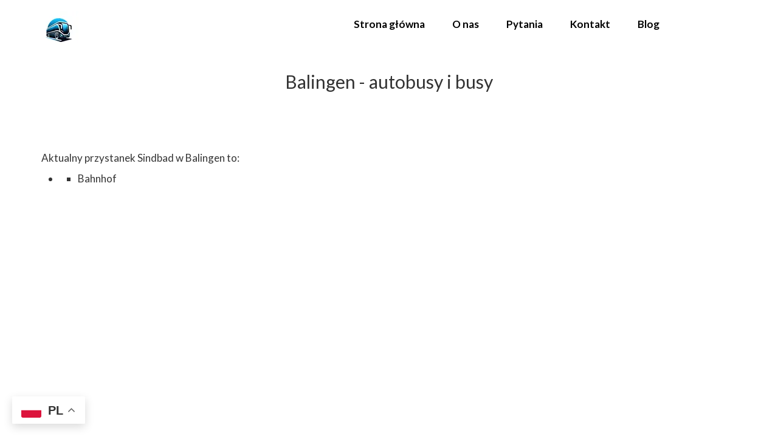

--- FILE ---
content_type: text/html;charset=utf-8
request_url: https://biletymiedzynarodowe.com/balingen--autobusy-i-busy
body_size: 37595
content:
<!doctype html><html lang="pl"><head><meta charset="utf-8">
<meta property="og:title" content="biletymiedzynarodowe.com » Balingen- autobusy i busy">
<meta property="og:site_name" content="biletymiedzynarodowe.com">
<meta property="og:description" content="">
<meta property="og:url" content="https://biletymiedzynarodowe.com/balingen--autobusy-i-busy">
<meta property="og:image" content="https://biletymiedzynarodowe.com/lib/bblthc/logo-napisy-zakrecone-ls4puaw0.png">
<meta property="og:image:width" content="500">
<meta property="og:image:height" content="500">
<meta property="og:type" content="website">
<meta property="og:locale" content="pl_PL">
<link rel="preconnect" href="https://www.googletagmanager.com" crossorigin="">
<link rel="preconnect" href="https://fonts.googleapis.com" crossorigin="">
<link rel="preconnect" href="https://fonts.gstatic.com" crossorigin="">
<script id="googleFontsLinks" type="application/json">["https://fonts.googleapis.com/css?family=Lato:400,700,300,400i,700i&subset=latin-ext"]</script>
<style>
        @font-face {
            font-family: 'Cardo';
            src: url("/files/userFonts/_basicFonts/Cardo/Cardo-Bold.ttf");
            font-weight:700;
            font-style:normal;
            font-display: swap;
        }
        
        @font-face {
            font-family: 'Cardo';
            src: url("/files/userFonts/_basicFonts/Cardo/Cardo-Italic.ttf");
            font-weight:400;
            font-style:italic;
            font-display: swap;
        }
        
        @font-face {
            font-family: 'Cardo';
            src: url("/files/userFonts/_basicFonts/Cardo/Cardo-Regular.ttf");
            font-weight:400;
            font-style:normal;
            font-display: swap;
        }
        
        @font-face {
            font-family: 'Cinzel';
            src: url("/files/userFonts/_basicFonts/Cinzel/Cinzel-Bold.ttf");
            font-weight:700;
            font-style:normal;
            font-display: swap;
        }
        
        @font-face {
            font-family: 'Cinzel';
            src: url("/files/userFonts/_basicFonts/Cinzel/Cinzel-Regular.ttf");
            font-weight:400;
            font-style:normal;
            font-display: swap;
        }
        
        @font-face {
            font-family: 'Cormorant Garamond';
            src: url("/files/userFonts/_basicFonts/Cormorant_Garamond/CormorantGaramond-Regular.ttf");
            font-weight:400;
            font-style:normal;
            font-display: swap;
        }
        
        @font-face {
            font-family: 'Cormorant Garamond';
            src: url("/files/userFonts/_basicFonts/Cormorant_Garamond/CormorantGaramond-Bold.ttf");
            font-weight:700;
            font-style:normal;
            font-display: swap;
        }
        
        @font-face {
            font-family: 'Cormorant Garamond';
            src: url("/files/userFonts/_basicFonts/Cormorant_Garamond/CormorantGaramond-Italic.ttf");
            font-weight:400;
            font-style:italic;
            font-display: swap;
        }
        
        @font-face {
            font-family: 'Cormorant Garamond';
            src: url("/files/userFonts/_basicFonts/Cormorant_Garamond/CormorantGaramond-BoldItalic.ttf");
            font-weight:700;
            font-style:italic;
            font-display: swap;
        }
        
        @font-face {
            font-family: 'Cormorant Infant';
            src: url("/files/userFonts/_basicFonts/Cormorant_Infant/CormorantInfant-Regular.ttf");
            font-weight:400;
            font-style:normal;
            font-display: swap;
        }
        
        @font-face {
            font-family: 'Cormorant Infant';
            src: url("/files/userFonts/_basicFonts/Cormorant_Infant/CormorantInfant-Bold.ttf");
            font-weight:700;
            font-style:normal;
            font-display: swap;
        }
        
        @font-face {
            font-family: 'Cormorant Infant';
            src: url("/files/userFonts/_basicFonts/Cormorant_Infant/CormorantInfant-Italic.ttf");
            font-weight:400;
            font-style:italic;
            font-display: swap;
        }
        
        @font-face {
            font-family: 'Cormorant Infant';
            src: url("/files/userFonts/_basicFonts/Cormorant_Infant/CormorantInfant-BoldItalic.ttf");
            font-weight:700;
            font-style:italic;
            font-display: swap;
        }
        
        @font-face {
            font-family: 'Cormorant Unicase';
            src: url("/files/userFonts/_basicFonts/Cormorant_Unicase/CormorantUnicase-Regular.ttf");
            font-weight:400;
            font-style:normal;
            font-display: swap;
        }
        
        @font-face {
            font-family: 'Cormorant Unicase';
            src: url("/files/userFonts/_basicFonts/Cormorant_Unicase/CormorantUnicase-Bold.ttf");
            font-weight:700;
            font-style:normal;
            font-display: swap;
        }
        
        @font-face {
            font-family: 'Dancing Script';
            src: url("/files/userFonts/_basicFonts/Dancing_Script/DancingScript-Regular.ttf");
            font-weight:400;
            font-style:normal;
            font-display: swap;
        }
        
        @font-face {
            font-family: 'Dancing Script';
            src: url("/files/userFonts/_basicFonts/Dancing_Script/DancingScript-Bold.ttf");
            font-weight:700;
            font-style:normal;
            font-display: swap;
        }
        
        @font-face {
            font-family: 'DM Sans';
            src: url("/files/userFonts/_basicFonts/DM_Sans/DMSans-Regular.ttf");
            font-weight:400;
            font-style:normal;
            font-display: swap;
        }
        
        @font-face {
            font-family: 'DM Sans';
            src: url("/files/userFonts/_basicFonts/DM_Sans/DMSans-Bold.ttf");
            font-weight:700;
            font-style:normal;
            font-display: swap;
        }
        
        @font-face {
            font-family: 'DM Sans';
            src: url("/files/userFonts/_basicFonts/DM_Sans/DMSans-Italic.ttf");
            font-weight:400;
            font-style:italic;
            font-display: swap;
        }
        
        @font-face {
            font-family: 'DM Sans';
            src: url("/files/userFonts/_basicFonts/DM_Sans/DMSans-BoldItalic.ttf");
            font-weight:700;
            font-style:italic;
            font-display: swap;
        }
        
        @font-face {
            font-family: 'DM Serif Display';
            src: url("/files/userFonts/_basicFonts/DM_Serif_Display/DMSerifDisplay-Regular.ttf");
            font-weight:400;
            font-style:normal;
            font-display: swap;
        }
        
        @font-face {
            font-family: 'DM Serif Display';
            src: url("/files/userFonts/_basicFonts/DM_Serif_Display/DMSerifDisplay-Italic.ttf");
            font-weight:400;
            font-style:italic;
            font-display: swap;
        }
        
        @font-face {
            font-family: 'Inter';
            src: url("/files/userFonts/_basicFonts/Inter/Inter-Regular.ttf");
            font-weight:400;
            font-style:normal;
            font-display: swap;
        }
        
        @font-face {
            font-family: 'Inter';
            src: url("/files/userFonts/_basicFonts/Inter/Inter-Bold.ttf");
            font-weight:700;
            font-style:normal;
            font-display: swap;
        }
        
        @font-face {
            font-family: 'Josefin Sans';
            src: url("/files/userFonts/_basicFonts/Josefin_Sans/JosefinSans-Regular.ttf");
            font-weight:400;
            font-style:normal;
            font-display: swap;
        }
        
        @font-face {
            font-family: 'Josefin Sans';
            src: url("/files/userFonts/_basicFonts/Josefin_Sans/JosefinSans-Bold.ttf");
            font-weight:700;
            font-style:normal;
            font-display: swap;
        }
        
        @font-face {
            font-family: 'Josefin Sans';
            src: url("/files/userFonts/_basicFonts/Josefin_Sans/JosefinSans-Italic.ttf");
            font-weight:400;
            font-style:italic;
            font-display: swap;
        }
        
        @font-face {
            font-family: 'Josefin Sans';
            src: url("/files/userFonts/_basicFonts/Josefin_Sans/JosefinSans-BoldItalic.ttf");
            font-weight:700;
            font-style:italic;
            font-display: swap;
        }
        
        @font-face {
            font-family: 'Jost';
            src: url("/files/userFonts/_basicFonts/Jost/Jost-Regular.ttf");
            font-weight:400;
            font-style:normal;
            font-display: swap;
        }
        
        @font-face {
            font-family: 'Jost';
            src: url("/files/userFonts/_basicFonts/Jost/Jost-Bold.ttf");
            font-weight:700;
            font-style:normal;
            font-display: swap;
        }
        
        @font-face {
            font-family: 'Jost';
            src: url("/files/userFonts/_basicFonts/Jost/Jost-Italic.ttf");
            font-weight:400;
            font-style:italic;
            font-display: swap;
        }
        
        @font-face {
            font-family: 'Jost';
            src: url("/files/userFonts/_basicFonts/Jost/Jost-BoldItalic.ttf");
            font-weight:700;
            font-style:italic;
            font-display: swap;
        }
        
        @font-face {
            font-family: 'Lato';
            src: url("/files/userFonts/_basicFonts/Lato/Lato-Regular.ttf");
            font-weight:400;
            font-style:normal;
            font-display: swap;
        }
        
        @font-face {
            font-family: 'Lato';
            src: url("/files/userFonts/_basicFonts/Lato/Lato-Bold.ttf");
            font-weight:700;
            font-style:normal;
            font-display: swap;
        }
        
        @font-face {
            font-family: 'Lato';
            src: url("/files/userFonts/_basicFonts/Lato/Lato-Italic.ttf");
            font-weight:400;
            font-style:italic;
            font-display: swap;
        }
        
        @font-face {
            font-family: 'Lato';
            src: url("/files/userFonts/_basicFonts/Lato/Lato-BoldItalic.ttf");
            font-weight:700;
            font-style:italic;
            font-display: swap;
        }
        
        @font-face {
            font-family: 'League Spartan';
            src: url("/files/userFonts/_basicFonts/League_Spartan/LeagueSpartan-Regular.ttf");
            font-weight:400;
            font-style:normal;
            font-display: swap;
        }
        
        @font-face {
            font-family: 'League Spartan';
            src: url("/files/userFonts/_basicFonts/League_Spartan/LeagueSpartan-Regular.ttf");
            font-weight:700;
            font-style:normal;
            font-display: swap;
        }
        
        @font-face {
            font-family: 'Libre Baskerville';
            src: url("/files/userFonts/_basicFonts/Libre_Baskerville/LibreBaskerville-Regular.ttf");
            font-weight:400;
            font-style:normal;
            font-display: swap;
        }
        
        @font-face {
            font-family: 'Libre Baskerville';
            src: url("/files/userFonts/_basicFonts/Libre_Baskerville/LibreBaskerville-Bold.ttf");
            font-weight:700;
            font-style:normal;
            font-display: swap;
        }
        
        @font-face {
            font-family: 'Libre Baskerville';
            src: url("/files/userFonts/_basicFonts/Libre_Baskerville/LibreBaskerville-Italic.ttf");
            font-weight:400;
            font-style:italic;
            font-display: swap;
        }
        
        @font-face {
            font-family: 'Libre Bodoni';
            src: url("/files/userFonts/_basicFonts/Libre_Bodoni/LibreBodoni-Regular.ttf");
            font-weight:400;
            font-style:normal;
            font-display: swap;
        }
        
        @font-face {
            font-family: 'Libre Bodoni';
            src: url("/files/userFonts/_basicFonts/Libre_Bodoni/LibreBodoni-Bold.ttf");
            font-weight:700;
            font-style:normal;
            font-display: swap;
        }
        
        @font-face {
            font-family: 'Libre Bodoni';
            src: url("/files/userFonts/_basicFonts/Libre_Bodoni/LibreBodoni-Italic.ttf");
            font-weight:400;
            font-style:italic;
            font-display: swap;
        }
        
        @font-face {
            font-family: 'Libre Bodoni';
            src: url("/files/userFonts/_basicFonts/Libre_Bodoni/LibreBodoni-BoldItalic.ttf");
            font-weight:700;
            font-style:italic;
            font-display: swap;
        }
        
        @font-face {
            font-family: 'Montserrat';
            src: url("/files/userFonts/_basicFonts/Montserrat/Montserrat-Regular.ttf");
            font-weight:400;
            font-style:normal;
            font-display: swap;
        }
        
        @font-face {
            font-family: 'Montserrat';
            src: url("/files/userFonts/_basicFonts/Montserrat/Montserrat-Bold.ttf");
            font-weight:700;
            font-style:normal;
            font-display: swap;
        }
        
        @font-face {
            font-family: 'Montserrat';
            src: url("/files/userFonts/_basicFonts/Montserrat/Montserrat-Italic.ttf");
            font-weight:400;
            font-style:italic;
            font-display: swap;
        }
        
        @font-face {
            font-family: 'Montserrat';
            src: url("/files/userFonts/_basicFonts/Montserrat/Montserrat-BoldItalic.ttf");
            font-weight:700;
            font-style:italic;
            font-display: swap;
        }
        
        @font-face {
            font-family: 'Montserrat Alternates';
            src: url("/files/userFonts/_basicFonts/Montserrat_Alternates/MontserratAlternates-Regular.ttf");
            font-weight:400;
            font-style:normal;
            font-display: swap;
        }
        
        @font-face {
            font-family: 'Montserrat Alternates';
            src: url("/files/userFonts/_basicFonts/Montserrat_Alternates/MontserratAlternates-Bold.ttf");
            font-weight:700;
            font-style:normal;
            font-display: swap;
        }
        
        @font-face {
            font-family: 'Montserrat Alternates';
            src: url("/files/userFonts/_basicFonts/Montserrat_Alternates/MontserratAlternates-Italic.ttf");
            font-weight:400;
            font-style:italic;
            font-display: swap;
        }
        
        @font-face {
            font-family: 'Montserrat Alternates';
            src: url("/files/userFonts/_basicFonts/Montserrat_Alternates/MontserratAlternates-BoldItalic.ttf");
            font-weight:700;
            font-style:italic;
            font-display: swap;
        }
        
        @font-face {
            font-family: 'Open Sans';
            src: url("/files/userFonts/_basicFonts/Open_Sans/OpenSans-Regular.ttf");
            font-weight:400;
            font-style:normal;
            font-display: swap;
        }
        
        @font-face {
            font-family: 'Open Sans';
            src: url("/files/userFonts/_basicFonts/Open_Sans/OpenSans-Bold.ttf");
            font-weight:700;
            font-style:normal;
            font-display: swap;
        }
        
        @font-face {
            font-family: 'Open Sans';
            src: url("/files/userFonts/_basicFonts/Open_Sans/OpenSans-Italic.ttf");
            font-weight:400;
            font-style:italic;
            font-display: swap;
        }
        
        @font-face {
            font-family: 'Open Sans';
            src: url("/files/userFonts/_basicFonts/Open_Sans/OpenSans-BoldItalic.ttf");
            font-weight:700;
            font-style:italic;
            font-display: swap;
        }
        
        @font-face {
            font-family: 'Outfit';
            src: url("/files/userFonts/_basicFonts/Outfit/Outfit-Regular.ttf");
            font-weight:400;
            font-style:normal;
            font-display: swap;
        }
        
        @font-face {
            font-family: 'Outfit';
            src: url("/files/userFonts/_basicFonts/Outfit/Outfit-Bold.ttf");
            font-weight:700;
            font-style:normal;
            font-display: swap;
        }
        
        @font-face {
            font-family: 'Questrial';
            src: url("/files/userFonts/_basicFonts/Questrial/Questrial-Regular.ttf");
            font-weight:400;
            font-style:normal;
            font-display: swap;
        }
        
        @font-face {
            font-family: 'Palatino Linotype';
            src: url("/files/userFonts/_basicFonts/Palatino_Linotype/PalatinoLinotype-Regular.ttf");
            font-weight:400;
            font-style:normal;
            font-display: swap;
        }
        
        @font-face {
            font-family: 'Palatino Linotype';
            src: url("/files/userFonts/_basicFonts/Palatino_Linotype/PalatinoLinotype-Bold.ttf");
            font-weight:700;
            font-style:normal;
            font-display: swap;
        }
        
        @font-face {
            font-family: 'Palatino Linotype';
            src: url("/files/userFonts/_basicFonts/Palatino_Linotype/PalatinoLinotype-Italic.ttf");
            font-weight:400;
            font-style:italic;
            font-display: swap;
        }
        
        @font-face {
            font-family: 'Palatino Linotype';
            src: url("/files/userFonts/_basicFonts/Palatino_Linotype/PalatinoLinotype-BoldItalic.ttf");
            font-weight:700;
            font-style:italic;
            font-display: swap;
        }
        
        @font-face {
            font-family: 'Petit Formal Script';
            src: url("/files/userFonts/_basicFonts/Petit_Formal_Script/PetitFormalScript-Regular.ttf");
            font-weight:400;
            font-style:normal;
            font-display: swap;
        }
        
        @font-face {
            font-family: 'Philosopher';
            src: url("/files/userFonts/_basicFonts/Philosopher/Philosopher-Regular.ttf");
            font-weight:400;
            font-style:normal;
            font-display: swap;
        }
        
        @font-face {
            font-family: 'Philosopher';
            src: url("/files/userFonts/_basicFonts/Philosopher/Philosopher-Bold.ttf");
            font-weight:700;
            font-style:normal;
            font-display: swap;
        }
        
        @font-face {
            font-family: 'Philosopher';
            src: url("/files/userFonts/_basicFonts/Philosopher/Philosopher-Italic.ttf");
            font-weight:400;
            font-style:italic;
            font-display: swap;
        }
        
        @font-face {
            font-family: 'Philosopher';
            src: url("/files/userFonts/_basicFonts/Philosopher/Philosopher-BoldItalic.ttf");
            font-weight:700;
            font-style:italic;
            font-display: swap;
        }
        
        @font-face {
            font-family: 'Playfair Display';
            src: url("/files/userFonts/_basicFonts/Playfair_Display/PlayfairDisplay-Regular.ttf");
            font-weight:400;
            font-style:normal;
            font-display: swap;
        }
        
        @font-face {
            font-family: 'Playfair Display';
            src: url("/files/userFonts/_basicFonts/Playfair_Display/PlayfairDisplay-Bold.ttf");
            font-weight:700;
            font-style:normal;
            font-display: swap;
        }
        
        @font-face {
            font-family: 'Playfair Display';
            src: url("/files/userFonts/_basicFonts/Playfair_Display/PlayfairDisplay-Italic.ttf");
            font-weight:400;
            font-style:italic;
            font-display: swap;
        }
        
        @font-face {
            font-family: 'Playfair Display';
            src: url("/files/userFonts/_basicFonts/Playfair_Display/PlayfairDisplay-BoldItalic.ttf");
            font-weight:700;
            font-style:italic;
            font-display: swap;
        }
        
        @font-face {
            font-family: 'Poppins';
            src: url("/files/userFonts/_basicFonts/Poppins/Poppins-Regular.ttf");
            font-weight:400;
            font-style:normal;
            font-display: swap;
        }
        
        @font-face {
            font-family: 'Poppins';
            src: url("/files/userFonts/_basicFonts/Poppins/Poppins-Bold.ttf");
            font-weight:700;
            font-style:normal;
            font-display: swap;
        }
        
        @font-face {
            font-family: 'Poppins';
            src: url("/files/userFonts/_basicFonts/Poppins/Poppins-Italic.ttf");
            font-weight:400;
            font-style:italic;
            font-display: swap;
        }
        
        @font-face {
            font-family: 'Poppins';
            src: url("/files/userFonts/_basicFonts/Poppins/Poppins-BoldItalic.ttf");
            font-weight:700;
            font-style:italic;
            font-display: swap;
        }
        
        @font-face {
            font-family: 'Poppins Black';
            src: url("/files/userFonts/_basicFonts/Poppins_Black/Poppins-Black.ttf");
            font-weight:900;
            font-style:normal;
            font-display: swap;
        }
        
        @font-face {
            font-family: 'Poppins Black';
            src: url("/files/userFonts/_basicFonts/Poppins_Black/Poppins-BlackItalic.ttf");
            font-weight:900;
            font-style:italic;
            font-display: swap;
        }
        
        @font-face {
            font-family: 'Raleway';
            src: url("/files/userFonts/_basicFonts/Raleway/Raleway-Regular.ttf");
            font-weight:400;
            font-style:normal;
            font-display: swap;
        }
        
        @font-face {
            font-family: 'Raleway';
            src: url("/files/userFonts/_basicFonts/Raleway/Raleway-Bold.ttf");
            font-weight:700;
            font-style:normal;
            font-display: swap;
        }
        
        @font-face {
            font-family: 'Raleway';
            src: url("/files/userFonts/_basicFonts/Raleway/Raleway-Italic.ttf");
            font-weight:400;
            font-style:italic;
            font-display: swap;
        }
        
        @font-face {
            font-family: 'Raleway';
            src: url("/files/userFonts/_basicFonts/Raleway/Raleway-BoldItalic.ttf");
            font-weight:700;
            font-style:italic;
            font-display: swap;
        }
        
        @font-face {
            font-family: 'Roboto';
            src: url("/files/userFonts/_basicFonts/Roboto/Roboto-Regular.ttf");
            font-weight:400;
            font-style:normal;
            font-display: swap;
        }
        
        @font-face {
            font-family: 'Roboto';
            src: url("/files/userFonts/_basicFonts/Roboto/Roboto-Bold.ttf");
            font-weight:700;
            font-style:normal;
            font-display: swap;
        }
        
        @font-face {
            font-family: 'Roboto';
            src: url("/files/userFonts/_basicFonts/Roboto/Roboto-Italic.ttf");
            font-weight:400;
            font-style:italic;
            font-display: swap;
        }
        
        @font-face {
            font-family: 'Roboto';
            src: url("/files/userFonts/_basicFonts/Roboto/Roboto-BoldItalic.ttf");
            font-weight:700;
            font-style:italic;
            font-display: swap;
        }
        
        @font-face {
            font-family: 'Roboto Mono';
            src: url("/files/userFonts/_basicFonts/Roboto_Mono/RobotoMono-Regular.ttf");
            font-weight:400;
            font-style:normal;
            font-display: swap;
        }
        
        @font-face {
            font-family: 'Roboto Mono';
            src: url("/files/userFonts/_basicFonts/Roboto_Mono/RobotoMono-Bold.ttf");
            font-weight:700;
            font-style:normal;
            font-display: swap;
        }
        
        @font-face {
            font-family: 'Roboto Mono';
            src: url("/files/userFonts/_basicFonts/Roboto_Mono/RobotoMono-Italic.ttf");
            font-weight:400;
            font-style:italic;
            font-display: swap;
        }
        
        @font-face {
            font-family: 'Roboto Mono';
            src: url("/files/userFonts/_basicFonts/Roboto_Mono/RobotoMono-BoldItalic.ttf");
            font-weight:700;
            font-style:italic;
            font-display: swap;
        }
        
        @font-face {
            font-family: 'Syne Regular';
            src: url("/files/userFonts/_basicFonts/Syne/Syne-Regular.ttf");
            font-weight:400;
            font-style:normal;
            font-display: swap;
        }
        
        @font-face {
            font-family: 'Syne Regular';
            src: url("/files/userFonts/_basicFonts/Syne/Syne-Bold.ttf");
            font-weight:700;
            font-style:normal;
            font-display: swap;
        }
        
        @font-face {
            font-family: 'Tenor Sans';
            src: url("/files/userFonts/_basicFonts/Tenor_Sans/TenorSans-Regular.ttf");
            font-weight:400;
            font-style:normal;
            font-display: swap;
        }
        
        @font-face {
            font-family: 'Work Sans';
            src: url("/files/userFonts/_basicFonts/Work_Sans/WorkSans-Regular.ttf");
            font-weight:400;
            font-style:normal;
            font-display: swap;
        }
        
        @font-face {
            font-family: 'Work Sans';
            src: url("/files/userFonts/_basicFonts/Work_Sans/WorkSans-Bold.ttf");
            font-weight:700;
            font-style:normal;
            font-display: swap;
        }
        
        @font-face {
            font-family: 'Work Sans';
            src: url("/files/userFonts/_basicFonts/Work_Sans/WorkSans-Italic.ttf");
            font-weight:400;
            font-style:italic;
            font-display: swap;
        }
        
        @font-face {
            font-family: 'Work Sans';
            src: url("/files/userFonts/_basicFonts/Work_Sans/WorkSans-BoldItalic.ttf");
            font-weight:700;
            font-style:italic;
            font-display: swap;
        }
        </style>


<script type="text/javascript">
    window.wwCdnFailSafe = {
        loadPageWithoutCdn: function (){
            let param = 'forcePageWithoutCdn';
            if(location.search.indexOf(param) === -1){
                let url = new URL(location.href)
                url.searchParams.append(param, 'true');
                location.href = url.toString();
            }
        }
    }
</script>

<style type="text/css">:root {--vertical-scrollbar-width: 0px;}body {-webkit-text-size-adjust: 100%;background-color: #ffffff;font-family: Arial, sans-serif;font-size: 12px;font-style: normal;font-weight: 400;position: relative;height: 1px;-webkit-font-smoothing: antialiased;--body-right-margin: 0;}body.snip-open > #body {overflow: initial;}body.body--transformed-for-ai-preview{transform-origin: left top;transform: scale(var(--ai-preview-scale-factor));}body:not([data-page-app-status="uninitialized"]) #body, body[data-fast-page-rendering="false"] #body {overflow: hidden;}#body {height: 100%;width: 100%;position: absolute;}.page_background {z-index: -1;}.fixed_background {position: fixed;top: 0;bottom: 0;left: 0;right: 0}.scroll_background {width: 100%;}iframe {border: medium none;display: block;}.w-object {position: absolute;}.content {overflow: hidden;word-wrap: break-word;height: 100%;-moz-box-sizing: border-box;box-sizing: border-box;position: relative;}.content .title {color: #CCCCCC;overflow: hidden;padding: 10px 0;text-align: center;text-overflow: ellipsis;}.ww_form_input_wrapper > .ww_inner_element_content {display: block;}.ww_form_input_wrapper select[multiple] {overflow-x: hidden;overflow-y: scroll;}.ww_inner_element {-moz-box-sizing: border-box;box-sizing: border-box;position: relative;}.ww_inner_element_content {overflow: hidden;text-overflow: ellipsis;box-sizing: border-box;min-height: 1em;}.ww_element[data-element-type="gallery"] .ww_inner_element,.ww_element[data-element-type="slider"] .ww_inner_element {position: absolute;}textarea.ww_inner_element_content {overflow: auto;}.ww_transparent {opacity: 0 !important;}.ww_element[data-element-type="img"] .content {transform: translateZ(0);}.ww_image_wrapper {height: 100%;overflow: hidden;width: 100%;}.ww_image_wrapper > img, .ww_media_player_content img {position: absolute;display: block;left: 0;top: 0;}.ww_image_wrapper > img.image-uninitialized {display: none;}.ww_image_wrapper {position: relative;}.ww_image_wrapper img.svgImage, .ww_media_player_content .video-custom-thumbnail img.svgImage {background-repeat: no-repeat;background-position: 50% calc(50% + 0px);display: block;width: 100%;height: 100%;}.ww_element[fullwidth="true"] .ww_image_wrapper img {max-width: none;max-height: none;}.galleryList {display: none;}.preload-slider-wrapper {display: none;}.preload-slider-wrapper,.preload-slider{width: inherit;height: inherit;}.ww_lightbox .break {flex-basis: 100%;}.lightbox_title {overflow: hidden;text-align: center;text-overflow: ellipsis;word-break: break-word;-moz-box-sizing: border-box;}.image_lightbox_outer_wrapper {-moz-box-sizing: border-box;box-sizing: border-box;overflow: hidden;transform: translateZ(0);-webkit-transform: translateZ(0);}.image_lightbox_inner_wrapper {height: 100%;width: 100%;overflow: hidden;display: flex;align-items: center;justify-content: center;}.image_lightbox_container {font-size: 0;line-height: 0;}.ww_lightbox.imageAnimationsEnabled .image_lightbox_inner_wrapper {transition: transform 0.25s ease-out 0s;-webkit-transition: -webkit-transform 0.25s ease-out 0s;}.ww_lightbox.imageAnimationsEnabled .image_lightbox_inner_wrapper:hover {transform: scale(1.2);-webkit-transform: scale(1.2);}.ww_element.transitionAnimationRunning > .content,.ww_element.transitionAnimationRunning > .backgroundOverlay {opacity: 0 !important;}.mobileMenuIcon.transitionAnimationRunning {opacity: 0 !important;}.ww_button_content {overflow: hidden;width: 100%;border-width: 0;}.ww_button_content a {-webkit-tap-highlight-color: transparent;}.ww_button_wrapper {position: relative;width: 100%;height: 100%;box-sizing: border-box;overflow: hidden;}.ww_button_link {top: 0;bottom: 0;right: 0;left: 0;position: absolute;background-color: rgba(0, 0, 0, 0);}.ww_button_text_wrapper {display: table;width: 100%;height: 100%;position: relative;box-sizing: border-box;}.ww_button_text {display: table-cell;vertical-align: middle;text-align: center;}.ww_login_wrapper > .ww_login_tool_text_login {display: table-cell;}.ww_login_wrapper > .ww_login_tool_text_logout {display: none}.ww_login_tool_logged > .ww_login_wrapper > .ww_login_tool_text_login {display: none;}.ww_login_tool_logged > .ww_login_wrapper > .ww_login_tool_text_logout {display: table-cell;}.embedded_html_content {width: 100%;height: 100%;}.uninitialized_html_content {display: none;}.ww_element[data-element-type="htmltool"][data-dynamic-height="true"] .embedded_html_content {width: 100%;height: auto;}.ww_element[data-element-type="htmltool"]:not([data-dynamic-height="true"]) .embedded_html_content {overflow: auto;}.language_selector {font-size: 0px;}.language_selector > li {position: relative;overflow: hidden;}.language_selector_horizontal > li {display: inline-block;}.language_selector_flag > a > img {left: 50%;position: absolute;top: 50%;transform: translate(-50%, -50%);-webkit-transform: translate(-50%, -50%);}.ww_form.textEdit--simple .ww_inner_element_content {white-space: pre;}.ww_form_frame {width: 100%;}.ww_form_item {direction: ltr;}.ww_form_cell_1 {vertical-align: top;}.ww_form_cell_2 {width: auto;vertical-align: top;}.ww_form_input_wrapper .ww_form_select_wrapper {display: inline-block;}.ww_form_frame input[type="text"], .ww_form_frame input[type="file"], .ww_form_frame textarea, .ww_form_frame select {-moz-box-sizing: border-box;box-sizing: border-box;border: medium none;resize: none;width: 100%;vertical-align: middle;overflow-x: hidden;font-style: inherit;font-variant: inherit;font-weight: inherit;font-stretch: inherit;font-size: inherit;font-family: inherit;color: inherit;text-decoration: inherit;text-align: inherit;text-transform: inherit;text-shadow: inherit;line-height: inherit;}.ww_form_frame input[type="text"], .ww_form_frame input[type="file"], .ww_form_frame textarea {background: none repeat scroll 0 0 rgba(0, 0, 0, 0);}.ww_form_frame textarea {height: 8em;}.ww_form_frame input[type="checkbox"] {display: block;}.ww_form_frame select {border: medium none;font-family: inherit;}.ww_form_frame .ww_multiple_select_option .ww_multiple_select_checkbox {float: left;}.ww_form_frame .ww_multiple_select_option {display: flex;align-items: baseline;word-break: break-word;}.ww_form_frame ::-webkit-input-placeholder {color: inherit;text-decoration: inherit;opacity: 0.3;}.ww_form_frame ::-moz-placeholder {color: inherit;text-decoration: inherit;opacity: 0.3;}.ww_form_frame :-moz-placeholder {color: inherit;text-decoration: inherit;opacity: 0.3;}.ww_form_frame :-ms-input-placeholder {color: inherit;text-decoration: inherit;opacity: 0.3;}.ww_form_frame .ww_multiple_select_option .ww_inner_element_content {overflow: visible;white-space: initial;}.ww_form_frame .ww_multiple_select_option input.ww_multiple_select_checkbox {margin-left: 0.0625rem;flex-shrink: 0}.ww_form_frame .ww_form_frame_info_wrapper .ww_inner_element_content {overflow: visible;line-height: normal;}.ww_submit_button_wrapper {display: inline-block;vertical-align: middle;width: 100%;}.ww_submit_button_content {cursor: pointer;display: inline-block;vertical-align: middle;white-space: nowrap;}.ww_submit_button_content > .ww_normal_text {display: block}.ww_submit_button_content > .ww_hover_text {display: none;}.ww_submit_button_content > div {background-color: transparent !important;min-height: 1em;}.ww_submit_button_content:hover > .ww_normal_text {display: none;}.ww_submit_button_content:hover > .ww_hover_text {display: block;}.ww_form_frame_info_wrapper {opacity: 0;display: none;width: 100%;}.ww_form_frame_info {display: block;}.ww_form_frame_info_error {display: none;}.ww_form[data-valid="false"] .ww_form_frame_info {display: none;}.ww_form[data-valid="false"] .ww_form_frame_info_error {display: block;}.ww_form_item > .ww_form_cell_2[data-valid="false"] > div > * {border-color: red !important;}.ww_form_item > .ww_form_cell_2[data-valid="false"] input[type="checkbox"] {outline: 1px solid red;}a {text-decoration: none;}a.custom_link {font-size: inherit;line-height: inherit;}a.custom_link:hover {font-size: inherit;line-height: inherit;}.text_content {overflow: hidden;}.text_content ul,.wwTextContent ul {list-style-type: disc;padding-left: 30px;}.text_content ol,.wwTextContent ol {list-style-type: decimal;padding-left: 30px;}.text_content ul ul,.wwTextContent ul ul {list-style-type: square;margin: 0;}.text_content ul ul ul,.wwTextContent ul ul ul {list-style-type: circle;margin: 0;}.text_content ul ul ul ul,.wwTextContent ul ul ul ul {list-style-type: disc;margin: 0;}.text_content ol ol,.wwTextContent ol ol {list-style-type: lower-alpha;margin: 0;}.text_content ol ol ol,.wwTextContent ol ol ol {list-style-type: upper-roman;margin: 0;}.text_content ol ol ol ol,.wwTextContent ol ol ol ol {list-style-type: decimal;margin: 0;}.text_content blockquote,.wwTextContent blockquote {padding-left: 30px;}.text_content .innerElement,.wwTextContent .innerElement {box-sizing: border-box;-moz-box-sizing: border-box;}.text_content iframe,.wwTextContent iframe {display: inline-block;}.layerContainer {position: absolute;}.news_element {height: auto;}.ww_facebook_element {overflow: visible;}.ww_facebook_element > .facebook_container {width: 100%;height: 100%;display: table;}.ww_facebook_element .table_row {display: table-row;width: 100%;height: 100%;text-align: center;}.ww_facebook_element .outer_wrapper {display: table-cell;vertical-align: middle;}.ww_facebook_element .inner_wrapper {display: inline-block;}.ww_googleMaps_element {width: 100%;height: 100%;}.ww_googleMaps_content {transform: translateZ(0px);-webkit-transform: translateZ(0px);}.ww_strobe_player_element {width: 100%;height: 100%;}.ww_module_element {height: 100%;width: 100%;overflow: auto;position: relative;}.ww_media_player_content {transform: translateZ(0px);-webkit-transform: translateZ(0px);}.ww_media_player_content > iframe {width: 100%;height: 100%;}.ww_media_player_content > video {width: 100%;height: 100%;object-fit: cover;font-family: 'object-fit: cover;';}.ww_media_player_content .ww_video_error_wrapper {background-color: #333;height: 100%;overflow: hidden;position: relative;width: 100%;}.ww_media_player_content .ww_video_error_text {color: #ff4444;font-size: 20px;left: 50%;position: absolute;text-align: center;top: 50%;transform: translate(-50%, -50%);}.ww_text_wrapper:not(.forceLineHeight),.ww_text_wrapper:not(.forceLineHeight) > * {line-height: normal !important;}body .ww_text_wrapper img {cursor: pointer;}.ww_element[data-element-type='gallery'] .content,.ww_element[data-element-type='slider'] .content,.ww_element[data-element-type='lightbox'] .content,.ww_element[data-element-type='socialMedia'] .content {transform: translateZ(0px);-webkit-transform: translateZ(0px);}.ww_button_content > a {color: inherit;text-decoration: none;}.ww_element[data-element-type='slider'] .wwTextContent {color: #FFFFFF;}.ww_element .wwTextContent > *:last-child {margin-bottom: 0;}#container > div[data-element-type="form"] {text-decoration: none;}.ww_element[data-element-type='button']:not(:hover) .wwTextContent {pointer-events: none;}.ww_element a[data-link-type="interactionLinkData"] {cursor: pointer;}div[data-element-type="product"] > div:not([wwbuttonstate="disabled"]),div[data-element-type="shopCart"] {cursor: pointer;}.ww_element .backgroundOverlay {position: absolute;width: 100%;height: 100%;left: 0;top: 0;pointer-events: none;}.pswp .pswp__caption a {color: #ffffff;text-decoration: underline;}.cursor--pointer {cursor: pointer;}.cursor--text {cursor: text;}div[data-element-type="counter"] .content > * {white-space: nowrap;}.ww_element[data-element-type="lightbox"] > .content {overflow: visible;}.ww_element[data-element-type="img"] a[target] {display: flex;}body,div,dl,dt,dd,ul,ol,li,h1,h2,h3,h4,h5,h6,pre,form,fieldset,input,textarea,p,blockquote,th,td {margin:0;padding:0;}table {border-collapse:collapse;border-spacing:0;}button {font-family: inherit;}fieldset,img {border:0;}address,caption,cite,code,dfn,th,var {font-style:normal;font-weight:normal;}ol,ul {list-style:none;}caption,th {text-align:left;}h1,h2,h3,h4,h5,h6 {font-weight:normal;}q:before,q:after {content:'';}abbr,acronym { border:0;}select {appearance: none;-webkit-appearance: none;-moz-appearance: none;cursor: pointer;padding-right: 1rem;background: url('/files/staticContent/5.588.1/websitesResources/images/selectIcon-5074347faf62f4bcc1a0e3ed897ba2f6.svg') no-repeat 100% 50%;}:focus {outline: none;}.wwTextContent table {border-color: black;border-style: solid;}.wwTextContent span span {vertical-align: bottom;}#myGallery {display: none;}.gv_galleryWrap {position: relative;z-index: 0;}.gv_gallery {overflow: hidden;position: relative;}.gv_imageStore {visibility: hidden;position: absolute;top: -10000px;left: -10000px;}.gv_panelWrap {filter: inherit;position: absolute;overflow: hidden;}.gv_panel-loading {background: url('/files/staticContent/5.588.1/websitesResources/images/galleryView/img-loader-4ae62572d3d818acec612bfcad7779a3.gif') 50% 50% no-repeat #aaa;}.gv_panel {filter: inherit;position: absolute;top: 0;left: 0;overflow: hidden;z-index: 100;}.gv_panel img {position: absolute;left: 0;top: 0;}.gv_overlay {position: absolute;z-index: 200;width: 100%;height: 100%;}.gv_overlay.onTop .gv_overlayHeaderWrapper{top: 0;}.gv_overlay.onBottom .gv_overlayHeaderWrapper{bottom: 0;}.gv_overlay .noText {display: none}.gv_showOverlay {position: absolute;width: 20px;height: 20px;background: url('/files/staticContent/5.588.1/websitesResources/images/galleryView/themes/light/info-9a6287571384d257437ac6623ecbe460.png') #222;cursor: pointer;z-index: 200;opacity: 0.85;display: none;}.gv_infobar {background: #222;padding: 0 0.5em;height: 1.5em;position: absolute;bottom: 0;right: 0;display: none;vertical-align: middle;z-index: 2000;}.gv_filmstripWrap {overflow: hidden;position: absolute;z-index: 200;}.gv_filmstrip {margin: 0;padding: 0;position: absolute;top: 0;left: 0;}.gv_frame {cursor: pointer;float: left;position: relative;margin: 0;padding: 0;}.gv_frame .gv_thumbnail {position: relative;overflow: hidden !important;}.gv_frame.current .gv_thumbnail {}.gv_frame img {border: none;position: absolute;}.gv_pointer {border-color: black;}.gv_navWrap {text-align: center;position: absolute;}.gv_navPlay,.gv_navPause,.gv_navNext,.gv_navPrev {opacity: 0.3;-moz-opacity: 0.3;-khtml-opacity: 0.3;filter: alpha(opacity=30);display: -moz-inline-stack;display: inline-block;zoom: 1;*display: inline;vertical-align: middle;}.gv_navPlay:hover,.gv_navPause:hover,.gv_navNext:hover,.gv_navPrev:hover {opacity: 0.8;-moz-opacity: 0.8;-khtml-opacity: 0.8;filter: alpha(opacity=80);}.gv_panelNavPrev,.gv_panelNavNext {position: absolute;display: none;opacity: 0.50;-moz-opacity: 0.50;-khtml-opacity: 0.50;filter: alpha(opacity=50);z-index: 201;top: 50%;transform: translateY(-50%);}.gv_panelNavPrev:hover,.gv_panelNavNext:hover {opacity: 0.9;-moz-opacity: 0.9;-khtml-opacity: 0.9;filter: alpha(opacity=90);}.gv_navPlay {height: 30px;width: 30px;cursor: pointer;background: url('/files/staticContent/5.588.1/websitesResources/images/galleryView/themes/light/play-big-2f49f7bdbdb971ebcef1fa4a485cd10b.png') top left no-repeat;}.gv_navPause {height: 30px;width: 30px;cursor: pointer;background: url('/files/staticContent/5.588.1/websitesResources/images/galleryView/themes/light/pause-big-2c41041b646a9cb8ef2656d0b5c5cd29.png') top left no-repeat;}.gv_navNext {height: 20px;width: 20px;cursor: pointer;background: url('/files/staticContent/5.588.1/websitesResources/images/galleryView/themes/light/next-a34ab271cba473fe1d69df004cbd26a2.png') top left no-repeat;}.gv_navPrev {height: 20px;width: 20px;cursor: pointer;background: url('/files/staticContent/5.588.1/websitesResources/images/galleryView/themes/light/prev-f14731d9b84adaaf75d91c33c9abdff4.png') top right no-repeat;}.gv_panelNavNext {height: 36px;width: 16px;cursor: pointer;background: url('/files/staticContent/5.588.1/websitesResources/images/galleryView/themes/light/panel-next-f9a644ffb757072931f9a48f16674ed4.png') top left no-repeat;right: 10px;}.gv_panelNavPrev {height: 36px;width: 16px;cursor: pointer;background: url('/files/staticContent/5.588.1/websitesResources/images/galleryView/themes/light/panel-prev-f605c04c85c9447273ed25189684ade3.png') top right no-repeat;left: 10px;}.gv_imgWrapper{position: absolute;overflow: hidden;}.gv_img{width: 100%;height: 100%;}#ww_popup_area{position:fixed;top:0px;bottom:0px;left:0px;right:0px;background:#eee;display:none;opacity:0.9;z-index:20000;}#ww_cmslogin_popup_wrapper{position:fixed;top:0px;bottom:0px;left:0px;right:0px;z-index:20001;display:none;}.ww_popup {position: fixed;top: 150px;width: 370px;min-height: 100px;background: #fff;border: 1px solid #CCCCCC;box-shadow: #999 2px 2px 7px;color: #333333;font-size: 12px;padding: 8px;display: none;font-family: arial, sans-serif;left: 50%;transform: translateX(-50%);}.ww_popup_content{width:272px;margin: 15px auto 0px auto;;text-align:center;}.ww_popup_logo{width:252px;height: 64px; margin: 0 auto 20px;background-repeat:  no-repeat ;background-size: contain;background-position: center center;display: none;}.ww_close_button{margin-left: auto;width: 0.75rem;height: 0.75rem;-webkit-mask-image: url("/files/staticContent/5.588.1/websitesResources/images/closeIcon-87031b6793624248dcd90331af55c196.svg");mask-image: url("/files/staticContent/5.588.1/websitesResources/images/closeIcon-87031b6793624248dcd90331af55c196.svg");-webkit-mask-position: center;mask-position: center;-webkit-mask-repeat: no-repeat;mask-repeat: no-repeat;background: none center no-repeat var(--popup--old-white-popup__x-button_color);cursor: pointer;}.ww_popup input.field{display:block;width:260px;height:26px;border:1px solid #999;color:#878787;padding:0 5px;margin-bottom:4px;}.ww_popup input.field:focus{outline: 0 #999;}.ww_popup input.notValidate {border-color:#f00;}.ww_popup input.submit{width:140px;height:25px;border:none;color:#fff;margin-bottom:10px;margin-top:10px;}.ww_form_label{text-transform:uppercase;margin-bottom:4px;width:262px;height:26px;color:#fff;line-height:28px;padding:0 5px;text-align:center;}.ww_form_label_login{background:#888888;}.ww_popup .green_button {background-color:var(--primary-button-background-color);box-shadow:none;cursor:pointer;border:none; border-radius:3px;color:#FFFFFF;display:inline-block;font-size:12px;line-height:20px;padding:2px 20px;text-transform:uppercase;}.ww_popup .green_button:hover{background-color:var(--primary-button-background-color);transition: all 0.1s ease-in 0s;}.ww_popup .green_button:active{background:var(--primary-button-background-color);box-shadow:none;}.ww_popup .green_button_dark {background:var(--primary-button-background-color);box-shadow:none;cursor:pointer;border:none;border-radius:3px;color:#FFFFFF;display:inline-block;font-size:12px;line-height:20px;padding:2px 20px;text-transform:uppercase;}.ww_popup .green_button_dark:hover{background:var(--primary-button-background-color);transition: all 0.1s ease-in 0s;}.ww_popup .green_button_dark:active{background:var(--primary-button-background-color);box-shadow:none;}.ww_popup .ww_linkBox a {color:var(--popup--old-white-popup__link_color); text-decoration: none;}.ww_popup .ww_linkBox a:hover {text-decoration:underline;}.ww_popup .ww_linkBox.oauthFacebookAuthButton a{background-color: #3a61b3;color: #fff;text-decoration: none;font-size: 12px;padding: 6px 20px;text-transform: uppercase;border-radius: 3px;display: block;}.ww_validation{color:#f00;display:block;clear:both;margin:1px 0 3px 0;text-align: center; width: 100%;}#ww_reset_password_success_submit_button{margin-top: 15px;}.ww_login_button_loading{background-image: url("/files/staticContent/5.588.1/websitesResources/images/loading-2299ad0b3f63413f026dfec20c205b8f.gif"); background-repeat: no-repeat; background-size: 25px 25px;}#ww_regulations_label{}.ww_popup .lock { display: none; position:absolute; left:0; top:0; right:0; bottom:0;}.ww_popup .lockBackground{position:absolute; left:0; top:0; right:0; bottom:0; background-color: #fff; opacity: 0.7;}.lockSpinner {background: url("/files/staticContent/5.588.1/websitesResources/images/loading-2299ad0b3f63413f026dfec20c205b8f.gif") no-repeat; background-size: 100%;bottom: 0;height: 50px;left: 0;margin: auto;position: absolute;right: 0;top: 0;width: 50px; display:none;}.ww_popup.locked .lock{display:block;}.ww_popup.waiting .lock{display:block;}.ww_popup.waiting .lockSpinner{display:block;}#register_regulation_info{display: inline-block;}#autologinAsWebmaster{display:none;}#ww_cms_login_popup .separator,#ww_cms_registration_popup .separator{border-top: 1px solid #ccc;height: 0;margin: 15px 0;position: relative;}#ww_cms_login_popup .separator .separatorTitle,#ww_cms_registration_popup .separatorTitle {background-color: #fff;padding: 2px 10px;position: relative;display: inline-block;top: -10px;}#ww_login_popup_info{ padding-bottom: 10px;}@media (max-width: 400px) {.ww_popup {width: 98%;}}.pswp {display: none;position: absolute;width: 100%;height: 100%;left: 0;top: 0;overflow: hidden;-ms-touch-action: none;touch-action: none;z-index: 1500;-webkit-text-size-adjust: 100%;-webkit-backface-visibility: hidden;outline: none; }.pswp * {-webkit-box-sizing: border-box;box-sizing: border-box; }.pswp img {max-width: none; }.pswp--animate_opacity {opacity: 0.001;will-change: opacity;-webkit-transition: opacity 333ms cubic-bezier(0.4, 0, 0.22, 1);transition: opacity 333ms cubic-bezier(0.4, 0, 0.22, 1); }.pswp--open {display: block; }.pswp--zoom-allowed .pswp__img {cursor: -webkit-zoom-in;cursor: -moz-zoom-in;cursor: zoom-in; }.pswp--zoomed-in .pswp__img {cursor: -webkit-grab;cursor: -moz-grab;cursor: grab; }.pswp--dragging .pswp__img {cursor: -webkit-grabbing;cursor: -moz-grabbing;cursor: grabbing; }.pswp__bg {position: absolute;left: 0;top: 0;width: 100%;height: 100%;background: #000;opacity: 0;transform: translateZ(0);-webkit-backface-visibility: hidden;will-change: opacity; }.pswp__scroll-wrap {position: absolute;left: 0;top: 0;width: 100%;height: 100%;overflow: hidden; }.pswp__container,.pswp__zoom-wrap {-ms-touch-action: none;touch-action: none;position: absolute;left: 0;right: 0;top: 0;bottom: 0; }.pswp__container,.pswp__img {-webkit-user-select: none;-moz-user-select: none;-ms-user-select: none;user-select: none;-webkit-tap-highlight-color: transparent;-webkit-touch-callout: none; }.pswp__zoom-wrap {position: absolute;width: 100%;-webkit-transform-origin: left top;-ms-transform-origin: left top;transform-origin: left top;-webkit-transition: -webkit-transform 333ms cubic-bezier(0.4, 0, 0.22, 1);transition: transform 333ms cubic-bezier(0.4, 0, 0.22, 1); }.pswp__bg {will-change: opacity;-webkit-transition: opacity 333ms cubic-bezier(0.4, 0, 0.22, 1);transition: opacity 333ms cubic-bezier(0.4, 0, 0.22, 1); }.pswp--animated-in .pswp__bg,.pswp--animated-in .pswp__zoom-wrap {-webkit-transition: none;transition: none; }.pswp__container,.pswp__zoom-wrap {-webkit-backface-visibility: hidden; }.pswp__item {position: absolute;left: 0;right: 0;top: 0;bottom: 0;overflow: hidden; }.pswp__img {position: absolute;width: auto;height: auto;top: 0;left: 0; }.pswp__img--placeholder {-webkit-backface-visibility: hidden; }.pswp__img--placeholder--blank {background: #222; }.pswp--ie .pswp__img {width: 100% !important;height: auto !important;left: 0;top: 0; }.pswp__error-msg {position: absolute;left: 0;top: 50%;width: 100%;text-align: center;font-size: 14px;line-height: 16px;margin-top: -8px;color: #CCC; }.pswp__error-msg a {color: #CCC;text-decoration: underline; }.pswp__button {width: 44px;height: 44px;position: relative;background: none;cursor: pointer;overflow: visible;-webkit-appearance: none;display: block;border: 0;padding: 0;margin: 0;float: right;opacity: 0.75;-webkit-transition: opacity 0.2s;transition: opacity 0.2s;-webkit-box-shadow: none;box-shadow: none; }.pswp__button:focus,.pswp__button:hover {opacity: 1; }.pswp__button:active {outline: none;opacity: 0.9; }.pswp__button::-moz-focus-inner {padding: 0;border: 0; }.pswp__ui--over-close .pswp__button--close {opacity: 1; }.pswp__button,.pswp__button--arrow--left:before,.pswp__button--arrow--right:before {background: url('/files/staticContent/5.588.1/websitesResources/images/photoswipe/default-skin-e3f799c6dec9af194c86decdf7392405.png') 0 0 no-repeat;background-size: 264px 88px;width: 44px;height: 44px; }@media (-webkit-min-device-pixel-ratio: 1.1), (-webkit-min-device-pixel-ratio: 1.09375), (min-resolution: 105dpi), (min-resolution: 1.1dppx) {.pswp--svg .pswp__button,.pswp--svg .pswp__button--arrow--left:before,.pswp--svg .pswp__button--arrow--right:before {background-image: url('/files/staticContent/5.588.1/websitesResources/images/photoswipe/default-skin-b257fa9c5ac8c515ac4d77a667ce2943.svg'); }.pswp--svg .pswp__button--arrow--left,.pswp--svg .pswp__button--arrow--right {background: none; } }.pswp__button--close {background-position: 0 -44px; }.pswp__button--share {background-position: -44px -44px; }.pswp__button--fs {display: none; }.pswp--supports-fs .pswp__button--fs {display: block; }.pswp--fs .pswp__button--fs {background-position: -44px 0; }.pswp__button--zoom {display: none;background-position: -88px 0; }.pswp--zoom-allowed .pswp__button--zoom {display: block; }.pswp--zoomed-in .pswp__button--zoom {background-position: -132px 0; }.pswp--touch .pswp__button--arrow--left,.pswp--touch .pswp__button--arrow--right {visibility: hidden; }.pswp__button--arrow--left,.pswp__button--arrow--right {background: none;top: 50%;margin-top: -50px;width: 70px;height: 100px;position: absolute; }.pswp__button--arrow--left {left: 0; }.pswp__button--arrow--right {right: 0; }.pswp__button--arrow--left:before,.pswp__button--arrow--right:before {content: '';top: 35px;background-color: rgba(0, 0, 0, 0.3);height: 30px;width: 32px;position: absolute; }.pswp__button--arrow--left:before {left: 6px;background-position: -138px -44px; }.pswp__button--arrow--right:before {right: 6px;background-position: -94px -44px; }.pswp__counter,.pswp__share-modal {-webkit-user-select: none;-moz-user-select: none;-ms-user-select: none;user-select: none; }.pswp__share-modal {display: block;background: rgba(0, 0, 0, 0.5);width: 100%;height: 100%;top: 0;left: 0;padding: 10px;position: absolute;z-index: 1600;opacity: 0;-webkit-transition: opacity 0.25s ease-out;transition: opacity 0.25s ease-out;-webkit-backface-visibility: hidden;will-change: opacity; }.pswp__share-modal--hidden {display: none; }.pswp__share-tooltip {z-index: 1620;position: absolute;background: #FFF;top: 56px;border-radius: 2px;display: block;width: auto;right: 44px;-webkit-box-shadow: 0 2px 5px rgba(0, 0, 0, 0.25);box-shadow: 0 2px 5px rgba(0, 0, 0, 0.25);-webkit-transform: translateY(6px);-ms-transform: translateY(6px);transform: translateY(6px);-webkit-transition: -webkit-transform 0.25s;transition: transform 0.25s;-webkit-backface-visibility: hidden;will-change: transform; }.pswp__share-tooltip a {display: block;padding: 8px 12px;color: #000;text-decoration: none;font-size: 14px;line-height: 18px; }.pswp__share-tooltip a:hover {text-decoration: none;color: #000; }.pswp__share-tooltip a:first-child {border-radius: 2px 2px 0 0; }.pswp__share-tooltip a:last-child {border-radius: 0 0 2px 2px; }.pswp__share-modal--fade-in {opacity: 1; }.pswp__share-modal--fade-in .pswp__share-tooltip {-webkit-transform: translateY(0);-ms-transform: translateY(0);transform: translateY(0); }.pswp--touch .pswp__share-tooltip a {padding: 16px 12px; }a.pswp__share--facebook:before {content: '';display: block;width: 0;height: 0;position: absolute;top: -12px;right: 15px;border: 6px solid transparent;border-bottom-color: #FFF;-webkit-pointer-events: none;-moz-pointer-events: none;pointer-events: none; }a.pswp__share--facebook:hover {background: #3E5C9A;color: #FFF; }a.pswp__share--facebook:hover:before {border-bottom-color: #3E5C9A; }a.pswp__share--twitter:hover {background: #55ACEE;color: #FFF; }a.pswp__share--pinterest:hover {background: #CCC;color: #CE272D; }a.pswp__share--download:hover {background: #DDD; }.pswp__counter {position: absolute;left: 0;top: 0;height: 44px;font-size: 13px;line-height: 44px;color: #FFF;opacity: 0.75;padding: 0 10px; }.pswp__caption {position: absolute;left: 0;bottom: 0;width: 100%;min-height: 44px; }.pswp__caption small {font-size: 11px;color: #BBB; }.pswp__caption__center {text-align: center;max-width: 420px;margin: 0 auto;font-size: 13px;padding: 10px;line-height: 20px;color: #CCC; }.pswp__caption--empty {display: none; }.pswp__caption--fake {visibility: hidden; }.pswp__preloader {width: 44px;height: 44px;position: absolute;top: 0;left: 50%;margin-left: -22px;opacity: 0;-webkit-transition: opacity 0.25s ease-out;transition: opacity 0.25s ease-out;will-change: opacity;direction: ltr; }.pswp__preloader__icn {width: 20px;height: 20px;margin: 12px; }.pswp__preloader--active {opacity: 1; }.pswp__preloader--active .pswp__preloader__icn {background: url('/files/staticContent/5.588.1/websitesResources/images/photoswipe/preloader-e34aafbb485a96eaf2a789b2bf3af6fe.gif') 0 0 no-repeat; }.pswp--css_animation .pswp__preloader--active {opacity: 1; }.pswp--css_animation .pswp__preloader--active .pswp__preloader__icn {-webkit-animation: clockwise 500ms linear infinite;animation: clockwise 500ms linear infinite; }.pswp--css_animation .pswp__preloader--active .pswp__preloader__donut {-webkit-animation: donut-rotate 1000ms cubic-bezier(0.4, 0, 0.22, 1) infinite;animation: donut-rotate 1000ms cubic-bezier(0.4, 0, 0.22, 1) infinite; }.pswp--css_animation .pswp__preloader__icn {background: none;opacity: 0.75;width: 14px;height: 14px;position: absolute;left: 15px;top: 15px;margin: 0; }.pswp--css_animation .pswp__preloader__cut {position: relative;width: 7px;height: 14px;overflow: hidden; }.pswp--css_animation .pswp__preloader__donut {-webkit-box-sizing: border-box;box-sizing: border-box;width: 14px;height: 14px;border: 2px solid #FFF;border-radius: 50%;border-left-color: transparent;border-bottom-color: transparent;position: absolute;top: 0;left: 0;background: none;margin: 0; }@media screen and (max-width: 1024px) {.pswp__preloader {position: relative;left: auto;top: auto;margin: 0;float: right; } }@-webkit-keyframes clockwise {0% {-webkit-transform: rotate(0deg);transform: rotate(0deg); }100% {-webkit-transform: rotate(360deg);transform: rotate(360deg); } }@keyframes clockwise {0% {-webkit-transform: rotate(0deg);transform: rotate(0deg); }100% {-webkit-transform: rotate(360deg);transform: rotate(360deg); } }@-webkit-keyframes donut-rotate {0% {-webkit-transform: rotate(0);transform: rotate(0); }50% {-webkit-transform: rotate(-140deg);transform: rotate(-140deg); }100% {-webkit-transform: rotate(0);transform: rotate(0); } }@keyframes donut-rotate {0% {-webkit-transform: rotate(0);transform: rotate(0); }50% {-webkit-transform: rotate(-140deg);transform: rotate(-140deg); }100% {-webkit-transform: rotate(0);transform: rotate(0); } }.pswp__ui {-webkit-font-smoothing: auto;visibility: visible;opacity: 1;z-index: 1550; }.pswp__top-bar {position: absolute;left: 0;top: 0;height: 44px;width: 100%; }.pswp__caption,.pswp__top-bar,.pswp--has_mouse .pswp__button--arrow--left,.pswp--has_mouse .pswp__button--arrow--right {-webkit-backface-visibility: hidden;will-change: opacity;-webkit-transition: opacity 333ms cubic-bezier(0.4, 0, 0.22, 1);transition: opacity 333ms cubic-bezier(0.4, 0, 0.22, 1); }.pswp--has_mouse .pswp__button--arrow--left,.pswp--has_mouse .pswp__button--arrow--right {visibility: visible; }.pswp__top-bar,.pswp__caption {background-color: rgba(0, 0, 0, 0.5); }.pswp__ui--fit .pswp__top-bar,.pswp__ui--fit .pswp__caption {background-color: rgba(0, 0, 0, 0.3); }.pswp__ui--idle .pswp__top-bar {opacity: 0; }.pswp__ui--idle .pswp__button--arrow--left,.pswp__ui--idle .pswp__button--arrow--right {opacity: 0; }.pswp__ui--hidden .pswp__top-bar,.pswp__ui--hidden .pswp__caption,.pswp__ui--hidden .pswp__button--arrow--left,.pswp__ui--hidden .pswp__button--arrow--right {opacity: 0.001; }.pswp__ui--one-slide .pswp__button--arrow--left,.pswp__ui--one-slide .pswp__button--arrow--right,.pswp__ui--one-slide .pswp__counter {display: none; }.pswp__element--disabled {display: none !important; }.pswp--minimal--dark .pswp__top-bar {background: none; }.mobileMenu{-webkit-tap-highlight-color:rgba(0,0,0,0)}.mobileMenu .ww_menu_content .mobileMenuIcon{display:block}.ww_menu_content{overflow:visible}.ww_menu_content .mobileMenuIcon{cursor:pointer;max-width:100%;max-height:100%;position:absolute;padding:inherit;box-sizing:border-box;display:none}.ww_menu_list{position:relative;text-align:left;white-space:nowrap}.ww_menu_content_wrapper{display:flex;align-items:center;height:inherit;justify-content:center;position:relative;width:100%}.ww_menu_list>.ww_menu_item{vertical-align:inherit}.ww_menu_list .ww_menu_item{position:relative}.ww_menu_item .ww_menu_item_link{text-decoration:none;word-spacing:normal;display:block;opacity:1;border:none;color:inherit;cursor:pointer;overflow:hidden;text-overflow:ellipsis;position:relative}.ww_menu_item .ww_menu_item_link>span{display:inline-block;min-width:1px;width:100%}.ww_menu_item .ww_menu_item_link:hover{opacity:1}.ww_menu_list>.ww_menu_item{display:inline-block}.w-menu-navigation[data-menu-orientation=vertical]>.ww_menu_list .ww_menu_item{clear:both;display:block}.ww_menu_list .ww_menu_item:hover,.ww_menu_list .ww_menu_item>ol{z-index:5}.ww_menu_list .ww_menu_item>ol{height:0;left:0;overflow:hidden;padding:0;position:absolute;min-width:100%}.ww_menu_list.ww_submenu_top .ww_menu_item>ol{bottom:100%;top:auto}.ww_menu_list.ww_submenu_bottom .ww_menu_item>ol{top:100%;bottom:auto}.w-menu-navigation[data-menu-orientation=vertical]>.ww_menu_list .ww_menu_item>ol{top:0}.w-menu-navigation[data-menu-orientation=vertical]>.ww_menu_list.ww_submenu_right .ww_menu_item>ol{left:100%;right:auto}.w-menu-navigation[data-menu-orientation=vertical]>.ww_menu_list.ww_submenu_left .ww_menu_item>ol{left:auto;right:100%}.ww_menu_list .ww_menu_item>ol>.ww_menu_item>a{text-align:left}.ww_menu_content_wrapper.ww_menu_mobile{position:absolute;width:auto;height:auto;display:none;z-index:1}.ww_menu_content_wrapper.ww_menu_mobile .ww_menu_list>.ww_menu_item{display:block}.ww_menu_content_wrapper.ww_menu_mobile .ww_menu_item>ol{position:relative}.ww_menu_content_wrapper.ww_menu_mobile.ww_middle{align-items:flex-start}.ww_menu_content_wrapper.ww_menu_mobile.ww_bottom{align-items:flex-start}.ww_menu_content_wrapper.ww_menu_mobile[data-mobile-menu-position=bottom]{position:absolute;top:100%}.ww_menu_content_wrapper.ww_menu_mobile[data-mobile-menu-position=bottom][data-mobile-menu-size=element]{width:100%}.ww_menu_content_wrapper.ww_menu_mobile[data-mobile-menu-position=bottom][data-mobile-menu-size=auto]{width:auto}.ww_menu_content_wrapper.ww_menu_mobile[data-mobile-menu-position=bottom][data-mobile-menu-size=fullWidth]{position:absolute;top:100%;left:0;width:100vw}.ww_menu_content_wrapper.ww_menu_mobile[data-mobile-menu-position=left],.ww_menu_content_wrapper.ww_menu_mobile[data-mobile-menu-position=right]{height:100%;position:fixed;overflow-y:auto;top:0}.ww_menu_content_wrapper.ww_menu_mobile[data-mobile-menu-position=left]{left:0}.ww_menu_content_wrapper.ww_menu_mobile[data-mobile-menu-position=right]{right:0}.ww_element[data-element-type=menu].mobileMenu{cursor:pointer}.menu-element__submenu-image{position:absolute;top:0;right:0;bottom:0;margin:auto;width:1em;height:1em;display:inline-block;background-size:cover}.newsfeedFrame,.feed_content{overflow:visible}.ww_element[data-element-type=newsfeed]>.content{overflow:visible}.ww_element[data-element-type=productfeed]>.content{overflow:visible}.newsfeedFrame.thumbnailsAnimationsEnabled .feed_thumbnail_image,.feed_content.thumbnailsAnimationsEnabled .feed_thumbnail_image{transition:transform .25s ease-out 0s;-webkit-transition:-webkit-transform .25s ease-out 0s}.newsfeedFrame.thumbnailsAnimationsEnabled .feed_thumbnail_image:hover,.feed_content.thumbnailsAnimationsEnabled .feed_thumbnail_image:hover{transform:scale(1.2);-webkit-transform:scale(1.2)}.newsfeedFrame .clearBoth,.feed_content .clearBoth{clear:both}.feed_item{box-sizing:border-box;-moz-box-sizing:border-box;float:left;position:relative;text-align:center;width:190px;overflow:hidden}.feed_item_wrapper{position:relative}.feed_item_element_wrapper{box-sizing:border-box;-moz-box-sizing:border-box}.feed_name{hyphens:initial;-moz-hyphens:auto;overflow:hidden;word-wrap:break-word}.feed_short{hyphens:auto;-moz-hyphens:auto;bottom:0;left:0;overflow:hidden;right:0;text-align:justify;top:0;word-wrap:break-word;white-space:pre-line}.feed_read_more{text-align:right}.feed_date{text-align:right}.feed_thumbnail_wrapper{margin:auto}.newsfeedPaginationWrapper{bottom:0;left:0;right:0;text-align:center;width:100%;float:left}.paginationView{display:inline-block;overflow:hidden;vertical-align:middle;white-space:nowrap}.feed_thumbnail{box-sizing:border-box;-moz-box-sizing:border-box;overflow:hidden;position:relative;width:100%;height:100%;transform:translateZ(0);-webkit-transform:translateZ(0)}.feed_thumbnail_image{height:100%;width:100%;background:no-repeat scroll center center rgba(0,0,0,0)}.newsfeed_float_wrapper{height:100%}.feed_item.layout_thumbnail_left .newsfeed_image_wrapper{float:left}.feed_item.layout_thumbnail_right .newsfeed_image_wrapper{float:right}.feed_name_link{color:inherit;text-decoration:none}.feed_short_link{color:inherit}.feed_pagination_wrapper{bottom:0;left:0;right:0;text-align:center;width:100%;float:left}.feed_pagination_box{display:inline-block;position:relative;margin-top:5px;white-space:nowrap}.feed_pagination_box .view{display:inline-block;overflow:hidden;vertical-align:middle;white-space:nowrap}.feed_pagination_box .list{position:relative;left:0;display:inline-block}.feed_pagination_icon{display:inline-block;vertical-align:middle;cursor:pointer}.feed_pagination_box .list>*{display:inline-block;padding:0 8px;vertical-align:middle;cursor:pointer}.feed_pagination_prev_icon{margin-right:5px}.feed_pagination_next_icon{margin-left:5px}.feed_data_container{display:none}.newsfeedFrame[data-thumbnail-position=left] .thumbnailWrapper,.newsfeedFrame[data-thumbnail-position=right] .thumbnailWrapper,.feed_content[data-thumbnail-position=left] .thumbnailWrapper,.feed_content[data-thumbnail-position=right] .thumbnailWrapper{position:absolute}.newsfeedFrame[data-thumbnail-position=right] .thumbnailWrapper,.feed_content[data-thumbnail-position=right] .thumbnailWrapper{right:0}.newsfeedFrame[data-thumbnail-position=middle] .feed_item_wrapper,.newsfeedFrame[data-thumbnail-position=bottom] .feed_item_wrapper,.feed_content[data-thumbnail-position=middle] .feed_item_wrapper,.feed_content[data-thumbnail-position=bottom] .feed_item_wrapper{display:-webkit-box;display:-ms-flexbox;display:flex;-webkit-box-orient:vertical;-webkit-box-direction:normal;-ms-flex-direction:column;flex-direction:column}.newsfeedFrame[data-thumbnail-position=middle] .feed_item_wrapper>.thumbnailWrapper,.feed_content[data-thumbnail-position=middle] .feed_item_wrapper>.thumbnailWrapper{-webkit-box-ordinal-group:3;-ms-flex-order:3;order:3}.newsfeedFrame[data-thumbnail-position=middle] .feed_item_wrapper>.headerWrapper,.feed_content[data-thumbnail-position=middle] .feed_item_wrapper>.headerWrapper{-webkit-box-ordinal-group:1;-ms-flex-order:1;order:1}.newsfeedFrame[data-thumbnail-position=middle] .feed_item_wrapper>.dateWrapper,.feed_content[data-thumbnail-position=middle] .feed_item_wrapper>.dateWrapper{-webkit-box-ordinal-group:2;-ms-flex-order:2;order:2}.newsfeedFrame[data-thumbnail-position=middle] .feed_item_wrapper>.shortWrapper,.feed_content[data-thumbnail-position=middle] .feed_item_wrapper>.shortWrapper{-webkit-box-ordinal-group:4;-ms-flex-order:4;order:4}.newsfeedFrame[data-thumbnail-position=middle] .feed_item_wrapper>.readMoreWrapper,.feed_content[data-thumbnail-position=middle] .feed_item_wrapper>.readMoreWrapper{-webkit-box-ordinal-group:5;-ms-flex-order:5;order:5}.newsfeedFrame[data-thumbnail-position=bottom] .feed_item_wrapper>.thumbnailWrapper,.feed_content[data-thumbnail-position=bottom] .feed_item_wrapper>.thumbnailWrapper{-webkit-box-ordinal-group:5;-ms-flex-order:5;order:5}.newsfeedFrame[data-thumbnail-position=bottom] .feed_item_wrapper>.headerWrapper,.feed_content[data-thumbnail-position=bottom] .feed_item_wrapper>.headerWrapper{-webkit-box-ordinal-group:1;-ms-flex-order:1;order:1}.newsfeedFrame[data-thumbnail-position=bottom] .feed_item_wrapper>.dateWrapper,.feed_content[data-thumbnail-position=bottom] .feed_item_wrapper>.dateWrapper{-webkit-box-ordinal-group:2;-ms-flex-order:2;order:2}.newsfeedFrame[data-thumbnail-position=bottom] .feed_item_wrapper>.shortWrapper,.feed_content[data-thumbnail-position=bottom] .feed_item_wrapper>.shortWrapper{-webkit-box-ordinal-group:3;-ms-flex-order:3;order:3}.newsfeedFrame[data-thumbnail-position=bottom] .feed_item_wrapper>.readMoreWrapper,.feed_content[data-thumbnail-position=bottom] .feed_item_wrapper>.readMoreWrapper{-webkit-box-ordinal-group:4;-ms-flex-order:4;order:4}.ww_cookie_info{position:fixed;opacity:.8;background-color:#fff;color:#545454;text-align:center;width:100%;padding:7px;box-sizing:border-box}.cookiesEU-inner{display:flex;justify-content:center;align-items:center;flex-direction:column}#cookiesEU-box.wwTextContent .cookiesEU-text>*:last-child,#cookie-tmp-bar .wwTextContent>*:last-child{margin-bottom:0}.ww_cookie_info.bottom{bottom:0;box-shadow:0px -1px 2px #ccc}.ww_cookie_info.top{top:0;box-shadow:0px 1px 2px #ccc}.ww_cookie_info>.cookiesEU-inner{padding:2px 10px;position:relative}.cookiesEU-inner>.cookiesEU-text{margin-bottom:5px;min-width:0;width:100%;text-shadow:none;text-transform:none}.ww_cookie_info.elem .wwTextContent p{text-shadow:none;text-transform:none}.cookiesEU-inner>.cookiesEU-text>p{overflow-wrap:break-word}.cookiesEU-inner>.cookiesEU-close{background:none repeat scroll 0 0 #f6f6f6;border:1px solid #ddd;color:#000;display:inline;padding:3px 10px;right:0;text-decoration:none;top:0;margin-left:20px;white-space:nowrap;font-size:12px;line-height:normal;text-align:left;text-shadow:none;text-transform:none}.cookiesEU-inner>.cookiesEU-close:hover{background:none repeat scroll 0 0 #ddd;transition:all .1s ease-in 0s;-webkit-transition:all .1s ease-in 0s}#cookiesEU-box.desktop .cookiesEU-inner>.cookiesEU-text{margin-bottom:0px;width:auto}#cookiesEU-box.desktop .cookiesEU-inner{flex-direction:row}.shop-cart__product-counter{position:absolute;right:0;font-size:.7rem;background-color:var(--brand);height:1rem;border-radius:.5rem;padding:0px .325rem;justify-content:center;color:#fff;align-items:center;font-weight:400}.shop-cart__product-counter--disabled{display:none}.shop-cart__product-counter--enabled{display:flex}.shop-cart__product-counter--bottom-right{bottom:0}.shop-cart__product-counter--top-right{top:0}.shop-cart__product-counter{visibility:hidden}.ww_form_frame .multi-field-item-row{display:flex;overflow:hidden}.ww_form_frame .multi-field-item-row>*:first-child{padding-right:inherit}.ww_form_frame .multi-field-item-row>*:last-child{padding-left:inherit}.ww_form_frame .multi-field-item-row>.phone-prefix{flex:0 0 auto}.ww_form_frame .multi-field-item-row>.phone{flex:1 1 0}.ww_form_frame .multi-field-item-row .separator{width:1px;background-color:currentColor;opacity:.3;margin-top:-100%;margin-bottom:-100%}.content.ww_media_player_content .video-wrapper{width:100%;height:100%}.content.ww_media_player_content iframe{width:100%;height:100%}.content.ww_media_player_content video{width:100%;height:100%;object-fit:cover}.content.ww_media_player_content .html5-wrapper{width:100%;height:100%;display:flex;align-items:center}.content.ww_media_player_content audio{width:100%}.content.ww_media_player_content .video-custom-thumbnail{width:100%;height:100%;background-repeat:no-repeat;background-position:center center;cursor:pointer;position:relative;overflow:hidden}.content.ww_media_player_content .video-custom-thumbnail .icon{display:block;width:5.5rem;height:3.4375rem;background-repeat:no-repeat;background-position:center center;background-size:cover;position:absolute;left:0;right:0;margin:auto;top:0;bottom:0;opacity:.85}.content.ww_media_player_content .video-custom-thumbnail .play-white{background-image:url(/files/assets/webpack/grails-app/assets//files/staticContent/5.588.1/websitesResources/images/com/webwave/gui/wobject/wmediaplayer/play-white.svg)}.content.ww_media_player_content .videoMock{background-repeat:no-repeat;background-position:center center;width:100%;height:100%}.content.ww_media_player_content .videoMock.youtubeVideoMock{background-size:cover;position:relative;cursor:pointer}.content.ww_media_player_content .youtubeVideoMock .playButton{width:88px;height:55px;background-repeat:no-repeat;background-position:center center;background-image:url(/files/assets/webpack/grails-app/assets//files/staticContent/5.588.1/websitesResources/images/com/webwave/gui/wobject/wmediaplayer/play-white.svg);background-size:cover;position:absolute;left:50%;top:50%;transform:translate(-50%, -50%);opacity:.85}.swiper-wrapper{display:flex;width:100%;height:100%}.swiper-slide{flex-shrink:0}.swiper{width:100%;height:100%}.swiper-slide .ww_inner_element{height:100%}.swiper-slide .ww_inner_element_content{height:100%;width:100%}.swiper-slide picture{display:block;overflow:hidden}.light-theme{--color--cod-gray: #171717;--color-brand-700: hsla(148, 100%, 27%, 1);--primary-button-background-color: var(--color-brand-700);--popup--old-white-popup__x-button_color: var(--color--cod-gray);--popup--old-white-popup__link_color: var(--color--cod-gray)}#screen_popup_wrapper {position: fixed;left: 0;right: 0;top: 0;bottom: 0;display: none;overflow: hidden;}#screen_popup{position: relative;top: 0;margin: 0 auto;height: 100%;width: 100%;overflow: auto;overflow-y: scroll;display: flex;align-items: center;justify-content: center;}#screen_popup_background,.loadingBoxBackground {position: fixed;left: 0;top: 0;background: rgba(0, 0, 0, 0.75);transform: translate3d(0, 0, 0);backface-visibility: hidden;width: 100vw;min-height: 100vh;}.popup {position: initial;}#orderPopup.popup .checkboxWrapper.checked::before {background: url('/files/staticContent/5.588.1/websitesResources/images/shop/cartTick-e1a2530e8b6689dd53418a098da12e15.svg') no-repeat center;}#orderPopup > .content .itemListWrapper .orderItemTable .tableBody .removeItem{background: url('/files/staticContent/5.588.1/websitesResources/images/shop/closeIcon-87031b6793624248dcd90331af55c196.svg') no-repeat center;}#orderPopup .footerWrapper .rightContent .checkingIcon {background-image: url('/files/staticContent/5.588.1/websitesResources/images/shop/checking-675b3c623f43b87c6689ec9b2f81b387.svg');}.textInputWithStatusBox.error:not(.iconDisabled) .iconStatus, .textInputWithStatusBox.error:not(.iconDisabled) input{background-image:url('/files/staticContent/5.588.1/websitesResources/images/shop/error-168dbab6fa74e035d4354faa55a4d40b.svg')}.loadingBoxWrapper{position: fixed;left: 0;right: 0;top: 0;bottom: 0;display: none;overflow: hidden;z-index: 1;}#loadingBox {position: absolute;top: 45%;height: 120px;width: 100%;content:url('/files/staticContent/5.588.1/websitesResources/images/shop/spinner-light-39b42bc527fab0ab78de465122fbbeef.svg');}.content.ww_media_player_content .video-custom-thumbnail .play-white {background-image: url('/files/staticContent/5.588.1/websitesResources/images/wobject/wmediaplayer/play-white-02b77456ba9f20de096398865339a7f0.svg');}.content.ww_media_player_content .youtubeVideoMock .playButton{background-image: url('/files/staticContent/5.588.1/websitesResources/images/wobject/wmediaplayer/play-white-02b77456ba9f20de096398865339a7f0.svg');}.ww_media_player_content video,  .ww_media_player_content audio{display:none;}.ww_media_player_content div[data-video-type="vimeo"], .ww_media_player_content  div[data-video-type="vimeo"] > iframe{width: 100%;height: 100%;}.ww_media_player_content .video-custom-thumbnail-wrapper, .ww_media_player_content .youtube-player-wrapper{width: 100%;height: 100%;}.ww_media_player_content.youtube-player-loading .video-custom-thumbnail-wrapper, .ww_media_player_content.youtube-player-loading .youtube-player-wrapper{background-color: black;}:root {--textStyleColor_newsfeed_date: #bababa;--textStyleColor_h4_default_block: null;--textStyleColor_custom_link_hover: rgb(119, 166, 42);--textStyleColor_newsfeed_header: null;--neutral1: rgb(51, 51, 51);--textStyleColor_button_default: var(--neutral2);--neutral2: rgb(255, 255, 255);--textStyleColor_slider_header: var(--neutral2);--textStyleColor_h1_default_block: null;--textStyleColor_p_default_block: var(--neutral1);--secondary: rgb(2, 116, 216);--textStyleColor_p_default_block_white: var(--neutral2);--userColor_2: rgb(47, 255, 116);--userColor_1: rgb(215, 47, 47);--textStyleColor_custom_link: rgb(118, 166, 42);--brand: rgb(23, 76, 235);--textStyleColor_h3_default_block: null;--textStyleColor_gallery_header: var(--neutral2);--complementary: rgb(26, 30, 41);--textStyleColor_h2_default_block: null;}#container{height:100%;margin: auto;position: relative;}body::before{content: " ";width: max(100%, 100vw);height: max(100%, 100vh);position: fixed;background-color: rgb(255, 255, 255);background-size: auto;background-attachment: initial;background-image: none;background-repeat: no-repeat;background-position: center top;}html {width: 100%;height: 100%;}@media (max-width: 479px){#container{width:320px;}body{min-width: 320px;}}@media (max-width: 767px) and (min-width: 480px){#container{width:480px;}body{min-width: 480px;overflow-x: hidden;}}@media (max-width: 1199px) and (min-width: 768px){#container{width:768px;}body{min-width: 768px;overflow-x: hidden;}}@media (min-width: 1200px){#container{width:1200px;}body{min-width: 1200px;overflow-x: hidden;}}.custom_link, .ww_customStyle_custom_link{color: rgb(118, 166, 42);}@media (max-width: 479px){.custom_link, .ww_customStyle_custom_link{}}@media (max-width: 767px) and (min-width: 480px){.custom_link, .ww_customStyle_custom_link{}}@media (max-width: 1199px) and (min-width: 768px){.custom_link, .ww_customStyle_custom_link{}}@media (min-width: 1200px){.custom_link, .ww_customStyle_custom_link{}}.p_default_block_white, .ww_customStyle_p_default_block_white{color: var(--neutral2);}@media (max-width: 479px){.p_default_block_white, .ww_customStyle_p_default_block_white{}}@media (max-width: 767px) and (min-width: 480px){.p_default_block_white, .ww_customStyle_p_default_block_white{}}@media (max-width: 1199px) and (min-width: 768px){.p_default_block_white, .ww_customStyle_p_default_block_white{}}@media (min-width: 1200px){.p_default_block_white, .ww_customStyle_p_default_block_white{}}.h1_default_block, .ww_customStyle_h1_default_block, .wwTextContent h1{}@media (max-width: 479px){.h1_default_block, .ww_customStyle_h1_default_block, .wwTextContent h1{font-size: 35px;line-height: 48px;}}@media (max-width: 767px) and (min-width: 480px){.h1_default_block, .ww_customStyle_h1_default_block, .wwTextContent h1{font-size: 35px;line-height: 48px;}}@media (max-width: 1199px) and (min-width: 768px){.h1_default_block, .ww_customStyle_h1_default_block, .wwTextContent h1{font-size: 35px;line-height: 48px;}}@media (min-width: 1200px){.h1_default_block, .ww_customStyle_h1_default_block, .wwTextContent h1{font-size: 35px;line-height: 48px;}}.wwTextContent .h1_default_block, .wwTextContent .ww_customStyle_h1_default_block, .wwTextContent h1:not(:last-child){margin-bottom: 20px;}.newsfeed_header, .ww_customStyle_newsfeed_header{}@media (max-width: 479px){.newsfeed_header, .ww_customStyle_newsfeed_header{font-size: 22px;line-height: 26px;}}@media (max-width: 767px) and (min-width: 480px){.newsfeed_header, .ww_customStyle_newsfeed_header{font-size: 22px;line-height: 26px;}}@media (max-width: 1199px) and (min-width: 768px){.newsfeed_header, .ww_customStyle_newsfeed_header{font-size: 22px;line-height: 26px;}}@media (min-width: 1200px){.newsfeed_header, .ww_customStyle_newsfeed_header{font-size: 22px;line-height: 26px;}}.gallery_header, .ww_customStyle_gallery_header{color: var(--neutral2);}@media (max-width: 479px){.gallery_header, .ww_customStyle_gallery_header{font-size: 22px;line-height: 26px;}}@media (max-width: 767px) and (min-width: 480px){.gallery_header, .ww_customStyle_gallery_header{font-size: 22px;line-height: 26px;}}@media (max-width: 1199px) and (min-width: 768px){.gallery_header, .ww_customStyle_gallery_header{font-size: 22px;line-height: 26px;}}@media (min-width: 1200px){.gallery_header, .ww_customStyle_gallery_header{font-size: 22px;line-height: 26px;}}.p_default_block, .ww_customStyle_p_default_block, #container > div, .wwTextContent p:not([class]){font-family: "Lato 400 normal";color: var(--neutral1);font-weight: normal;text-decoration: none;}@media (max-width: 479px){.p_default_block, .ww_customStyle_p_default_block, #container > div, .wwTextContent p:not([class]){font-size: 17px;line-height: 24px;}}@media (max-width: 767px) and (min-width: 480px){.p_default_block, .ww_customStyle_p_default_block, #container > div, .wwTextContent p:not([class]){font-size: 17px;line-height: 24px;}}@media (max-width: 1199px) and (min-width: 768px){.p_default_block, .ww_customStyle_p_default_block, #container > div, .wwTextContent p:not([class]){font-size: 17px;line-height: 24px;}}@media (min-width: 1200px){.p_default_block, .ww_customStyle_p_default_block, #container > div, .wwTextContent p:not([class]){font-size: 17px;line-height: 24px;}}.wwTextContent .p_default_block, .wwTextContent .ww_customStyle_p_default_block, .wwTextContent p:not([class]):not(:last-child){margin-bottom: 10px;}.h3_default_block, .ww_customStyle_h3_default_block, .wwTextContent h3{font-weight: bold;}@media (max-width: 479px){.h3_default_block, .ww_customStyle_h3_default_block, .wwTextContent h3{font-size: 20px;line-height: 24px;}}@media (max-width: 767px) and (min-width: 480px){.h3_default_block, .ww_customStyle_h3_default_block, .wwTextContent h3{font-size: 20px;line-height: 24px;}}@media (max-width: 1199px) and (min-width: 768px){.h3_default_block, .ww_customStyle_h3_default_block, .wwTextContent h3{font-size: 20px;line-height: 24px;}}@media (min-width: 1200px){.h3_default_block, .ww_customStyle_h3_default_block, .wwTextContent h3{font-size: 20px;line-height: 24px;}}.wwTextContent .h3_default_block, .wwTextContent .ww_customStyle_h3_default_block, .wwTextContent h3:not(:last-child){margin-bottom: 10px;}.newsfeed_date, .ww_customStyle_newsfeed_date{color: #bababa;}@media (max-width: 479px){.newsfeed_date, .ww_customStyle_newsfeed_date{font-size: 15px;line-height: 18px;}}@media (max-width: 767px) and (min-width: 480px){.newsfeed_date, .ww_customStyle_newsfeed_date{font-size: 15px;line-height: 18px;}}@media (max-width: 1199px) and (min-width: 768px){.newsfeed_date, .ww_customStyle_newsfeed_date{font-size: 15px;line-height: 18px;}}@media (min-width: 1200px){.newsfeed_date, .ww_customStyle_newsfeed_date{font-size: 15px;line-height: 18px;}}.h2_default_block, .ww_customStyle_h2_default_block, .wwTextContent h2{}@media (max-width: 479px){.h2_default_block, .ww_customStyle_h2_default_block, .wwTextContent h2{font-size: 30px;line-height: 40px;}}@media (max-width: 767px) and (min-width: 480px){.h2_default_block, .ww_customStyle_h2_default_block, .wwTextContent h2{font-size: 30px;line-height: 40px;}}@media (max-width: 1199px) and (min-width: 768px){.h2_default_block, .ww_customStyle_h2_default_block, .wwTextContent h2{font-size: 30px;line-height: 40px;}}@media (min-width: 1200px){.h2_default_block, .ww_customStyle_h2_default_block, .wwTextContent h2{font-size: 30px;line-height: 40px;}}.wwTextContent .h2_default_block, .wwTextContent .ww_customStyle_h2_default_block, .wwTextContent h2:not(:last-child){margin-bottom: 20px;}.custom_link_hover, .ww_customStyle_custom_link_hover, .custom_link:hover, .ww_customStyle_custom_link:hover{color: rgb(119, 166, 42);text-decoration: underline;}@media (max-width: 479px){.custom_link_hover, .ww_customStyle_custom_link_hover, .custom_link:hover, .ww_customStyle_custom_link:hover{}}@media (max-width: 767px) and (min-width: 480px){.custom_link_hover, .ww_customStyle_custom_link_hover, .custom_link:hover, .ww_customStyle_custom_link:hover{}}@media (max-width: 1199px) and (min-width: 768px){.custom_link_hover, .ww_customStyle_custom_link_hover, .custom_link:hover, .ww_customStyle_custom_link:hover{}}@media (min-width: 1200px){.custom_link_hover, .ww_customStyle_custom_link_hover, .custom_link:hover, .ww_customStyle_custom_link:hover{}}.button_default, .ww_customStyle_button_default{color: var(--neutral2);}@media (max-width: 479px){.button_default, .ww_customStyle_button_default{}}@media (max-width: 767px) and (min-width: 480px){.button_default, .ww_customStyle_button_default{}}@media (max-width: 1199px) and (min-width: 768px){.button_default, .ww_customStyle_button_default{}}@media (min-width: 1200px){.button_default, .ww_customStyle_button_default{}}.h4_default_block, .ww_customStyle_h4_default_block, .wwTextContent h4{font-weight: bold;}@media (max-width: 479px){.h4_default_block, .ww_customStyle_h4_default_block, .wwTextContent h4{}}@media (max-width: 767px) and (min-width: 480px){.h4_default_block, .ww_customStyle_h4_default_block, .wwTextContent h4{}}@media (max-width: 1199px) and (min-width: 768px){.h4_default_block, .ww_customStyle_h4_default_block, .wwTextContent h4{}}@media (min-width: 1200px){.h4_default_block, .ww_customStyle_h4_default_block, .wwTextContent h4{}}.wwTextContent .h4_default_block, .wwTextContent .ww_customStyle_h4_default_block, .wwTextContent h4:not(:last-child){margin-bottom: 10px;}.slider_header, .ww_customStyle_slider_header{color: var(--neutral2);}@media (max-width: 479px){.slider_header, .ww_customStyle_slider_header{font-size: 28px;line-height: 33px;}}@media (max-width: 767px) and (min-width: 480px){.slider_header, .ww_customStyle_slider_header{font-size: 28px;line-height: 33px;}}@media (max-width: 1199px) and (min-width: 768px){.slider_header, .ww_customStyle_slider_header{font-size: 28px;line-height: 33px;}}@media (min-width: 1200px){.slider_header, .ww_customStyle_slider_header{font-size: 28px;line-height: 33px;}}#element_274_content{opacity: 1;background: none;border-radius: 0.0px; border: none;box-shadow: none;}#element_274 {z-index: 0;}#element_292_content{opacity: 1;background: none;border-radius: 0.0px; border: none;box-shadow: none;}.ww_menu_item .ww_element_292_menu_level0{background-color: rgba(255,255,255,0);}.ww_menu_item.hover > .ww_element_292_menu_level0 {background-color: rgb(0, 180, 255);}.ww_menu_item:not(.hover) > .ww_element_292_menu_level0_active{background-color: rgba(0, 180, 255, 0.48);}.ww_menu_item:not(.hover) .ww_element_292_menu_level0:not(.ww_active) > .ww_menu_link_text{color: rgb(0, 0, 0);font-weight: bold;}.ww_menu_item.hover > .ww_element_292_menu_level0 > .ww_menu_link_text{color: rgb(0, 0, 0);font-weight: bold;}.ww_menu_item:not(.hover) > .ww_element_292_menu_level0_active > .ww_menu_link_text{color: rgb(0, 0, 0);font-weight: bold;}.ww_menu_item .ww_element_292_menu_level1{box-shadow: none;background-color: #f7f7f7;background-image: none;background-size: cover;background-repeat: repeat;background-position: 50% 50%;opacity: 1;border-radius: 0;border-left-color: rgba(0,0,0,1);border-left-style: solid;border-left-width: 0;border-top-color: rgba(0,0,0,1);border-top-style: solid;border-top-width: 0;border-bottom-color: rgba(0,0,0,1);border-bottom-style: solid;border-bottom-width: 0;border-right-color: rgba(0,0,0,1);border-right-style: solid;border-right-width: 0;}.ww_menu_item.hover > .ww_element_292_menu_level1 {box-shadow: none;background-color: #dbdbdb;background-image: none;background-size: cover;background-repeat: repeat;background-position: 50% 50%;opacity: 1;border-radius: 0;border-left-color: rgba(0,0,0,1);border-left-style: solid;border-left-width: 0;border-top-color: rgba(0,0,0,1);border-top-style: solid;border-top-width: 0;border-bottom-color: rgba(0,0,0,1);border-bottom-style: solid;border-bottom-width: 0;border-right-color: rgba(0,0,0,1);border-right-style: solid;border-right-width: 0;}.ww_menu_item:not(.hover) > .ww_element_292_menu_level1_active{box-shadow: none;background-color: transparent;background-image: none;background-size: cover;background-repeat: repeat;background-position: 50% 50%;opacity: 1;border-radius: 0;border-left-color: rgba(0,0,0,1);border-left-style: solid;border-left-width: 0;border-top-color: rgba(0,0,0,1);border-top-style: solid;border-top-width: 0;border-bottom-color: rgba(0,0,0,1);border-bottom-style: solid;border-bottom-width: 0;border-right-color: rgba(0,0,0,1);border-right-style: solid;border-right-width: 0;}.ww_menu_item:not(.hover) .ww_element_292_menu_level1:not(.ww_active) > .ww_menu_link_text{color: rgb(0, 0, 0);font-weight: bold;}.ww_menu_item.hover > .ww_element_292_menu_level1 > .ww_menu_link_text{color: rgb(0, 0, 0);font-weight: bold;}.ww_menu_item:not(.hover) > .ww_element_292_menu_level1_active > .ww_menu_link_text{color: rgb(0, 0, 0);font-weight: bold;}#element_292 {z-index: -1;}#element_290_content{opacity: 0.32;background: none;border-radius: 0.0px; border: none;box-shadow: 5.0px 5.0px 20.0px rgba(0,0,0,1);}#element_290 {z-index: -2;}@media (max-width: 479px){#element_274{width: 133.0px;height: 50.0px;left: 93.0px;right: auto;top: 21.0px;}#element_274_content{padding: 0px}#element_292{width: auto;height: auto;left: 75.0px;right: auto;top: 89.0px;}#element_292_content{padding: 0px}.ww_menu_item .ww_element_292_menu_level0{padding-left: 20px;padding-top: 10px;padding-right: 20px;padding-bottom: 10px;}.ww_menu_item.hover > .ww_element_292_menu_level0 {padding-left: 20px;padding-top: 10px;padding-right: 20px;padding-bottom: 10px;}.ww_menu_item:not(.hover) > .ww_element_292_menu_level0_active{padding-left: 20px;padding-top: 10px;padding-right: 20px;padding-bottom: 10px;}.ww_menu_item:not(.hover) .ww_element_292_menu_level0:not(.ww_active) > .ww_menu_link_text{}.ww_menu_item.hover > .ww_element_292_menu_level0 > .ww_menu_link_text{}.ww_menu_item:not(.hover) > .ww_element_292_menu_level0_active > .ww_menu_link_text{}.ww_menu_item .ww_element_292_menu_level1{padding-left: 20px;padding-top: 10px;padding-right: 20px;padding-bottom: 10px;}.ww_menu_item.hover > .ww_element_292_menu_level1 {padding-left: 20px;padding-top: 10px;padding-right: 20px;padding-bottom: 10px;}.ww_menu_item:not(.hover) > .ww_element_292_menu_level1_active{padding-left: 20px;padding-top: 10px;padding-right: 20px;padding-bottom: 10px;}.ww_menu_item:not(.hover) .ww_element_292_menu_level1:not(.ww_active) > .ww_menu_link_text{}.ww_menu_item.hover > .ww_element_292_menu_level1 > .ww_menu_link_text{}.ww_menu_item:not(.hover) > .ww_element_292_menu_level1_active > .ww_menu_link_text{}#element_292_content > .mobileMenuIcon {margin: auto;top: 0;left: 0;bottom: 0;right: 0;}#element_292_content > .ww_menu_content_wrapper {background-color: rgb(221, 230, 222);display: none;}#element_292_content .menu-element__submenu-image {display: none;}#element_290{visibility: hidden;}#element_290{width: calc(100vw - var(--vertical-scrollbar-width, 0px));height: 583.0px;left: calc(-50vw + 50% + calc(var(--vertical-scrollbar-width, 0px)/2));right: auto;top: 0.0px;}#element_290_content{padding: 0px}}@media (max-width: 767px) and (min-width: 480px){#element_274{width: 133.0px;height: 50.0px;left: 83.0px;right: auto;top: 23.0px;}#element_274_content{padding: 0px}#element_292{width: auto;height: auto;left: 226.0px;right: auto;top: 29.0px;}#element_292_content{padding: 0px}.ww_menu_item .ww_element_292_menu_level0{padding-left: 20px;padding-top: 10px;padding-right: 20px;padding-bottom: 10px;}.ww_menu_item.hover > .ww_element_292_menu_level0 {padding-left: 20px;padding-top: 10px;padding-right: 20px;padding-bottom: 10px;}.ww_menu_item:not(.hover) > .ww_element_292_menu_level0_active{padding-left: 20px;padding-top: 10px;padding-right: 20px;padding-bottom: 10px;}.ww_menu_item:not(.hover) .ww_element_292_menu_level0:not(.ww_active) > .ww_menu_link_text{}.ww_menu_item.hover > .ww_element_292_menu_level0 > .ww_menu_link_text{}.ww_menu_item:not(.hover) > .ww_element_292_menu_level0_active > .ww_menu_link_text{}.ww_menu_item .ww_element_292_menu_level1{padding-left: 20px;padding-top: 10px;padding-right: 20px;padding-bottom: 10px;}.ww_menu_item.hover > .ww_element_292_menu_level1 {padding-left: 20px;padding-top: 10px;padding-right: 20px;padding-bottom: 10px;}.ww_menu_item:not(.hover) > .ww_element_292_menu_level1_active{padding-left: 20px;padding-top: 10px;padding-right: 20px;padding-bottom: 10px;}.ww_menu_item:not(.hover) .ww_element_292_menu_level1:not(.ww_active) > .ww_menu_link_text{}.ww_menu_item.hover > .ww_element_292_menu_level1 > .ww_menu_link_text{}.ww_menu_item:not(.hover) > .ww_element_292_menu_level1_active > .ww_menu_link_text{}#element_292_content > .mobileMenuIcon {margin: auto;top: 0;left: 0;bottom: 0;right: 0;}#element_292_content > .ww_menu_content_wrapper {background-color: rgb(221, 230, 222);display: none;}#element_292_content .menu-element__submenu-image {display: none;}#element_290{visibility: hidden;}#element_290{width: calc(100vw - var(--vertical-scrollbar-width, 0px));height: 475.0px;left: calc(-50vw + 50% + calc(var(--vertical-scrollbar-width, 0px)/2));right: auto;top: 2.0px;}#element_290_content{padding: 0px}}@media (max-width: 1199px) and (min-width: 768px){#element_274{width: 133.0px;height: 50.0px;left: 317.0px;right: auto;top: 21.0px;}#element_274_content{padding: 0px}#element_292{width: auto;height: auto;left: 55.0px;right: auto;top: 89.0px;}#element_292_content{padding: 0px}#element_292_content > .ww_menu_content_wrapper {min-height: inherit;min-width: inherit;}#element_292_content > .ww_menu_content_wrapper::before {visibility: hidden;display: inline-block;min-height: inherit;content: ' ';}.ww_menu_item .ww_element_292_menu_level0{padding-left: 20px;padding-top: 10px;padding-right: 20px;padding-bottom: 10px;}.ww_menu_item.hover > .ww_element_292_menu_level0 {padding-left: 20px;padding-top: 10px;padding-right: 20px;padding-bottom: 10px;}.ww_menu_item:not(.hover) > .ww_element_292_menu_level0_active{padding-left: 20px;padding-top: 10px;padding-right: 20px;padding-bottom: 10px;}.ww_menu_item:not(.hover) .ww_element_292_menu_level0:not(.ww_active) > .ww_menu_link_text{}.ww_menu_item.hover > .ww_element_292_menu_level0 > .ww_menu_link_text{}.ww_menu_item:not(.hover) > .ww_element_292_menu_level0_active > .ww_menu_link_text{}.ww_menu_item .ww_element_292_menu_level1{padding-left: 20px;padding-top: 10px;padding-right: 20px;padding-bottom: 10px;}.ww_menu_item.hover > .ww_element_292_menu_level1 {padding-left: 20px;padding-top: 10px;padding-right: 20px;padding-bottom: 10px;}.ww_menu_item:not(.hover) > .ww_element_292_menu_level1_active{padding-left: 20px;padding-top: 10px;padding-right: 20px;padding-bottom: 10px;}.ww_menu_item:not(.hover) .ww_element_292_menu_level1:not(.ww_active) > .ww_menu_link_text{}.ww_menu_item.hover > .ww_element_292_menu_level1 > .ww_menu_link_text{}.ww_menu_item:not(.hover) > .ww_element_292_menu_level1_active > .ww_menu_link_text{}#element_292_content .ww_menu_list > .ww_menu_item + .ww_menu_item{margin-left:5px;}#element_292_content .ww_menu_content_wrapper {justify-content: flex-start;align-items: center;}#element_292_content .ww_menu_content_wrapper > nav > .ww_menu_list {text-align: left;vertical-align: middle;}#element_292_content .menu-element__submenu-image {display: none;}#element_290{visibility: hidden;}#element_290{width: calc(100vw - var(--vertical-scrollbar-width, 0px));height: 487.0px;left: calc(-50vw + 50% + calc(var(--vertical-scrollbar-width, 0px)/2));right: auto;top: 0.0px;}#element_290_content{padding: 0px}}@media (min-width: 1200px){#element_274{width: 116.0px;height: 62.0px;left: 0.0px;right: auto;top: 18.0px;}#element_274_content{padding: 0px}#element_292{width: auto;height: auto;left: 522.0px;right: auto;top: 18.0px;}#element_292_content{padding: 0px}#element_292_content > .ww_menu_content_wrapper {min-height: inherit;min-width: inherit;}#element_292_content > .ww_menu_content_wrapper::before {visibility: hidden;display: inline-block;min-height: inherit;content: ' ';}.ww_menu_item .ww_element_292_menu_level0{padding-left: 20px;padding-top: 10px;padding-right: 20px;padding-bottom: 10px;}.ww_menu_item.hover > .ww_element_292_menu_level0 {padding-left: 20px;padding-top: 10px;padding-right: 20px;padding-bottom: 10px;}.ww_menu_item:not(.hover) > .ww_element_292_menu_level0_active{padding-left: 20px;padding-top: 10px;padding-right: 20px;padding-bottom: 10px;}.ww_menu_item:not(.hover) .ww_element_292_menu_level0:not(.ww_active) > .ww_menu_link_text{}.ww_menu_item.hover > .ww_element_292_menu_level0 > .ww_menu_link_text{}.ww_menu_item:not(.hover) > .ww_element_292_menu_level0_active > .ww_menu_link_text{}.ww_menu_item .ww_element_292_menu_level1{padding-left: 20px;padding-top: 10px;padding-right: 20px;padding-bottom: 10px;}.ww_menu_item.hover > .ww_element_292_menu_level1 {padding-left: 20px;padding-top: 10px;padding-right: 20px;padding-bottom: 10px;}.ww_menu_item:not(.hover) > .ww_element_292_menu_level1_active{padding-left: 20px;padding-top: 10px;padding-right: 20px;padding-bottom: 10px;}.ww_menu_item:not(.hover) .ww_element_292_menu_level1:not(.ww_active) > .ww_menu_link_text{}.ww_menu_item.hover > .ww_element_292_menu_level1 > .ww_menu_link_text{}.ww_menu_item:not(.hover) > .ww_element_292_menu_level1_active > .ww_menu_link_text{}#element_292_content .ww_menu_list > .ww_menu_item + .ww_menu_item{margin-left:5px;}#element_292_content .ww_menu_content_wrapper {justify-content: flex-start;align-items: center;}#element_292_content .ww_menu_content_wrapper > nav > .ww_menu_list {text-align: left;vertical-align: middle;}#element_292_content .menu-element__submenu-image {display: none;}#element_290{visibility: hidden;}#element_290{width: calc(100vw - var(--vertical-scrollbar-width, 0px));height: 427.0px;left: calc(-50vw + 50% + calc(var(--vertical-scrollbar-width, 0px)/2));right: auto;top: 0.0px;}#element_290_content{padding: 0px}}</style><link rel="stylesheet" id="html-page-css" defer href="/files/dynamicContent/sites/bblthc/css/webpage_256/mknsp1dg.css" class="pwaCacheableFile" onerror="wwCdnFailSafe.loadPageWithoutCdn()">

<script id="rwdModes" type="application/json">[{"disabled":false,"id":"rwdMode_1","pageWidth":1200},{"disabled":false,"id":"rwdMode_2","pageWidth":768},{"disabled":false,"id":"rwdMode_3","pageWidth":480},{"disabled":false,"id":"rwdMode_4","pageWidth":320}]</script>
<meta name="viewport" content="width=device-width, initial-scale=1">

<script>
    window.publicationApp = {
        /**
         *
         * @param {HTMLElement} img
         */
        loadPreJsLazyImage: function (img) {
            rwdModeService.init();
            let parent = img.closest(".ww_element");
            let isParent = webwave.isDefAndNotNull(parent);
            let options = {
                element : img,
                contentWidth : isParent ? parent.getBoundingClientRect().width : 0,
                contentHeight : isParent ? parent.getBoundingClientRect().height : 0,
                imageWidth : elementAttributeService.getAttributeFromRwdMapForCurrentMode(img, 'imageWidth'),
                imageHeight : elementAttributeService.getAttributeFromRwdMapForCurrentMode(img, 'imageHeight'),
            };
            try{
                if(typeof(rwdModeService) != 'undefined' &&
                    img.src.indexOf("[data-uri]") !== -1 &&
                    domElementService.offscreen(img.closest(".ww_element")) === false &&
                    this._isVisible(img) === true) {
                        let useWebp = elementAttributeService.getAttributeFromRwdMapForCurrentMode(img,'data-used-webp-image') === true;
                        let dataLazyLoadSrc = elementAttributeService.getAttributeFromRwdMapForCurrentMode(img,'data-lazy-load-src');
                        let src = useWebp ? publicationApp._replaceExtensionInSrc(dataLazyLoadSrc, 'webp') : dataLazyLoadSrc;
                        publicationApp._setImgSrcAndUpdateSizeAttrs(options, src);
                }
            }
            catch(e){
                console.error(e);
            }
        },
        
        /**
         *
         * @param {string} text
         * @param {string} replace
         * @returns {string}
         */
        _replaceExtensionInSrc: function(text, replace) {
            if(webwave.isString(text) && webwave.isString(replace)){
                text = text.replace(/\.[^.]+$/, '.' + replace);
            }
            return text;
        },
        
        _isVisible(img){
            return window.getComputedStyle(img).visibility !== 'hidden';
        },
        /**
         *
         * @param {object} options
         * @param {HTMLElement} options.element
         * @param {string} options.imageWidth
         * @param {string} options.imageHeight
         * @param {number} options.contentWidth
         * @param {number} options.contentHeight
         * @param {string} src
         * @private
         */
        _setImgSrcAndUpdateSizeAttrs(options, src){
            domElementService.resizeImgDomElement(options);
            options.element.setAttribute('src',  src);
        }
    }
</script>






<script>
    (function (){
        if (typeof (window.config) == "undefined"){
            window.config = {};
        }
        config.environment = 'production';
        config.assetsRoot = "/files/assets/";
        config.moduleUrls = {
            webwavePricing: '/files/assets/webpack/webwave-pricing/webwave-pricing.umd-09f571d0058f0172af9b699bfeab075b.js',
            webwavePricingCSS: '/files/assets/webpack/webwave-pricing/webwave-pricing-6f032e37ef40f366de80f17561283f37.css',
            webwavePricingB: '/files/assets/webpack/webwave-pricing-b/webwave-pricing.umd-52a19acb47353e56e093b1d1a42cb850.js',
            webwavePricingCSSB: '/files/assets/webpack/webwave-pricing-b/webwave-pricing-6f032e37ef40f366de80f17561283f37.css',
        }
    }());
</script>
<script>
    (function(){
        if(typeof(window.wwConfig) == "undefined"){
            window.wwConfig = {};
        }
        wwConfig.pageLanguageCode = 'pl';
        wwConfig.passwordMaxLength = 72;
    }());
</script>

    <script>
        if ('serviceWorker' in navigator) {
            window.addEventListener('load', function() {
                navigator.serviceWorker.register('/service-worker.js');
            });
        }
    </script>


<script id="translations" type="application/json">
    {"translation":{"default":{"noLabel":"Nie","yesLabel":"Tak","or":"lub"},"form":{"maximalFileSizeReached":"Maksymalny rozmiar za\u0142\u0105czonych plik\u00f3w to 15MB"},"popups":{"passwordProtectedPage":{"passwordIncorrectMsg":"Has\u0142o niepoprawne","passwordPlaceholder":"Podaj has\u0142o","title":"Strona chroniona","passwordEmptyMsg":"Prosz\u0119 poda\u0107 has\u0142o!","buttonLabel":"OK"},"cookie":{"buttonLabel":"Rozumiem","info":"Strona korzysta z plik\u00f3w cookies. Mo\u017cesz okre\u015bli\u0107 warunki przechowywania lub dost\u0119pu do plik\u00f3w cookies w Twojej przegl\u0105darce."},"passwordPlaceholder":"Podaj has\u0142o","createAccount":{"userExists":"Taki u\u017cytkownik ju\u017c istnieje","webmasterUser":"Ten u\u017cytkownik jest webmasterem strony","haveAnAccount":"Masz ju\u017c konto? Zaloguj si\u0119","refererQuestion":"Je\u015bli kto\u015b poleci\u0142 Ci WebWave CMS, <span style='color: #72A233; text-decoration:underline; cursor: pointer;'>kliknij tutaj</span>","regulationInfo":"Klikaj\u0105c 'Stw\u00f3rz konto' zgadzasz si\u0119 z <a href='/Regulamin'>regulaminem serwisu</a>","buttonTitle":"Stw\u00f3rz konto","reffererPlaceholder":"Kto poleci\u0142 Ci WebWave - podaj email","defaultError":"Wyst\u0105pi\u0142 b\u0142\u0105d","facebookRegisterButton":{"title":"Zarejestruj si\u0119 przez Facebook"},"invalidCode":"Niepoprawny kod","title":"Stw\u00f3rz nowe konto","invalidEmail":"Niepoprawny adres email"},"regularUserToCMSInfo":"Aby wej\u015b\u0107 do CMS zaloguj si\u0119 na konto z uprawnieniami redaktora lub administatora.","login":{"facebookLoginButton":{"title":"Zaloguj si\u0119 przez facebook"},"noAccount_register":"Nie masz jeszcze konta? Zarejestruj si\u0119!","title":"Logowanie","wrongData":"Podano b\u0142\u0119dne dane do logowania","buttonLabel":"Zaloguj si\u0119"},"infoPopup":{"editedByInfo":"__userName__ edytuje teraz t\u0119 stron\u0119. B\u0119dziesz m\u00f3g\u0142 j\u0105 edytowa\u0107, gdy on sko\u0144czy lub b\u0119dzie nieaktywny przez 30 min.","cookieDisabled":"Nie zosta\u0142e\u015b zalogowany do panelu CSM, poniewa\u017c masz wy\u0142\u0105czone pliki cookies. W\u0142acz je aby m\u00f3c si\u0119 zalogowa\u0107.","notActive":"Zosta\u0142e\u015b przeniesiony z CMS, poniewa\u017c edytujesz stron\u0119 w innym oknie przegl\u0105darki lub by\u0142e\u015b nieaktywny przez ponad 30 min.","anonymousUser":"U\u017cytkownik anonimowy"},"changePassword":{"changeSuccessPasswordInfo":"Haslo zosta\u0142o zmienione poprawnie","buttonTitle":"Zmie\u0144","loginButtonTitle":"Zaloguj","title":"Zmie\u0144 has\u0142o","inputPlaceholder":"Nowe has\u0142o"},"forgotPassword":"Nie pami\u0119tasz has\u0142a?","remindPassword":{"passwordSendLinkInfo":"Na podany adres email wys\u0142any zosta\u0142 link do resetu has\u0142a.","forbidden":"Nie mo\u017cna wykona\u0107 tej akcji","remindMeMyPassword":"Przypomnij","userNotExist":"Nie istnieje taki u\u017cytkownik","passwordResetedInfo":"Twoje has\u0142o zosta\u0142o zresetowane. Na podany email zosta\u0142o wys\u0142ane nowe has\u0142o."},"emailPlaceholder":"Podaj sw\u00f3j adres email","emptyField":"Pole nie mo\u017ce by\u0107 puste","incorrectMail":"Podany mail jest niepoprawny"},"loginLabel":"Zaloguj","oauth":{"auth":{"failed":"Wyst\u0105pi\u0142 b\u0142\u0105d autoryzacji"},"login":{"notRegistered":"Nie jeste\u015b zarejestrowany. Przejd\u017a do panelu rejestracji i kliknij \"Zarejestruj\""},"register":{"alreadyRegistered":"Twoje konto jest ju\u017c zarejstrowana. Przejd\u017a to panelu logowania i kliknij \"Zaloguj przez...\""}},"lightboxService":{"imageNOfM":"Zdj\u0119cie __n__ z __m__"}}}
</script>
<script id="wwAdditionalResourcesUrls">(function(){
        wwConfig.additionalResoucresUrl = { /*linki do datkowych zasobow ladowanych dynamicznie w zaleznosci od tego czy sa uzywane na stronie, linki sa generowane za pomoca asseta */
            js : {
                objects : {
                    dataPicker : {
                        /* datePickerService src is for old page compatibility only (before 12.06.2019*/
                        datePickerService : '/files/staticContent/5.588.1/websitesResources/js/webwave/object/datePickerService.js'
                    }
                },
                fileUploadPlugin : '/files/staticContent/5.588.1/websitesResources/js/plugins/jquery.fileupload-bee92fb9fcf12c62947709aee37c1467.js',
                jqueryUiLibrary : '/files/staticContent/5.588.1/websitesResources/js/library/jquery-ui-1.9.2.custom.min-4d92491040a3431d30bfd5396bf46a4a.js',
                /* dodaj link do js tylko jesli jest potrzebny, tzn. gdy strona bedzie w jezyku wspieranym nie bedacym jezykiem domyslnym  */
                    jqueryUiDatePickerLang : '/files/staticContent/5.588.1/websitesResources/js/plugins/datePickerLanguages/pl-10a207a3ac4c3e09c49fff4762a8b66f.js',
                    jqueryUiTimePickerLang : '/files/staticContent/5.588.1/websitesResources/js/plugins/timePickerLanguages/pl-b96c7e2a1e391d95fcc531df0fc8a762.js',
                
                timePickerPlugin : '/files/staticContent/5.588.1/websitesResources/js/plugins/jquery-ui-timepicker-addon-1410261fd2e800b6cf49ffe667c20c0c.js',
                shopApp2: '/files/assets/webpack/storeApp.bundle-d543274674f150b141bbbb61cd4f2141.js',
                shopApp: '/files/assets/webpack/storeApp.bundle-d543274674f150b141bbbb61cd4f2141.js',
                checkoutApp: '/files/assets/webpack/webwave-checkout/webwave-checkout.umd-a9e8c5ce41e659c29e3e4ceb74a05732.js',
                cookiePopupApp: '/files/assets/webpack/cookiePopupApp.bundle-76d5e939fe2a6ae86a5ed5171a1bb868.js',
                
            },
            css : {
                jqueryUi : '/files/staticContent/5.588.1/websitesResources/css/jquery-ui-1.9.2.custom-2b4c710a02e6e64fb916ff8a9924fe84.css',
                shopApp: '/files/assets/store/storeModule-1b1a7bbec7dce65c425adb82b1b62b68.css',
                cookiePopupApp: '/files/assets/cookiePopup/cookiePopupModule-e1c5dee4d32280be8de5259c7f6f07c8.css',
                
            },
            images: {
                sliderDotImage : '/files/staticContent/5.588.1/websitesResources/images/dot-e5c3edda159dd7d11aab3769c33e5230.png'
            },
            modularObjectContent: {
                wcarousel: {
                    js: '/files/staticContent/5.588.1/websitesResources/modularObjectContent/wCarousel/wCarousel-f57b048ee5337ed7178ff355861701c7.js',
                    css: '/files/staticContent/5.588.1/websitesResources/modularObjectContent/wCarousel/wCarousel-fdc1af4599b680a2bcbe0e53906b4dfb.css',
                },
                storeAnalytics:{
                    js:'/files/staticContent/5.588.1/websitesResources/modularObjectContent/store/StoreAnalytics-6198da6b701aa58fb30f69f127ae4463.js'
                }
            },
            publicationPageWidget: {
                accessControlWidget: {
                    js: '/files/staticContent/5.588.1/websitesResources/publicationPageWidget/accessControlWidget/bundle-38d35b523904356fecd4940c5b488721.js',
                    css: '/files/staticContent/5.588.1/websitesResources/publicationPageWidget/accessControlWidget/bundle-627b4613f2d24e9c22e89f009c208bcd.css',
                },
            },
            
            iconFiles: '[/files/dynamicContent/sites/bblthc/pwa/icon-72x72.png, /files/dynamicContent/sites/bblthc/pwa/icon-96x96.png, /files/dynamicContent/sites/bblthc/pwa/icon-128x128.png, /files/dynamicContent/sites/bblthc/pwa/icon-144x144.png, /files/dynamicContent/sites/bblthc/pwa/icon-152x152.png, /files/dynamicContent/sites/bblthc/pwa/icon-192x192.png, /files/dynamicContent/sites/bblthc/pwa/icon-384x384.png, /files/dynamicContent/sites/bblthc/pwa/icon-512x512.png]'
            
        };
    }());</script>



    <script>
        //# sourceMappingURL=prefetchModule.js.map
var process=process||{env:{NODE_ENV:"development"}};
!function(e){var t={};function n(o){if(t[o])return t[o].exports;var r=t[o]={i:o,l:!1,exports:{}};return e[o].call(r.exports,r,r.exports,n),r.l=!0,r.exports}n.m=e,n.c=t,n.d=function(e,t,o){n.o(e,t)||Object.defineProperty(e,t,{configurable:!1,enumerable:!0,get:o})},n.n=function(e){var t=e&&e.__esModule?function t(){return e.default}:function t(){return e};return n.d(t,"a",t),t},n.o=function(e,t){return Object.prototype.hasOwnProperty.call(e,t)},n.p="",n(n.s=7045)}({0:function(e,t,n){function o(e,t){if(!(e instanceof
t))throw new TypeError("Cannot call a class as a function");}t.a=o},1:function(e,t,n){function o(e,t){for(var n=0;n<t.length;n++){var o=t[n];o.enumerable=o.enumerable||!1,o.configurable=!0,"value"in o&&(o.writable=!0),Object.defineProperty(e,o.key,o)}}function r(e,t,n){return t&&o(e.prototype,t),n&&o(e,n),Object.defineProperty(e,"prototype",{writable:!1}),e}t.a=r},1070:function(e,t,n){var o=n(45);!function(){if(!window.webwave){var e=function(){var t="undefined",n=Object(o.a)(function(){}),r=Object(o.a)(""),
i=Object(o.a)(666),a=Object(o.a)(!0),u=Object(o.a)({}),c=Object(o.a)(Symbol("test")),s=0,l=[],f=[],d=window,g=function e(){return"loading"!==document.readyState},h=function e(){return"complete"===document.readyState},m=function e(t){p(t)&&window.config&&"test"!==window.config.environment&&console.warn('Namespace "'+t+'" already declared.'),delete v[t];for(var n=t;(n=n.substring(0,n.lastIndexOf(".")))&&!S(n);)v[n]=!0;y(t)},p=function e(t){return!v[t]&&!!S(t)},v={},y=function t(n,o,r){var i=n.split("."),
a=r||d,u;i[0]in a||!a.execScript||a.execScript("var "+i[0]);for(;i.length&&(u=i.shift());)!i.length&&e.isDef(o)?a[u]=o:a=a[u]?a[u]:a[u]={}},S=function t(n,o){for(var r=n.split("."),i=o||d,a;a=r.shift();){if(!e.isDefAndNotNull(i[a]))return null;i=i[a]}return i},w=function e(){console&&console.log.apply(console,Array.prototype.slice.apply(arguments))},_=function e(){!0===window.DEBUG&&console.error.apply(console,Array.prototype.slice.apply(arguments))};function F(){console&&console.error.apply(console,
Array.prototype.slice.apply(arguments))}function E(e){return encodeURIComponent(e)}function b(e,t){return e.length===t.length&&e.every(function(e,n){return e===t[n]})}function O(t,n){return!(!e.isArrayLike(t)||!e.isArrayLike(n)||n.length!==t.length)&&A(t,n)}function A(e,t){return t.every(function(t){return e.includes(t)})}function N(e){if(0===arguments.length)return!1;for(var n=0;n<arguments.length;n++)if(Object(o.a)(arguments[n])===t)return!1;return!0}function L(t,n){var o=arguments.length>2&&void 0!==
arguments[2]?arguments[2]:".";if(e.isNotDef(t))return!1;for(var r=n.split(o),i=t,a=0;a<r.length;a++)if(i=i[r[a]],e.isNotDef(i))return!1;return!0}function R(e){return Object(o.a)(e)===t}function I(e){return Object(o.a)(e)===t||null===e}function D(e){return I(e)||U(e)}function M(e){return J(e)&&C(e)}function C(e){return null!==e}function P(e){return N(e)&&null!==e}function W(e){return Object(o.a)(e)===n}function T(e){return P(e)&&e.length>0}function j(e){return Object(o.a)(e)===r}function V(e){return j(e)&&
""!==e}function U(e){return j(e)&&""===e}function k(e){return Object(o.a)(e)!==r}function G(e){return e instanceof Date}function x(){return N(config)&&N(config.app)?config.app.version:void 0}function q(){return N(config)&&N(config.languagesAvailableForPage)?config.languagesAvailableForPage:[]}function B(e,t){for(var n=e.split("."),o=window.config,r=0;r<n.length;r++){if(!N(o[n[r]]))return t;o=o[n[r]]}return o}function z(e){return Object(o.a)(e)===i}function H(e){return Object(o.a)(e)===a}function J(e){return Object(o.a)(e)===
u}function X(e){return j(e)||Y(e)}function Y(e){return Object(o.a)(e)===c}function $(e){return Object(o.a)(e)!==a}function K(e){return Object(o.a)(e)===i&&!1===isNaN(e)}function Q(e){return"object"===Object(o.a)(e)&&null!==e&&"number"==typeof e.length}function Z(e){return e instanceof File}function ee(t){return e.isArrayWithExactlyNElements(t,1)}function te(t,n){return e.isArrayLike(t)&&t.length===n}function ne(t,n){return e.isArrayLike(t)&&t.length>=n}function oe(t){return e.isArrayWithMinimumNElements(t,
1)}function re(){return window.requestAnimationFrame||window.webkitRequestAnimationFrame||window.mozRequestAnimationFrame||window.msRequestAnimationFrame||window.oRequestAnimationFrame||function(e){setTimeout(e,1E3/60)}}var ie=function e(t,n){if(N(t)&&N(n))for(var o in n)if(n.hasOwnProperty(o)&&n[o]===t)return!0;return!1},ae=function e(t){var n=[];for(var o in t)t.hasOwnProperty(o)&&n.push(t[o]);return n},ue=function e(t){var n=[];for(var o in t)t.hasOwnProperty(o)&&n.push(o);return n},ce=function e(t){g()?
t():l.push(t)},se=function t(){for(var n,o=0;o<l.length;o++)W(n=l[o])&&n.call(e)},le=function e(t){h()?t():f.push(t)},fe=function t(){for(var n,o=0;o<f.length;o++)W(n=f[o])&&n.call(e)},de=function e(t){var n=document.createElement("textarea");return n.innerHTML=t,n.value},ge=function e(t){var n=window.location.href;return he(n,t)},he=function e(t,n){var o=new RegExp(".*[?&]"+n+"=([^&'\"]+)(&|$|'|\")"),r=t.match(o);return r?r[1]:""},me=function e(t,n){for(var o=[],r,i=/[?&]+?([^=]+)=([^&]*)/g;r=i.exec(t);)decodeURIComponent(r[1])==
n&&o.push(decodeURIComponent(r[2]));return o},pe=function e(t){var n=++s;return"".concat(t+n)},ve=function e(t){return K(t=parseInt(t,10))?t:0},ye=function e(t){try{return JSON.parse(t),!0}catch(e){return!1}},Se=function t(n){return e.isDefAndNotNull(n)?JSON.parse(JSON.stringify(n)):n},we=function e(t){return t instanceof Element},_e=function t(n){var o=arguments.length>1&&void 0!==arguments[1]?arguments[1]:0;return!1===e.isNumberAndNotNaN(n)?o:n};return g()?se():document.addEventListener("DOMContentLoaded",
se),h()?fe():window.addEventListener("load",fe),{provide:m,file:{},log:w,isArraysEqual:b,arrayIncludeArray:A,arrayHasSameItems:O,debug:_,error:F,encodeParameter:E,isDef:N,isDefAndNotEmpty:T,isDefAndNotNull:P,isNotDef:R,isNotDefOrNull:I,isNotDefOrNullOrEmptyString:D,isNestedObjectExist:L,isFunction:W,isString:j,isStringAndNotEmpty:V,isNotString:k,isStringOrSymbol:X,isSymbol:Y,isNumber:z,isNumberAndNotNaN:K,isBoolean:H,isNotBoolean:$,isArrayLike:Q,isFile:Z,isArrayWithExactlyOneElement:ee,isArrayWithExactlyNElements:te,
isArrayWithMinimumNElements:ne,isNonEmptyArray:oe,isEmptyString:U,isDate:G,isObject:J,getAppVersion:x,isValidEnumValue:ie,getEnumValues:ae,getEnumKeys:ue,addReadyListener:ce,addLoadListener:le,decodeEntities:de,getParamFromLocation:ge,getParamFromUrl:he,getParamsFromUrl:me,uniqueId:pe,parseNumber:ve,getLanguagesAvailableForPage:q,isNamespaceProvided:p,getConfigValue:B,isValidJSON:ye,requestAnimationFrame:re(),clone:Se,isDomElement:we,isObjectAndNotNull:M,isNotNull:C,getOptNumber:_e}}();e.provide("webwave"),
window.webwave=e}}()},1809:function(e,t,n){n.d(t,"a",function(){return i});var o=n(0),r=n(1),i=function(){function e(){Object(o.a)(this,e)}return Object(r.a)(e,null,[{key:"innerDimensions",value:function e(t){var n=getComputedStyle(t),o=t.clientWidth,r=t.clientHeight;return{height:r-=parseFloat(n.paddingTop)+parseFloat(n.paddingBottom),width:o-=parseFloat(n.paddingLeft)+parseFloat(n.paddingRight)}}}]),e}()},2115:function(e,t,n){n.d(t,"a",function(){return i});var o=n(0),r=n(1),i=function(){function e(){Object(o.a)(this,
e)}return Object(r.a)(e,null,[{key:"isFontWeightNotBold",value:function t(n){return n!==e.BOLD_FONT_WEIGHT_VALUE}},{key:"generateFontUrlByFontName",value:function t(n){return e.GOOGLE_FONTS_SINGLE_FONT_URL_PREFIX+e.parseFontNameToGoogleFontFamilyURLName(n)+e.GOOGLE_FONTS_SINGLE_FONT_URL_SUFFIX}},{key:"parseFontNameToGoogleFontFamilyURLName",value:function e(t){return t.replace(" ","+")}}]),e}();i.BOLD_FONT_WEIGHT_VALUE=700,i.GOOGLE_FONTS_SINGLE_FONT_URL_PREFIX="https://fonts.googleapis.com/css2?family=",
i.GOOGLE_FONTS_SINGLE_FONT_URL_SUFFIX="&display=swap"},2117:function(e,t,n){var o={CLOSING_ELEMENT:"swiper-closing-flag-element",IMAGE_WRAPPER_CLASS:"ww_inner_element_content",SLIDE_CLASS:"swiper-slide",WRAPPER_CLASS:"swiper"};t.a=o},2149:function(e,t,n){t.a={IMG_WRAPPER_SELECTOR:".gv_imgWrapper",PANEL_SELECTOR:".gv_panel",PANEL_WRAP_SELECTOR:".gv_panelWrap",PRELOAD_WRAPPER:"preload-slider-wrapper"}},2225:function(e,t,n){n.d(t,"a",function(){return l});var o=n(0),r=n(1),i=n(1809),a=n(2117);function u(e,
t){var n="undefined"!=typeof Symbol&&e[Symbol.iterator]||e["@@iterator"];if(!n){if(Array.isArray(e)||(n=c(e))||t&&e&&"number"==typeof e.length){n&&(e=n);var o=0,r=function e(){};return{s:r,n:function t(){return o>=e.length?{done:!0}:{done:!1,value:e[o++]}},e:function e(t){throw t;},f:r}}throw new TypeError("Invalid attempt to iterate non-iterable instance.\nIn order to be iterable, non-array objects must have a [Symbol.iterator]() method.");}var i=!0,a=!1,u;return{s:function t(){n=n.call(e)},n:function e(){var t=
n.next();return i=t.done,t},e:function e(t){a=!0,u=t},f:function e(){try{i||null==n.return||n.return()}finally{if(a)throw u;}}}}function c(e,t){if(e){if("string"==typeof e)return s(e,t);var n=Object.prototype.toString.call(e).slice(8,-1);return"Object"===n&&e.constructor&&(n=e.constructor.name),"Map"===n||"Set"===n?Array.from(e):"Arguments"===n||/^(?:Ui|I)nt(?:8|16|32)(?:Clamped)?Array$/.test(n)?s(e,t):void 0}}function s(e,t){(null==t||t>e.length)&&(t=e.length);for(var n=0,o=new Array(t);n<t;n++)o[n]=
e[n];return o}var l=function(){function e(){Object(o.a)(this,e)}return Object(r.a)(e,null,[{key:"lazyLoadImages",value:function t(n){if(webwave.isDefAndNotNull(n)){var o=elementAttributeService.getAttributeFromRwdMapForCurrentMode(n,"slidesPerView"),r,i=u(n.querySelectorAll(".".concat(a.a.SLIDE_CLASS,":nth-of-type(-n+").concat(o,")"))),c;try{for(i.s();!(c=i.n()).done;){var s=c.value,l,f=u(s.querySelectorAll("source")),d;try{for(f.s();!(d=f.n()).done;){var g=d.value;g.setAttribute("srcset",g.dataset.srcset)}}catch(e){f.e(e)}finally{f.f()}e.updateImageDimensions(s)}}catch(e){i.e(e)}finally{i.f()}}}},
{key:"updateImageDimensions",value:function e(t){var n=t.querySelector("img"),o=t.querySelector(".".concat(a.a.IMAGE_WRAPPER_CLASS));if(webwave.isDefAndNotNull(n)){var r=i.a.innerDimensions(o),u=r.width,c=r.height;domElementService.resizeImgDomElement({contentWidth:u,contentHeight:c,element:n,imageWidth:elementAttributeService.getAttributeFromRwdMapForCurrentMode(n,"width"),imageHeight:elementAttributeService.getAttributeFromRwdMapForCurrentMode(n,"height")})}}}]),e}()},4237:function(e,t){window.WWNamespace=
{LOAD_MODULE_SERVICE:"wwLoadModulesService",MODULES:"wwModules",POPUP_MANAGER:"popupManager"}},4238:function(e,t,n){var o=n(0),r=n(1),i=function(){function e(){Object(o.a)(this,e),this._loadedModules=[]}return Object(r.a)(e,[{key:"notifyAboutLoad",value:function e(t){this._dispatchEventAboutLoad(t),this._setModuleAsLoaded(t)}},{key:"addListener",value:function e(t){var n=this,o;return new Promise(function(e){n._isModuleLoaded(t)?e():document.addEventListener(n._createNameSpace(t),e,!1)})}},{key:"waitForAll",
value:function e(t,n){Promise.all(t).then(function(){n()})}},{key:"_setModuleAsLoaded",value:function e(t){this._loadedModules.push(t)}},{key:"_dispatchEventAboutLoad",value:function e(t){document.dispatchEvent(new CustomEvent(this._createNameSpace(t)))}},{key:"_isModuleLoaded",value:function e(t){return-1!==this._loadedModules.indexOf(t)}},{key:"_createNameSpace",value:function t(n){return"".concat(e.NAMESPACE_NAME,".").concat(n)}}]),e}();i.NAMESPACE_NAME="loadedWwModules",window[window.WWNamespace.LOAD_MODULE_SERVICE]=
new i},4239:function(e,t){var n={GALLERY_LIB:"galleryLib",I18N:"i18n",JQUERY:"jquery",LAYOUT_OBJECTS_STORE:"layoutObjectsStore",OBJECTS_STORE:"objectsStore",PHOTOSWIPE:"photoswipe"};window[window.WWNamespace.MODULES]=n},45:function(e,t,n){function o(e){"@babel/helpers - typeof";return(o="function"==typeof Symbol&&"symbol"==typeof Symbol.iterator?function(e){return typeof e}:function(e){return e&&"function"==typeof Symbol&&e.constructor===Symbol&&e!==Symbol.prototype?"symbol":typeof e})(e)}t.a=o},
6065:function(e,t){var n;!function(){n=function e(t){this._originalVariantString=t;var n=parseInt(t);this.weight=isNaN(n)?400:n,this.style=t.endsWith("i")?"italic":"normal"},window.__FontVariant=n}()},6066:function(e,t){var n,o=(n=function e(t){this.fontFamily=t.fontFamily,this.fontWeight=t.fontWeight,this.fontStyle=t.fontStyle,this.src=t.src,this.unicodeRange=t.unicodeRange,this.fontDisplay=t.fontDisplay}).prototype;o.toFontFaceString=function(){var e=arguments.length>0&&void 0!==arguments[0]?arguments[0]:
this.fontWeight,t=arguments.length>1&&void 0!==arguments[1]?arguments[1]:e;return"@font-face {font-family:'"+this.fontFamily+" "+t+" "+this.fontStyle+"';font-style:"+this.fontStyle+";font-weight:"+e+";font-display:"+this.fontDisplay+";src:"+this.src+";unicode-range:"+this.unicodeRange+";}\n"},o.hasFontWeightRange=function(e){var t=this.fontWeight.split(" "),n=parseInt(t[0]),o=parseInt(t[t.length-1]);return e>=n&&e<=o},n.createFromString=function(e){var t=function e(t){return null!==t&&t.length>0&&
"string"==typeof t[1]?t[1].trim():""},o=/font-family:(.*?);/,r=/font-weight:(.*?);/,i=/font-style:(.*?);/,a=/src:(.*?);/,u=/unicode-range:(.*?);/,c=t(e.match(o)).replace(/'/g,""),s=t(e.match(r)),l=t(e.match(i)),f=t(e.match(a)),d=t(e.match(u));return new n({fontFamily:c,fontWeight:s,fontStyle:l,fontDisplay:"swap",src:f,unicodeRange:d})},window.__FontFace=n},6067:function(e,t){var n,o=(n=function e(t,n,o){this._creationDate=t,this._fontFace=n,this._version=o}).prototype,r=2592E6;n.CURRENT_VERSION=2,
o.isValid=function(){var e=new Date;return this._version===n.CURRENT_VERSION&&Math.abs(e.getTime()-this._creationDate.getTime())<2592E6},o.getFontFace=function(){return this._fontFace},o.serialize=function(){return{creationDate:this._creationDate,fontFace:this._fontFace,version:this._version}},n.deserialize=function(e){return new n(new Date(e.creationDate),e.fontFace,e.version)},window.__LocalStorageFont=n},6068:function(e,t){var n,o=(n=function e(){this._fonts={}}).prototype;o.getFont=function(e){return this._fonts[e]},
o.getFontCSStringIfValid=function(e){var t,n=this.getFont(e);return void 0!==n&&n.isValid()&&(t=n.getFontFace()),t},o.saveFontInStorage=function(e,t){this._fonts[e]=new __LocalStorageFont(new Date,t,__LocalStorageFont.CURRENT_VERSION)},o.serializeValidFonts=function(){for(var e={},t=0,n=Object.keys(this._fonts);t<n.length;t++){var o=n[t];this.getFont(o).isValid()&&(e[o]=this.getFont(o).serialize())}return e},n.deserialize=function(e){for(var t=new n,o=0,r=Object.keys(e);o<r.length;o++){var i=r[o];
t._fonts[i]=__LocalStorageFont.deserialize(e[i])}return t},window.__LocalStorageFonts=n},6069:function(e,t,n){var o=n(2115),r,i,a=(r=function e(){}).prototype,u="ww_googleFonts",c;a.fetchGoogleFontsCss=function(){var e=document.querySelector("script#googleFontsLinks"),t;if(null!==e){try{t=JSON.parse(e.textContent)}catch(e){t=[]}c=this._getFontsFromStorage(),i=t.length;for(var n=0;n<t.length;n++){var o=c.getFontCSStringIfValid(t[n]);void 0!==o?this.appendCSSToDOM(o):this.fetchGoogleFontCssModifyAndAddToHeader(t[n])}}},
a.fetchGoogleFontCssModifyAndAddToHeader=function(e){var t=this,n=new XMLHttpRequest;n.open("GET",e,!0),n.onload=function(){if(n.status>=200&&n.status<400){var o=n.responseText;t.modifyAndAppendFontCSSToDOM(o,e)}else console.error("_fetchGoogleFont Request error. Url: "+e)},n.onerror=function(){console.error("_fetchGoogleFont Request error. Url: "+e)},n.send()},a.modifyAndAppendFontCSSToDOM=function(e,t){e=this.modifyFontFacesData(e,t),c.saveFontInStorage(t,e),this.appendCSSToDOM(e)},a.appendCSSToDOM=
function(e){var t=document.createElement("STYLE");if(t.innerHTML=e,document.head.insertBefore(t,document.head.firstChild),0==--i){this._saveFontsInStorage();var n=new CustomEvent("webwave.fontsLoadedEvent");window.webwaveFontsLoadedFlag=!0,window.dispatchEvent(n)}},a.createFontFacesFromString=function(e){for(var t=[],n=/@font-face[\s\S]*?}/g,o=e.match(n),r=0;r<o.length;r++)t.push(__FontFace.createFromString(o[r]));return t},a._getParamFromUrl=function(e,t){var n=new RegExp(".*[?&]"+t+"=([^&'\"]+)(&|$|'|\")"),
o=e.match(n);return o?o[1]:""},a._parseVariantsFromUrl=function(e){var t=[],n,o=this._getParamFromUrl(e,"family").split(":")[1];void 0===o&&(o="400");for(var r=o.split(","),i=0;i<r.length;i++)t.push(new __FontVariant(r[i]));return t},a.modifyFontFacesData=function(e,t){for(var n="",r=this.createFontFacesFromString(e),i=this._parseVariantsFromUrl(t),a=0;a<r.length;a++)for(var u=0;u<i.length;u++)r[a].fontStyle===i[u].style&&(r[a].hasFontWeightRange(i[u].weight)&&(n+=r[a].toFontFaceString(i[u].weight)),
o.a.isFontWeightNotBold(i[u].weight)&&(n+=r[a].toFontFaceString(o.a.BOLD_FONT_WEIGHT_VALUE,i[u].weight)+"\n"));return n},a._saveFontsInStorage=function(){this._isLocalStorageSupported()&&(localStorage.ww_googleFonts=JSON.stringify(c.serializeValidFonts()))},a._getFontsFromStorage=function(){var e;try{e=this._isLocalStorageSupported()&&this._isFontDefinedInLocalStorage()?JSON.parse(localStorage.ww_googleFonts):{}}catch(t){console.error("error during parse fonts from local storage"),e={}}return __LocalStorageFonts.deserialize(e)},
a._isLocalStorageSupported=function(){return"undefined"!=typeof Storage},a._isFontDefinedInLocalStorage=function(){return!!localStorage.ww_googleFonts},(new r).fetchGoogleFontsCss(),window.GoogleFontService=r},7045:function(e,t,n){Object.defineProperty(t,"__esModule",{value:!0});var o=n(1070),r=n(4237),i=n.n(r),a=n(4238),u=n(4239),c=n.n(u),s=n(6065),l=n.n(s),f=n(6066),d=n.n(f),g=n(6067),h=n.n(g),m=n(6068),p=n.n(m),v=n(6069),y=n(7046),S=n(7047);(new y.a).init(),(new S.a).init()},7046:function(e,t,
n){n.d(t,"a",function(){return i});var o=n(0),r=n(1),i=function(){function e(){Object(o.a)(this,e)}return Object(r.a)(e,[{key:"init",value:function e(){var t=this,n;(new MutationObserver(function(){document.contains(document.body)&&t._addBodyWidthObserver()})).observe(document,{attributes:!1,childList:!0,characterData:!1,subtree:!0})}},{key:"_addBodyWidthObserver",value:function e(){var t=this,n;(new ResizeObserver(function(){t._updateScroll()})).observe(document.body),this._updateScroll()}},{key:"_calculateVerticalScrollBarWidth",
value:function e(){return window.screen.width-document.documentElement.clientWidth}},{key:"_setVerticalScrollBarWidthVariable",value:function e(t){document.documentElement.style.setProperty("--vertical-scrollbar-width","".concat(t,"px"))}},{key:"_updateScroll",value:function e(){this._setVerticalScrollBarWidthVariable(this._calculateVerticalScrollBarWidth())}}]),e}()},7047:function(e,t,n){n.d(t,"a",function(){return s});var o=n(0),r=n(1),i=n(1809),a=n(2225),u=n(2117),c=n(2149),s=function(){function e(){Object(o.a)(this,
e)}return Object(r.a)(e,[{key:"init",value:function e(){var t=this,n=new MutationObserver(function(e){e.forEach(function(e){e.addedNodes.forEach(function(e){var n=e.classList;null!==n&&void 0!==n&&n.contains(c.a.PRELOAD_WRAPPER)?t._initPreloadedSliderIfInViewport(e):null!==n&&void 0!==n&&n.contains(u.a.CLOSING_ELEMENT)&&t._initWCarouselImageIfInViewport(e)})})});n.observe(document,{subtree:!0,childList:!0}),document.addEventListener("DOMContentLoaded",function(){n.disconnect()})}},{key:"_initPreloadedSliderIfInViewport",
value:function e(t){if(!1===window.domElementService.offscreen(t)){var n;t.style.display="block";var o=t.querySelector(c.a.IMG_WRAPPER_SELECTOR),r=i.a.innerDimensions(t),a=r.width,u=r.height;window.domElementService.resizeImgDomElement({contentWidth:a,contentHeight:u,element:o,imageWidth:elementAttributeService.getAttributeFromRwdMapForCurrentMode(o,"imageWidth"),imageHeight:elementAttributeService.getAttributeFromRwdMapForCurrentMode(o,"imageHeight")}),this._setElementSize({width:a,height:u,element:t.querySelector(c.a.PANEL_SELECTOR)}),
this._setElementSize({width:a,height:u,element:t.querySelector(c.a.PANEL_WRAP_SELECTOR)}),null===(n=t.querySelector("img"))||void 0===n||n.setAttribute("src",elementAttributeService.getAttributeFromRwdMapForCurrentMode(o,"src"))}}},{key:"_initWCarouselImageIfInViewport",value:function e(t){var n=t.parentNode;t.remove(),!1===domElementService.offscreen(n)&&this._loadVisibleWCarouselSlidesImages(n)}},{key:"_loadVisibleWCarouselSlidesImages",value:function e(t){a.a.lazyLoadImages(t)}},{key:"_setElementSize",
value:function e(t){var n;null!==t&&void 0!==t&&null!==(n=t.element)&&void 0!==n&&n.style&&(t.element.style.width="".concat(Math.round(null===t||void 0===t?void 0:t.width),"px"),t.element.style.height="".concat(Math.round(null===t||void 0===t?void 0:t.height),"px"))}}]),e}()}});var process=process||{env:{NODE_ENV:"development"}};var elementAttributeService;
(function(){class ElementAttributeService{getAttributeFromRwdMapForCurrentMode(elem,attr){let attributesMap=this.getElementRwdProperties(elem);if(attributesMap&&attributesMap.hasOwnProperty(attr)){let attrVal=attributesMap[attr];let rwdMode=rwdModeService.activeRwdMode;return attrVal[rwdMode.id]}}getElementRwdProperties(elem){let json;if(webwave.isDefAndNotNull(elem)){let jsonTxt=elem.dataset[ElementAttributeService.RWD_DATA_ATTRIBUTE_NAME];if(webwave.isDefAndNotNull(jsonTxt))try{json=JSON.parse(jsonTxt.replace(/'/g,
'"'))}catch(e){return undefined}}return json}getElementsWithRwdAttribute(baseElement){return baseElement.querySelectorAll(`[${ElementAttributeService.RWD_MODES_ATTR_NAME}]`)}}ElementAttributeService.RWD_DATA_ATTRIBUTE_NAME="ww_rwd";ElementAttributeService.RWD_MODES_ATTR_NAME=`data-${ElementAttributeService.RWD_DATA_ATTRIBUTE_NAME}`;elementAttributeService=new ElementAttributeService})();var process=process||{env:{NODE_ENV:"development"}};var domElementService;
(function(){class DomElementService{resizeImgDomElement(options){if(this._validateOptions(options)){let element=options.element;this._initializeImg(element);let mode=elementAttributeService.getAttributeFromRwdMapForCurrentMode(element,"backgroundSize");if(webwave.isDefAndNotNull(mode))if(mode=="imageResize"){this._setDefaultValues();element.style.width="100%";element.style.height="100%"}else{let imageWidth=options.imageWidth;let imageHeight=options.imageHeight;let contentWidth=options.contentWidth;
let contentHeight=options.contentHeight;let widthFactor=contentWidth/imageWidth;let heightFactor=contentHeight/imageHeight;let scale;if(mode==="imageCrop")scale=Math.max(widthFactor,heightFactor);else if(mode==="imageFit")scale=Math.min(widthFactor,heightFactor);else scale=1;let backgroundPosition=elementAttributeService.getAttributeFromRwdMapForCurrentMode(element,"backgroundPosition");let heightPercentPosition=100;let widthPercentPosition=100;if(webwave.isDefAndNotNull(backgroundPosition)){let displacement=
backgroundPosition.split(" ");if(webwave.isDefAndNotNull(displacement)){heightPercentPosition=parseFloat(displacement[1].replace("%",""));widthPercentPosition=parseFloat(displacement[0].replace("%",""))}}let imageElementWidth=Math.round(imageWidth*scale);let imageElementHeight=Math.round(imageHeight*scale);let widthOffset=Math.round((contentWidth-imageElementWidth)*(widthPercentPosition/100));let heightOffset=Math.round((contentHeight-imageElementHeight)*(heightPercentPosition/100));element.style.marginTop=
`${heightOffset}px`;element.style.marginLeft=`${widthOffset}px`;element.style.width=`${imageElementWidth}px`;element.style.height=`${imageElementHeight}px`;element.setAttribute("width",`${imageElementWidth}px`);element.setAttribute("height",`${imageElementHeight}px`)}}else this._setDefaultValues(options.element)}offscreen(el){if(webwave.isDefAndNotNull(el)){let rect=el.getBoundingClientRect();return rect.x+rect.width<0||rect.y+rect.height<0||(rect.x>window.innerWidth||rect.y>window.innerHeight)}return false}_setDefaultValues(element){if(webwave.isDefAndNotNull(element)){element.style.removeProperty("margin-top");
element.style.removeProperty("margin-left");element.style.removeProperty("width");element.style.removeProperty("height");element.setAttribute("width",elementAttributeService.getAttributeFromRwdMapForCurrentMode(element,"width"));element.setAttribute("height",elementAttributeService.getAttributeFromRwdMapForCurrentMode(element,"height"))}}_validateOptions(options){return webwave.isDef(options)&&webwave.isDef(options.element)&&webwave.isDef(options.imageWidth)&&webwave.isDef(options.imageHeight)&&webwave.isDef(options.contentWidth)&&
webwave.isDef(options.contentHeight)}_initializeImg(img){img.classList.remove("image-uninitialized")}}domElementService=new DomElementService})();var process=process||{env:{NODE_ENV:"development"}};var rwdModeService;
(function(){class RwdModeService{constructor(){this.activeRwdMode={};this.webwaveActiveRwdModes=[];this.webwaveAllRwdModes=[]}init(){if(this._isNotInitialized())this.activeRwdMode=this.handleWindowResize()}handleWindowResize(){let newRwdMode;if(this.webwaveActiveRwdModes.length===0)this.getRwdModes();for(var i=0;i<this.webwaveActiveRwdModes.length;i++)if(window.matchMedia(`(min-width: ${this.webwaveActiveRwdModes[i].width}px)`).matches===true){newRwdMode=this.webwaveActiveRwdModes[i];break}if(typeof newRwdMode===
"undefined")if(this.webwaveActiveRwdModes[this.webwaveActiveRwdModes.length-1]!==undefined)newRwdMode=this.webwaveActiveRwdModes[this.webwaveActiveRwdModes.length-1];else newRwdMode=this.getDefaultRwdMode();if(typeof this.activeRwdMode===undefined||newRwdMode.id!=this.activeRwdMode.id)this.activeRwdMode=newRwdMode;return newRwdMode}getRwdModes(){let rwdModes=document.getElementById("rwdModes");if(rwdModes!==undefined&&rwdModes!==null){var jsonModes=JSON.parse(rwdModes.textContent);for(var i=0;i<jsonModes.length;i++){var rwdMode=
{id:jsonModes[i].id,width:jsonModes[i].pageWidth,disabled:jsonModes[i].disabled};this.webwaveAllRwdModes.push(rwdMode);if(rwdMode.disabled===false)this.webwaveActiveRwdModes.push(rwdMode)}}return this.webwaveActiveRwdModes}getAllRwdModes(){return this.webwaveAllRwdModes}getActiveRwdModes(){return this.webwaveActiveRwdModes}getCurrentRwdMode(){return this.activeRwdMode}getDefaultRwdMode(){return{id:"rwdMode_1",width:1200,disabled:false}}_isNotInitialized(){return this.webwaveAllRwdModes.length===0}}
rwdModeService=new RwdModeService;rwdModeService.init()})();var process=process||{env:{NODE_ENV:"development"}};
class SWLoader{init(){this.tryToCache(5)}tryToCache(counter){if(this._isNavigator()===true){let that=this;navigator.serviceWorker.getRegistrations().then(registrations=>{if(registrations.length>0){this.addFilesToCache();return}else if(counter>0){counter--;setTimeout(function(){that.tryToCache(counter)},1E3)}})}}_isNavigator(){return navigator!==null&&navigator!==undefined&&navigator.serviceWorker!==null&&navigator.serviceWorker!==undefined}addFilesToCache(){let pwaCacheableFileList=document.getElementsByClassName("pwaCacheableFile");
let listOfCachingFiles=[];for(let i=0;i<pwaCacheableFileList.length;i++)if(pwaCacheableFileList[i].getAttribute("href")!==null)listOfCachingFiles.push(pwaCacheableFileList[i].getAttribute("href"));else if(pwaCacheableFileList[i].getAttribute("src")!==null)listOfCachingFiles.push(pwaCacheableFileList[i].getAttribute("src"));let iconsString=wwConfig.additionalResoucresUrl.iconFiles;let iconsArray=iconsString.replace("[","").replace("]","").split(",");for(let i=0;i<iconsArray.length;i++)listOfCachingFiles.push(iconsArray[i]);
listOfCachingFiles.push(document.location.pathname);caches.open("v1").then(cache=>{for(let j=0;j<listOfCachingFiles.length;j++){let k=j;cache.match(listOfCachingFiles[j]).then(response=>{if(!response)cache.add(listOfCachingFiles[k])})}return},error=>{console.log(`Installation failed with error: ${error}`)})}}(new SWLoader).init();var process=process||{env:{NODE_ENV:"development"}};
    </script>



    <script type="text/javascript" src="/files/staticContent/5.588.1/websitesResources/websitesResources/jQueryLibrariesModule-bea3415c579ed801f768d9377187476c.js" class="pwaCacheableFile" async></script>


    <script type="text/javascript" src="/files/staticContent/5.588.1/websitesResources/websitesResources/i18nModule-fbb98f5b9d9fe896a153ed5cb1948945.js" class="pwaCacheableFile" async></script>


    <script type="text/javascript" src="/files/staticContent/5.588.1/websitesResources/websitesResources/photoswipeModule-d28d8ea26876bc0631acc075ab8f39a6.js" class="pwaCacheableFile" async></script>


    <script type="text/javascript" src="/files/staticContent/5.588.1/websitesResources/websitesResources/galleryModule-576850bc7aab4f87de98692bafd9720e.js" class="pwaCacheableFile" async></script>


    <script type="text/javascript" src="/files/staticContent/5.588.1/websitesResources/websitesResources/objectAnimationModule-9dd348931d82948f240e356fd45ba5f5.js" class="pwaCacheableFile" async></script>


    <script type="text/javascript" src="/files/staticContent/5.588.1/websitesResources/websitesResources/postInitModule-839a7c5522217f9768c4a8223152af91.js" class="pwaCacheableFile" async></script>

<script type="text/javascript" src="/files/staticContent/5.588.1/websitesResources/websiteModule-b79e96d5b474ea37deb4fbb5f0cd3124.js" class="pwaCacheableFile" defer></script>
<script type="text/javascript" data-store-type="page" src="/files/dynamicContent/sites/bblthc/js/webpage_256/objectsStore/mknsp1dk.js" class="pwaCacheableFile" async></script> 
                <script class="GA-scripts client_analytics_id" async data-src="https://www.googletagmanager.com/gtag/js?id=UA-10458880-1"></script>  
                <script class="client_analytics_id">
                window.dataLayer = window.dataLayer || [];  
                function gtag(){dataLayer.push(arguments);}     
                gtag('js', new Date());      
                gtag('config', 'UA-10458880-1');
                </script>

            
<title>biletymiedzynarodowe.com » Balingen- autobusy i busy</title>
<meta name="description" content="">
<link rel="shortcut icon" type="image/x-icon" href="/files/dynamicContent/sites/bblthc/images/favicon/mkmjl613.ico">
<link rel="manifest" href="/manifest.json"><meta name="msvalidate.01" content="8A643C9C09740F9693CB4929551B1EFE">
<!-- Google tag (gtag.js) -->
<script async src="https://www.googletagmanager.com/gtag/js?id=G-T8JPM8XKTV"></script>
<script>
  window.dataLayer = window.dataLayer || [];
  function gtag(){dataLayer.push(arguments);}
  gtag('js', new Date());

  gtag('config', 'G-T8JPM8XKTV');
</script>

<!-- Facebook Pixel Code -->
<script>
  !function(f,b,e,v,n,t,s)
  {if(f.fbq)return;n=f.fbq=function(){n.callMethod?
  n.callMethod.apply(n,arguments):n.queue.push(arguments)};
  if(!f._fbq)f._fbq=n;n.push=n;n.loaded=!0;n.version='2.0';
  n.queue=[];t=b.createElement(e);t.async=!0;
  t.src=v;s=b.getElementsByTagName(e)[0];
  s.parentNode.insertBefore(t,s)}(window, document,'script',
  'https://connect.facebook.net/en_US/fbevents.js');
  fbq('init', '2685711428381928');
  fbq('track', 'PageView');
</script>

<!-- End Facebook Pixel Code -->
<!-- Google tag (gtag.js) -->
<script async src="https://www.googletagmanager.com/gtag/js?id=G-6J056T6T38"></script>
<script>
  window.dataLayer = window.dataLayer || [];
  function gtag(){dataLayer.push(arguments);}
  gtag('js', new Date());

  gtag('config', 'G-6J056T6T38');
</script>
<link rel="canonical" href="https://biletymiedzynarodowe.com/balingen--autobusy-i-busy"><style type="text/css">
 
</style>
</head><body data-fast-page-rendering="true" data-page-app-status="uninitialized"><div class="gtranslate_wrapper"></div>
<script>window.gtranslateSettings = {"default_language":"pl","languages":["pl","fr","de","it","en"],"wrapper_selector":".gtranslate_wrapper"}</script>
<script src="https://cdn.gtranslate.net/widgets/latest/float.js" defer></script>
<!-- Google tag (gtag.js) -->
<script async src="https://www.googletagmanager.com/gtag/js?id=G-7SYPEQ328B"></script>
<script>
  window.dataLayer = window.dataLayer || [];
  function gtag(){dataLayer.push(arguments);}
  gtag('js', new Date());

  gtag('config', 'G-7SYPEQ328B');
</script>
<!-- Google Tag Manager -->
<script>(function(w,d,s,l,i){w[l]=w[l]||[];w[l].push({'gtm.start':
new Date().getTime(),event:'gtm.js'});var f=d.getElementsByTagName(s)[0],
j=d.createElement(s),dl=l!='dataLayer'?'&l='+l:'';j.async=true;j.src=
'https://www.googletagmanager.com/gtm.js?id='+i+dl;f.parentNode.insertBefore(j,f);
})(window,document,'script','dataLayer','GTM-TXTJ24H');</script>
<!-- End Google Tag Manager -->
<script type="text/javascript">
    (function(c,l,a,r,i,t,y){
        c[a]=c[a]||function(){(c[a].q=c[a].q||[]).push(arguments)};
        t=l.createElement(r);t.async=1;t.src="https://www.clarity.ms/tag/"+i;
        y=l.getElementsByTagName(r)[0];y.parentNode.insertBefore(t,y);
    })(window, document, "clarity", "script", "lxjvsesdjj");
</script>
<script type="application/ld+json">
<script type='application/ld+json' id='ww-schema-page'>{"@type":"WebPage","name":"biletymiedzynarodowe.com » Balingen- autobusy i busy","description":"","@context":"http://schema.org","url":"https://biletymiedzynarodowe.com/balingen--autobusy-i-busy"}</script>
  <div id="body">
  <div id="container">
    <script id="ww-layout-objects-visibility" type="application/json">{}</script>
    <script id="ww-layout-objects-customData" type="application/json">{}</script><div id="element_1346" class="w-object ww_element" data-element-type="googleMaps" fixed="false"><div id="element_1346_content" class="content ww_googleMaps_content"><div class="ww_googleMaps_element"></div></div></div><div id="element_1347" class="w-object ww_element" data-element-type="text" fixed="false"><div id="element_1347_content" class="content text_content"><div class="ww_text_wrapper wwTextContent forceLineHeight"><p>Aktualny przystanek Sindbad w Balingen&#xa0;to:&#xa0;</p> 
<ul> 
 <li> 
  <div> 
   <div> 
    <div> 
     <ul> 
      <li>Bahnhof</li> 
     </ul> 
    </div> 
   </div> 
  </div> </li> 
</ul> 
<p>&#xa0;</p> 
<p>&#xa0;</p> 
<p>&#xa0;</p> 
<p>&#xa0;</p> 
<p>&#xa0;</p> 
<p>&#xa0;</p> 
<p>&#xa0;</p> 
<p>&#xa0;</p> 
<p>&#xa0;</p> 
<p>&#xa0;</p> 
<p>&#xa0;</p> 
<div> 
 <div> 
  <div> 
   <p>&#xa0;</p> 
   <p>&#xa0;</p> 
  </div> 
 </div> 
</div> 
<p>Balingen to niewielkie miasto w południowo-zachodniej części Niemiec, położone w regionie Schwarzwald, które ma wiele atrakcji do zaoferowania turystom. Oto kilka powodów, dlaczego warto odwiedzić Balingen:</p> 
<ul> 
 <li> <p>Piękne krajobrazy - Balingen położone jest w urokliwym regionie Schwarzwald, który słynie z pięknych lasów, wodospadów i malowniczych wiosek. Można tu znaleźć wiele szlaków turystycznych i rowerowych, a także piękne widoki na okoliczne góry.</p> </li> 
 <li> <p>Zamek Burg Hohenzollern - To jeden z najpiękniejszych zamków w Niemczech, położony zaledwie kilka kilometrów od Balingen. Zamek ten został zbudowany w 11 wieku i jest otoczony pięknymi krajobrazami. Jest to popularne miejsce turystyczne, które przyciąga wiele osób z całego świata.</p> </li> 
 <li> <p>Muzea i galerie - Balingen oferuje wiele muzeów i galerii sztuki, takich jak Muzeum Archeologiczne, Muzeum Historyczne oraz Muzeum Sztuki Współczesnej. Wszystkie te miejsca są idealne dla miłośników historii i sztuki.</p> </li> 
 <li> <p>Imprezy i festiwale - Balingen organizuje wiele imprez i festiwali przez cały rok, w tym letni festiwal rockowy Bang Your Head, święto wina Weinfest oraz Jarmark Bożonarodzeniowy. To doskonała okazja, aby poznać kulturę i tradycje tego regionu.</p> </li> 
 <li> <p>Ciekawe miejsca w okolicy - W pobliżu Balingen znajduje się wiele ciekawych miejsc do odwiedzenia, takich jak miasto Tübingen, Zamek Lichtenstein, Jezioro Konstancja oraz wiele innych.</p> </li> 
</ul> 
<p>Wszystkie te powody sprawiają, że Balingen jest doskonałym miejscem na wakacje lub weekendową wycieczkę dla miłośników przyrody, historii i kultury, a także dla tych, którzy cenią sobie spokojny wypoczynek w pięknych okolicznościach przyrody.</p> 
<h2>&#xa0;</h2> 
<h2>Kursy międzynarodowe z Balingen:&#xa0;</h2> 
<div> 
 <div> 
  <div> 
   <div> 
    <div> 
     <div> 
      <div> 
       <div> 
        <div> 
         <div> 
          <div> 
           <div> 
            <div> 
             <div> 
              <div> 
               <div> 
                <div> 
                 <div> 
                  <div> 
                   <div> 
                    <div> 
                     <div> 
                      <div> 
                       <div> 
                        <div> 
                         <div> 
                          <div> 
                           <div> 
                            <div> 
                             <div> 
                              <div> 
                               <div> 
                                <div> 
                                 <div> 
                                  <div> 
                                   <div> 
                                    <div> 
                                     <div> 
                                      <div> 
                                       <div> 
                                        <div> 
                                         <div> 
                                          <div> 
                                           <div> 
                                            <div> 
                                             <div> 
                                              <div> 
                                               <div> 
                                                <div> 
                                                 <div> 
                                                  <div> 
                                                   <div> 
                                                    <div> 
                                                     <div> 
                                                      <div> 
                                                       <div> 
                                                        <div> 
                                                         <div> 
                                                          <div> 
                                                           <div> 
                                                            <div> 
                                                             <div> 
                                                              <div> 
                                                               <div> 
                                                                <div> 
                                                                 <div> 
                                                                  <div> 
                                                                   <div> 
                                                                    <div> 
                                                                     <a class="custom_link" target="_self" pageid="webpage_1" href="/">BALINGEN - WARSZAWA&#xa0;PL</a> 
                                                                     <div> 
                                                                      <a class="custom_link" target="_self" pageid="webpage_1" href="/">Bilety od&#xa0;<b>263</b>&#xa0;PLN,&#xa0;<b>59</b>&#xa0;EUR</a> 
                                                                     </div> 
                                                                    </div> 
                                                                    <div> 
                                                                     <a class="custom_link" target="_self" pageid="webpage_1" href="/">BALINGEN - WROCŁAW&#xa0;PL</a> 
                                                                     <div> 
                                                                      <a class="custom_link" target="_self" pageid="webpage_1" href="/">Bilety od&#xa0;<b>252</b>&#xa0;PLN,&#xa0;<b>56</b>&#xa0;EUR</a> 
                                                                     </div> 
                                                                    </div> 
                                                                    <div> 
                                                                     <a class="custom_link" target="_self" pageid="webpage_1" href="/">BALINGEN - POZNAŃ&#xa0;PL</a> 
                                                                     <div> 
                                                                      <a class="custom_link" target="_self" pageid="webpage_1" href="/">Bilety od&#xa0;<b>252</b>&#xa0;PLN,&#xa0;<b>56</b>&#xa0;EUR</a> 
                                                                     </div> 
                                                                    </div> 
                                                                    <div> 
                                                                     <a class="custom_link" target="_self" pageid="webpage_1" href="/">BALINGEN - SKARŻYSKO-KAMIENNA&#xa0;PL</a> 
                                                                     <div> 
                                                                      <a class="custom_link" target="_self" pageid="webpage_1" href="/">Bilety od&#xa0;<b>274</b>&#xa0;PLN,&#xa0;<b>61</b>&#xa0;EUR</a> 
                                                                     </div> 
                                                                    </div> 
                                                                    <div> 
                                                                     <a class="custom_link" target="_self" pageid="webpage_1" href="/">BALINGEN - STRZELCE OPOLSKIE&#xa0;PL</a> 
                                                                     <div> 
                                                                      <a class="custom_link" target="_self" pageid="webpage_1" href="/">Bilety od&#xa0;<b>263</b>&#xa0;PLN,&#xa0;<b>59</b>&#xa0;EUR</a> 
                                                                     </div> 
                                                                    </div> 
                                                                    <div> 
                                                                     <a class="custom_link" target="_self" pageid="webpage_1" href="/">BALINGEN - TOSZEK&#xa0;PL</a> 
                                                                     <div> 
                                                                      <a class="custom_link" target="_self" pageid="webpage_1" href="/">Bilety od&#xa0;<b>263</b>&#xa0;PLN,&#xa0;<b>59</b>&#xa0;EUR</a> 
                                                                     </div> 
                                                                    </div> 
                                                                    <div> 
                                                                     <a class="custom_link" target="_self" pageid="webpage_1" href="/">BALINGEN - WODZISŁAW ŚLĄSKI&#xa0;PL</a> 
                                                                     <div> 
                                                                      <a class="custom_link" target="_self" pageid="webpage_1" href="/">Bilety od&#xa0;<b>263</b>&#xa0;PLN,&#xa0;<b>59</b>&#xa0;EUR</a> 
                                                                     </div> 
                                                                    </div> 
                                                                    <div> 
                                                                     <a class="custom_link" target="_self" pageid="webpage_1" href="/">BALINGEN - MIELEC&#xa0;PL</a> 
                                                                     <div> 
                                                                      <a class="custom_link" target="_self" pageid="webpage_1" href="/">Bilety od&#xa0;<b>285</b>&#xa0;PLN,&#xa0;<b>64</b>&#xa0;EUR</a> 
                                                                     </div> 
                                                                    </div> 
                                                                    <div> 
                                                                     <a class="custom_link" target="_self" pageid="webpage_1" href="/">BALINGEN - TOMASZÓW LUBELSKI&#xa0;PL</a> 
                                                                     <div> 
                                                                      <a class="custom_link" target="_self" pageid="webpage_1" href="/">Bilety od&#xa0;<b>380</b>&#xa0;PLN,&#xa0;<b>85</b>&#xa0;EUR</a> 
                                                                     </div> 
                                                                    </div> 
                                                                    <div> 
                                                                     <a class="custom_link" target="_self" pageid="webpage_1" href="/">BALINGEN - BRZESKO&#xa0;PL</a> 
                                                                     <div> 
                                                                      <a class="custom_link" target="_self" pageid="webpage_1" href="/">Bilety od&#xa0;<b>274</b>&#xa0;PLN,&#xa0;<b>61</b>&#xa0;EUR</a> 
                                                                     </div> 
                                                                    </div> 
                                                                    <div> 
                                                                     <a class="custom_link" target="_self" pageid="webpage_1" href="/">BALINGEN - KOLBUSZOWA&#xa0;PL</a> 
                                                                     <div> 
                                                                      <a class="custom_link" target="_self" pageid="webpage_1" href="/">Bilety od&#xa0;<b>285</b>&#xa0;PLN,&#xa0;<b>64</b>&#xa0;EUR</a> 
                                                                     </div> 
                                                                    </div> 
                                                                    <div> 
                                                                     <a class="custom_link" target="_self" pageid="webpage_1" href="/">BALINGEN - KONIN&#xa0;PL</a> 
                                                                     <div> 
                                                                      <a class="custom_link" target="_self" pageid="webpage_1" href="/">Bilety od&#xa0;<b>263</b>&#xa0;PLN,&#xa0;<b>59</b>&#xa0;EUR</a> 
                                                                     </div> 
                                                                    </div> 
                                                                    <div> 
                                                                     <a class="custom_link" target="_self" pageid="webpage_1" href="/">BALINGEN - LEGNICA&#xa0;PL</a> 
                                                                     <div> 
                                                                      <a class="custom_link" target="_self" pageid="webpage_1" href="/">Bilety od&#xa0;<b>252</b>&#xa0;PLN,&#xa0;<b>56</b>&#xa0;EUR</a> 
                                                                     </div> 
                                                                    </div> 
                                                                    <div> 
                                                                     <a class="custom_link" target="_self" pageid="webpage_1" href="/">BALINGEN - ŁÓDŹ&#xa0;PL</a> 
                                                                     <div> 
                                                                      <a class="custom_link" target="_self" pageid="webpage_1" href="/">Bilety od&#xa0;<b>263</b>&#xa0;PLN,&#xa0;<b>59</b>&#xa0;EUR</a> 
                                                                     </div> 
                                                                    </div> 
                                                                    <div> 
                                                                     <a class="custom_link" target="_self" pageid="webpage_1" href="/">BALINGEN - LĘBORK&#xa0;PL</a> 
                                                                     <div> 
                                                                      <a class="custom_link" target="_self" pageid="webpage_1" href="/">Bilety od&#xa0;<b>274</b>&#xa0;PLN,&#xa0;<b>61</b>&#xa0;EUR</a> 
                                                                     </div> 
                                                                    </div> 
                                                                    <div> 
                                                                     <a class="custom_link" target="_self" pageid="webpage_1" href="/">BALINGEN - SKOCZÓW&#xa0;PL</a> 
                                                                     <div> 
                                                                      <a class="custom_link" target="_self" pageid="webpage_1" href="/">Bilety od&#xa0;<b>263</b>&#xa0;PLN,&#xa0;<b>59</b>&#xa0;EUR</a> 
                                                                     </div> 
                                                                    </div> 
                                                                    <div> 
                                                                     <a class="custom_link" target="_self" pageid="webpage_1" href="/">BALINGEN - ŚWIEBODZIN&#xa0;PL</a> 
                                                                     <div> 
                                                                      <a class="custom_link" target="_self" pageid="webpage_1" href="/">Bilety od&#xa0;<b>252</b>&#xa0;PLN,&#xa0;<b>56</b>&#xa0;EUR</a> 
                                                                     </div> 
                                                                    </div> 
                                                                    <div> 
                                                                     <a class="custom_link" target="_self" pageid="webpage_1" href="/">BALINGEN - KĘTY&#xa0;PL</a> 
                                                                     <div> 
                                                                      <a class="custom_link" target="_self" pageid="webpage_1" href="/">Bilety od&#xa0;<b>263</b>&#xa0;PLN,&#xa0;<b>59</b>&#xa0;EUR</a> 
                                                                     </div> 
                                                                    </div> 
                                                                    <div> 
                                                                     <a class="custom_link" target="_self" pageid="webpage_1" href="/">BALINGEN - LWÓW&#xa0;UA</a> 
                                                                     <div> 
                                                                      <a class="custom_link" target="_self" pageid="webpage_1" href="/">Bilety od&#xa0;<b>447</b>&#xa0;PLN,&#xa0;<b>103</b>&#xa0;EUR</a> 
                                                                     </div> 
                                                                    </div> 
                                                                    <div> 
                                                                     <a class="custom_link" target="_self" pageid="webpage_1" href="/">BALINGEN - UMAN&#xa0;UA</a> 
                                                                     <div> 
                                                                      <a class="custom_link" target="_self" pageid="webpage_1" href="/">Bilety od&#xa0;<b>576</b>&#xa0;PLN,&#xa0;<b>128</b>&#xa0;EUR</a> 
                                                                     </div> 
                                                                    </div> 
                                                                    <div> 
                                                                     <a class="custom_link" target="_self" pageid="webpage_1" href="/">BALINGEN - KIJÓW&#xa0;UA</a> 
                                                                     <div> 
                                                                      <a class="custom_link" target="_self" pageid="webpage_1" href="/">Bilety od&#xa0;<b>497</b>&#xa0;PLN,&#xa0;<b>111</b>&#xa0;EUR</a> 
                                                                     </div> 
                                                                    </div> 
                                                                    <div> 
                                                                     <a class="custom_link" target="_self" pageid="webpage_1" href="/">BALINGEN - NISKO&#xa0;PL</a> 
                                                                     <div> 
                                                                      <a class="custom_link" target="_self" pageid="webpage_1" href="/">Bilety od&#xa0;<b>285</b>&#xa0;PLN,&#xa0;<b>64</b>&#xa0;EUR</a> 
                                                                     </div> 
                                                                    </div> 
                                                                    <div> 
                                                                     <a class="custom_link" target="_self" pageid="webpage_1" href="/">BALINGEN - ANDRYCHÓW&#xa0;PL</a> 
                                                                     <div> 
                                                                      <a class="custom_link" target="_self" pageid="webpage_1" href="/">Bilety od&#xa0;<b>263</b>&#xa0;PLN,&#xa0;<b>59</b>&#xa0;EUR</a> 
                                                                     </div> 
                                                                    </div> 
                                                                    <div> 
                                                                     <a class="custom_link" target="_self" pageid="webpage_1" href="/">BALINGEN - BOCHNIA&#xa0;PL</a> 
                                                                     <div> 
                                                                      <a class="custom_link" target="_self" pageid="webpage_1" href="/">Bilety od&#xa0;<b>274</b>&#xa0;PLN,&#xa0;<b>61</b>&#xa0;EUR</a> 
                                                                     </div> 
                                                                    </div> 
                                                                    <div> 
                                                                     <a class="custom_link" target="_self" pageid="webpage_1" href="/">BALINGEN - WŁOCŁAWEK&#xa0;PL</a> 
                                                                     <div> 
                                                                      <a class="custom_link" target="_self" pageid="webpage_1" href="/">Bilety od&#xa0;<b>263</b>&#xa0;PLN,&#xa0;<b>59</b>&#xa0;EUR</a> 
                                                                     </div> 
                                                                    </div> 
                                                                    <div> 
                                                                     <a class="custom_link" target="_self" pageid="webpage_1" href="/">BALINGEN - CIECHANÓW&#xa0;PL</a> 
                                                                     <div> 
                                                                      <a class="custom_link" target="_self" pageid="webpage_1" href="/">Bilety od&#xa0;<b>274</b>&#xa0;PLN,&#xa0;<b>61</b>&#xa0;EUR</a> 
                                                                     </div> 
                                                                    </div> 
                                                                    <div> 
                                                                     <a class="custom_link" target="_self" pageid="webpage_1" href="/">BALINGEN - DOBRODZIEŃ&#xa0;PL</a> 
                                                                     <div> 
                                                                      <a class="custom_link" target="_self" pageid="webpage_1" href="/">Bilety od&#xa0;<b>263</b>&#xa0;PLN,&#xa0;<b>59</b>&#xa0;EUR</a> 
                                                                     </div> 
                                                                    </div> 
                                                                    <div> 
                                                                     <a class="custom_link" target="_self" pageid="webpage_1" href="/">BALINGEN - GŁOGÓWEK&#xa0;PL</a> 
                                                                     <div> 
                                                                      <a class="custom_link" target="_self" pageid="webpage_1" href="/">Bilety od&#xa0;<b>263</b>&#xa0;PLN,&#xa0;<b>59</b>&#xa0;EUR</a> 
                                                                     </div> 
                                                                    </div> 
                                                                    <div> 
                                                                     <a class="custom_link" target="_self" pageid="webpage_1" href="/">BALINGEN - NOWA SÓL&#xa0;PL</a> 
                                                                     <div> 
                                                                      <a class="custom_link" target="_self" pageid="webpage_1" href="/">Bilety od&#xa0;<b>252</b>&#xa0;PLN,&#xa0;<b>56</b>&#xa0;EUR</a> 
                                                                     </div> 
                                                                    </div> 
                                                                    <div> 
                                                                     <a class="custom_link" target="_self" pageid="webpage_1" href="/">BALINGEN - NYSA&#xa0;PL</a> 
                                                                     <div> 
                                                                      <a class="custom_link" target="_self" pageid="webpage_1" href="/">Bilety od&#xa0;<b>263</b>&#xa0;PLN,&#xa0;<b>59</b>&#xa0;EUR</a> 
                                                                     </div> 
                                                                    </div> 
                                                                    <div> 
                                                                     <a class="custom_link" target="_self" pageid="webpage_1" href="/">BALINGEN - OSTROŁĘKA&#xa0;PL</a> 
                                                                     <div> 
                                                                      <a class="custom_link" target="_self" pageid="webpage_1" href="/">Bilety od&#xa0;<b>285</b>&#xa0;PLN,&#xa0;<b>64</b>&#xa0;EUR</a> 
                                                                     </div> 
                                                                    </div> 
                                                                    <div> 
                                                                     <a class="custom_link" target="_self" pageid="webpage_1" href="/">BALINGEN - PRUDNIK&#xa0;PL</a> 
                                                                     <div> 
                                                                      <a class="custom_link" target="_self" pageid="webpage_1" href="/">Bilety od&#xa0;<b>263</b>&#xa0;PLN,&#xa0;<b>59</b>&#xa0;EUR</a> 
                                                                     </div> 
                                                                    </div> 
                                                                    <div> 
                                                                     <a class="custom_link" target="_self" pageid="webpage_1" href="/">BALINGEN - PRZEWORSK&#xa0;PL</a> 
                                                                     <div> 
                                                                      <a class="custom_link" target="_self" pageid="webpage_1" href="/">Bilety od&#xa0;<b>285</b>&#xa0;PLN,&#xa0;<b>64</b>&#xa0;EUR</a> 
                                                                     </div> 
                                                                    </div> 
                                                                    <div> 
                                                                     <a class="custom_link" target="_self" pageid="webpage_1" href="/">BALINGEN - PSZCZYNA&#xa0;PL</a> 
                                                                     <div> 
                                                                      <a class="custom_link" target="_self" pageid="webpage_1" href="/">Bilety od&#xa0;<b>263</b>&#xa0;PLN,&#xa0;<b>59</b>&#xa0;EUR</a> 
                                                                     </div> 
                                                                    </div> 
                                                                    <div> 
                                                                     <a class="custom_link" target="_self" pageid="webpage_1" href="/">BALINGEN - SANDOMIERZ&#xa0;PL</a> 
                                                                     <div> 
                                                                      <a class="custom_link" target="_self" pageid="webpage_1" href="/">Bilety od&#xa0;<b>285</b>&#xa0;PLN,&#xa0;<b>64</b>&#xa0;EUR</a> 
                                                                     </div> 
                                                                    </div> 
                                                                    <div> 
                                                                     <a class="custom_link" target="_self" pageid="webpage_1" href="/">BALINGEN - KIELCE&#xa0;PL</a> 
                                                                     <div> 
                                                                      <a class="custom_link" target="_self" pageid="webpage_1" href="/">Bilety od&#xa0;<b>274</b>&#xa0;PLN,&#xa0;<b>61</b>&#xa0;EUR</a> 
                                                                     </div> 
                                                                    </div> 
                                                                    <div> 
                                                                     <a class="custom_link" target="_self" pageid="webpage_1" href="/">BALINGEN - SIERADZ&#xa0;PL</a> 
                                                                     <div> 
                                                                      <a class="custom_link" target="_self" pageid="webpage_1" href="/">Bilety od&#xa0;<b>263</b>&#xa0;PLN,&#xa0;<b>59</b>&#xa0;EUR</a> 
                                                                     </div> 
                                                                    </div> 
                                                                    <div> 
                                                                     <a class="custom_link" target="_self" pageid="webpage_1" href="/">BALINGEN - SUWAŁKI&#xa0;PL</a> 
                                                                     <div> 
                                                                      <a class="custom_link" target="_self" pageid="webpage_1" href="/">Bilety od&#xa0;<b>285</b>&#xa0;PLN,&#xa0;<b>64</b>&#xa0;EUR</a> 
                                                                     </div> 
                                                                    </div> 
                                                                    <div> 
                                                                     <a class="custom_link" target="_self" pageid="webpage_1" href="/">BALINGEN - WIELUŃ&#xa0;PL</a> 
                                                                     <div> 
                                                                      <a class="custom_link" target="_self" pageid="webpage_1" href="/">Bilety od&#xa0;<b>263</b>&#xa0;PLN,&#xa0;<b>59</b>&#xa0;EUR</a> 
                                                                     </div> 
                                                                    </div> 
                                                                    <div> 
                                                                     <a class="custom_link" target="_self" pageid="webpage_1" href="/">BALINGEN - ŻORY&#xa0;PL</a> 
                                                                     <div> 
                                                                      <a class="custom_link" target="_self" pageid="webpage_1" href="/">Bilety od&#xa0;<b>263</b>&#xa0;PLN,&#xa0;<b>59</b>&#xa0;EUR</a> 
                                                                     </div> 
                                                                    </div> 
                                                                    <div> 
                                                                     <a class="custom_link" target="_self" pageid="webpage_1" href="/">BALINGEN - ZDUŃSKA WOLA&#xa0;PL</a> 
                                                                     <div> 
                                                                      <a class="custom_link" target="_self" pageid="webpage_1" href="/">Bilety od&#xa0;<b>263</b>&#xa0;PLN,&#xa0;<b>59</b>&#xa0;EUR</a> 
                                                                     </div> 
                                                                    </div> 
                                                                    <div> 
                                                                     <a class="custom_link" target="_self" pageid="webpage_1" href="/">BALINGEN - LEŻAJSK&#xa0;PL</a> 
                                                                     <div> 
                                                                      <a class="custom_link" target="_self" pageid="webpage_1" href="/">Bilety od&#xa0;<b>285</b>&#xa0;PLN,&#xa0;<b>64</b>&#xa0;EUR</a> 
                                                                     </div> 
                                                                    </div> 
                                                                    <div> 
                                                                     <a class="custom_link" target="_self" pageid="webpage_1" href="/">BALINGEN - SZCZEKOCINY&#xa0;PL</a> 
                                                                     <div> 
                                                                      <a class="custom_link" target="_self" pageid="webpage_1" href="/">Bilety od&#xa0;<b>274</b>&#xa0;PLN,&#xa0;<b>61</b>&#xa0;EUR</a> 
                                                                     </div> 
                                                                    </div> 
                                                                    <div> 
                                                                     <a class="custom_link" target="_self" pageid="webpage_1" href="/">BALINGEN - BEŁCHATÓW&#xa0;PL</a> 
                                                                     <div> 
                                                                      <a class="custom_link" target="_self" pageid="webpage_1" href="/">Bilety od&#xa0;<b>263</b>&#xa0;PLN,&#xa0;<b>59</b>&#xa0;EUR</a> 
                                                                     </div> 
                                                                    </div> 
                                                                    <div> 
                                                                     <a class="custom_link" target="_self" pageid="webpage_1" href="/">BALINGEN - CZERSK&#xa0;PL</a> 
                                                                     <div> 
                                                                      <a class="custom_link" target="_self" pageid="webpage_1" href="/">Bilety od&#xa0;<b>263</b>&#xa0;PLN,&#xa0;<b>59</b>&#xa0;EUR</a> 
                                                                     </div> 
                                                                    </div> 
                                                                    <div> 
                                                                     <a class="custom_link" target="_self" pageid="webpage_1" href="/">BALINGEN - PSZÓW&#xa0;PL</a> 
                                                                     <div> 
                                                                      <a class="custom_link" target="_self" pageid="webpage_1" href="/">Bilety od&#xa0;<b>263</b>&#xa0;PLN,&#xa0;<b>59</b>&#xa0;EUR</a> 
                                                                     </div> 
                                                                    </div> 
                                                                    <div> 
                                                                     <a class="custom_link" target="_self" pageid="webpage_1" href="/">BALINGEN - KROSNO&#xa0;PL</a> 
                                                                     <div> 
                                                                      <a class="custom_link" target="_self" pageid="webpage_1" href="/">Bilety od&#xa0;<b>285</b>&#xa0;PLN,&#xa0;<b>64</b>&#xa0;EUR</a> 
                                                                     </div> 
                                                                    </div> 
                                                                    <div> 
                                                                     <a class="custom_link" target="_self" pageid="webpage_1" href="/">BALINGEN - MIĘDZYZDROJE&#xa0;PL</a> 
                                                                     <div> 
                                                                      <a class="custom_link" target="_self" pageid="webpage_1" href="/">Bilety od&#xa0;<b>358</b>&#xa0;PLN,&#xa0;<b>80</b>&#xa0;EUR</a> 
                                                                     </div> 
                                                                    </div> 
                                                                    <div> 
                                                                     <a class="custom_link" target="_self" pageid="webpage_1" href="/">BALINGEN - CHMIELNICKI&#xa0;UA</a> 
                                                                     <div> 
                                                                      <a class="custom_link" target="_self" pageid="webpage_1" href="/">Bilety od&#xa0;<b>521</b>&#xa0;PLN,&#xa0;<b>115</b>&#xa0;EUR</a> 
                                                                     </div> 
                                                                    </div> 
                                                                    <div> 
                                                                     <a class="custom_link" target="_self" pageid="webpage_1" href="/">BALINGEN - TARNOPOL&#xa0;UA</a> 
                                                                     <div> 
                                                                      <a class="custom_link" target="_self" pageid="webpage_1" href="/">Bilety od&#xa0;<b>506</b>&#xa0;PLN,&#xa0;<b>111</b>&#xa0;EUR</a> 
                                                                     </div> 
                                                                    </div> 
                                                                    <div> 
                                                                     <a class="custom_link" target="_self" pageid="webpage_1" href="/">BALINGEN - WINNICA&#xa0;UA</a> 
                                                                     <div> 
                                                                      <a class="custom_link" target="_self" pageid="webpage_1" href="/">Bilety od&#xa0;<b>546</b>&#xa0;PLN,&#xa0;<b>121</b>&#xa0;EUR</a> 
                                                                     </div> 
                                                                    </div> 
                                                                    <div> 
                                                                     <a class="custom_link" target="_self" pageid="webpage_1" href="/">BALINGEN - SARNY&#xa0;UA</a> 
                                                                     <div> 
                                                                      <a class="custom_link" target="_self" pageid="webpage_1" href="/">Bilety od&#xa0;<b>506</b>&#xa0;PLN,&#xa0;<b>118</b>&#xa0;EUR</a> 
                                                                     </div> 
                                                                    </div> 
                                                                    <div> 
                                                                     <a class="custom_link" target="_self" pageid="webpage_1" href="/">BALINGEN - KOROSTEN&#xa0;UA</a> 
                                                                     <div> 
                                                                      <a class="custom_link" target="_self" pageid="webpage_1" href="/">Bilety od&#xa0;<b>557</b>&#xa0;PLN,&#xa0;<b>131</b>&#xa0;EUR</a> 
                                                                     </div> 
                                                                    </div> 
                                                                    <div> 
                                                                     <a class="custom_link" target="_self" pageid="webpage_1" href="/">BALINGEN - KROSNO ODRZAŃSKIE&#xa0;PL</a> 
                                                                     <div> 
                                                                      <a class="custom_link" target="_self" pageid="webpage_1" href="/">Bilety od&#xa0;<b>252</b>&#xa0;PLN,&#xa0;<b>56</b>&#xa0;EUR</a> 
                                                                     </div> 
                                                                    </div> 
                                                                    <div> 
                                                                     <a class="custom_link" target="_self" pageid="webpage_1" href="/">BALINGEN - SŁUBICE&#xa0;PL</a> 
                                                                     <div> 
                                                                      <a class="custom_link" target="_self" pageid="webpage_1" href="/">Bilety od&#xa0;<b>252</b>&#xa0;PLN,&#xa0;<b>56</b>&#xa0;EUR</a> 
                                                                     </div> 
                                                                    </div> 
                                                                    <div> 
                                                                     <a class="custom_link" target="_self" pageid="webpage_1" href="/">BALINGEN - BRODY&#xa0;UA</a> 
                                                                     <div> 
                                                                      <a class="custom_link" target="_self" pageid="webpage_1" href="/">Bilety od&#xa0;<b>467</b>&#xa0;PLN,&#xa0;<b>108</b>&#xa0;EUR</a> 
                                                                     </div> 
                                                                    </div> 
                                                                    <div> 
                                                                     <a class="custom_link" target="_self" pageid="webpage_1" href="/">BALINGEN - DUBNO&#xa0;UA</a> 
                                                                     <div> 
                                                                      <a class="custom_link" target="_self" pageid="webpage_1" href="/">Bilety od&#xa0;<b>467</b>&#xa0;PLN,&#xa0;<b>108</b>&#xa0;EUR</a> 
                                                                     </div> 
                                                                    </div> 
                                                                    <div> 
                                                                     <a class="custom_link" target="_self" pageid="webpage_1" href="/">BALINGEN - ZABRZE&#xa0;PL</a> 
                                                                     <div> 
                                                                      <a class="custom_link" target="_self" pageid="webpage_1" href="/">Bilety od&#xa0;<b>263</b>&#xa0;PLN,&#xa0;<b>59</b>&#xa0;EUR</a> 
                                                                     </div> 
                                                                    </div> 
                                                                    <div> 
                                                                     <a class="custom_link" target="_self" pageid="webpage_1" href="/">BALINGEN - RADZIWIŁŁÓW&#xa0;UA</a> 
                                                                     <div> 
                                                                      <a class="custom_link" target="_self" pageid="webpage_1" href="/">Bilety od&#xa0;<b>467</b>&#xa0;PLN,&#xa0;<b>108</b>&#xa0;EUR</a> 
                                                                     </div> 
                                                                    </div> 
                                                                    <div> 
                                                                     <a class="custom_link" target="_self" pageid="webpage_1" href="/">BALINGEN - JASTROWIE&#xa0;PL</a> 
                                                                     <div> 
                                                                      <a class="custom_link" target="_self" pageid="webpage_1" href="/">Bilety od&#xa0;<b>263</b>&#xa0;PLN,&#xa0;<b>59</b>&#xa0;EUR</a> 
                                                                     </div> 
                                                                    </div> 
                                                                    <div> 
                                                                     <a class="custom_link" target="_self" pageid="webpage_1" href="/">BALINGEN - ŻNIN&#xa0;PL</a> 
                                                                     <div> 
                                                                      <a class="custom_link" target="_self" pageid="webpage_1" href="/">Bilety od&#xa0;<b>263</b>&#xa0;PLN,&#xa0;<b>59</b>&#xa0;EUR</a> 
                                                                     </div> 
                                                                    </div> 
                                                                    <div> 
                                                                     <a class="custom_link" target="_self" pageid="webpage_1" href="/">BALINGEN - AUGUSTÓW&#xa0;PL</a> 
                                                                     <div> 
                                                                      <a class="custom_link" target="_self" pageid="webpage_1" href="/">Bilety od&#xa0;<b>285</b>&#xa0;PLN,&#xa0;<b>64</b>&#xa0;EUR</a> 
                                                                     </div> 
                                                                    </div> 
                                                                    <div> 
                                                                     <a class="custom_link" target="_self" pageid="webpage_1" href="/">BALINGEN - BIECZ&#xa0;PL</a> 
                                                                     <div> 
                                                                      <a class="custom_link" target="_self" pageid="webpage_1" href="/">Bilety od&#xa0;<b>274</b>&#xa0;PLN,&#xa0;<b>61</b>&#xa0;EUR</a> 
                                                                     </div> 
                                                                    </div> 
                                                                    <div> 
                                                                     <a class="custom_link" target="_self" pageid="webpage_1" href="/">BALINGEN - BISKUPIEC&#xa0;PL</a> 
                                                                     <div> 
                                                                      <a class="custom_link" target="_self" pageid="webpage_1" href="/">Bilety od&#xa0;<b>285</b>&#xa0;PLN,&#xa0;<b>64</b>&#xa0;EUR</a> 
                                                                     </div> 
                                                                    </div> 
                                                                    <div> 
                                                                     <a class="custom_link" target="_self" pageid="webpage_1" href="/">BALINGEN - BOLESŁAWIEC&#xa0;PL</a> 
                                                                     <div> 
                                                                      <a class="custom_link" target="_self" pageid="webpage_1" href="/">Bilety od&#xa0;<b>252</b>&#xa0;PLN,&#xa0;<b>56</b>&#xa0;EUR</a> 
                                                                     </div> 
                                                                    </div> 
                                                                    <div> 
                                                                     <a class="custom_link" target="_self" pageid="webpage_1" href="/">BALINGEN - BUSKO-ZDRÓJ&#xa0;PL</a> 
                                                                     <div> 
                                                                      <a class="custom_link" target="_self" pageid="webpage_1" href="/">Bilety od&#xa0;<b>369</b>&#xa0;PLN,&#xa0;<b>82</b>&#xa0;EUR</a> 
                                                                     </div> 
                                                                    </div> 
                                                                    <div> 
                                                                     <a class="custom_link" target="_self" pageid="webpage_1" href="/">BALINGEN - CIESZYN&#xa0;PL</a> 
                                                                     <div> 
                                                                      <a class="custom_link" target="_self" pageid="webpage_1" href="/">Bilety od&#xa0;<b>263</b>&#xa0;PLN,&#xa0;<b>59</b>&#xa0;EUR</a> 
                                                                     </div> 
                                                                    </div> 
                                                                    <div> 
                                                                     <a class="custom_link" target="_self" pageid="webpage_1" href="/">BALINGEN - DĘBICA&#xa0;PL</a> 
                                                                     <div> 
                                                                      <a class="custom_link" target="_self" pageid="webpage_1" href="/">Bilety od&#xa0;<b>285</b>&#xa0;PLN,&#xa0;<b>64</b>&#xa0;EUR</a> 
                                                                     </div> 
                                                                    </div> 
                                                                    <div> 
                                                                     <a class="custom_link" target="_self" pageid="webpage_1" href="/">BALINGEN - KĘTRZYN&#xa0;PL</a> 
                                                                     <div> 
                                                                      <a class="custom_link" target="_self" pageid="webpage_1" href="/">Bilety od&#xa0;<b>285</b>&#xa0;PLN,&#xa0;<b>64</b>&#xa0;EUR</a> 
                                                                     </div> 
                                                                    </div> 
                                                                    <div> 
                                                                     <a class="custom_link" target="_self" pageid="webpage_1" href="/">BALINGEN - GIŻYCKO&#xa0;PL</a> 
                                                                     <div> 
                                                                      <a class="custom_link" target="_self" pageid="webpage_1" href="/">Bilety od&#xa0;<b>285</b>&#xa0;PLN,&#xa0;<b>64</b>&#xa0;EUR</a> 
                                                                     </div> 
                                                                    </div> 
                                                                    <div> 
                                                                     <a class="custom_link" target="_self" pageid="webpage_1" href="/">BALINGEN - GŁUCHOŁAZY&#xa0;PL</a> 
                                                                     <div> 
                                                                      <a class="custom_link" target="_self" pageid="webpage_1" href="/">Bilety od&#xa0;<b>263</b>&#xa0;PLN,&#xa0;<b>59</b>&#xa0;EUR</a> 
                                                                     </div> 
                                                                    </div> 
                                                                    <div> 
                                                                     <a class="custom_link" target="_self" pageid="webpage_1" href="/">BALINGEN - GORZÓW ŚLĄSKI&#xa0;PL</a> 
                                                                     <div> 
                                                                      <a class="custom_link" target="_self" pageid="webpage_1" href="/">Bilety od&#xa0;<b>263</b>&#xa0;PLN,&#xa0;<b>59</b>&#xa0;EUR</a> 
                                                                     </div> 
                                                                    </div> 
                                                                    <div> 
                                                                     <a class="custom_link" target="_self" pageid="webpage_1" href="/">BALINGEN - GRAJEWO&#xa0;PL</a> 
                                                                     <div> 
                                                                      <a class="custom_link" target="_self" pageid="webpage_1" href="/">Bilety od&#xa0;<b>285</b>&#xa0;PLN,&#xa0;<b>64</b>&#xa0;EUR</a> 
                                                                     </div> 
                                                                    </div> 
                                                                    <div> 
                                                                     <a class="custom_link" target="_self" pageid="webpage_1" href="/">BALINGEN - JANÓW LUBELSKI&#xa0;PL</a> 
                                                                     <div> 
                                                                      <a class="custom_link" target="_self" pageid="webpage_1" href="/">Bilety od&#xa0;<b>285</b>&#xa0;PLN,&#xa0;<b>64</b>&#xa0;EUR</a> 
                                                                     </div> 
                                                                    </div> 
                                                                    <div> 
                                                                     <a class="custom_link" target="_self" pageid="webpage_1" href="/">BALINGEN - JAROCIN&#xa0;PL</a> 
                                                                     <div> 
                                                                      <a class="custom_link" target="_self" pageid="webpage_1" href="/">Bilety od&#xa0;<b>358</b>&#xa0;PLN,&#xa0;<b>80</b>&#xa0;EUR</a> 
                                                                     </div> 
                                                                    </div> 
                                                                    <div> 
                                                                     <a class="custom_link" target="_self" pageid="webpage_1" href="/">BALINGEN - JASTRZĘBIE ZDRÓJ&#xa0;PL</a> 
                                                                     <div> 
                                                                      <a class="custom_link" target="_self" pageid="webpage_1" href="/">Bilety od&#xa0;<b>263</b>&#xa0;PLN,&#xa0;<b>59</b>&#xa0;EUR</a> 
                                                                     </div> 
                                                                    </div> 
                                                                    <div> 
                                                                     <a class="custom_link" target="_self" pageid="webpage_1" href="/">BALINGEN - JAWOR&#xa0;PL</a> 
                                                                     <div> 
                                                                      <a class="custom_link" target="_self" pageid="webpage_1" href="/">Bilety od&#xa0;<b>263</b>&#xa0;PLN,&#xa0;<b>59</b>&#xa0;EUR</a> 
                                                                     </div> 
                                                                    </div> 
                                                                    <div> 
                                                                     <a class="custom_link" target="_self" pageid="webpage_1" href="/">BALINGEN - JELENIA GÓRA&#xa0;PL</a> 
                                                                     <div> 
                                                                      <a class="custom_link" target="_self" pageid="webpage_1" href="/">Bilety od&#xa0;<b>263</b>&#xa0;PLN,&#xa0;<b>59</b>&#xa0;EUR</a> 
                                                                     </div> 
                                                                    </div> 
                                                                    <div> 
                                                                     <a class="custom_link" target="_self" pageid="webpage_1" href="/">BALINGEN - KRAŚNIK&#xa0;PL</a> 
                                                                     <div> 
                                                                      <a class="custom_link" target="_self" pageid="webpage_1" href="/">Bilety od&#xa0;<b>285</b>&#xa0;PLN,&#xa0;<b>64</b>&#xa0;EUR</a> 
                                                                     </div> 
                                                                    </div> 
                                                                    <div> 
                                                                     <a class="custom_link" target="_self" pageid="webpage_1" href="/">BALINGEN - GDAŃSK&#xa0;PL</a> 
                                                                     <div> 
                                                                      <a class="custom_link" target="_self" pageid="webpage_1" href="/">Bilety od&#xa0;<b>274</b>&#xa0;PLN,&#xa0;<b>61</b>&#xa0;EUR</a> 
                                                                     </div> 
                                                                    </div> 
                                                                    <div> 
                                                                     <a class="custom_link" target="_self" pageid="webpage_1" href="/">BALINGEN - LESZNO&#xa0;PL</a> 
                                                                     <div> 
                                                                      <a class="custom_link" target="_self" pageid="webpage_1" href="/">Bilety od&#xa0;<b>263</b>&#xa0;PLN,&#xa0;<b>59</b>&#xa0;EUR</a> 
                                                                     </div> 
                                                                    </div> 
                                                                    <div> 
                                                                     <a class="custom_link" target="_self" pageid="webpage_1" href="/">BALINGEN - OLEŚNICA&#xa0;PL</a> 
                                                                     <div> 
                                                                      <a class="custom_link" target="_self" pageid="webpage_1" href="/">Bilety od&#xa0;<b>263</b>&#xa0;PLN,&#xa0;<b>59</b>&#xa0;EUR</a> 
                                                                     </div> 
                                                                    </div> 
                                                                    <div> 
                                                                     <a class="custom_link" target="_self" pageid="webpage_1" href="/">BALINGEN - OSTRÓW MAZOWIECKA&#xa0;PL</a> 
                                                                     <div> 
                                                                      <a class="custom_link" target="_self" pageid="webpage_1" href="/">Bilety od&#xa0;<b>285</b>&#xa0;PLN,&#xa0;<b>64</b>&#xa0;EUR</a> 
                                                                     </div> 
                                                                    </div> 
                                                                    <div> 
                                                                     <a class="custom_link" target="_self" pageid="webpage_1" href="/">BALINGEN - OSTRZESZÓW&#xa0;PL</a> 
                                                                     <div> 
                                                                      <a class="custom_link" target="_self" pageid="webpage_1" href="/">Bilety od&#xa0;<b>263</b>&#xa0;PLN,&#xa0;<b>59</b>&#xa0;EUR</a> 
                                                                     </div> 
                                                                    </div> 
                                                                    <div> 
                                                                     <a class="custom_link" target="_self" pageid="webpage_1" href="/">BALINGEN - POLKOWICE&#xa0;PL</a> 
                                                                     <div> 
                                                                      <a class="custom_link" target="_self" pageid="webpage_1" href="/">Bilety od&#xa0;<b>263</b>&#xa0;PLN,&#xa0;<b>59</b>&#xa0;EUR</a> 
                                                                     </div> 
                                                                    </div> 
                                                                    <div> 
                                                                     <a class="custom_link" target="_self" pageid="webpage_1" href="/">BALINGEN - PYSKOWICE&#xa0;PL</a> 
                                                                     <div> 
                                                                      <a class="custom_link" target="_self" pageid="webpage_1" href="/">Bilety od&#xa0;<b>263</b>&#xa0;PLN,&#xa0;<b>59</b>&#xa0;EUR</a> 
                                                                     </div> 
                                                                    </div> 
                                                                    <div> 
                                                                     <a class="custom_link" target="_self" pageid="webpage_1" href="/">BALINGEN - RADOMSKO&#xa0;PL</a> 
                                                                     <div> 
                                                                      <a class="custom_link" target="_self" pageid="webpage_1" href="/">Bilety od&#xa0;<b>263</b>&#xa0;PLN,&#xa0;<b>59</b>&#xa0;EUR</a> 
                                                                     </div> 
                                                                    </div> 
                                                                    <div> 
                                                                     <a class="custom_link" target="_self" pageid="webpage_1" href="/">BALINGEN - SŁAWNO&#xa0;PL</a> 
                                                                     <div> 
                                                                      <a class="custom_link" target="_self" pageid="webpage_1" href="/">Bilety od&#xa0;<b>263</b>&#xa0;PLN,&#xa0;<b>59</b>&#xa0;EUR</a> 
                                                                     </div> 
                                                                    </div> 
                                                                    <div> 
                                                                     <a class="custom_link" target="_self" pageid="webpage_1" href="/">BALINGEN - STASZÓW&#xa0;PL</a> 
                                                                     <div> 
                                                                      <a class="custom_link" target="_self" pageid="webpage_1" href="/">Bilety od&#xa0;<b>369</b>&#xa0;PLN,&#xa0;<b>82</b>&#xa0;EUR</a> 
                                                                     </div> 
                                                                    </div> 
                                                                    <div> 
                                                                     <a class="custom_link" target="_self" pageid="webpage_1" href="/">BALINGEN - SYCÓW&#xa0;PL</a> 
                                                                     <div> 
                                                                      <a class="custom_link" target="_self" pageid="webpage_1" href="/">Bilety od&#xa0;<b>263</b>&#xa0;PLN,&#xa0;<b>59</b>&#xa0;EUR</a> 
                                                                     </div> 
                                                                    </div> 
                                                                    <div> 
                                                                     <a class="custom_link" target="_self" pageid="webpage_1" href="/">BALINGEN - STAROGARD GDAŃSKI&#xa0;PL</a> 
                                                                     <div> 
                                                                      <a class="custom_link" target="_self" pageid="webpage_1" href="/">Bilety od&#xa0;<b>274</b>&#xa0;PLN,&#xa0;<b>61</b>&#xa0;EUR</a> 
                                                                     </div> 
                                                                    </div> 
                                                                    <div> 
                                                                     <a class="custom_link" target="_self" pageid="webpage_1" href="/">BALINGEN - ŚWIDNICA&#xa0;PL</a> 
                                                                     <div> 
                                                                      <a class="custom_link" target="_self" pageid="webpage_1" href="/">Bilety od&#xa0;<b>263</b>&#xa0;PLN,&#xa0;<b>59</b>&#xa0;EUR</a> 
                                                                     </div> 
                                                                    </div> 
                                                                    <div> 
                                                                     <a class="custom_link" target="_self" pageid="webpage_1" href="/">BALINGEN - ŚWINOUJŚCIE&#xa0;PL</a> 
                                                                     <div> 
                                                                      <a class="custom_link" target="_self" pageid="webpage_1" href="/">Bilety od&#xa0;<b>358</b>&#xa0;PLN,&#xa0;<b>80</b>&#xa0;EUR</a> 
                                                                     </div> 
                                                                    </div> 
                                                                    <div> 
                                                                     <a class="custom_link" target="_self" pageid="webpage_1" href="/">BALINGEN - ZAMOŚĆ&#xa0;PL</a> 
                                                                     <div> 
                                                                      <a class="custom_link" target="_self" pageid="webpage_1" href="/">Bilety od&#xa0;<b>285</b>&#xa0;PLN,&#xa0;<b>64</b>&#xa0;EUR</a> 
                                                                     </div> 
                                                                    </div> 
                                                                    <div> 
                                                                     <a class="custom_link" target="_self" pageid="webpage_1" href="/">BALINGEN - ZAWIERCIE&#xa0;PL</a> 
                                                                     <div> 
                                                                      <a class="custom_link" target="_self" pageid="webpage_1" href="/">Bilety od&#xa0;<b>263</b>&#xa0;PLN,&#xa0;<b>59</b>&#xa0;EUR</a> 
                                                                     </div> 
                                                                    </div> 
                                                                    <div> 
                                                                     <a class="custom_link" target="_self" pageid="webpage_1" href="/">BALINGEN - ZĄBKOWICE ŚLĄSKIE&#xa0;PL</a> 
                                                                     <div> 
                                                                      <a class="custom_link" target="_self" pageid="webpage_1" href="/">Bilety od&#xa0;<b>263</b>&#xa0;PLN,&#xa0;<b>59</b>&#xa0;EUR</a> 
                                                                     </div> 
                                                                    </div> 
                                                                    <div> 
                                                                     <a class="custom_link" target="_self" pageid="webpage_1" href="/">BALINGEN - KOWEL&#xa0;UA</a> 
                                                                     <div> 
                                                                      <a class="custom_link" target="_self" pageid="webpage_1" href="/">Bilety od&#xa0;<b>498</b>&#xa0;PLN,&#xa0;<b>111</b>&#xa0;EUR</a> 
                                                                     </div> 
                                                                    </div> 
                                                                    <div> 
                                                                     <a class="custom_link" target="_self" pageid="webpage_1" href="/">BALINGEN - ORZYSZ&#xa0;PL</a> 
                                                                     <div> 
                                                                      <a class="custom_link" target="_self" pageid="webpage_1" href="/">Bilety od&#xa0;<b>285</b>&#xa0;PLN,&#xa0;<b>64</b>&#xa0;EUR</a> 
                                                                     </div> 
                                                                    </div> 
                                                                    <div> 
                                                                     <a class="custom_link" target="_self" pageid="webpage_1" href="/">BALINGEN - GŁUBCZYCE&#xa0;PL</a> 
                                                                     <div> 
                                                                      <a class="custom_link" target="_self" pageid="webpage_1" href="/">Bilety od&#xa0;<b>263</b>&#xa0;PLN,&#xa0;<b>59</b>&#xa0;EUR</a> 
                                                                     </div> 
                                                                    </div> 
                                                                    <div> 
                                                                     <a class="custom_link" target="_self" pageid="webpage_1" href="/">BALINGEN - WSCHOWA&#xa0;PL</a> 
                                                                     <div> 
                                                                      <a class="custom_link" target="_self" pageid="webpage_1" href="/">Bilety od&#xa0;<b>263</b>&#xa0;PLN,&#xa0;<b>59</b>&#xa0;EUR</a> 
                                                                     </div> 
                                                                    </div> 
                                                                    <div> 
                                                                     <a class="custom_link" target="_self" pageid="webpage_1" href="/">BALINGEN - PODGAJE&#xa0;PL</a> 
                                                                     <div> 
                                                                      <a class="custom_link" target="_self" pageid="webpage_1" href="/">Bilety od&#xa0;<b>263</b>&#xa0;PLN,&#xa0;<b>59</b>&#xa0;EUR</a> 
                                                                     </div> 
                                                                    </div> 
                                                                    <div> 
                                                                     <a class="custom_link" target="_self" pageid="webpage_1" href="/">BALINGEN - RACIBÓRZ&#xa0;PL</a> 
                                                                     <div> 
                                                                      <a class="custom_link" target="_self" pageid="webpage_1" href="/">Bilety od&#xa0;<b>263</b>&#xa0;PLN,&#xa0;<b>59</b>&#xa0;EUR</a> 
                                                                     </div> 
                                                                    </div> 
                                                                    <div> 
                                                                     <a class="custom_link" target="_self" pageid="webpage_1" href="/">BALINGEN - ŻYTOMIERZ&#xa0;UA</a> 
                                                                     <div> 
                                                                      <a class="custom_link" target="_self" pageid="webpage_1" href="/">Bilety od&#xa0;<b>497</b>&#xa0;PLN,&#xa0;<b>116</b>&#xa0;EUR</a> 
                                                                     </div> 
                                                                    </div> 
                                                                    <div> 
                                                                     <a class="custom_link" target="_self" pageid="webpage_1" href="/">BALINGEN - NOWA SARZYNA&#xa0;PL</a> 
                                                                     <div> 
                                                                      <a class="custom_link" target="_self" pageid="webpage_1" href="/">Bilety od&#xa0;<b>285</b>&#xa0;PLN,&#xa0;<b>64</b>&#xa0;EUR</a> 
                                                                     </div> 
                                                                    </div> 
                                                                    <div> 
                                                                     <a class="custom_link" target="_self" pageid="webpage_1" href="/">BALINGEN - OŚWIĘCIM&#xa0;PL</a> 
                                                                     <div> 
                                                                      <a class="custom_link" target="_self" pageid="webpage_1" href="/">Bilety od&#xa0;<b>263</b>&#xa0;PLN,&#xa0;<b>59</b>&#xa0;EUR</a> 
                                                                     </div> 
                                                                    </div> 
                                                                    <div> 
                                                                     <a class="custom_link" target="_self" pageid="webpage_1" href="/">BALINGEN - ZŁOCZÓW&#xa0;UA</a> 
                                                                     <div> 
                                                                      <a class="custom_link" target="_self" pageid="webpage_1" href="/">Bilety od&#xa0;<b>486</b>&#xa0;PLN,&#xa0;<b>110</b>&#xa0;EUR</a> 
                                                                     </div> 
                                                                    </div> 
                                                                    <div> 
                                                                     <a class="custom_link" target="_self" pageid="webpage_1" href="/">BALINGEN - SZCZUCZYN&#xa0;PL</a> 
                                                                     <div> 
                                                                      <a class="custom_link" target="_self" pageid="webpage_1" href="/">Bilety od&#xa0;<b>285</b>&#xa0;PLN,&#xa0;<b>64</b>&#xa0;EUR</a> 
                                                                     </div> 
                                                                    </div> 
                                                                    <div> 
                                                                     <a class="custom_link" target="_self" pageid="webpage_1" href="/">BALINGEN - KROTOSZYN&#xa0;PL</a> 
                                                                     <div> 
                                                                      <a class="custom_link" target="_self" pageid="webpage_1" href="/">Bilety od&#xa0;<b>358</b>&#xa0;PLN,&#xa0;<b>80</b>&#xa0;EUR</a> 
                                                                     </div> 
                                                                    </div> 
                                                                    <div> 
                                                                     <a class="custom_link" target="_self" pageid="webpage_1" href="/">BALINGEN - LUBACZÓW&#xa0;PL</a> 
                                                                     <div> 
                                                                      <a class="custom_link" target="_self" pageid="webpage_1" href="/">Bilety od&#xa0;<b>380</b>&#xa0;PLN,&#xa0;<b>85</b>&#xa0;EUR</a> 
                                                                     </div> 
                                                                    </div> 
                                                                    <div> 
                                                                     <a class="custom_link" target="_self" pageid="webpage_1" href="/">BALINGEN - KWIDZYN&#xa0;PL</a> 
                                                                     <div> 
                                                                      <a class="custom_link" target="_self" pageid="webpage_1" href="/">Bilety od&#xa0;<b>369</b>&#xa0;PLN,&#xa0;<b>82</b>&#xa0;EUR</a> 
                                                                     </div> 
                                                                    </div> 
                                                                    <div> 
                                                                     <a class="custom_link" target="_self" pageid="webpage_1" href="/">BALINGEN - BIŁGORAJ&#xa0;PL</a> 
                                                                     <div> 
                                                                      <a class="custom_link" target="_self" pageid="webpage_1" href="/">Bilety od&#xa0;<b>336</b>&#xa0;PLN,&#xa0;<b>75</b>&#xa0;EUR</a> 
                                                                     </div> 
                                                                    </div> 
                                                                    <div> 
                                                                     <a class="custom_link" target="_self" pageid="webpage_1" href="/">BALINGEN - ŁUCK&#xa0;UA</a> 
                                                                     <div> 
                                                                      <a class="custom_link" target="_self" pageid="webpage_1" href="/">Bilety od&#xa0;<b>516</b>&#xa0;PLN,&#xa0;<b>111</b>&#xa0;EUR</a> 
                                                                     </div> 
                                                                    </div> 
                                                                    <div> 
                                                                     <a class="custom_link" target="_self" pageid="webpage_1" href="/">BALINGEN - KATOWICE&#xa0;PL</a> 
                                                                     <div> 
                                                                      <a class="custom_link" target="_self" pageid="webpage_1" href="/">Bilety od&#xa0;<b>263</b>&#xa0;PLN,&#xa0;<b>59</b>&#xa0;EUR</a> 
                                                                     </div> 
                                                                    </div> 
                                                                    <div> 
                                                                     <a class="custom_link" target="_self" pageid="webpage_1" href="/">BALINGEN - NOWY SĄCZ&#xa0;PL</a> 
                                                                     <div> 
                                                                      <a class="custom_link" target="_self" pageid="webpage_1" href="/">Bilety od&#xa0;<b>274</b>&#xa0;PLN,&#xa0;<b>61</b>&#xa0;EUR</a> 
                                                                     </div> 
                                                                    </div> 
                                                                    <div> 
                                                                     <a class="custom_link" target="_self" pageid="webpage_1" href="/">BALINGEN - WŁODZIMIERZ WOŁYŃSKI&#xa0;UA</a> 
                                                                     <div> 
                                                                      <a class="custom_link" target="_self" pageid="webpage_1" href="/">Bilety od&#xa0;<b>516</b>&#xa0;PLN,&#xa0;<b>111</b>&#xa0;EUR</a> 
                                                                     </div> 
                                                                    </div> 
                                                                    <div> 
                                                                     <a class="custom_link" target="_self" pageid="webpage_1" href="/">BALINGEN - JAGODZIN&#xa0;UA</a> 
                                                                     <div> 
                                                                      <a class="custom_link" target="_self" pageid="webpage_1" href="/">Bilety od&#xa0;<b>631</b>&#xa0;PLN,&#xa0;<b>138</b>&#xa0;EUR</a> 
                                                                     </div> 
                                                                    </div> 
                                                                    <div> 
                                                                     <a class="custom_link" target="_self" pageid="webpage_1" href="/">BALINGEN - NAROL&#xa0;PL</a> 
                                                                     <div> 
                                                                      <a class="custom_link" target="_self" pageid="webpage_1" href="/">Bilety od&#xa0;<b>380</b>&#xa0;PLN,&#xa0;<b>85</b>&#xa0;EUR</a> 
                                                                     </div> 
                                                                    </div> 
                                                                    <div> 
                                                                     <a class="custom_link" target="_self" pageid="webpage_1" href="/">BALINGEN - STAWISKI&#xa0;PL</a> 
                                                                     <div> 
                                                                      <a class="custom_link" target="_self" pageid="webpage_1" href="/">Bilety od&#xa0;<b>285</b>&#xa0;PLN,&#xa0;<b>64</b>&#xa0;EUR</a> 
                                                                     </div> 
                                                                    </div> 
                                                                    <div> 
                                                                     <a class="custom_link" target="_self" pageid="webpage_1" href="/">BALINGEN - EMILIANÓW&#xa0;PL</a> 
                                                                     <div> 
                                                                      <a class="custom_link" target="_self" pageid="webpage_1" href="/">Bilety od&#xa0;<b>285</b>&#xa0;PLN,&#xa0;<b>64</b>&#xa0;EUR</a> 
                                                                     </div> 
                                                                    </div> 
                                                                    <div> 
                                                                     <a class="custom_link" target="_self" pageid="webpage_1" href="/">BALINGEN - OKMIANY&#xa0;PL</a> 
                                                                     <div> 
                                                                      <a class="custom_link" target="_self" pageid="webpage_1" href="/">Bilety od&#xa0;<b>252</b>&#xa0;PLN,&#xa0;<b>56</b>&#xa0;EUR</a> 
                                                                     </div> 
                                                                    </div> 
                                                                    <div> 
                                                                     <a class="custom_link" target="_self" pageid="webpage_1" href="/">BALINGEN - MILICZ&#xa0;PL</a> 
                                                                     <div> 
                                                                      <a class="custom_link" target="_self" pageid="webpage_1" href="/">Bilety od&#xa0;<b>358</b>&#xa0;PLN,&#xa0;<b>80</b>&#xa0;EUR</a> 
                                                                     </div> 
                                                                    </div> 
                                                                    <div> 
                                                                     <a class="custom_link" target="_self" pageid="webpage_1" href="/">BALINGEN - TRZEBNICA&#xa0;PL</a> 
                                                                     <div> 
                                                                      <a class="custom_link" target="_self" pageid="webpage_1" href="/">Bilety od&#xa0;<b>358</b>&#xa0;PLN,&#xa0;<b>80</b>&#xa0;EUR</a> 
                                                                     </div> 
                                                                    </div> 
                                                                    <div> 
                                                                     <a class="custom_link" target="_self" pageid="webpage_1" href="/">BALINGEN - WOŁOCZYSKA&#xa0;UA</a> 
                                                                     <div> 
                                                                      <a class="custom_link" target="_self" pageid="webpage_1" href="/">Bilety od&#xa0;<b>506</b>&#xa0;PLN,&#xa0;<b>113</b>&#xa0;EUR</a> 
                                                                     </div> 
                                                                    </div> 
                                                                    <div> 
                                                                     <a class="custom_link" target="_self" pageid="webpage_1" href="/">BALINGEN - ŻÓŁKIEW&#xa0;UA</a> 
                                                                     <div> 
                                                                      <a class="custom_link" target="_self" pageid="webpage_1" href="/">Bilety od&#xa0;<b>476</b>&#xa0;PLN,&#xa0;<b>106</b>&#xa0;EUR</a> 
                                                                     </div> 
                                                                    </div> 
                                                                    <div> 
                                                                     <a class="custom_link" target="_self" pageid="webpage_1" href="/">BALINGEN - ZIELONA GÓRA&#xa0;PL</a> 
                                                                     <div> 
                                                                      <a class="custom_link" target="_self" pageid="webpage_1" href="/">Bilety od&#xa0;<b>252</b>&#xa0;PLN,&#xa0;<b>56</b>&#xa0;EUR</a> 
                                                                     </div> 
                                                                    </div> 
                                                                    <div> 
                                                                     <a class="custom_link" target="_self" pageid="webpage_1" href="/">BALINGEN - CHARKÓW&#xa0;UA</a> 
                                                                     <div> 
                                                                      <a class="custom_link" target="_self" pageid="webpage_1" href="/">Bilety od&#xa0;<b>587</b>&#xa0;PLN,&#xa0;<b>138</b>&#xa0;EUR</a> 
                                                                     </div> 
                                                                    </div> 
                                                                    <div> 
                                                                     <a class="custom_link" target="_self" pageid="webpage_1" href="/">BALINGEN - POŁTAWA&#xa0;UA</a> 
                                                                     <div> 
                                                                      <a class="custom_link" target="_self" pageid="webpage_1" href="/">Bilety od&#xa0;<b>567</b>&#xa0;PLN,&#xa0;<b>133</b>&#xa0;EUR</a> 
                                                                     </div> 
                                                                    </div> 
                                                                    <div> 
                                                                     <a class="custom_link" target="_self" pageid="webpage_1" href="/">BALINGEN - BORYSPOL&#xa0;UA</a> 
                                                                     <div> 
                                                                      <a class="custom_link" target="_self" pageid="webpage_1" href="/">Bilety od&#xa0;<b>586</b>&#xa0;PLN,&#xa0;<b>131</b>&#xa0;EUR</a> 
                                                                     </div> 
                                                                    </div> 
                                                                    <div> 
                                                                     <a class="custom_link" target="_self" pageid="webpage_1" href="/">BALINGEN - CZERKASY&#xa0;UA</a> 
                                                                     <div> 
                                                                      <a class="custom_link" target="_self" pageid="webpage_1" href="/">Bilety od&#xa0;<b>547</b>&#xa0;PLN,&#xa0;<b>128</b>&#xa0;EUR</a> 
                                                                     </div> 
                                                                    </div> 
                                                                    <div> 
                                                                     <a class="custom_link" target="_self" pageid="webpage_1" href="/">BALINGEN - KROPYWNYCKI&#xa0;UA</a> 
                                                                     <div> 
                                                                      <a class="custom_link" target="_self" pageid="webpage_1" href="/">Bilety od&#xa0;<b>567</b>&#xa0;PLN,&#xa0;<b>133</b>&#xa0;EUR</a> 
                                                                     </div> 
                                                                    </div> 
                                                                    <div> 
                                                                     <a class="custom_link" target="_self" pageid="webpage_1" href="/">BALINGEN - LUBNY&#xa0;UA</a> 
                                                                     <div> 
                                                                      <a class="custom_link" target="_self" pageid="webpage_1" href="/">Bilety od&#xa0;<b>537</b>&#xa0;PLN,&#xa0;<b>126</b>&#xa0;EUR</a> 
                                                                     </div> 
                                                                    </div> 
                                                                    <div> 
                                                                     <a class="custom_link" target="_self" pageid="webpage_1" href="/">BALINGEN - ZAPOROŻE&#xa0;UA</a> 
                                                                     <div> 
                                                                      <a class="custom_link" target="_self" pageid="webpage_1" href="/">Bilety od&#xa0;<b>607</b>&#xa0;PLN,&#xa0;<b>143</b>&#xa0;EUR</a> 
                                                                     </div> 
                                                                    </div> 
                                                                    <div> 
                                                                     <a class="custom_link" target="_self" pageid="webpage_1" href="/">BALINGEN - NOWOGRÓD WOŁYŃSKI&#xa0;UA</a> 
                                                                     <div> 
                                                                      <a class="custom_link" target="_self" pageid="webpage_1" href="/">Bilety od&#xa0;<b>487</b>&#xa0;PLN,&#xa0;<b>113</b>&#xa0;EUR</a> 
                                                                     </div> 
                                                                    </div> 
                                                                    <div> 
                                                                     <a class="custom_link" target="_self" pageid="webpage_1" href="/">BALINGEN - DNIEPR&#xa0;UA</a> 
                                                                     <div> 
                                                                      <a class="custom_link" target="_self" pageid="webpage_1" href="/">Bilety od&#xa0;<b>587</b>&#xa0;PLN,&#xa0;<b>138</b>&#xa0;EUR</a> 
                                                                     </div> 
                                                                    </div> 
                                                                    <div> 
                                                                     <a class="custom_link" target="_self" pageid="webpage_1" href="/">BALINGEN - KRZYWY RÓG&#xa0;UA</a> 
                                                                     <div> 
                                                                      <a class="custom_link" target="_self" pageid="webpage_1" href="/">Bilety od&#xa0;<b>587</b>&#xa0;PLN,&#xa0;<b>138</b>&#xa0;EUR</a> 
                                                                     </div> 
                                                                    </div> 
                                                                    <div> 
                                                                     <a class="custom_link" target="_self" pageid="webpage_1" href="/">BALINGEN - BYDGOSZCZ&#xa0;PL</a> 
                                                                     <div> 
                                                                      <a class="custom_link" target="_self" pageid="webpage_1" href="/">Bilety od&#xa0;<b>263</b>&#xa0;PLN,&#xa0;<b>59</b>&#xa0;EUR</a> 
                                                                     </div> 
                                                                    </div> 
                                                                    <div> 
                                                                     <a class="custom_link" target="_self" pageid="webpage_1" href="/">BALINGEN - PYRIATYN&#xa0;UA</a> 
                                                                     <div> 
                                                                      <a class="custom_link" target="_self" pageid="webpage_1" href="/">Bilety od&#xa0;<b>537</b>&#xa0;PLN,&#xa0;<b>126</b>&#xa0;EUR</a> 
                                                                     </div> 
                                                                    </div> 
                                                                    <div> 
                                                                     <a class="custom_link" target="_self" pageid="webpage_1" href="/">BALINGEN - CZERNIHÓW&#xa0;UA</a> 
                                                                     <div> 
                                                                      <a class="custom_link" target="_self" pageid="webpage_1" href="/">Bilety od&#xa0;<b>556</b>&#xa0;PLN,&#xa0;<b>130</b>&#xa0;EUR</a> 
                                                                     </div> 
                                                                    </div> 
                                                                    <div> 
                                                                     <a class="custom_link" target="_self" pageid="webpage_1" href="/">BALINGEN - HASYŃ&#xa0;UA</a> 
                                                                     <div> 
                                                                      <a class="custom_link" target="_self" pageid="webpage_1" href="/">Bilety od&#xa0;<b>566</b>&#xa0;PLN,&#xa0;<b>126</b>&#xa0;EUR</a> 
                                                                     </div> 
                                                                    </div> 
                                                                    <div> 
                                                                     <a class="custom_link" target="_self" pageid="webpage_1" href="/">BALINGEN - SWITLOVODSK&#xa0;UA</a> 
                                                                     <div> 
                                                                      <a class="custom_link" target="_self" pageid="webpage_1" href="/">Bilety od&#xa0;<b>646</b>&#xa0;PLN,&#xa0;<b>147</b>&#xa0;EUR</a> 
                                                                     </div> 
                                                                    </div> 
                                                                    <div> 
                                                                     <a class="custom_link" target="_self" pageid="webpage_1" href="/">BALINGEN - KRZEMIEŃCZUK&#xa0;UA</a> 
                                                                     <div> 
                                                                      <a class="custom_link" target="_self" pageid="webpage_1" href="/">Bilety od&#xa0;<b>567</b>&#xa0;PLN,&#xa0;<b>133</b>&#xa0;EUR</a> 
                                                                     </div> 
                                                                    </div> 
                                                                    <div> 
                                                                     <a class="custom_link" target="_self" pageid="webpage_1" href="/">BALINGEN - KAMIANSKE&#xa0;UA</a> 
                                                                     <div> 
                                                                      <a class="custom_link" target="_self" pageid="webpage_1" href="/">Bilety od&#xa0;<b>676</b>&#xa0;PLN,&#xa0;<b>153</b>&#xa0;EUR</a> 
                                                                     </div> 
                                                                    </div> 
                                                                    <div> 
                                                                     <a class="custom_link" target="_self" pageid="webpage_1" href="/">BALINGEN - SUMY&#xa0;UA</a> 
                                                                     <div> 
                                                                      <a class="custom_link" target="_self" pageid="webpage_1" href="/">Bilety od&#xa0;<b>587</b>&#xa0;PLN,&#xa0;<b>138</b>&#xa0;EUR</a> 
                                                                     </div> 
                                                                    </div> 
                                                                    <div> 
                                                                     <a class="custom_link" target="_self" pageid="webpage_1" href="/">BALINGEN - NOWOWOŁYŃSK&#xa0;UA</a> 
                                                                     <div> 
                                                                      <a class="custom_link" target="_self" pageid="webpage_1" href="/">Bilety od&#xa0;<b>516</b>&#xa0;PLN,&#xa0;<b>111</b>&#xa0;EUR</a> 
                                                                     </div> 
                                                                    </div> 
                                                                    <div> 
                                                                     <a class="custom_link" target="_self" pageid="webpage_1" href="/">BALINGEN - LATYCZÓW&#xa0;UA</a> 
                                                                     <div> 
                                                                      <a class="custom_link" target="_self" pageid="webpage_1" href="/">Bilety od&#xa0;<b>546</b>&#xa0;PLN,&#xa0;<b>121</b>&#xa0;EUR</a> 
                                                                     </div> 
                                                                    </div> 
                                                                    <div> 
                                                                     <a class="custom_link" target="_self" pageid="webpage_1" href="/">BALINGEN - PEREJASŁAW CHMIELNICKI&#xa0;UA</a> 
                                                                     <div> 
                                                                      <a class="custom_link" target="_self" pageid="webpage_1" href="/">Bilety od&#xa0;<b>626</b>&#xa0;PLN,&#xa0;<b>136</b>&#xa0;EUR</a> 
                                                                     </div> 
                                                                    </div> 
                                                                    <div> 
                                                                     <a class="custom_link" target="_self" pageid="webpage_1" href="/">BALINGEN - GLIWICE&#xa0;PL</a> 
                                                                     <div> 
                                                                      <a class="custom_link" target="_self" pageid="webpage_1" href="/">Bilety od&#xa0;<b>263</b>&#xa0;PLN,&#xa0;<b>59</b>&#xa0;EUR</a> 
                                                                     </div> 
                                                                    </div> 
                                                                    <div> 
                                                                     <a class="custom_link" target="_self" pageid="webpage_1" href="/">BALINGEN - SMIŁA&#xa0;UA</a> 
                                                                     <div> 
                                                                      <a class="custom_link" target="_self" pageid="webpage_1" href="/">Bilety od&#xa0;<b>536</b>&#xa0;PLN,&#xa0;<b>125</b>&#xa0;EUR</a> 
                                                                     </div> 
                                                                    </div> 
                                                                    <div> 
                                                                     <a class="custom_link" target="_self" pageid="webpage_1" href="/">BALINGEN - CZERWONOGRÓD&#xa0;UA</a> 
                                                                     <div> 
                                                                      <a class="custom_link" target="_self" pageid="webpage_1" href="/">Bilety od&#xa0;<b>496</b>&#xa0;PLN,&#xa0;<b>107</b>&#xa0;EUR</a> 
                                                                     </div> 
                                                                    </div> 
                                                                    <div> 
                                                                     <a class="custom_link" target="_self" pageid="webpage_1" href="/">BALINGEN - CHOROL&#xa0;UA</a> 
                                                                     <div> 
                                                                      <a class="custom_link" target="_self" pageid="webpage_1" href="/">Bilety od&#xa0;<b>537</b>&#xa0;PLN,&#xa0;<b>126</b>&#xa0;EUR</a> 
                                                                     </div> 
                                                                    </div> 
                                                                    <div> 
                                                                     <a class="custom_link" target="_self" pageid="webpage_1" href="/">BALINGEN - KOROSTESZÓW&#xa0;UA</a> 
                                                                     <div> 
                                                                      <a class="custom_link" target="_self" pageid="webpage_1" href="/">Bilety od&#xa0;<b>551</b>&#xa0;PLN,&#xa0;<b>121</b>&#xa0;EUR</a> 
                                                                     </div> 
                                                                    </div> 
                                                                    <div> 
                                                                     <a class="custom_link" target="_self" pageid="webpage_1" href="/">BALINGEN - NIEMIRÓW(OBWÓD WINNICKI)&#xa0;UA</a> 
                                                                     <div> 
                                                                      <a class="custom_link" target="_self" pageid="webpage_1" href="/">Bilety od&#xa0;<b>526</b>&#xa0;PLN,&#xa0;<b>124</b>&#xa0;EUR</a> 
                                                                     </div> 
                                                                    </div> 
                                                                    <div> 
                                                                     <a class="custom_link" target="_self" pageid="webpage_1" href="/">BALINGEN - ZŁOTONOSZA&#xa0;UA</a> 
                                                                     <div> 
                                                                      <a class="custom_link" target="_self" pageid="webpage_1" href="/">Bilety od&#xa0;<b>631</b>&#xa0;PLN,&#xa0;<b>139</b>&#xa0;EUR</a> 
                                                                     </div> 
                                                                    </div> 
                                                                    <div> 
                                                                     <a class="custom_link" target="_self" pageid="webpage_1" href="/">BALINGEN - WIERCHNIEDNIEPROWSK&#xa0;UA</a> 
                                                                     <div> 
                                                                      <a class="custom_link" target="_self" pageid="webpage_1" href="/">Bilety od&#xa0;<b>661</b>&#xa0;PLN,&#xa0;<b>150</b>&#xa0;EUR</a> 
                                                                     </div> 
                                                                    </div> 
                                                                    <div> 
                                                                     <a class="custom_link" target="_self" pageid="webpage_1" href="/">BALINGEN - ZBORÓW&#xa0;UA</a> 
                                                                     <div> 
                                                                      <a class="custom_link" target="_self" pageid="webpage_1" href="/">Bilety od&#xa0;<b>491</b>&#xa0;PLN,&#xa0;<b>110</b>&#xa0;EUR</a> 
                                                                     </div> 
                                                                    </div> 
                                                                    <div> 
                                                                     <a class="custom_link" target="_self" pageid="webpage_1" href="/">BALINGEN - ROKITNO&#xa0;UA</a> 
                                                                     <div> 
                                                                      <a class="custom_link" target="_self" pageid="webpage_1" href="/">Bilety od&#xa0;<b>506</b>&#xa0;PLN,&#xa0;<b>118</b>&#xa0;EUR</a> 
                                                                     </div> 
                                                                    </div> 
                                                                    <div> 
                                                                     <a class="custom_link" target="_self" pageid="webpage_1" href="/">BALINGEN - OLEWSK&#xa0;UA</a> 
                                                                     <div> 
                                                                      <a class="custom_link" target="_self" pageid="webpage_1" href="/">Bilety od&#xa0;<b>557</b>&#xa0;PLN,&#xa0;<b>131</b>&#xa0;EUR</a> 
                                                                     </div> 
                                                                    </div> 
                                                                    <div> 
                                                                     <a class="custom_link" target="_self" pageid="webpage_1" href="/">BALINGEN - OSTRÓW WIELKOPOLSKI&#xa0;PL</a> 
                                                                     <div> 
                                                                      <a class="custom_link" target="_self" pageid="webpage_1" href="/">Bilety od&#xa0;<b>263</b>&#xa0;PLN,&#xa0;<b>59</b>&#xa0;EUR</a> 
                                                                     </div> 
                                                                    </div> 
                                                                    <div> 
                                                                     <a class="custom_link" target="_self" pageid="webpage_1" href="/">BALINGEN - MANIEWICZE&#xa0;UA</a> 
                                                                     <div> 
                                                                      <a class="custom_link" target="_self" pageid="webpage_1" href="/">Bilety od&#xa0;<b>506</b>&#xa0;PLN,&#xa0;<b>118</b>&#xa0;EUR</a> 
                                                                     </div> 
                                                                    </div> 
                                                                    <div> 
                                                                     <a class="custom_link" target="_self" pageid="webpage_1" href="/">BALINGEN - LITYŃ&#xa0;UA</a> 
                                                                     <div> 
                                                                      <a class="custom_link" target="_self" pageid="webpage_1" href="/">Bilety od&#xa0;<b>521</b>&#xa0;PLN,&#xa0;<b>121</b>&#xa0;EUR</a> 
                                                                     </div> 
                                                                    </div> 
                                                                    <div> 
                                                                     <a class="custom_link" target="_self" pageid="webpage_1" href="/">BALINGEN - CZEHRYŃ&#xa0;UA</a> 
                                                                     <div> 
                                                                      <a class="custom_link" target="_self" pageid="webpage_1" href="/">Bilety od&#xa0;<b>626</b>&#xa0;PLN,&#xa0;<b>144</b>&#xa0;EUR</a> 
                                                                     </div> 
                                                                    </div> 
                                                                    <div> 
                                                                     <a class="custom_link" target="_self" pageid="webpage_1" href="/">BALINGEN - RESZETYLIWKA&#xa0;UA</a> 
                                                                     <div> 
                                                                      <a class="custom_link" target="_self" pageid="webpage_1" href="/">Bilety od&#xa0;<b>631</b>&#xa0;PLN,&#xa0;<b>143</b>&#xa0;EUR</a> 
                                                                     </div> 
                                                                    </div> 
                                                                    <div> 
                                                                     <a class="custom_link" target="_self" pageid="webpage_1" href="/">BALINGEN - ROMNY&#xa0;UA</a> 
                                                                     <div> 
                                                                      <a class="custom_link" target="_self" pageid="webpage_1" href="/">Bilety od&#xa0;<b>587</b>&#xa0;PLN,&#xa0;<b>138</b>&#xa0;EUR</a> 
                                                                     </div> 
                                                                    </div> 
                                                                    <div> 
                                                                     <a class="custom_link" target="_self" pageid="webpage_1" href="/">BALINGEN - NOVOARKHANHELSK&#xa0;UA</a> 
                                                                     <div> 
                                                                      <a class="custom_link" target="_self" pageid="webpage_1" href="/">Bilety od&#xa0;<b>586</b>&#xa0;PLN,&#xa0;<b>133</b>&#xa0;EUR</a> 
                                                                     </div> 
                                                                    </div> 
                                                                    <div> 
                                                                     <a class="custom_link" target="_self" pageid="webpage_1" href="/">BALINGEN - VALKY&#xa0;UA</a> 
                                                                     <div> 
                                                                      <a class="custom_link" target="_self" pageid="webpage_1" href="/">Bilety od&#xa0;<b>661</b>&#xa0;PLN,&#xa0;<b>153</b>&#xa0;EUR</a> 
                                                                     </div> 
                                                                    </div> 
                                                                    <div> 
                                                                     <a class="custom_link" target="_self" pageid="webpage_1" href="/">BALINGEN - KORZEC&#xa0;UA</a> 
                                                                     <div> 
                                                                      <a class="custom_link" target="_self" pageid="webpage_1" href="/">Bilety od&#xa0;<b>526</b>&#xa0;PLN,&#xa0;<b>115</b>&#xa0;EUR</a> 
                                                                     </div> 
                                                                    </div> 
                                                                    <div> 
                                                                     <a class="custom_link" target="_self" pageid="webpage_1" href="/">BALINGEN - TURZYSK&#xa0;UA</a> 
                                                                     <div> 
                                                                      <a class="custom_link" target="_self" pageid="webpage_1" href="/">Bilety od&#xa0;<b>516</b>&#xa0;PLN,&#xa0;<b>111</b>&#xa0;EUR</a> 
                                                                     </div> 
                                                                    </div> 
                                                                    <div> 
                                                                     <a class="custom_link" target="_self" pageid="webpage_1" href="/">BALINGEN - KLEWAŃ&#xa0;UA</a> 
                                                                     <div> 
                                                                      <a class="custom_link" target="_self" pageid="webpage_1" href="/">Bilety od&#xa0;<b>516</b>&#xa0;PLN,&#xa0;<b>114</b>&#xa0;EUR</a> 
                                                                     </div> 
                                                                    </div> 
                                                                    <div> 
                                                                     <a class="custom_link" target="_self" pageid="webpage_1" href="/">BALINGEN - RZESZÓW&#xa0;PL</a> 
                                                                     <div> 
                                                                      <a class="custom_link" target="_self" pageid="webpage_1" href="/">Bilety od&#xa0;<b>285</b>&#xa0;PLN,&#xa0;<b>64</b>&#xa0;EUR</a> 
                                                                     </div> 
                                                                    </div> 
                                                                    <div> 
                                                                     <a class="custom_link" target="_self" pageid="webpage_1" href="/">BALINGEN - BEREZAŃ&#xa0;UA</a> 
                                                                     <div> 
                                                                      <a class="custom_link" target="_self" pageid="webpage_1" href="/">Bilety od&#xa0;<b>606</b>&#xa0;PLN,&#xa0;<b>133</b>&#xa0;EUR</a> 
                                                                     </div> 
                                                                    </div> 
                                                                    <div> 
                                                                     <a class="custom_link" target="_self" pageid="webpage_1" href="/">BALINGEN - WEJHEROWO&#xa0;PL</a> 
                                                                     <div> 
                                                                      <a class="custom_link" target="_self" pageid="webpage_1" href="/">Bilety od&#xa0;<b>274</b>&#xa0;PLN,&#xa0;<b>61</b>&#xa0;EUR</a> 
                                                                     </div> 
                                                                    </div> 
                                                                    <div> 
                                                                     <a class="custom_link" target="_self" pageid="webpage_1" href="/">BALINGEN - PRZEMYŚL&#xa0;PL</a> 
                                                                     <div> 
                                                                      <a class="custom_link" target="_self" pageid="webpage_1" href="/">Bilety od&#xa0;<b>285</b>&#xa0;PLN,&#xa0;<b>64</b>&#xa0;EUR</a> 
                                                                     </div> 
                                                                    </div> 
                                                                    <div> 
                                                                     <a class="custom_link" target="_self" pageid="webpage_1" href="/">BALINGEN - TARNÓW&#xa0;PL</a> 
                                                                     <div> 
                                                                      <a class="custom_link" target="_self" pageid="webpage_1" href="/">Bilety od&#xa0;<b>274</b>&#xa0;PLN,&#xa0;<b>61</b>&#xa0;EUR</a> 
                                                                     </div> 
                                                                    </div> 
                                                                    <div> 
                                                                     <a class="custom_link" target="_self" pageid="webpage_1" href="/">BALINGEN - ELBLĄG&#xa0;PL</a> 
                                                                     <div> 
                                                                      <a class="custom_link" target="_self" pageid="webpage_1" href="/">Bilety od&#xa0;<b>274</b>&#xa0;PLN,&#xa0;<b>61</b>&#xa0;EUR</a> 
                                                                     </div> 
                                                                    </div> 
                                                                    <div> 
                                                                     <a class="custom_link" target="_self" pageid="webpage_1" href="/">BALINGEN - BYTOM&#xa0;PL</a> 
                                                                     <div> 
                                                                      <a class="custom_link" target="_self" pageid="webpage_1" href="/">Bilety od&#xa0;<b>263</b>&#xa0;PLN,&#xa0;<b>59</b>&#xa0;EUR</a> 
                                                                     </div> 
                                                                    </div> 
                                                                    <div> 
                                                                     <a class="custom_link" target="_self" pageid="webpage_1" href="/">BALINGEN - NOWE MIASTO LUBAWSKIE&#xa0;PL</a> 
                                                                     <div> 
                                                                      <a class="custom_link" target="_self" pageid="webpage_1" href="/">Bilety od&#xa0;<b>274</b>&#xa0;PLN,&#xa0;<b>61</b>&#xa0;EUR</a> 
                                                                     </div> 
                                                                    </div> 
                                                                    <div> 
                                                                     <a class="custom_link" target="_self" pageid="webpage_1" href="/">BALINGEN - KOSZALIN&#xa0;PL</a> 
                                                                     <div> 
                                                                      <a class="custom_link" target="_self" pageid="webpage_1" href="/">Bilety od&#xa0;<b>263</b>&#xa0;PLN,&#xa0;<b>59</b>&#xa0;EUR</a> 
                                                                     </div> 
                                                                    </div> 
                                                                    <div> 
                                                                     <a class="custom_link" target="_self" pageid="webpage_1" href="/">BALINGEN - SZCZECIN&#xa0;PL</a> 
                                                                     <div> 
                                                                      <a class="custom_link" target="_self" pageid="webpage_1" href="/">Bilety od&#xa0;<b>252</b>&#xa0;PLN,&#xa0;<b>56</b>&#xa0;EUR</a> 
                                                                     </div> 
                                                                    </div> 
                                                                    <div> 
                                                                     <a class="custom_link" target="_self" pageid="webpage_1" href="/">BALINGEN - WAŁCZ&#xa0;PL</a> 
                                                                     <div> 
                                                                      <a class="custom_link" target="_self" pageid="webpage_1" href="/">Bilety od&#xa0;<b>263</b>&#xa0;PLN,&#xa0;<b>59</b>&#xa0;EUR</a> 
                                                                     </div> 
                                                                    </div> 
                                                                    <div> 
                                                                     <a class="custom_link" target="_self" pageid="webpage_1" href="/">BALINGEN - STARACHOWICE&#xa0;PL</a> 
                                                                     <div> 
                                                                      <a class="custom_link" target="_self" pageid="webpage_1" href="/">Bilety od&#xa0;<b>274</b>&#xa0;PLN,&#xa0;<b>61</b>&#xa0;EUR</a> 
                                                                     </div> 
                                                                    </div> 
                                                                    <div> 
                                                                     <a class="custom_link" target="_self" pageid="webpage_1" href="/">BALINGEN - BIELSKO-BIAŁA&#xa0;PL</a> 
                                                                     <div> 
                                                                      <a class="custom_link" target="_self" pageid="webpage_1" href="/">Bilety od&#xa0;<b>263</b>&#xa0;PLN,&#xa0;<b>59</b>&#xa0;EUR</a> 
                                                                     </div> 
                                                                    </div> 
                                                                    <div> 
                                                                     <a class="custom_link" target="_self" pageid="webpage_1" href="/">BALINGEN - IŁAWA&#xa0;PL</a> 
                                                                     <div> 
                                                                      <a class="custom_link" target="_self" pageid="webpage_1" href="/">Bilety od&#xa0;<b>274</b>&#xa0;PLN,&#xa0;<b>61</b>&#xa0;EUR</a> 
                                                                     </div> 
                                                                    </div> 
                                                                    <div> 
                                                                     <a class="custom_link" target="_self" pageid="webpage_1" href="/">BALINGEN - JĘDRZEJÓW&#xa0;PL</a> 
                                                                     <div> 
                                                                      <a class="custom_link" target="_self" pageid="webpage_1" href="/">Bilety od&#xa0;<b>274</b>&#xa0;PLN,&#xa0;<b>61</b>&#xa0;EUR</a> 
                                                                     </div> 
                                                                    </div> 
                                                                    <div> 
                                                                     <a class="custom_link" target="_self" pageid="webpage_1" href="/">BALINGEN - KLUCZBORK&#xa0;PL</a> 
                                                                     <div> 
                                                                      <a class="custom_link" target="_self" pageid="webpage_1" href="/">Bilety od&#xa0;<b>263</b>&#xa0;PLN,&#xa0;<b>59</b>&#xa0;EUR</a> 
                                                                     </div> 
                                                                    </div> 
                                                                    <div> 
                                                                     <a class="custom_link" target="_self" pageid="webpage_1" href="/">BALINGEN - OLSZTYN&#xa0;PL</a> 
                                                                     <div> 
                                                                      <a class="custom_link" target="_self" pageid="webpage_1" href="/">Bilety od&#xa0;<b>274</b>&#xa0;PLN,&#xa0;<b>61</b>&#xa0;EUR</a> 
                                                                     </div> 
                                                                    </div> 
                                                                    <div> 
                                                                     <a class="custom_link" target="_self" pageid="webpage_1" href="/">BALINGEN - KRAKÓW&#xa0;PL</a> 
                                                                     <div> 
                                                                      <a class="custom_link" target="_self" pageid="webpage_1" href="/">Bilety od&#xa0;<b>274</b>&#xa0;PLN,&#xa0;<b>61</b>&#xa0;EUR</a> 
                                                                     </div> 
                                                                    </div> 
                                                                    <div> 
                                                                     <a class="custom_link" target="_self" pageid="webpage_1" href="/">BALINGEN - RYBNIK&#xa0;PL</a> 
                                                                     <div> 
                                                                      <a class="custom_link" target="_self" pageid="webpage_1" href="/">Bilety od&#xa0;<b>263</b>&#xa0;PLN,&#xa0;<b>59</b>&#xa0;EUR</a> 
                                                                     </div> 
                                                                    </div> 
                                                                    <div> 
                                                                     <a class="custom_link" target="_self" pageid="webpage_1" href="/">BALINGEN - SANOK&#xa0;PL</a> 
                                                                     <div> 
                                                                      <a class="custom_link" target="_self" pageid="webpage_1" href="/">Bilety od&#xa0;<b>285</b>&#xa0;PLN,&#xa0;<b>64</b>&#xa0;EUR</a> 
                                                                     </div> 
                                                                    </div> 
                                                                    <div> 
                                                                     <a class="custom_link" target="_self" pageid="webpage_1" href="/">BALINGEN - BRODNICA&#xa0;PL</a> 
                                                                     <div> 
                                                                      <a class="custom_link" target="_self" pageid="webpage_1" href="/">Bilety od&#xa0;<b>274</b>&#xa0;PLN,&#xa0;<b>61</b>&#xa0;EUR</a> 
                                                                     </div> 
                                                                    </div> 
                                                                    <div> 
                                                                     <a class="custom_link" target="_self" pageid="webpage_1" href="/">BALINGEN - GNIEZNO&#xa0;PL</a> 
                                                                     <div> 
                                                                      <a class="custom_link" target="_self" pageid="webpage_1" href="/">Bilety od&#xa0;<b>263</b>&#xa0;PLN,&#xa0;<b>59</b>&#xa0;EUR</a> 
                                                                     </div> 
                                                                    </div> 
                                                                    <div> 
                                                                     <a class="custom_link" target="_self" pageid="webpage_1" href="/">BALINGEN - JAROSŁAW&#xa0;PL</a> 
                                                                     <div> 
                                                                      <a class="custom_link" target="_self" pageid="webpage_1" href="/">Bilety od&#xa0;<b>285</b>&#xa0;PLN,&#xa0;<b>64</b>&#xa0;EUR</a> 
                                                                     </div> 
                                                                    </div> 
                                                                    <div> 
                                                                     <a class="custom_link" target="_self" pageid="webpage_1" href="/">BALINGEN - LIMANOWA&#xa0;PL</a> 
                                                                     <div> 
                                                                      <a class="custom_link" target="_self" pageid="webpage_1" href="/">Bilety od&#xa0;<b>274</b>&#xa0;PLN,&#xa0;<b>61</b>&#xa0;EUR</a> 
                                                                     </div> 
                                                                    </div> 
                                                                    <div> 
                                                                     <a class="custom_link" target="_self" pageid="webpage_1" href="/">BALINGEN - LUBIN&#xa0;PL</a> 
                                                                     <div> 
                                                                      <a class="custom_link" target="_self" pageid="webpage_1" href="/">Bilety od&#xa0;<b>263</b>&#xa0;PLN,&#xa0;<b>59</b>&#xa0;EUR</a> 
                                                                     </div> 
                                                                    </div> 
                                                                    <div> 
                                                                     <a class="custom_link" target="_self" pageid="webpage_1" href="/">BALINGEN - MYŚLENICE&#xa0;PL</a> 
                                                                     <div> 
                                                                      <a class="custom_link" target="_self" pageid="webpage_1" href="/">Bilety od&#xa0;<b>274</b>&#xa0;PLN,&#xa0;<b>61</b>&#xa0;EUR</a> 
                                                                     </div> 
                                                                    </div> 
                                                                    <div> 
                                                                     <a class="custom_link" target="_self" pageid="webpage_1" href="/">BALINGEN - BIAŁYSTOK&#xa0;PL</a> 
                                                                     <div> 
                                                                      <a class="custom_link" target="_self" pageid="webpage_1" href="/">Bilety od&#xa0;<b>285</b>&#xa0;PLN,&#xa0;<b>64</b>&#xa0;EUR</a> 
                                                                     </div> 
                                                                    </div> 
                                                                    <div> 
                                                                     <a class="custom_link" target="_self" pageid="webpage_1" href="/">BALINGEN - CHORZÓW&#xa0;PL</a> 
                                                                     <div> 
                                                                      <a class="custom_link" target="_self" pageid="webpage_1" href="/">Bilety od&#xa0;<b>263</b>&#xa0;PLN,&#xa0;<b>59</b>&#xa0;EUR</a> 
                                                                     </div> 
                                                                    </div> 
                                                                    <div> 
                                                                     <a class="custom_link" target="_self" pageid="webpage_1" href="/">BALINGEN - MALBORK&#xa0;PL</a> 
                                                                     <div> 
                                                                      <a class="custom_link" target="_self" pageid="webpage_1" href="/">Bilety od&#xa0;<b>274</b>&#xa0;PLN,&#xa0;<b>61</b>&#xa0;EUR</a> 
                                                                     </div> 
                                                                    </div> 
                                                                    <div> 
                                                                     <a class="custom_link" target="_self" pageid="webpage_1" href="/">BALINGEN - GORLICE&#xa0;PL</a> 
                                                                     <div> 
                                                                      <a class="custom_link" target="_self" pageid="webpage_1" href="/">Bilety od&#xa0;<b>274</b>&#xa0;PLN,&#xa0;<b>61</b>&#xa0;EUR</a> 
                                                                     </div> 
                                                                    </div> 
                                                                    <div> 
                                                                     <a class="custom_link" target="_self" pageid="webpage_1" href="/">BALINGEN - KĘDZIERZYN-KOŹLE&#xa0;PL</a> 
                                                                     <div> 
                                                                      <a class="custom_link" target="_self" pageid="webpage_1" href="/">Bilety od&#xa0;<b>263</b>&#xa0;PLN,&#xa0;<b>59</b>&#xa0;EUR</a> 
                                                                     </div> 
                                                                    </div> 
                                                                    <div> 
                                                                     <a class="custom_link" target="_self" pageid="webpage_1" href="/">BALINGEN - KRAPKOWICE&#xa0;PL</a> 
                                                                     <div> 
                                                                      <a class="custom_link" target="_self" pageid="webpage_1" href="/">Bilety od&#xa0;<b>263</b>&#xa0;PLN,&#xa0;<b>59</b>&#xa0;EUR</a> 
                                                                     </div> 
                                                                    </div> 
                                                                    <div> 
                                                                     <a class="custom_link" target="_self" pageid="webpage_1" href="/">BALINGEN - LUBLIN&#xa0;PL</a> 
                                                                     <div> 
                                                                      <a class="custom_link" target="_self" pageid="webpage_1" href="/">Bilety od&#xa0;<b>285</b>&#xa0;PLN,&#xa0;<b>64</b>&#xa0;EUR</a> 
                                                                     </div> 
                                                                    </div> 
                                                                    <div> 
                                                                     <a class="custom_link" target="_self" pageid="webpage_1" href="/">BALINGEN - MRĄGOWO&#xa0;PL</a> 
                                                                     <div> 
                                                                      <a class="custom_link" target="_self" pageid="webpage_1" href="/">Bilety od&#xa0;<b>285</b>&#xa0;PLN,&#xa0;<b>64</b>&#xa0;EUR</a> 
                                                                     </div> 
                                                                    </div> 
                                                                    <div> 
                                                                     <a class="custom_link" target="_self" pageid="webpage_1" href="/">BALINGEN - TYCHY&#xa0;PL</a> 
                                                                     <div> 
                                                                      <a class="custom_link" target="_self" pageid="webpage_1" href="/">Bilety od&#xa0;<b>263</b>&#xa0;PLN,&#xa0;<b>59</b>&#xa0;EUR</a> 
                                                                     </div> 
                                                                    </div> 
                                                                    <div> 
                                                                     <a class="custom_link" target="_self" pageid="webpage_1" href="/">BALINGEN - WADOWICE&#xa0;PL</a> 
                                                                     <div> 
                                                                      <a class="custom_link" target="_self" pageid="webpage_1" href="/">Bilety od&#xa0;<b>263</b>&#xa0;PLN,&#xa0;<b>59</b>&#xa0;EUR</a> 
                                                                     </div> 
                                                                    </div> 
                                                                    <div> 
                                                                     <a class="custom_link" target="_self" pageid="webpage_1" href="/">BALINGEN - CZŁUCHÓW&#xa0;PL</a> 
                                                                     <div> 
                                                                      <a class="custom_link" target="_self" pageid="webpage_1" href="/">Bilety od&#xa0;<b>263</b>&#xa0;PLN,&#xa0;<b>59</b>&#xa0;EUR</a> 
                                                                     </div> 
                                                                    </div> 
                                                                    <div> 
                                                                     <a class="custom_link" target="_self" pageid="webpage_1" href="/">BALINGEN - ŻYWIEC&#xa0;PL</a> 
                                                                     <div> 
                                                                      <a class="custom_link" target="_self" pageid="webpage_1" href="/">Bilety od&#xa0;<b>263</b>&#xa0;PLN,&#xa0;<b>59</b>&#xa0;EUR</a> 
                                                                     </div> 
                                                                    </div> 
                                                                    <div> 
                                                                     <a class="custom_link" target="_self" pageid="webpage_1" href="/">BALINGEN - LUBLINIEC&#xa0;PL</a> 
                                                                     <div> 
                                                                      <a class="custom_link" target="_self" pageid="webpage_1" href="/">Bilety od&#xa0;<b>263</b>&#xa0;PLN,&#xa0;<b>59</b>&#xa0;EUR</a> 
                                                                     </div> 
                                                                    </div> 
                                                                    <div> 
                                                                     <a class="custom_link" target="_self" pageid="webpage_1" href="/">BALINGEN - TORUŃ&#xa0;PL</a> 
                                                                     <div> 
                                                                      <a class="custom_link" target="_self" pageid="webpage_1" href="/">Bilety od&#xa0;<b>263</b>&#xa0;PLN,&#xa0;<b>59</b>&#xa0;EUR</a> 
                                                                     </div> 
                                                                    </div> 
                                                                    <div> 
                                                                     <a class="custom_link" target="_self" pageid="webpage_1" href="/">BALINGEN - OZIMEK&#xa0;PL</a> 
                                                                     <div> 
                                                                      <a class="custom_link" target="_self" pageid="webpage_1" href="/">Bilety od&#xa0;<b>263</b>&#xa0;PLN,&#xa0;<b>59</b>&#xa0;EUR</a> 
                                                                     </div> 
                                                                    </div> 
                                                                    <div> 
                                                                     <a class="custom_link" target="_self" pageid="webpage_1" href="/">BALINGEN - PIOTRKÓW TRYBUNALSKI&#xa0;PL</a> 
                                                                     <div> 
                                                                      <a class="custom_link" target="_self" pageid="webpage_1" href="/">Bilety od&#xa0;<b>263</b>&#xa0;PLN,&#xa0;<b>59</b>&#xa0;EUR</a> 
                                                                     </div> 
                                                                    </div> 
                                                                    <div> 
                                                                     <a class="custom_link" target="_self" pageid="webpage_1" href="/">BALINGEN - RADOM&#xa0;PL</a> 
                                                                     <div> 
                                                                      <a class="custom_link" target="_self" pageid="webpage_1" href="/">Bilety od&#xa0;<b>274</b>&#xa0;PLN,&#xa0;<b>61</b>&#xa0;EUR</a> 
                                                                     </div> 
                                                                    </div> 
                                                                    <div> 
                                                                     <a class="custom_link" target="_self" pageid="webpage_1" href="/">BALINGEN - BRZEG&#xa0;PL</a> 
                                                                     <div> 
                                                                      <a class="custom_link" target="_self" pageid="webpage_1" href="/">Bilety od&#xa0;<b>252</b>&#xa0;PLN,&#xa0;<b>56</b>&#xa0;EUR</a> 
                                                                     </div> 
                                                                    </div> 
                                                                    <div> 
                                                                     <a class="custom_link" target="_self" pageid="webpage_1" href="/">BALINGEN - CZĘSTOCHOWA&#xa0;PL</a> 
                                                                     <div> 
                                                                      <a class="custom_link" target="_self" pageid="webpage_1" href="/">Bilety od&#xa0;<b>263</b>&#xa0;PLN,&#xa0;<b>59</b>&#xa0;EUR</a> 
                                                                     </div> 
                                                                    </div> 
                                                                    <div> 
                                                                     <a class="custom_link" target="_self" pageid="webpage_1" href="/">BALINGEN - DZIERŻONIÓW&#xa0;PL</a> 
                                                                     <div> 
                                                                      <a class="custom_link" target="_self" pageid="webpage_1" href="/">Bilety od&#xa0;<b>263</b>&#xa0;PLN,&#xa0;<b>59</b>&#xa0;EUR</a> 
                                                                     </div> 
                                                                    </div> 
                                                                    <div> 
                                                                     <a class="custom_link" target="_self" pageid="webpage_1" href="/">BALINGEN - GRYBÓW&#xa0;PL</a> 
                                                                     <div> 
                                                                      <a class="custom_link" target="_self" pageid="webpage_1" href="/">Bilety od&#xa0;<b>274</b>&#xa0;PLN,&#xa0;<b>61</b>&#xa0;EUR</a> 
                                                                     </div> 
                                                                    </div> 
                                                                    <div> 
                                                                     <a class="custom_link" target="_self" pageid="webpage_1" href="/">BALINGEN - JASŁO&#xa0;PL</a> 
                                                                     <div> 
                                                                      <a class="custom_link" target="_self" pageid="webpage_1" href="/">Bilety od&#xa0;<b>285</b>&#xa0;PLN,&#xa0;<b>64</b>&#xa0;EUR</a> 
                                                                     </div> 
                                                                    </div> 
                                                                    <div> 
                                                                     <a class="custom_link" target="_self" pageid="webpage_1" href="/">BALINGEN - KALISZ&#xa0;PL</a> 
                                                                     <div> 
                                                                      <a class="custom_link" target="_self" pageid="webpage_1" href="/">Bilety od&#xa0;<b>263</b>&#xa0;PLN,&#xa0;<b>59</b>&#xa0;EUR</a> 
                                                                     </div> 
                                                                    </div> 
                                                                    <div> 
                                                                     <a class="custom_link" target="_self" pageid="webpage_1" href="/">BALINGEN - EŁK&#xa0;PL</a> 
                                                                     <div> 
                                                                      <a class="custom_link" target="_self" pageid="webpage_1" href="/">Bilety od&#xa0;<b>285</b>&#xa0;PLN,&#xa0;<b>64</b>&#xa0;EUR</a> 
                                                                     </div> 
                                                                    </div> 
                                                                    <div> 
                                                                     <a class="custom_link" target="_self" pageid="webpage_1" href="/">BALINGEN - OPOLE&#xa0;PL</a> 
                                                                     <div> 
                                                                      <a class="custom_link" target="_self" pageid="webpage_1" href="/">Bilety od&#xa0;<b>252</b>&#xa0;PLN,&#xa0;<b>56</b>&#xa0;EUR</a> 
                                                                     </div> 
                                                                    </div> 
                                                                    <div> 
                                                                     <a class="custom_link" target="_self" pageid="webpage_1" href="/">BALINGEN - GDYNIA&#xa0;PL</a> 
                                                                     <div> 
                                                                      <a class="custom_link" target="_self" pageid="webpage_1" href="/">Bilety od&#xa0;<b>274</b>&#xa0;PLN,&#xa0;<b>61</b>&#xa0;EUR</a> 
                                                                     </div> 
                                                                    </div> 
                                                                    <div> 
                                                                     <a class="custom_link" target="_self" pageid="webpage_1" href="/">BALINGEN - GŁOGÓW&#xa0;PL</a> 
                                                                     <div> 
                                                                      <a class="custom_link" target="_self" pageid="webpage_1" href="/">Bilety od&#xa0;<b>263</b>&#xa0;PLN,&#xa0;<b>59</b>&#xa0;EUR</a> 
                                                                     </div> 
                                                                    </div> 
                                                                    <div> 
                                                                     <a class="custom_link" target="_self" pageid="webpage_1" href="/">BALINGEN - OSTRÓDA&#xa0;PL</a> 
                                                                     <div> 
                                                                      <a class="custom_link" target="_self" pageid="webpage_1" href="/">Bilety od&#xa0;<b>274</b>&#xa0;PLN,&#xa0;<b>61</b>&#xa0;EUR</a> 
                                                                     </div> 
                                                                    </div> 
                                                                    <div> 
                                                                     <a class="custom_link" target="_self" pageid="webpage_1" href="/">BALINGEN - PIŁA&#xa0;PL</a> 
                                                                     <div> 
                                                                      <a class="custom_link" target="_self" pageid="webpage_1" href="/">Bilety od&#xa0;<b>263</b>&#xa0;PLN,&#xa0;<b>59</b>&#xa0;EUR</a> 
                                                                     </div> 
                                                                    </div> 
                                                                    <div> 
                                                                     <a class="custom_link" target="_self" pageid="webpage_1" href="/">BALINGEN - STALOWA WOLA&#xa0;PL</a> 
                                                                     <div> 
                                                                      <a class="custom_link" target="_self" pageid="webpage_1" href="/">Bilety od&#xa0;<b>285</b>&#xa0;PLN,&#xa0;<b>64</b>&#xa0;EUR</a> 
                                                                     </div> 
                                                                    </div> 
                                                                    <div> 
                                                                     <a class="custom_link" target="_self" pageid="webpage_1" href="/">BALINGEN - TARNOBRZEG&#xa0;PL</a> 
                                                                     <div> 
                                                                      <a class="custom_link" target="_self" pageid="webpage_1" href="/">Bilety od&#xa0;<b>285</b>&#xa0;PLN,&#xa0;<b>64</b>&#xa0;EUR</a> 
                                                                     </div> 
                                                                    </div> 
                                                                    <div> 
                                                                     <a class="custom_link" target="_self" pageid="webpage_1" href="/">BALINGEN - WAŁBRZYCH&#xa0;PL</a> 
                                                                     <div> 
                                                                      <a class="custom_link" target="_self" pageid="webpage_1" href="/">Bilety od&#xa0;<b>263</b>&#xa0;PLN,&#xa0;<b>59</b>&#xa0;EUR</a> 
                                                                     </div> 
                                                                    </div> 
                                                                    <div> 
                                                                     <a class="custom_link" target="_self" pageid="webpage_1" href="/">BALINGEN - STRZEGOM&#xa0;PL</a> 
                                                                     <div> 
                                                                      <a class="custom_link" target="_self" pageid="webpage_1" href="/">Bilety od&#xa0;<b>263</b>&#xa0;PLN,&#xa0;<b>59</b>&#xa0;EUR</a> 
                                                                     </div> 
                                                                    </div> 
                                                                    <div> 
                                                                     <a class="custom_link" target="_self" pageid="webpage_1" href="/">BALINGEN - CHOJNICE&#xa0;PL</a> 
                                                                     <div> 
                                                                      <a class="custom_link" target="_self" pageid="webpage_1" href="/">Bilety od&#xa0;<b>263</b>&#xa0;PLN,&#xa0;<b>59</b>&#xa0;EUR</a> 
                                                                     </div> 
                                                                    </div> 
                                                                    <div> 
                                                                     <a class="custom_link" target="_self" pageid="webpage_1" href="/">BALINGEN - ŚWIECIE&#xa0;PL</a> 
                                                                     <div> 
                                                                      <a class="custom_link" target="_self" pageid="webpage_1" href="/">Bilety od&#xa0;<b>263</b>&#xa0;PLN,&#xa0;<b>59</b>&#xa0;EUR</a> 
                                                                     </div> 
                                                                    </div> 
                                                                    <div> 
                                                                     <a class="custom_link" target="_self" pageid="webpage_1" href="/">BALINGEN - GRUDZIĄDZ&#xa0;PL</a> 
                                                                     <div> 
                                                                      <a class="custom_link" target="_self" pageid="webpage_1" href="/">Bilety od&#xa0;<b>263</b>&#xa0;PLN,&#xa0;<b>59</b>&#xa0;EUR</a> 
                                                                     </div> 
                                                                    </div> 
                                                                    <div> 
                                                                     <a class="custom_link" target="_self" pageid="webpage_1" href="/">BALINGEN - RÓWNE&#xa0;UA</a> 
                                                                     <div> 
                                                                      <a class="custom_link" target="_self" pageid="webpage_1" href="/">Bilety od&#xa0;<b>477</b>&#xa0;PLN,&#xa0;<b>111</b>&#xa0;EUR</a> 
                                                                     </div> 
                                                                    </div> 
                                                                    <div> 
                                                                     <a class="custom_link" target="_self" pageid="webpage_1" href="/">BALINGEN - INOWROCŁAW&#xa0;PL</a> 
                                                                     <div> 
                                                                      <a class="custom_link" target="_self" pageid="webpage_1" href="/">Bilety od&#xa0;<b>263</b>&#xa0;PLN,&#xa0;<b>59</b>&#xa0;EUR</a> 
                                                                     </div> 
                                                                    </div> 
                                                                    <div> 
                                                                     <a class="custom_link" target="_self" pageid="webpage_1" href="/">BALINGEN - GORZÓW WIELKOPOLSKI&#xa0;PL</a> 
                                                                     <div> 
                                                                      <a class="custom_link" target="_self" pageid="webpage_1" href="/">Bilety od&#xa0;<b>252</b>&#xa0;PLN,&#xa0;<b>56</b>&#xa0;EUR</a> 
                                                                     </div> 
                                                                    </div> 
                                                                    <div> 
                                                                     <a class="custom_link" target="_self" pageid="webpage_1" href="/">BALINGEN - ŁOMŻA&#xa0;PL</a> 
                                                                     <div> 
                                                                      <a class="custom_link" target="_self" pageid="webpage_1" href="/">Bilety od&#xa0;<b>285</b>&#xa0;PLN,&#xa0;<b>64</b>&#xa0;EUR</a> 
                                                                     </div> 
                                                                    </div> 
                                                                    <div> 
                                                                     <a class="custom_link" target="_self" pageid="webpage_1" href="/">BALINGEN - NOWOGARD&#xa0;PL</a> 
                                                                     <div> 
                                                                      <a class="custom_link" target="_self" pageid="webpage_1" href="/">Bilety od&#xa0;<b>263</b>&#xa0;PLN,&#xa0;<b>59</b>&#xa0;EUR</a> 
                                                                     </div> 
                                                                    </div> 
                                                                    <div> 
                                                                     <a class="custom_link" target="_self" pageid="webpage_1" href="/">BALINGEN - PŁOCK&#xa0;PL</a> 
                                                                     <div> 
                                                                      <a class="custom_link" target="_self" pageid="webpage_1" href="/">Bilety od&#xa0;<b>274</b>&#xa0;PLN,&#xa0;<b>61</b>&#xa0;EUR</a> 
                                                                     </div> 
                                                                    </div> 
                                                                    <div> 
                                                                     <a class="custom_link" target="_self" pageid="webpage_1" href="/">BALINGEN - PRASZKA&#xa0;PL</a> 
                                                                     <div> 
                                                                      <a class="custom_link" target="_self" pageid="webpage_1" href="/">Bilety od&#xa0;<b>263</b>&#xa0;PLN,&#xa0;<b>59</b>&#xa0;EUR</a> 
                                                                     </div> 
                                                                    </div> 
                                                                    <div> 
                                                                     <a class="custom_link" target="_self" pageid="webpage_1" href="/">BALINGEN - SŁUPSK&#xa0;PL</a> 
                                                                     <div> 
                                                                      <a class="custom_link" target="_self" pageid="webpage_1" href="/">Bilety od&#xa0;<b>263</b>&#xa0;PLN,&#xa0;<b>59</b>&#xa0;EUR</a> 
                                                                     </div> 
                                                                    </div> 
                                                                    <div> 
                                                                     <a class="custom_link" target="_self" pageid="webpage_1" href="/">BALINGEN - ZGORZELEC&#xa0;PL</a> 
                                                                     <div> 
                                                                      <a class="custom_link" target="_self" pageid="webpage_1" href="/">Bilety od&#xa0;<b>252</b>&#xa0;PLN,&#xa0;<b>56</b>&#xa0;EUR</a> 
                                                                     </div> 
                                                                    </div> 
                                                                    <div> 
                                                                     <a class="custom_link" target="_self" pageid="webpage_1" href="/">BALINGEN - ROPCZYCE&#xa0;PL</a> 
                                                                     <div> 
                                                                      <a class="custom_link" target="_self" pageid="webpage_1" href="/">Bilety od&#xa0;<b>285</b>&#xa0;PLN,&#xa0;<b>64</b>&#xa0;EUR</a> 
                                                                     </div> 
                                                                    </div> 
                                                                    <div> 
                                                                     <a class="custom_link" target="_self" pageid="webpage_1" href="/">BALINGEN - TCZEW&#xa0;PL</a> 
                                                                     <div> 
                                                                      <a class="custom_link" target="_self" pageid="webpage_1" href="/">Bilety od&#xa0;<b>274</b>&#xa0;PLN,&#xa0;<b>61</b>&#xa0;EUR</a> 
                                                                     </div> 
                                                                    </div> 
                                                                    <div> 
                                                                     <a class="custom_link" target="_self" pageid="webpage_1" href="/">BALINGEN - GRODKÓW&#xa0;PL</a> 
                                                                     <div> 
                                                                      <a class="custom_link" target="_self" pageid="webpage_1" href="/">Bilety od&#xa0;<b>263</b>&#xa0;PLN,&#xa0;<b>59</b>&#xa0;EUR</a> 
                                                                     </div> 
                                                                    </div> 
                                                                    <div> 
                                                                     <a class="custom_link" target="_self" pageid="webpage_1" href="/">BALINGEN - KOŁOBRZEG&#xa0;PL</a> 
                                                                     <div> 
                                                                      <a class="custom_link" target="_self" pageid="webpage_1" href="/">Bilety od&#xa0;<b>263</b>&#xa0;PLN,&#xa0;<b>59</b>&#xa0;EUR</a> 
                                                                     </div> 
                                                                    </div> 
                                                                    <div> 
                                                                     <a class="custom_link" target="_self" pageid="webpage_1" href="/">BALINGEN - OSTROWIEC ŚWIĘTOKRZYSKI&#xa0;PL</a> 
                                                                     <div> 
                                                                      <a class="custom_link" target="_self" pageid="webpage_1" href="/">Bilety od&#xa0;<b>274</b>&#xa0;PLN,&#xa0;<b>61</b>&#xa0;EUR</a> 
                                                                     </div> 
                                                                    </div> 
                                                                    <div> 
                                                                     <a class="custom_link" target="_self" pageid="webpage_1" href="/">BALINGEN - CHEŁM&#xa0;PL</a> 
                                                                     <div> 
                                                                      <a class="custom_link" target="_self" pageid="webpage_1" href="/">Bilety od&#xa0;<b>285</b>&#xa0;PLN,&#xa0;<b>64</b>&#xa0;EUR</a> 
                                                                     </div> 
                                                                    </div> 
                                                                    <div> 
                                                                     <a class="custom_link" target="_self" pageid="webpage_1" href="/">BALINGEN - KĘPNO&#xa0;PL</a> 
                                                                     <div> 
                                                                      <a class="custom_link" target="_self" pageid="webpage_1" href="/">Bilety od&#xa0;<b>263</b>&#xa0;PLN,&#xa0;<b>59</b>&#xa0;EUR</a> 
                                                                     </div> 
                                                                    </div> 
                                                                    <div> 
                                                                     <a class="custom_link" target="_self" pageid="webpage_1" href="/">BALINGEN - KŁODZKO&#xa0;PL</a> 
                                                                     <div> 
                                                                      <a class="custom_link" target="_self" pageid="webpage_1" href="/">Bilety od&#xa0;<b>263</b>&#xa0;PLN,&#xa0;<b>59</b>&#xa0;EUR</a> 
                                                                     </div> 
                                                                    </div> 
                                                                    <div> 
                                                                     <a class="custom_link" target="_self" pageid="webpage_1" href="/">BALINGEN - MSZANA DOLNA&#xa0;PL</a> 
                                                                     <div> 
                                                                      <a class="custom_link" target="_self" pageid="webpage_1" href="/">Bilety od&#xa0;<b>274</b>&#xa0;PLN,&#xa0;<b>61</b>&#xa0;EUR</a> 
                                                                     </div> 
                                                                    </div> 
                                                                    <div> 
                                                                     <a class="custom_link" target="_self" pageid="webpage_1" href="/">BALINGEN - OLESNO&#xa0;PL</a> 
                                                                     <div> 
                                                                      <a class="custom_link" target="_self" pageid="webpage_1" href="/">Bilety od&#xa0;<b>263</b>&#xa0;PLN,&#xa0;<b>59</b>&#xa0;EUR</a> 
                                                                     </div> 
                                                                    </div> 
                                                                    <div> 
                                                                     <a class="custom_link" target="_self" pageid="webpage_1" href="/">BALINGEN - OŁAWA&#xa0;PL</a> 
                                                                     <div> 
                                                                      <a class="custom_link" target="_self" pageid="webpage_1" href="/">Bilety od&#xa0;<b>252</b>&#xa0;PLN,&#xa0;<b>56</b>&#xa0;EUR</a> 
                                                                     </div> 
                                                                    </div> 
                                                                    <div> 
                                                                     <a class="custom_link" target="_self" pageid="webpage_1" href="/">BALINGEN - PUŁAWY&#xa0;PL</a> 
                                                                     <div> 
                                                                      <a class="custom_link" target="_self" pageid="webpage_1" href="/">Bilety od&#xa0;<b>285</b>&#xa0;PLN,&#xa0;<b>64</b>&#xa0;EUR</a> 
                                                                     </div> 
                                                                    </div> 
                                                                   </div> 
                                                                  </div> 
                                                                  <div> 
                                                                   <div>
                                                                     &#xa0; 
                                                                   </div> 
                                                                  </div> 
                                                                 </div> 
                                                                </div> 
                                                               </div> 
                                                              </div> 
                                                             </div> 
                                                            </div> 
                                                           </div> 
                                                          </div> 
                                                         </div> 
                                                        </div> 
                                                       </div> 
                                                      </div> 
                                                     </div> 
                                                    </div> 
                                                   </div> 
                                                  </div> 
                                                 </div> 
                                                </div> 
                                               </div> 
                                              </div> 
                                             </div> 
                                            </div> 
                                           </div> 
                                          </div> 
                                         </div> 
                                        </div> 
                                       </div> 
                                      </div> 
                                     </div> 
                                    </div> 
                                   </div> 
                                  </div> 
                                 </div> 
                                </div> 
                               </div> 
                              </div> 
                             </div> 
                            </div> 
                           </div> 
                          </div> 
                         </div> 
                        </div> 
                       </div> 
                      </div> 
                     </div> 
                    </div> 
                   </div> 
                  </div> 
                 </div> 
                </div> 
               </div> 
              </div> 
             </div> 
            </div> 
           </div> 
          </div> 
         </div> 
        </div> 
       </div> 
      </div> 
     </div> 
    </div> 
   </div> 
  </div> 
 </div> 
</div> 
<div> 
 <div>
   &#xa0; 
 </div> 
</div></div></div></div><div id="element_1348" class="w-object ww_element" data-element-type="text" fixed="false"><div id="element_1348_content" class="content text_content"><div class="ww_text_wrapper wwTextContent forceLineHeight"><h2 textrwdproperties="{&quot;rwdMode_1&quot;:{&quot;textAlign&quot;:&quot;center&quot;},&quot;rwdMode_2&quot;:{&quot;textAlign&quot;:&quot;center&quot;},&quot;rwdMode_3&quot;:{&quot;textAlign&quot;:&quot;center&quot;},&quot;rwdMode_4&quot;:{&quot;textAlign&quot;:&quot;center&quot;}}" id="element_1348_text_0">Balingen - autobusy i busy</h2></div></div></div>
    <div class="layerContainer"></div><div id="element_274" class="w-object ww_element" data-element-type="img" fixed="false"><div id="element_274_content" class="content "><div class="ww_image_wrapper"><a target="_self" pageid="webpage_1" href="/"><img id="element_274_image" alt="Domis-tour" title="Domis-tour" data-ken-burns-type="disabled" class="image-uninitialized" src="[data-uri]" width="1px" height="1px" onload="publicationApp.loadPreJsLazyImage(this);" data-ww_rwd="{&quot;data-lazy-load-src&quot;:{&quot;rwdMode_1&quot;:&quot;/files/dynamicContent/sites/bblthc/images/pl/layout_1/mknsizsq/element_274/rwdMode_1/116x62/logo-bez-napisow.png&quot;,&quot;rwdMode_2&quot;:&quot;/files/dynamicContent/sites/bblthc/images/pl/layout_1/mknsizsq/element_274/rwdMode_2/133x50/logo-bez-napisow.png&quot;,&quot;rwdMode_3&quot;:&quot;/files/dynamicContent/sites/bblthc/images/pl/layout_1/mknsizsq/element_274/rwdMode_3/133x50/logo-bez-napisow.png&quot;,&quot;rwdMode_4&quot;:&quot;/files/dynamicContent/sites/bblthc/images/pl/layout_1/mknsizsq/element_274/rwdMode_4/133x50/logo-bez-napisow.png&quot;},&quot;imageWidth&quot;:{&quot;rwdMode_1&quot;:62,&quot;rwdMode_2&quot;:50,&quot;rwdMode_3&quot;:50,&quot;rwdMode_4&quot;:50},&quot;width&quot;:{&quot;rwdMode_1&quot;:62,&quot;rwdMode_2&quot;:50,&quot;rwdMode_3&quot;:50,&quot;rwdMode_4&quot;:50},&quot;backgroundSize&quot;:{&quot;rwdMode_1&quot;:&quot;imageFit&quot;,&quot;rwdMode_2&quot;:&quot;imageFit&quot;,&quot;rwdMode_3&quot;:&quot;imageFit&quot;,&quot;rwdMode_4&quot;:&quot;imageFit&quot;},&quot;backgroundPosition&quot;:{&quot;rwdMode_1&quot;:&quot;50% 50%&quot;,&quot;rwdMode_2&quot;:&quot;50% 50%&quot;,&quot;rwdMode_3&quot;:&quot;50% 50%&quot;,&quot;rwdMode_4&quot;:&quot;50% 50%&quot;},&quot;data-used-webp-image&quot;:{&quot;rwdMode_1&quot;:true,&quot;rwdMode_2&quot;:true,&quot;rwdMode_3&quot;:true,&quot;rwdMode_4&quot;:true},&quot;imageHeight&quot;:{&quot;rwdMode_1&quot;:62,&quot;rwdMode_2&quot;:50,&quot;rwdMode_3&quot;:50,&quot;rwdMode_4&quot;:50},&quot;height&quot;:{&quot;rwdMode_1&quot;:62,&quot;rwdMode_2&quot;:50,&quot;rwdMode_3&quot;:50,&quot;rwdMode_4&quot;:50}}"></a></div></div></div><div id="element_292" class="w-object ww_element" data-element-type="menu" fixed="false"><div id="element_292_content" class="content ww_menu_content"><img class="mobileMenuIcon" alt="Mobile menu" title="Mobile menu"><div class="ww_menu_content_wrapper" data-ww_rwd="{&quot;class&quot;:{&quot;rwdMode_1&quot;:&quot;ww_menu_content_wrapper&quot;,&quot;rwdMode_2&quot;:&quot;ww_menu_content_wrapper&quot;,&quot;rwdMode_3&quot;:&quot;ww_menu_content_wrapper ww_menu_mobile&quot;,&quot;rwdMode_4&quot;:&quot;ww_menu_content_wrapper ww_menu_mobile&quot;}}"><nav class="w-menu-navigation" itemscope itemtype="http://schema.org/SiteNavigationElement"><ol class="ww_menu_list" data-ww_rwd="{&quot;class&quot;:{&quot;rwdMode_1&quot;:&quot;ww_menu_list ww_submenu_auto&quot;,&quot;rwdMode_2&quot;:&quot;ww_menu_list ww_submenu_auto&quot;,&quot;rwdMode_3&quot;:&quot;ww_menu_list ww_submenu_auto&quot;,&quot;rwdMode_4&quot;:&quot;ww_menu_list ww_submenu_auto&quot;}}"><li class="ww_menu_item" data-normal_style_id="p_default_block" data-hover_style_id="p_default_block" data-active_style_id="p_default_block"><a class="ww_menu_item_link ww_element_292_menu_level0" target="_self" pageid="webpage_1" href="/"><span class="ww_menu_link_text p_default_block">Strona główna</span></a></li><li class="ww_menu_item" data-normal_style_id="p_default_block" data-hover_style_id="p_default_block" data-active_style_id="p_default_block"><a class="ww_menu_item_link ww_element_292_menu_level0" target="_self" pageid="webpage_2" href="/o-nas-Sindbad+Eurobus"><span class="ww_menu_link_text p_default_block">O nas</span></a></li><li class="ww_menu_item" data-normal_style_id="p_default_block" data-hover_style_id="p_default_block" data-active_style_id="p_default_block"><a class="ww_menu_item_link ww_element_292_menu_level0" target="_self" pageid="webpage_3" href="/pytania-Sindbad"><span class="ww_menu_link_text p_default_block">Pytania</span></a></li><li class="ww_menu_item" data-normal_style_id="p_default_block" data-hover_style_id="p_default_block" data-active_style_id="p_default_block"><a class="ww_menu_item_link ww_element_292_menu_level0" target="_self" pageid="webpage_4" href="/kontakt-Sindbad+Bydgoszcz"><span class="ww_menu_link_text p_default_block">Kontakt</span></a></li><li class="ww_menu_item" data-normal_style_id="p_default_block" data-hover_style_id="p_default_block" data-active_style_id="p_default_block"><a class="ww_menu_item_link ww_element_292_menu_level0" target="_self" pageid="webpage_12" href="/blog+przewozy+mi%C4%99dzynarodowe"><span class="ww_menu_link_text p_default_block">Blog </span></a></li></ol></nav></div></div></div><div id="element_290" class="w-object ww_element" data-element-type="img" fixed="false"><div id="element_290_content" class="content "><div class="ww_image_wrapper"><img id="element_290_image" alt="bilety autokarowe Sindbad" title="bilety autokarowe Sindbad" data-ken-burns-type="disabled" class="image-uninitialized" src="[data-uri]" width="1px" height="1px" onload="publicationApp.loadPreJsLazyImage(this);" data-ww_rwd="{&quot;data-lazy-load-src&quot;:{&quot;rwdMode_1&quot;:&quot;/files/dynamicContent/sites/bblthc/images/pl/layout_1/mknsizsq/element_290/rwdMode_1/2400x427/unsplash-image.jpg&quot;,&quot;rwdMode_2&quot;:&quot;/files/dynamicContent/sites/bblthc/images/pl/layout_1/mknsizsq/element_290/rwdMode_2/1536x487/unsplash-image.jpg&quot;,&quot;rwdMode_3&quot;:&quot;/files/dynamicContent/sites/bblthc/images/pl/layout_1/mknsizsq/element_290/rwdMode_3/960x475/unsplash-image.jpg&quot;,&quot;rwdMode_4&quot;:&quot;/files/dynamicContent/sites/bblthc/images/pl/layout_1/mknsizsq/element_290/rwdMode_4/640x583/unsplash-image.jpg&quot;},&quot;imageWidth&quot;:{&quot;rwdMode_1&quot;:400,&quot;rwdMode_2&quot;:400,&quot;rwdMode_3&quot;:400,&quot;rwdMode_4&quot;:400},&quot;width&quot;:{&quot;rwdMode_1&quot;:400,&quot;rwdMode_2&quot;:400,&quot;rwdMode_3&quot;:400,&quot;rwdMode_4&quot;:400},&quot;backgroundSize&quot;:{&quot;rwdMode_1&quot;:&quot;imageCrop&quot;,&quot;rwdMode_2&quot;:&quot;imageCrop&quot;,&quot;rwdMode_3&quot;:&quot;imageCrop&quot;,&quot;rwdMode_4&quot;:&quot;imageCrop&quot;},&quot;backgroundPosition&quot;:{&quot;rwdMode_1&quot;:&quot;50% 50%&quot;,&quot;rwdMode_2&quot;:&quot;50% 50%&quot;,&quot;rwdMode_3&quot;:&quot;50% 50%&quot;,&quot;rwdMode_4&quot;:&quot;50% 50%&quot;},&quot;data-used-webp-image&quot;:{&quot;rwdMode_1&quot;:true,&quot;rwdMode_2&quot;:true,&quot;rwdMode_3&quot;:true,&quot;rwdMode_4&quot;:true},&quot;imageHeight&quot;:{&quot;rwdMode_1&quot;:267,&quot;rwdMode_2&quot;:267,&quot;rwdMode_3&quot;:267,&quot;rwdMode_4&quot;:267},&quot;height&quot;:{&quot;rwdMode_1&quot;:267,&quot;rwdMode_2&quot;:267,&quot;rwdMode_3&quot;:267,&quot;rwdMode_4&quot;:267}}"></div></div></div><script type="text/javascript" data-store-type="layout" src="/files/dynamicContent/sites/bblthc/js/layout_1/objectsStore/mknsizt0.js" class="pwaCacheableFile" async></script><script id="ww-layout-object-js-scripts_template" type="text/template">
    
</script>
<script id="ww-layout-object-js-scripts_runner" type="">
    document.addEventListener('DOMContentLoaded', function(){
        let wWNamespace = window.WWNamespace;
        let modules = [
            window[wWNamespace.LOAD_MODULE_SERVICE].addListener(window[wWNamespace.MODULES].JQUERY),
        ];
        window[WWNamespace.LOAD_MODULE_SERVICE].waitForAll(modules, function() {
            let script = document.createElement('script');
            let scriptTemplate = document.getElementById('ww-layout-object-js-scripts_template');
            script.id = 'ww-layout-object-js-scripts';
            script.type = "text/javascript";
            script.innerHTML = scriptTemplate.innerHTML;
            scriptTemplate.parentNode.removeChild(scriptTemplate)
            window.document.body.appendChild(script);
        });
    });
</script><div id="element_21978" class="w-object ww_element" data-element-type="img" groupid="footerGroup_pl" fixed="false"><div id="element_21978_content" class="content "><div class="ww_image_wrapper"><a target="_blank" href="https://www.linkedin.com/company/101530747"><img id="element_21978_image" alt="konto biletymiedzynarodowe na linkedin. " title="biletymiedzynarodowe" data-ken-burns-type="disabled" class="svgImage" src="[data-uri]" width="1px" height="1px" data-ww_rwd="{&quot;backgroundSize&quot;:{&quot;rwdMode_1&quot;:&quot;imageFit&quot;,&quot;rwdMode_2&quot;:&quot;imageFit&quot;,&quot;rwdMode_3&quot;:&quot;imageFit&quot;,&quot;rwdMode_4&quot;:&quot;imageFit&quot;},&quot;data-isEnabledImageParallax&quot;:{&quot;rwdMode_1&quot;:false,&quot;rwdMode_2&quot;:false,&quot;rwdMode_3&quot;:false,&quot;rwdMode_4&quot;:false},&quot;data-imageParallax&quot;:{&quot;rwdMode_1&quot;:80,&quot;rwdMode_2&quot;:80,&quot;rwdMode_3&quot;:80,&quot;rwdMode_4&quot;:80}}"></a></div></div></div><div id="element_43" class="w-object ww_element" data-element-type="img" groupid="footerGroup_pl" fixed="false"><div id="element_43_content" class="content "><div class="ww_image_wrapper"><a target="_blank" href="https://facebook.com/biletymiedzynarodowe"><img id="element_43_image" alt="bilety miedzynarodowe" title="bilety międzynarodowe" data-ken-burns-type="disabled" class="svgImage" src="[data-uri]" width="1px" height="1px" data-ww_rwd="{&quot;backgroundSize&quot;:{&quot;rwdMode_1&quot;:&quot;imageFit&quot;,&quot;rwdMode_2&quot;:&quot;imageFit&quot;,&quot;rwdMode_3&quot;:&quot;imageFit&quot;,&quot;rwdMode_4&quot;:&quot;imageFit&quot;},&quot;data-isEnabledImageParallax&quot;:{&quot;rwdMode_1&quot;:false,&quot;rwdMode_2&quot;:false,&quot;rwdMode_3&quot;:false,&quot;rwdMode_4&quot;:false},&quot;data-imageParallax&quot;:{&quot;rwdMode_1&quot;:100,&quot;rwdMode_2&quot;:100,&quot;rwdMode_3&quot;:100,&quot;rwdMode_4&quot;:100}}"></a></div></div></div><div id="element_21693" class="w-object ww_element" data-element-type="img" groupid="footerGroup_pl" fixed="false"><div id="element_21693_content" class="content "><div class="ww_image_wrapper"><a target="_blank" href="https://www.tiktok.com/@biletymiedzynarodowe.com?is_from_webapp=1&amp;sender_device=pc"><img id="element_21693_image" alt="bilety międzynarodowe" title="bilety międzynarodowe" data-ken-burns-type="disabled" class="svgImage" src="[data-uri]" width="1px" height="1px" data-ww_rwd="{&quot;backgroundSize&quot;:{&quot;rwdMode_1&quot;:&quot;imageFit&quot;,&quot;rwdMode_2&quot;:&quot;imageFit&quot;,&quot;rwdMode_3&quot;:&quot;imageFit&quot;,&quot;rwdMode_4&quot;:&quot;imageFit&quot;},&quot;data-isEnabledImageParallax&quot;:{&quot;rwdMode_1&quot;:false,&quot;rwdMode_2&quot;:false,&quot;rwdMode_3&quot;:false,&quot;rwdMode_4&quot;:false},&quot;data-imageParallax&quot;:{&quot;rwdMode_1&quot;:80,&quot;rwdMode_2&quot;:80,&quot;rwdMode_3&quot;:80,&quot;rwdMode_4&quot;:80}}"></a></div></div></div><div id="element_49" class="w-object ww_element" data-element-type="text" groupid="footerGroup_pl" fixed="false"><div id="element_49_content" class="content text_content"><div class="ww_text_wrapper wwTextContent forceLineHeight"><h2 textrwdproperties="{&quot;rwdMode_1&quot;:{&quot;textAlign&quot;:&quot;&quot;,&quot;fontSize&quot;:&quot;18px&quot;,&quot;lineHeight&quot;:&quot;21px&quot;},&quot;rwdMode_2&quot;:{&quot;textAlign&quot;:&quot;center&quot;,&quot;letterSpacing&quot;:&quot;&quot;,&quot;fontSize&quot;:&quot;18px&quot;,&quot;lineHeight&quot;:&quot;21px&quot;},&quot;rwdMode_3&quot;:{&quot;textAlign&quot;:&quot;center&quot;,&quot;letterSpacing&quot;:&quot;&quot;,&quot;fontSize&quot;:&quot;18px&quot;,&quot;lineHeight&quot;:&quot;21px&quot;},&quot;rwdMode_4&quot;:{&quot;textAlign&quot;:&quot;center&quot;,&quot;letterSpacing&quot;:&quot;&quot;,&quot;fontSize&quot;:&quot;18px&quot;,&quot;lineHeight&quot;:&quot;21px&quot;}}" id="element_49_text_0"><span style="color:#ffffff;"><strong>Tanie bilety autokarowe:</strong></span></h2></div></div></div><div id="element_48" class="w-object ww_element" data-element-type="text" groupid="footerGroup_pl" fixed="false"><div id="element_48_content" class="content text_content"><div class="ww_text_wrapper wwTextContent forceLineHeight"><h2 textrwdproperties="{&quot;rwdMode_1&quot;:{&quot;textAlign&quot;:&quot;&quot;,&quot;fontSize&quot;:&quot;17px&quot;,&quot;lineHeight&quot;:&quot;20px&quot;},&quot;rwdMode_2&quot;:{&quot;textAlign&quot;:&quot;center&quot;,&quot;letterSpacing&quot;:&quot;&quot;,&quot;fontSize&quot;:&quot;17px&quot;,&quot;lineHeight&quot;:&quot;20px&quot;},&quot;rwdMode_3&quot;:{&quot;textAlign&quot;:&quot;center&quot;,&quot;letterSpacing&quot;:&quot;&quot;,&quot;fontSize&quot;:&quot;17px&quot;,&quot;lineHeight&quot;:&quot;20px&quot;},&quot;rwdMode_4&quot;:{&quot;textAlign&quot;:&quot;center&quot;,&quot;letterSpacing&quot;:&quot;&quot;,&quot;fontSize&quot;:&quot;17px&quot;,&quot;lineHeight&quot;:&quot;20px&quot;}}" id="element_48_text_0"><a class="custom_link" target="_self" pageid="webpage_42" href="/bilety-autokarowe-do-niemiec-2"><span style="color:#ffffff;">- bilety autokarowe do Niemiec</span></a></h2> 
<p textrwdproperties="{&quot;rwdMode_2&quot;:{&quot;textAlign&quot;:&quot;center&quot;,&quot;letterSpacing&quot;:&quot;&quot;,&quot;fontSize&quot;:&quot;&quot;,&quot;lineHeight&quot;:&quot;&quot;},&quot;rwdMode_3&quot;:{&quot;textAlign&quot;:&quot;center&quot;,&quot;letterSpacing&quot;:&quot;&quot;,&quot;fontSize&quot;:&quot;&quot;,&quot;lineHeight&quot;:&quot;&quot;},&quot;rwdMode_4&quot;:{&quot;textAlign&quot;:&quot;center&quot;,&quot;letterSpacing&quot;:&quot;&quot;,&quot;fontSize&quot;:&quot;&quot;,&quot;lineHeight&quot;:&quot;&quot;}}" id="element_48_text_1"><a class="custom_link" target="_self" pageid="webpage_43" href="/bilety-autokarowe-do-francji"><span style="color:#ffffff;">- bilety autokarowe do Francji</span></a></p> 
<p textrwdproperties="{&quot;rwdMode_2&quot;:{&quot;textAlign&quot;:&quot;center&quot;,&quot;letterSpacing&quot;:&quot;&quot;,&quot;fontSize&quot;:&quot;&quot;,&quot;lineHeight&quot;:&quot;&quot;},&quot;rwdMode_3&quot;:{&quot;textAlign&quot;:&quot;center&quot;,&quot;letterSpacing&quot;:&quot;&quot;,&quot;fontSize&quot;:&quot;&quot;,&quot;lineHeight&quot;:&quot;&quot;},&quot;rwdMode_4&quot;:{&quot;textAlign&quot;:&quot;center&quot;,&quot;letterSpacing&quot;:&quot;&quot;,&quot;fontSize&quot;:&quot;&quot;,&quot;lineHeight&quot;:&quot;&quot;}}" id="element_48_text_2"><span style="color:#ffffff;">- </span><a class="custom_link" target="_self" pageid="webpage_44" href="/bilety-autokarowe-do-wloch"><span style="color:#ffffff;">bilety autokarowe do Włoch</span></a></p> 
<p textrwdproperties="{&quot;rwdMode_2&quot;:{&quot;textAlign&quot;:&quot;center&quot;,&quot;letterSpacing&quot;:&quot;&quot;,&quot;fontSize&quot;:&quot;&quot;,&quot;lineHeight&quot;:&quot;&quot;},&quot;rwdMode_3&quot;:{&quot;textAlign&quot;:&quot;center&quot;,&quot;letterSpacing&quot;:&quot;&quot;,&quot;fontSize&quot;:&quot;&quot;,&quot;lineHeight&quot;:&quot;&quot;},&quot;rwdMode_4&quot;:{&quot;textAlign&quot;:&quot;center&quot;,&quot;letterSpacing&quot;:&quot;&quot;,&quot;fontSize&quot;:&quot;&quot;,&quot;lineHeight&quot;:&quot;&quot;}}" id="element_48_text_3"><a class="custom_link" target="_self" pageid="webpage_45" href="/bilety-autokarowe-do-anglii"><span style="color:#ffffff;">- bilety autokarowe do Anglii</span></a></p> 
<p textrwdproperties="{&quot;rwdMode_2&quot;:{&quot;textAlign&quot;:&quot;center&quot;,&quot;letterSpacing&quot;:&quot;&quot;,&quot;fontSize&quot;:&quot;&quot;,&quot;lineHeight&quot;:&quot;&quot;},&quot;rwdMode_3&quot;:{&quot;textAlign&quot;:&quot;center&quot;,&quot;letterSpacing&quot;:&quot;&quot;,&quot;fontSize&quot;:&quot;&quot;,&quot;lineHeight&quot;:&quot;&quot;},&quot;rwdMode_4&quot;:{&quot;textAlign&quot;:&quot;center&quot;,&quot;letterSpacing&quot;:&quot;&quot;,&quot;fontSize&quot;:&quot;&quot;,&quot;lineHeight&quot;:&quot;&quot;}}" id="element_48_text_4"><a class="custom_link" target="_self" pageid="webpage_46" href="/bilety-autokarowe-do-holandii"><span style="color:#ffffff;">- bilety autokarowe do Holandii</span></a></p> 
<p textrwdproperties="{&quot;rwdMode_2&quot;:{&quot;textAlign&quot;:&quot;center&quot;,&quot;letterSpacing&quot;:&quot;&quot;,&quot;fontSize&quot;:&quot;&quot;,&quot;lineHeight&quot;:&quot;&quot;},&quot;rwdMode_3&quot;:{&quot;textAlign&quot;:&quot;center&quot;,&quot;letterSpacing&quot;:&quot;&quot;,&quot;fontSize&quot;:&quot;&quot;,&quot;lineHeight&quot;:&quot;&quot;},&quot;rwdMode_4&quot;:{&quot;textAlign&quot;:&quot;center&quot;,&quot;letterSpacing&quot;:&quot;&quot;,&quot;fontSize&quot;:&quot;&quot;,&quot;lineHeight&quot;:&quot;&quot;}}" id="element_48_text_5"><span style="color:#ffffff;">- </span><a class="custom_link" target="_self" pageid="webpage_2643" href="/bilety-autokarowe-do-belgii"><span style="color:#ffffff;">bilety autokarowe do Belgii</span></a></p> 
<p textrwdproperties="{&quot;rwdMode_2&quot;:{&quot;textAlign&quot;:&quot;center&quot;,&quot;letterSpacing&quot;:&quot;&quot;,&quot;fontSize&quot;:&quot;&quot;,&quot;lineHeight&quot;:&quot;&quot;},&quot;rwdMode_3&quot;:{&quot;textAlign&quot;:&quot;center&quot;,&quot;letterSpacing&quot;:&quot;&quot;,&quot;fontSize&quot;:&quot;&quot;,&quot;lineHeight&quot;:&quot;&quot;},&quot;rwdMode_4&quot;:{&quot;textAlign&quot;:&quot;center&quot;,&quot;letterSpacing&quot;:&quot;&quot;,&quot;fontSize&quot;:&quot;&quot;,&quot;lineHeight&quot;:&quot;&quot;}}" id="element_48_text_6"><span style="color:#ffffff;">- </span><a class="custom_link" target="_self" pageid="webpage_110" href="/bilety-autokarowe-do-ukrainy"><span style="color:#ffffff;">bilety autokarowe do Ukrainy</span></a></p></div></div></div><div id="element_9" class="w-object ww_element" data-element-type="text" groupid="footerGroup_pl" fixed="false"><div id="element_9_content" class="content text_content"><div class="ww_text_wrapper wwTextContent forceLineHeight"><p textrwdproperties="{&quot;rwdMode_1&quot;:{&quot;textAlign&quot;:&quot;center&quot;,&quot;fontSize&quot;:&quot;&quot;,&quot;lineHeight&quot;:&quot;&quot;},&quot;rwdMode_3&quot;:{&quot;textAlign&quot;:&quot;center&quot;,&quot;letterSpacing&quot;:&quot;&quot;,&quot;fontSize&quot;:&quot;&quot;,&quot;lineHeight&quot;:&quot;&quot;},&quot;rwdMode_4&quot;:{&quot;textAlign&quot;:&quot;center&quot;,&quot;letterSpacing&quot;:&quot;&quot;,&quot;fontSize&quot;:&quot;&quot;,&quot;lineHeight&quot;:&quot;&quot;}}" id="element_9_text_0"><font color="#ffffff">Biuro &#xa0;w Bydgoszczy</font></p> 
<p textrwdproperties="{&quot;rwdMode_1&quot;:{&quot;textAlign&quot;:&quot;center&quot;,&quot;fontSize&quot;:&quot;&quot;,&quot;lineHeight&quot;:&quot;&quot;},&quot;rwdMode_3&quot;:{&quot;textAlign&quot;:&quot;center&quot;,&quot;letterSpacing&quot;:&quot;&quot;,&quot;fontSize&quot;:&quot;&quot;,&quot;lineHeight&quot;:&quot;&quot;},&quot;rwdMode_4&quot;:{&quot;textAlign&quot;:&quot;center&quot;,&quot;letterSpacing&quot;:&quot;&quot;,&quot;fontSize&quot;:&quot;&quot;,&quot;lineHeight&quot;:&quot;&quot;}}" id="element_9_text_1"><span style="color:#ffffff;">ul. Jagiellońska 58</span></p> 
<p textrwdproperties="{&quot;rwdMode_1&quot;:{&quot;textAlign&quot;:&quot;center&quot;,&quot;fontSize&quot;:&quot;&quot;,&quot;lineHeight&quot;:&quot;&quot;},&quot;rwdMode_3&quot;:{&quot;textAlign&quot;:&quot;center&quot;,&quot;letterSpacing&quot;:&quot;&quot;,&quot;fontSize&quot;:&quot;&quot;,&quot;lineHeight&quot;:&quot;&quot;},&quot;rwdMode_4&quot;:{&quot;textAlign&quot;:&quot;center&quot;,&quot;letterSpacing&quot;:&quot;&quot;,&quot;fontSize&quot;:&quot;&quot;,&quot;lineHeight&quot;:&quot;&quot;}}" id="element_9_text_2"><span style="color:#ffffff;">85-097 Bydgoszcz</span></p> 
<p textrwdproperties="{&quot;rwdMode_1&quot;:{&quot;textAlign&quot;:&quot;center&quot;,&quot;fontSize&quot;:&quot;&quot;,&quot;lineHeight&quot;:&quot;&quot;},&quot;rwdMode_3&quot;:{&quot;textAlign&quot;:&quot;center&quot;,&quot;letterSpacing&quot;:&quot;&quot;,&quot;fontSize&quot;:&quot;&quot;,&quot;lineHeight&quot;:&quot;&quot;},&quot;rwdMode_4&quot;:{&quot;textAlign&quot;:&quot;center&quot;,&quot;letterSpacing&quot;:&quot;&quot;,&quot;fontSize&quot;:&quot;&quot;,&quot;lineHeight&quot;:&quot;&quot;}}" id="element_9_text_3"><span style="color:#ffffff;">tel. 523401700 (pn-pt. 9:00 - 17:00)</span></p> 
<p textrwdproperties="{&quot;rwdMode_1&quot;:{&quot;textAlign&quot;:&quot;center&quot;,&quot;fontSize&quot;:&quot;&quot;,&quot;lineHeight&quot;:&quot;&quot;},&quot;rwdMode_3&quot;:{&quot;textAlign&quot;:&quot;center&quot;,&quot;letterSpacing&quot;:&quot;&quot;,&quot;fontSize&quot;:&quot;&quot;,&quot;lineHeight&quot;:&quot;&quot;},&quot;rwdMode_4&quot;:{&quot;textAlign&quot;:&quot;center&quot;,&quot;letterSpacing&quot;:&quot;&quot;,&quot;fontSize&quot;:&quot;&quot;,&quot;lineHeight&quot;:&quot;&quot;}}" id="element_9_text_4"><font color="#ffffff">bilety@biletymiedzynarodowe.com</font></p> 
<p textrwdproperties="{&quot;rwdMode_1&quot;:{&quot;textAlign&quot;:&quot;center&quot;,&quot;fontSize&quot;:&quot;&quot;,&quot;lineHeight&quot;:&quot;&quot;},&quot;rwdMode_3&quot;:{&quot;textAlign&quot;:&quot;center&quot;,&quot;letterSpacing&quot;:&quot;&quot;,&quot;fontSize&quot;:&quot;&quot;,&quot;lineHeight&quot;:&quot;&quot;},&quot;rwdMode_4&quot;:{&quot;textAlign&quot;:&quot;center&quot;,&quot;letterSpacing&quot;:&quot;&quot;,&quot;fontSize&quot;:&quot;&quot;,&quot;lineHeight&quot;:&quot;&quot;}}" id="element_9_text_5"><a class="custom_link" target="_self" pageid="webpage_21" href="/regulamin"><span style="color:#ffffff;">Regulamin serwisu</span></a></p> 
<p textrwdproperties="{&quot;rwdMode_1&quot;:{&quot;textAlign&quot;:&quot;center&quot;,&quot;fontSize&quot;:&quot;&quot;,&quot;lineHeight&quot;:&quot;&quot;},&quot;rwdMode_3&quot;:{&quot;textAlign&quot;:&quot;center&quot;,&quot;letterSpacing&quot;:&quot;&quot;,&quot;fontSize&quot;:&quot;&quot;,&quot;lineHeight&quot;:&quot;&quot;},&quot;rwdMode_4&quot;:{&quot;textAlign&quot;:&quot;center&quot;,&quot;letterSpacing&quot;:&quot;&quot;,&quot;fontSize&quot;:&quot;&quot;,&quot;lineHeight&quot;:&quot;&quot;}}" id="element_9_text_6"><a class="custom_link" target="_self" pageid="webpage_2642" href="/polityka-prywatnosci"><span style="color:#ffffff;">Polityka Prywatności</span></a></p> 
<p textrwdproperties="{&quot;rwdMode_1&quot;:{&quot;textAlign&quot;:&quot;center&quot;,&quot;letterSpacing&quot;:&quot;&quot;,&quot;fontSize&quot;:&quot;13px&quot;,&quot;lineHeight&quot;:&quot;15px&quot;},&quot;rwdMode_3&quot;:{&quot;textAlign&quot;:&quot;center&quot;,&quot;letterSpacing&quot;:&quot;&quot;,&quot;fontSize&quot;:&quot;13px&quot;,&quot;lineHeight&quot;:&quot;15px&quot;},&quot;rwdMode_4&quot;:{&quot;textAlign&quot;:&quot;center&quot;,&quot;letterSpacing&quot;:&quot;&quot;,&quot;fontSize&quot;:&quot;13px&quot;,&quot;lineHeight&quot;:&quot;15px&quot;}}" id="element_9_text_7"><span style="color:var(--neutral2);">Działamy jako agent sprzedaży biletów. Umowa przewozu zawierana jest z przewoźnikiem wskazanym na bilecie</span></p> 
<p textrwdproperties="{&quot;rwdMode_1&quot;:{&quot;textAlign&quot;:&quot;center&quot;,&quot;fontSize&quot;:&quot;&quot;,&quot;lineHeight&quot;:&quot;&quot;},&quot;rwdMode_3&quot;:{&quot;textAlign&quot;:&quot;center&quot;,&quot;letterSpacing&quot;:&quot;&quot;,&quot;fontSize&quot;:&quot;&quot;,&quot;lineHeight&quot;:&quot;&quot;},&quot;rwdMode_4&quot;:{&quot;textAlign&quot;:&quot;center&quot;,&quot;letterSpacing&quot;:&quot;&quot;,&quot;fontSize&quot;:&quot;&quot;,&quot;lineHeight&quot;:&quot;&quot;}}" id="element_9_text_8"><span style="color:#ffffff;">&#xa0;</span></p> 
<p textrwdproperties="{&quot;rwdMode_1&quot;:{&quot;textAlign&quot;:&quot;center&quot;,&quot;fontSize&quot;:&quot;&quot;,&quot;lineHeight&quot;:&quot;&quot;},&quot;rwdMode_3&quot;:{&quot;textAlign&quot;:&quot;center&quot;,&quot;letterSpacing&quot;:&quot;&quot;,&quot;fontSize&quot;:&quot;&quot;,&quot;lineHeight&quot;:&quot;&quot;},&quot;rwdMode_4&quot;:{&quot;textAlign&quot;:&quot;center&quot;,&quot;letterSpacing&quot;:&quot;&quot;,&quot;fontSize&quot;:&quot;&quot;,&quot;lineHeight&quot;:&quot;&quot;}}" id="element_9_text_9">&#xa0;</p></div></div></div><div id="footerGroup_pl" class="w-object ww_footer" data-element-type="footer" fullwidth="true" footermargin="0" groupelements="[&quot;element_21978&quot;,&quot;element_43&quot;,&quot;element_21693&quot;,&quot;element_49&quot;,&quot;element_48&quot;,&quot;element_9&quot;]"><div id="footerGroup_pl_content" class="content"></div></div>
  </div>
</div>
<input type="hidden" id="websiteId" value="bblthc">
<input type="hidden" id="websiteName" value="biletymiedzynarodowe.com">
<input type="hidden" id="pageId" value="webpage_256">
<input type="hidden" id="ww_language_code" value="pl">
<input type="hidden" id="ww_language_locale" value="pl_PL">
<input type="hidden" id="ww_app_version" value="5.588.1"><!-- Root element of PhotoSwipe. Must have class pswp. -->
<div class="pswp" tabindex="-1" role="dialog" aria-hidden="true">
    <!-- Background of PhotoSwipe.
         It's a separate element as animating opacity is faster than rgba(). -->
    <div class="pswp__bg"></div>
    <!-- Slides wrapper with overflow:hidden. -->
    <div class="pswp__scroll-wrap">
        <!-- Container that holds slides.
            PhotoSwipe keeps only 3 of them in the DOM to save memory.
            Don't modify these 3 pswp__item elements, data is added later on. -->
        <div class="pswp__container">
            <div class="pswp__item"></div>
            <div class="pswp__item"></div>
            <div class="pswp__item"></div>
        </div>
        <!-- Default (PhotoSwipeUI_Default) interface on top of sliding area. Can be changed. -->
        <div class="pswp__ui pswp__ui--hidden">
            <div class="pswp__top-bar">
                <!--  Controls are self-explanatory. Order can be changed. -->
                <div class="pswp__counter"></div>
                <button class="pswp__button pswp__button--close" title="Close (Esc)"></button>
                <button class="pswp__button pswp__button--share" title="Share"></button>
                <button class="pswp__button pswp__button--fs" title="Toggle fullscreen"></button>
                <button class="pswp__button pswp__button--zoom" title="Zoom in/out"></button>
                <!-- Preloader demo http://codepen.io/dimsemenov/pen/yyBWoR -->
                <!-- element will get class pswp__preloader- -active when preloader is running -->
                <div class="pswp__preloader">
                    <div class="pswp__preloader__icn">
                        <div class="pswp__preloader__cut">
                            <div class="pswp__preloader__donut"></div>
                        </div>
                    </div>
                </div>
            </div>

            <div class="pswp__share-modal pswp__share-modal--hidden pswp__single-tap">
                <div class="pswp__share-tooltip"></div>
            </div>

            <button class="pswp__button pswp__button--arrow--left" title="Previous (arrow left)">
            </button>

            <button class="pswp__button pswp__button--arrow--right" title="Next (arrow right)">
            </button>

            <div class="pswp__caption">
                <div class="pswp__caption__center"></div>
            </div>
        </div>
    </div>
</div>


    





<script id="pageData" type="application/json">{"webwaveStoreSettings":"{\"formSettings\":{\"additionalFormFields\":{\"enable\":false,\"value\":[]}},\"postage\":{\"enable\":false,\"value\":[]},\"discountCodes\":{\"enable\":false,\"value\":[]},\"orderSuccessInformation\":{\"enable\":false,\"value\":{}},\"taxValue\":23,\"paymentProviderOptions\":{\"enable\":false,\"value\":{}},\"generalSettings\":{\"taxValue\":23,\"currency\":\"PLN\"},\"successPaymentAction\":{\"enable\":false,\"value\":{\"url\":\"\"}},\"currency\":\"PLN\",\"dotPayEnabled\":false,\"description1\":{\"enable\":false},\"termsAndConditions\":{\"enable\":false,\"value\":[]}}"}</script>
<script id="ww-data" type="application/json">{"highestPageZIndex":13}</script>
<script id="ww-objects-js-scripts_template" type="text/template">
    
</script>
<script id="ww-objects-js-scripts_runner" type="">
    document.addEventListener('DOMContentLoaded', function(){
        let wWNamespace = window.WWNamespace;
        let modules = [
            window[wWNamespace.LOAD_MODULE_SERVICE].addListener(window[wWNamespace.MODULES].JQUERY),
        ];
        window[WWNamespace.LOAD_MODULE_SERVICE].waitForAll(modules, function() {
            let script = document.createElement('script');
            let scriptTemplate = document.getElementById('ww-objects-js-scripts_template');
            script.id = 'ww-objects-js-scripts';
            script.type = "text/javascript";
            script.innerHTML = scriptTemplate.innerHTML;
            scriptTemplate.parentNode.removeChild(scriptTemplate)
            window.document.body.appendChild(script);
        });
    });
</script>
<div id="ww_user_logged_info" userlogged="false"></div><input type="hidden" id="websiteViewerCountry" value="US"></body></html>

--- FILE ---
content_type: text/html;charset=utf-8
request_url: https://biletymiedzynarodowe.com/balingen--autobusy-i-busy
body_size: 37606
content:
<!doctype html><html lang="pl"><head><meta charset="utf-8">
<meta property="og:title" content="biletymiedzynarodowe.com » Balingen- autobusy i busy">
<meta property="og:site_name" content="biletymiedzynarodowe.com">
<meta property="og:description" content="">
<meta property="og:url" content="https://biletymiedzynarodowe.com/balingen--autobusy-i-busy">
<meta property="og:image" content="https://biletymiedzynarodowe.com/lib/bblthc/logo-napisy-zakrecone-ls4puaw0.png">
<meta property="og:image:width" content="500">
<meta property="og:image:height" content="500">
<meta property="og:type" content="website">
<meta property="og:locale" content="pl_PL">
<link rel="preconnect" href="https://www.googletagmanager.com" crossorigin="">
<link rel="preconnect" href="https://fonts.googleapis.com" crossorigin="">
<link rel="preconnect" href="https://fonts.gstatic.com" crossorigin="">
<script id="googleFontsLinks" type="application/json">["https://fonts.googleapis.com/css?family=Lato:400,700,300,400i,700i&subset=latin-ext"]</script>
<style>
        @font-face {
            font-family: 'Cardo';
            src: url("/files/userFonts/_basicFonts/Cardo/Cardo-Bold.ttf");
            font-weight:700;
            font-style:normal;
            font-display: swap;
        }
        
        @font-face {
            font-family: 'Cardo';
            src: url("/files/userFonts/_basicFonts/Cardo/Cardo-Italic.ttf");
            font-weight:400;
            font-style:italic;
            font-display: swap;
        }
        
        @font-face {
            font-family: 'Cardo';
            src: url("/files/userFonts/_basicFonts/Cardo/Cardo-Regular.ttf");
            font-weight:400;
            font-style:normal;
            font-display: swap;
        }
        
        @font-face {
            font-family: 'Cinzel';
            src: url("/files/userFonts/_basicFonts/Cinzel/Cinzel-Bold.ttf");
            font-weight:700;
            font-style:normal;
            font-display: swap;
        }
        
        @font-face {
            font-family: 'Cinzel';
            src: url("/files/userFonts/_basicFonts/Cinzel/Cinzel-Regular.ttf");
            font-weight:400;
            font-style:normal;
            font-display: swap;
        }
        
        @font-face {
            font-family: 'Cormorant Garamond';
            src: url("/files/userFonts/_basicFonts/Cormorant_Garamond/CormorantGaramond-Regular.ttf");
            font-weight:400;
            font-style:normal;
            font-display: swap;
        }
        
        @font-face {
            font-family: 'Cormorant Garamond';
            src: url("/files/userFonts/_basicFonts/Cormorant_Garamond/CormorantGaramond-Bold.ttf");
            font-weight:700;
            font-style:normal;
            font-display: swap;
        }
        
        @font-face {
            font-family: 'Cormorant Garamond';
            src: url("/files/userFonts/_basicFonts/Cormorant_Garamond/CormorantGaramond-Italic.ttf");
            font-weight:400;
            font-style:italic;
            font-display: swap;
        }
        
        @font-face {
            font-family: 'Cormorant Garamond';
            src: url("/files/userFonts/_basicFonts/Cormorant_Garamond/CormorantGaramond-BoldItalic.ttf");
            font-weight:700;
            font-style:italic;
            font-display: swap;
        }
        
        @font-face {
            font-family: 'Cormorant Infant';
            src: url("/files/userFonts/_basicFonts/Cormorant_Infant/CormorantInfant-Regular.ttf");
            font-weight:400;
            font-style:normal;
            font-display: swap;
        }
        
        @font-face {
            font-family: 'Cormorant Infant';
            src: url("/files/userFonts/_basicFonts/Cormorant_Infant/CormorantInfant-Bold.ttf");
            font-weight:700;
            font-style:normal;
            font-display: swap;
        }
        
        @font-face {
            font-family: 'Cormorant Infant';
            src: url("/files/userFonts/_basicFonts/Cormorant_Infant/CormorantInfant-Italic.ttf");
            font-weight:400;
            font-style:italic;
            font-display: swap;
        }
        
        @font-face {
            font-family: 'Cormorant Infant';
            src: url("/files/userFonts/_basicFonts/Cormorant_Infant/CormorantInfant-BoldItalic.ttf");
            font-weight:700;
            font-style:italic;
            font-display: swap;
        }
        
        @font-face {
            font-family: 'Cormorant Unicase';
            src: url("/files/userFonts/_basicFonts/Cormorant_Unicase/CormorantUnicase-Regular.ttf");
            font-weight:400;
            font-style:normal;
            font-display: swap;
        }
        
        @font-face {
            font-family: 'Cormorant Unicase';
            src: url("/files/userFonts/_basicFonts/Cormorant_Unicase/CormorantUnicase-Bold.ttf");
            font-weight:700;
            font-style:normal;
            font-display: swap;
        }
        
        @font-face {
            font-family: 'Dancing Script';
            src: url("/files/userFonts/_basicFonts/Dancing_Script/DancingScript-Regular.ttf");
            font-weight:400;
            font-style:normal;
            font-display: swap;
        }
        
        @font-face {
            font-family: 'Dancing Script';
            src: url("/files/userFonts/_basicFonts/Dancing_Script/DancingScript-Bold.ttf");
            font-weight:700;
            font-style:normal;
            font-display: swap;
        }
        
        @font-face {
            font-family: 'DM Sans';
            src: url("/files/userFonts/_basicFonts/DM_Sans/DMSans-Regular.ttf");
            font-weight:400;
            font-style:normal;
            font-display: swap;
        }
        
        @font-face {
            font-family: 'DM Sans';
            src: url("/files/userFonts/_basicFonts/DM_Sans/DMSans-Bold.ttf");
            font-weight:700;
            font-style:normal;
            font-display: swap;
        }
        
        @font-face {
            font-family: 'DM Sans';
            src: url("/files/userFonts/_basicFonts/DM_Sans/DMSans-Italic.ttf");
            font-weight:400;
            font-style:italic;
            font-display: swap;
        }
        
        @font-face {
            font-family: 'DM Sans';
            src: url("/files/userFonts/_basicFonts/DM_Sans/DMSans-BoldItalic.ttf");
            font-weight:700;
            font-style:italic;
            font-display: swap;
        }
        
        @font-face {
            font-family: 'DM Serif Display';
            src: url("/files/userFonts/_basicFonts/DM_Serif_Display/DMSerifDisplay-Regular.ttf");
            font-weight:400;
            font-style:normal;
            font-display: swap;
        }
        
        @font-face {
            font-family: 'DM Serif Display';
            src: url("/files/userFonts/_basicFonts/DM_Serif_Display/DMSerifDisplay-Italic.ttf");
            font-weight:400;
            font-style:italic;
            font-display: swap;
        }
        
        @font-face {
            font-family: 'Inter';
            src: url("/files/userFonts/_basicFonts/Inter/Inter-Regular.ttf");
            font-weight:400;
            font-style:normal;
            font-display: swap;
        }
        
        @font-face {
            font-family: 'Inter';
            src: url("/files/userFonts/_basicFonts/Inter/Inter-Bold.ttf");
            font-weight:700;
            font-style:normal;
            font-display: swap;
        }
        
        @font-face {
            font-family: 'Josefin Sans';
            src: url("/files/userFonts/_basicFonts/Josefin_Sans/JosefinSans-Regular.ttf");
            font-weight:400;
            font-style:normal;
            font-display: swap;
        }
        
        @font-face {
            font-family: 'Josefin Sans';
            src: url("/files/userFonts/_basicFonts/Josefin_Sans/JosefinSans-Bold.ttf");
            font-weight:700;
            font-style:normal;
            font-display: swap;
        }
        
        @font-face {
            font-family: 'Josefin Sans';
            src: url("/files/userFonts/_basicFonts/Josefin_Sans/JosefinSans-Italic.ttf");
            font-weight:400;
            font-style:italic;
            font-display: swap;
        }
        
        @font-face {
            font-family: 'Josefin Sans';
            src: url("/files/userFonts/_basicFonts/Josefin_Sans/JosefinSans-BoldItalic.ttf");
            font-weight:700;
            font-style:italic;
            font-display: swap;
        }
        
        @font-face {
            font-family: 'Jost';
            src: url("/files/userFonts/_basicFonts/Jost/Jost-Regular.ttf");
            font-weight:400;
            font-style:normal;
            font-display: swap;
        }
        
        @font-face {
            font-family: 'Jost';
            src: url("/files/userFonts/_basicFonts/Jost/Jost-Bold.ttf");
            font-weight:700;
            font-style:normal;
            font-display: swap;
        }
        
        @font-face {
            font-family: 'Jost';
            src: url("/files/userFonts/_basicFonts/Jost/Jost-Italic.ttf");
            font-weight:400;
            font-style:italic;
            font-display: swap;
        }
        
        @font-face {
            font-family: 'Jost';
            src: url("/files/userFonts/_basicFonts/Jost/Jost-BoldItalic.ttf");
            font-weight:700;
            font-style:italic;
            font-display: swap;
        }
        
        @font-face {
            font-family: 'Lato';
            src: url("/files/userFonts/_basicFonts/Lato/Lato-Regular.ttf");
            font-weight:400;
            font-style:normal;
            font-display: swap;
        }
        
        @font-face {
            font-family: 'Lato';
            src: url("/files/userFonts/_basicFonts/Lato/Lato-Bold.ttf");
            font-weight:700;
            font-style:normal;
            font-display: swap;
        }
        
        @font-face {
            font-family: 'Lato';
            src: url("/files/userFonts/_basicFonts/Lato/Lato-Italic.ttf");
            font-weight:400;
            font-style:italic;
            font-display: swap;
        }
        
        @font-face {
            font-family: 'Lato';
            src: url("/files/userFonts/_basicFonts/Lato/Lato-BoldItalic.ttf");
            font-weight:700;
            font-style:italic;
            font-display: swap;
        }
        
        @font-face {
            font-family: 'League Spartan';
            src: url("/files/userFonts/_basicFonts/League_Spartan/LeagueSpartan-Regular.ttf");
            font-weight:400;
            font-style:normal;
            font-display: swap;
        }
        
        @font-face {
            font-family: 'League Spartan';
            src: url("/files/userFonts/_basicFonts/League_Spartan/LeagueSpartan-Regular.ttf");
            font-weight:700;
            font-style:normal;
            font-display: swap;
        }
        
        @font-face {
            font-family: 'Libre Baskerville';
            src: url("/files/userFonts/_basicFonts/Libre_Baskerville/LibreBaskerville-Regular.ttf");
            font-weight:400;
            font-style:normal;
            font-display: swap;
        }
        
        @font-face {
            font-family: 'Libre Baskerville';
            src: url("/files/userFonts/_basicFonts/Libre_Baskerville/LibreBaskerville-Bold.ttf");
            font-weight:700;
            font-style:normal;
            font-display: swap;
        }
        
        @font-face {
            font-family: 'Libre Baskerville';
            src: url("/files/userFonts/_basicFonts/Libre_Baskerville/LibreBaskerville-Italic.ttf");
            font-weight:400;
            font-style:italic;
            font-display: swap;
        }
        
        @font-face {
            font-family: 'Libre Bodoni';
            src: url("/files/userFonts/_basicFonts/Libre_Bodoni/LibreBodoni-Regular.ttf");
            font-weight:400;
            font-style:normal;
            font-display: swap;
        }
        
        @font-face {
            font-family: 'Libre Bodoni';
            src: url("/files/userFonts/_basicFonts/Libre_Bodoni/LibreBodoni-Bold.ttf");
            font-weight:700;
            font-style:normal;
            font-display: swap;
        }
        
        @font-face {
            font-family: 'Libre Bodoni';
            src: url("/files/userFonts/_basicFonts/Libre_Bodoni/LibreBodoni-Italic.ttf");
            font-weight:400;
            font-style:italic;
            font-display: swap;
        }
        
        @font-face {
            font-family: 'Libre Bodoni';
            src: url("/files/userFonts/_basicFonts/Libre_Bodoni/LibreBodoni-BoldItalic.ttf");
            font-weight:700;
            font-style:italic;
            font-display: swap;
        }
        
        @font-face {
            font-family: 'Montserrat';
            src: url("/files/userFonts/_basicFonts/Montserrat/Montserrat-Regular.ttf");
            font-weight:400;
            font-style:normal;
            font-display: swap;
        }
        
        @font-face {
            font-family: 'Montserrat';
            src: url("/files/userFonts/_basicFonts/Montserrat/Montserrat-Bold.ttf");
            font-weight:700;
            font-style:normal;
            font-display: swap;
        }
        
        @font-face {
            font-family: 'Montserrat';
            src: url("/files/userFonts/_basicFonts/Montserrat/Montserrat-Italic.ttf");
            font-weight:400;
            font-style:italic;
            font-display: swap;
        }
        
        @font-face {
            font-family: 'Montserrat';
            src: url("/files/userFonts/_basicFonts/Montserrat/Montserrat-BoldItalic.ttf");
            font-weight:700;
            font-style:italic;
            font-display: swap;
        }
        
        @font-face {
            font-family: 'Montserrat Alternates';
            src: url("/files/userFonts/_basicFonts/Montserrat_Alternates/MontserratAlternates-Regular.ttf");
            font-weight:400;
            font-style:normal;
            font-display: swap;
        }
        
        @font-face {
            font-family: 'Montserrat Alternates';
            src: url("/files/userFonts/_basicFonts/Montserrat_Alternates/MontserratAlternates-Bold.ttf");
            font-weight:700;
            font-style:normal;
            font-display: swap;
        }
        
        @font-face {
            font-family: 'Montserrat Alternates';
            src: url("/files/userFonts/_basicFonts/Montserrat_Alternates/MontserratAlternates-Italic.ttf");
            font-weight:400;
            font-style:italic;
            font-display: swap;
        }
        
        @font-face {
            font-family: 'Montserrat Alternates';
            src: url("/files/userFonts/_basicFonts/Montserrat_Alternates/MontserratAlternates-BoldItalic.ttf");
            font-weight:700;
            font-style:italic;
            font-display: swap;
        }
        
        @font-face {
            font-family: 'Open Sans';
            src: url("/files/userFonts/_basicFonts/Open_Sans/OpenSans-Regular.ttf");
            font-weight:400;
            font-style:normal;
            font-display: swap;
        }
        
        @font-face {
            font-family: 'Open Sans';
            src: url("/files/userFonts/_basicFonts/Open_Sans/OpenSans-Bold.ttf");
            font-weight:700;
            font-style:normal;
            font-display: swap;
        }
        
        @font-face {
            font-family: 'Open Sans';
            src: url("/files/userFonts/_basicFonts/Open_Sans/OpenSans-Italic.ttf");
            font-weight:400;
            font-style:italic;
            font-display: swap;
        }
        
        @font-face {
            font-family: 'Open Sans';
            src: url("/files/userFonts/_basicFonts/Open_Sans/OpenSans-BoldItalic.ttf");
            font-weight:700;
            font-style:italic;
            font-display: swap;
        }
        
        @font-face {
            font-family: 'Outfit';
            src: url("/files/userFonts/_basicFonts/Outfit/Outfit-Regular.ttf");
            font-weight:400;
            font-style:normal;
            font-display: swap;
        }
        
        @font-face {
            font-family: 'Outfit';
            src: url("/files/userFonts/_basicFonts/Outfit/Outfit-Bold.ttf");
            font-weight:700;
            font-style:normal;
            font-display: swap;
        }
        
        @font-face {
            font-family: 'Questrial';
            src: url("/files/userFonts/_basicFonts/Questrial/Questrial-Regular.ttf");
            font-weight:400;
            font-style:normal;
            font-display: swap;
        }
        
        @font-face {
            font-family: 'Palatino Linotype';
            src: url("/files/userFonts/_basicFonts/Palatino_Linotype/PalatinoLinotype-Regular.ttf");
            font-weight:400;
            font-style:normal;
            font-display: swap;
        }
        
        @font-face {
            font-family: 'Palatino Linotype';
            src: url("/files/userFonts/_basicFonts/Palatino_Linotype/PalatinoLinotype-Bold.ttf");
            font-weight:700;
            font-style:normal;
            font-display: swap;
        }
        
        @font-face {
            font-family: 'Palatino Linotype';
            src: url("/files/userFonts/_basicFonts/Palatino_Linotype/PalatinoLinotype-Italic.ttf");
            font-weight:400;
            font-style:italic;
            font-display: swap;
        }
        
        @font-face {
            font-family: 'Palatino Linotype';
            src: url("/files/userFonts/_basicFonts/Palatino_Linotype/PalatinoLinotype-BoldItalic.ttf");
            font-weight:700;
            font-style:italic;
            font-display: swap;
        }
        
        @font-face {
            font-family: 'Petit Formal Script';
            src: url("/files/userFonts/_basicFonts/Petit_Formal_Script/PetitFormalScript-Regular.ttf");
            font-weight:400;
            font-style:normal;
            font-display: swap;
        }
        
        @font-face {
            font-family: 'Philosopher';
            src: url("/files/userFonts/_basicFonts/Philosopher/Philosopher-Regular.ttf");
            font-weight:400;
            font-style:normal;
            font-display: swap;
        }
        
        @font-face {
            font-family: 'Philosopher';
            src: url("/files/userFonts/_basicFonts/Philosopher/Philosopher-Bold.ttf");
            font-weight:700;
            font-style:normal;
            font-display: swap;
        }
        
        @font-face {
            font-family: 'Philosopher';
            src: url("/files/userFonts/_basicFonts/Philosopher/Philosopher-Italic.ttf");
            font-weight:400;
            font-style:italic;
            font-display: swap;
        }
        
        @font-face {
            font-family: 'Philosopher';
            src: url("/files/userFonts/_basicFonts/Philosopher/Philosopher-BoldItalic.ttf");
            font-weight:700;
            font-style:italic;
            font-display: swap;
        }
        
        @font-face {
            font-family: 'Playfair Display';
            src: url("/files/userFonts/_basicFonts/Playfair_Display/PlayfairDisplay-Regular.ttf");
            font-weight:400;
            font-style:normal;
            font-display: swap;
        }
        
        @font-face {
            font-family: 'Playfair Display';
            src: url("/files/userFonts/_basicFonts/Playfair_Display/PlayfairDisplay-Bold.ttf");
            font-weight:700;
            font-style:normal;
            font-display: swap;
        }
        
        @font-face {
            font-family: 'Playfair Display';
            src: url("/files/userFonts/_basicFonts/Playfair_Display/PlayfairDisplay-Italic.ttf");
            font-weight:400;
            font-style:italic;
            font-display: swap;
        }
        
        @font-face {
            font-family: 'Playfair Display';
            src: url("/files/userFonts/_basicFonts/Playfair_Display/PlayfairDisplay-BoldItalic.ttf");
            font-weight:700;
            font-style:italic;
            font-display: swap;
        }
        
        @font-face {
            font-family: 'Poppins';
            src: url("/files/userFonts/_basicFonts/Poppins/Poppins-Regular.ttf");
            font-weight:400;
            font-style:normal;
            font-display: swap;
        }
        
        @font-face {
            font-family: 'Poppins';
            src: url("/files/userFonts/_basicFonts/Poppins/Poppins-Bold.ttf");
            font-weight:700;
            font-style:normal;
            font-display: swap;
        }
        
        @font-face {
            font-family: 'Poppins';
            src: url("/files/userFonts/_basicFonts/Poppins/Poppins-Italic.ttf");
            font-weight:400;
            font-style:italic;
            font-display: swap;
        }
        
        @font-face {
            font-family: 'Poppins';
            src: url("/files/userFonts/_basicFonts/Poppins/Poppins-BoldItalic.ttf");
            font-weight:700;
            font-style:italic;
            font-display: swap;
        }
        
        @font-face {
            font-family: 'Poppins Black';
            src: url("/files/userFonts/_basicFonts/Poppins_Black/Poppins-Black.ttf");
            font-weight:900;
            font-style:normal;
            font-display: swap;
        }
        
        @font-face {
            font-family: 'Poppins Black';
            src: url("/files/userFonts/_basicFonts/Poppins_Black/Poppins-BlackItalic.ttf");
            font-weight:900;
            font-style:italic;
            font-display: swap;
        }
        
        @font-face {
            font-family: 'Raleway';
            src: url("/files/userFonts/_basicFonts/Raleway/Raleway-Regular.ttf");
            font-weight:400;
            font-style:normal;
            font-display: swap;
        }
        
        @font-face {
            font-family: 'Raleway';
            src: url("/files/userFonts/_basicFonts/Raleway/Raleway-Bold.ttf");
            font-weight:700;
            font-style:normal;
            font-display: swap;
        }
        
        @font-face {
            font-family: 'Raleway';
            src: url("/files/userFonts/_basicFonts/Raleway/Raleway-Italic.ttf");
            font-weight:400;
            font-style:italic;
            font-display: swap;
        }
        
        @font-face {
            font-family: 'Raleway';
            src: url("/files/userFonts/_basicFonts/Raleway/Raleway-BoldItalic.ttf");
            font-weight:700;
            font-style:italic;
            font-display: swap;
        }
        
        @font-face {
            font-family: 'Roboto';
            src: url("/files/userFonts/_basicFonts/Roboto/Roboto-Regular.ttf");
            font-weight:400;
            font-style:normal;
            font-display: swap;
        }
        
        @font-face {
            font-family: 'Roboto';
            src: url("/files/userFonts/_basicFonts/Roboto/Roboto-Bold.ttf");
            font-weight:700;
            font-style:normal;
            font-display: swap;
        }
        
        @font-face {
            font-family: 'Roboto';
            src: url("/files/userFonts/_basicFonts/Roboto/Roboto-Italic.ttf");
            font-weight:400;
            font-style:italic;
            font-display: swap;
        }
        
        @font-face {
            font-family: 'Roboto';
            src: url("/files/userFonts/_basicFonts/Roboto/Roboto-BoldItalic.ttf");
            font-weight:700;
            font-style:italic;
            font-display: swap;
        }
        
        @font-face {
            font-family: 'Roboto Mono';
            src: url("/files/userFonts/_basicFonts/Roboto_Mono/RobotoMono-Regular.ttf");
            font-weight:400;
            font-style:normal;
            font-display: swap;
        }
        
        @font-face {
            font-family: 'Roboto Mono';
            src: url("/files/userFonts/_basicFonts/Roboto_Mono/RobotoMono-Bold.ttf");
            font-weight:700;
            font-style:normal;
            font-display: swap;
        }
        
        @font-face {
            font-family: 'Roboto Mono';
            src: url("/files/userFonts/_basicFonts/Roboto_Mono/RobotoMono-Italic.ttf");
            font-weight:400;
            font-style:italic;
            font-display: swap;
        }
        
        @font-face {
            font-family: 'Roboto Mono';
            src: url("/files/userFonts/_basicFonts/Roboto_Mono/RobotoMono-BoldItalic.ttf");
            font-weight:700;
            font-style:italic;
            font-display: swap;
        }
        
        @font-face {
            font-family: 'Syne Regular';
            src: url("/files/userFonts/_basicFonts/Syne/Syne-Regular.ttf");
            font-weight:400;
            font-style:normal;
            font-display: swap;
        }
        
        @font-face {
            font-family: 'Syne Regular';
            src: url("/files/userFonts/_basicFonts/Syne/Syne-Bold.ttf");
            font-weight:700;
            font-style:normal;
            font-display: swap;
        }
        
        @font-face {
            font-family: 'Tenor Sans';
            src: url("/files/userFonts/_basicFonts/Tenor_Sans/TenorSans-Regular.ttf");
            font-weight:400;
            font-style:normal;
            font-display: swap;
        }
        
        @font-face {
            font-family: 'Work Sans';
            src: url("/files/userFonts/_basicFonts/Work_Sans/WorkSans-Regular.ttf");
            font-weight:400;
            font-style:normal;
            font-display: swap;
        }
        
        @font-face {
            font-family: 'Work Sans';
            src: url("/files/userFonts/_basicFonts/Work_Sans/WorkSans-Bold.ttf");
            font-weight:700;
            font-style:normal;
            font-display: swap;
        }
        
        @font-face {
            font-family: 'Work Sans';
            src: url("/files/userFonts/_basicFonts/Work_Sans/WorkSans-Italic.ttf");
            font-weight:400;
            font-style:italic;
            font-display: swap;
        }
        
        @font-face {
            font-family: 'Work Sans';
            src: url("/files/userFonts/_basicFonts/Work_Sans/WorkSans-BoldItalic.ttf");
            font-weight:700;
            font-style:italic;
            font-display: swap;
        }
        </style>


<script type="text/javascript">
    window.wwCdnFailSafe = {
        loadPageWithoutCdn: function (){
            let param = 'forcePageWithoutCdn';
            if(location.search.indexOf(param) === -1){
                let url = new URL(location.href)
                url.searchParams.append(param, 'true');
                location.href = url.toString();
            }
        }
    }
</script>

<style type="text/css">:root {--vertical-scrollbar-width: 0px;}body {-webkit-text-size-adjust: 100%;background-color: #ffffff;font-family: Arial, sans-serif;font-size: 12px;font-style: normal;font-weight: 400;position: relative;height: 1px;-webkit-font-smoothing: antialiased;--body-right-margin: 0;}body.snip-open > #body {overflow: initial;}body.body--transformed-for-ai-preview{transform-origin: left top;transform: scale(var(--ai-preview-scale-factor));}body:not([data-page-app-status="uninitialized"]) #body, body[data-fast-page-rendering="false"] #body {overflow: hidden;}#body {height: 100%;width: 100%;position: absolute;}.page_background {z-index: -1;}.fixed_background {position: fixed;top: 0;bottom: 0;left: 0;right: 0}.scroll_background {width: 100%;}iframe {border: medium none;display: block;}.w-object {position: absolute;}.content {overflow: hidden;word-wrap: break-word;height: 100%;-moz-box-sizing: border-box;box-sizing: border-box;position: relative;}.content .title {color: #CCCCCC;overflow: hidden;padding: 10px 0;text-align: center;text-overflow: ellipsis;}.ww_form_input_wrapper > .ww_inner_element_content {display: block;}.ww_form_input_wrapper select[multiple] {overflow-x: hidden;overflow-y: scroll;}.ww_inner_element {-moz-box-sizing: border-box;box-sizing: border-box;position: relative;}.ww_inner_element_content {overflow: hidden;text-overflow: ellipsis;box-sizing: border-box;min-height: 1em;}.ww_element[data-element-type="gallery"] .ww_inner_element,.ww_element[data-element-type="slider"] .ww_inner_element {position: absolute;}textarea.ww_inner_element_content {overflow: auto;}.ww_transparent {opacity: 0 !important;}.ww_element[data-element-type="img"] .content {transform: translateZ(0);}.ww_image_wrapper {height: 100%;overflow: hidden;width: 100%;}.ww_image_wrapper > img, .ww_media_player_content img {position: absolute;display: block;left: 0;top: 0;}.ww_image_wrapper > img.image-uninitialized {display: none;}.ww_image_wrapper {position: relative;}.ww_image_wrapper img.svgImage, .ww_media_player_content .video-custom-thumbnail img.svgImage {background-repeat: no-repeat;background-position: 50% calc(50% + 0px);display: block;width: 100%;height: 100%;}.ww_element[fullwidth="true"] .ww_image_wrapper img {max-width: none;max-height: none;}.galleryList {display: none;}.preload-slider-wrapper {display: none;}.preload-slider-wrapper,.preload-slider{width: inherit;height: inherit;}.ww_lightbox .break {flex-basis: 100%;}.lightbox_title {overflow: hidden;text-align: center;text-overflow: ellipsis;word-break: break-word;-moz-box-sizing: border-box;}.image_lightbox_outer_wrapper {-moz-box-sizing: border-box;box-sizing: border-box;overflow: hidden;transform: translateZ(0);-webkit-transform: translateZ(0);}.image_lightbox_inner_wrapper {height: 100%;width: 100%;overflow: hidden;display: flex;align-items: center;justify-content: center;}.image_lightbox_container {font-size: 0;line-height: 0;}.ww_lightbox.imageAnimationsEnabled .image_lightbox_inner_wrapper {transition: transform 0.25s ease-out 0s;-webkit-transition: -webkit-transform 0.25s ease-out 0s;}.ww_lightbox.imageAnimationsEnabled .image_lightbox_inner_wrapper:hover {transform: scale(1.2);-webkit-transform: scale(1.2);}.ww_element.transitionAnimationRunning > .content,.ww_element.transitionAnimationRunning > .backgroundOverlay {opacity: 0 !important;}.mobileMenuIcon.transitionAnimationRunning {opacity: 0 !important;}.ww_button_content {overflow: hidden;width: 100%;border-width: 0;}.ww_button_content a {-webkit-tap-highlight-color: transparent;}.ww_button_wrapper {position: relative;width: 100%;height: 100%;box-sizing: border-box;overflow: hidden;}.ww_button_link {top: 0;bottom: 0;right: 0;left: 0;position: absolute;background-color: rgba(0, 0, 0, 0);}.ww_button_text_wrapper {display: table;width: 100%;height: 100%;position: relative;box-sizing: border-box;}.ww_button_text {display: table-cell;vertical-align: middle;text-align: center;}.ww_login_wrapper > .ww_login_tool_text_login {display: table-cell;}.ww_login_wrapper > .ww_login_tool_text_logout {display: none}.ww_login_tool_logged > .ww_login_wrapper > .ww_login_tool_text_login {display: none;}.ww_login_tool_logged > .ww_login_wrapper > .ww_login_tool_text_logout {display: table-cell;}.embedded_html_content {width: 100%;height: 100%;}.uninitialized_html_content {display: none;}.ww_element[data-element-type="htmltool"][data-dynamic-height="true"] .embedded_html_content {width: 100%;height: auto;}.ww_element[data-element-type="htmltool"]:not([data-dynamic-height="true"]) .embedded_html_content {overflow: auto;}.language_selector {font-size: 0px;}.language_selector > li {position: relative;overflow: hidden;}.language_selector_horizontal > li {display: inline-block;}.language_selector_flag > a > img {left: 50%;position: absolute;top: 50%;transform: translate(-50%, -50%);-webkit-transform: translate(-50%, -50%);}.ww_form.textEdit--simple .ww_inner_element_content {white-space: pre;}.ww_form_frame {width: 100%;}.ww_form_item {direction: ltr;}.ww_form_cell_1 {vertical-align: top;}.ww_form_cell_2 {width: auto;vertical-align: top;}.ww_form_input_wrapper .ww_form_select_wrapper {display: inline-block;}.ww_form_frame input[type="text"], .ww_form_frame input[type="file"], .ww_form_frame textarea, .ww_form_frame select {-moz-box-sizing: border-box;box-sizing: border-box;border: medium none;resize: none;width: 100%;vertical-align: middle;overflow-x: hidden;font-style: inherit;font-variant: inherit;font-weight: inherit;font-stretch: inherit;font-size: inherit;font-family: inherit;color: inherit;text-decoration: inherit;text-align: inherit;text-transform: inherit;text-shadow: inherit;line-height: inherit;}.ww_form_frame input[type="text"], .ww_form_frame input[type="file"], .ww_form_frame textarea {background: none repeat scroll 0 0 rgba(0, 0, 0, 0);}.ww_form_frame textarea {height: 8em;}.ww_form_frame input[type="checkbox"] {display: block;}.ww_form_frame select {border: medium none;font-family: inherit;}.ww_form_frame .ww_multiple_select_option .ww_multiple_select_checkbox {float: left;}.ww_form_frame .ww_multiple_select_option {display: flex;align-items: baseline;word-break: break-word;}.ww_form_frame ::-webkit-input-placeholder {color: inherit;text-decoration: inherit;opacity: 0.3;}.ww_form_frame ::-moz-placeholder {color: inherit;text-decoration: inherit;opacity: 0.3;}.ww_form_frame :-moz-placeholder {color: inherit;text-decoration: inherit;opacity: 0.3;}.ww_form_frame :-ms-input-placeholder {color: inherit;text-decoration: inherit;opacity: 0.3;}.ww_form_frame .ww_multiple_select_option .ww_inner_element_content {overflow: visible;white-space: initial;}.ww_form_frame .ww_multiple_select_option input.ww_multiple_select_checkbox {margin-left: 0.0625rem;flex-shrink: 0}.ww_form_frame .ww_form_frame_info_wrapper .ww_inner_element_content {overflow: visible;line-height: normal;}.ww_submit_button_wrapper {display: inline-block;vertical-align: middle;width: 100%;}.ww_submit_button_content {cursor: pointer;display: inline-block;vertical-align: middle;white-space: nowrap;}.ww_submit_button_content > .ww_normal_text {display: block}.ww_submit_button_content > .ww_hover_text {display: none;}.ww_submit_button_content > div {background-color: transparent !important;min-height: 1em;}.ww_submit_button_content:hover > .ww_normal_text {display: none;}.ww_submit_button_content:hover > .ww_hover_text {display: block;}.ww_form_frame_info_wrapper {opacity: 0;display: none;width: 100%;}.ww_form_frame_info {display: block;}.ww_form_frame_info_error {display: none;}.ww_form[data-valid="false"] .ww_form_frame_info {display: none;}.ww_form[data-valid="false"] .ww_form_frame_info_error {display: block;}.ww_form_item > .ww_form_cell_2[data-valid="false"] > div > * {border-color: red !important;}.ww_form_item > .ww_form_cell_2[data-valid="false"] input[type="checkbox"] {outline: 1px solid red;}a {text-decoration: none;}a.custom_link {font-size: inherit;line-height: inherit;}a.custom_link:hover {font-size: inherit;line-height: inherit;}.text_content {overflow: hidden;}.text_content ul,.wwTextContent ul {list-style-type: disc;padding-left: 30px;}.text_content ol,.wwTextContent ol {list-style-type: decimal;padding-left: 30px;}.text_content ul ul,.wwTextContent ul ul {list-style-type: square;margin: 0;}.text_content ul ul ul,.wwTextContent ul ul ul {list-style-type: circle;margin: 0;}.text_content ul ul ul ul,.wwTextContent ul ul ul ul {list-style-type: disc;margin: 0;}.text_content ol ol,.wwTextContent ol ol {list-style-type: lower-alpha;margin: 0;}.text_content ol ol ol,.wwTextContent ol ol ol {list-style-type: upper-roman;margin: 0;}.text_content ol ol ol ol,.wwTextContent ol ol ol ol {list-style-type: decimal;margin: 0;}.text_content blockquote,.wwTextContent blockquote {padding-left: 30px;}.text_content .innerElement,.wwTextContent .innerElement {box-sizing: border-box;-moz-box-sizing: border-box;}.text_content iframe,.wwTextContent iframe {display: inline-block;}.layerContainer {position: absolute;}.news_element {height: auto;}.ww_facebook_element {overflow: visible;}.ww_facebook_element > .facebook_container {width: 100%;height: 100%;display: table;}.ww_facebook_element .table_row {display: table-row;width: 100%;height: 100%;text-align: center;}.ww_facebook_element .outer_wrapper {display: table-cell;vertical-align: middle;}.ww_facebook_element .inner_wrapper {display: inline-block;}.ww_googleMaps_element {width: 100%;height: 100%;}.ww_googleMaps_content {transform: translateZ(0px);-webkit-transform: translateZ(0px);}.ww_strobe_player_element {width: 100%;height: 100%;}.ww_module_element {height: 100%;width: 100%;overflow: auto;position: relative;}.ww_media_player_content {transform: translateZ(0px);-webkit-transform: translateZ(0px);}.ww_media_player_content > iframe {width: 100%;height: 100%;}.ww_media_player_content > video {width: 100%;height: 100%;object-fit: cover;font-family: 'object-fit: cover;';}.ww_media_player_content .ww_video_error_wrapper {background-color: #333;height: 100%;overflow: hidden;position: relative;width: 100%;}.ww_media_player_content .ww_video_error_text {color: #ff4444;font-size: 20px;left: 50%;position: absolute;text-align: center;top: 50%;transform: translate(-50%, -50%);}.ww_text_wrapper:not(.forceLineHeight),.ww_text_wrapper:not(.forceLineHeight) > * {line-height: normal !important;}body .ww_text_wrapper img {cursor: pointer;}.ww_element[data-element-type='gallery'] .content,.ww_element[data-element-type='slider'] .content,.ww_element[data-element-type='lightbox'] .content,.ww_element[data-element-type='socialMedia'] .content {transform: translateZ(0px);-webkit-transform: translateZ(0px);}.ww_button_content > a {color: inherit;text-decoration: none;}.ww_element[data-element-type='slider'] .wwTextContent {color: #FFFFFF;}.ww_element .wwTextContent > *:last-child {margin-bottom: 0;}#container > div[data-element-type="form"] {text-decoration: none;}.ww_element[data-element-type='button']:not(:hover) .wwTextContent {pointer-events: none;}.ww_element a[data-link-type="interactionLinkData"] {cursor: pointer;}div[data-element-type="product"] > div:not([wwbuttonstate="disabled"]),div[data-element-type="shopCart"] {cursor: pointer;}.ww_element .backgroundOverlay {position: absolute;width: 100%;height: 100%;left: 0;top: 0;pointer-events: none;}.pswp .pswp__caption a {color: #ffffff;text-decoration: underline;}.cursor--pointer {cursor: pointer;}.cursor--text {cursor: text;}div[data-element-type="counter"] .content > * {white-space: nowrap;}.ww_element[data-element-type="lightbox"] > .content {overflow: visible;}.ww_element[data-element-type="img"] a[target] {display: flex;}body,div,dl,dt,dd,ul,ol,li,h1,h2,h3,h4,h5,h6,pre,form,fieldset,input,textarea,p,blockquote,th,td {margin:0;padding:0;}table {border-collapse:collapse;border-spacing:0;}button {font-family: inherit;}fieldset,img {border:0;}address,caption,cite,code,dfn,th,var {font-style:normal;font-weight:normal;}ol,ul {list-style:none;}caption,th {text-align:left;}h1,h2,h3,h4,h5,h6 {font-weight:normal;}q:before,q:after {content:'';}abbr,acronym { border:0;}select {appearance: none;-webkit-appearance: none;-moz-appearance: none;cursor: pointer;padding-right: 1rem;background: url('/files/staticContent/5.588.1/websitesResources/images/selectIcon-5074347faf62f4bcc1a0e3ed897ba2f6.svg') no-repeat 100% 50%;}:focus {outline: none;}.wwTextContent table {border-color: black;border-style: solid;}.wwTextContent span span {vertical-align: bottom;}#myGallery {display: none;}.gv_galleryWrap {position: relative;z-index: 0;}.gv_gallery {overflow: hidden;position: relative;}.gv_imageStore {visibility: hidden;position: absolute;top: -10000px;left: -10000px;}.gv_panelWrap {filter: inherit;position: absolute;overflow: hidden;}.gv_panel-loading {background: url('/files/staticContent/5.588.1/websitesResources/images/galleryView/img-loader-4ae62572d3d818acec612bfcad7779a3.gif') 50% 50% no-repeat #aaa;}.gv_panel {filter: inherit;position: absolute;top: 0;left: 0;overflow: hidden;z-index: 100;}.gv_panel img {position: absolute;left: 0;top: 0;}.gv_overlay {position: absolute;z-index: 200;width: 100%;height: 100%;}.gv_overlay.onTop .gv_overlayHeaderWrapper{top: 0;}.gv_overlay.onBottom .gv_overlayHeaderWrapper{bottom: 0;}.gv_overlay .noText {display: none}.gv_showOverlay {position: absolute;width: 20px;height: 20px;background: url('/files/staticContent/5.588.1/websitesResources/images/galleryView/themes/light/info-9a6287571384d257437ac6623ecbe460.png') #222;cursor: pointer;z-index: 200;opacity: 0.85;display: none;}.gv_infobar {background: #222;padding: 0 0.5em;height: 1.5em;position: absolute;bottom: 0;right: 0;display: none;vertical-align: middle;z-index: 2000;}.gv_filmstripWrap {overflow: hidden;position: absolute;z-index: 200;}.gv_filmstrip {margin: 0;padding: 0;position: absolute;top: 0;left: 0;}.gv_frame {cursor: pointer;float: left;position: relative;margin: 0;padding: 0;}.gv_frame .gv_thumbnail {position: relative;overflow: hidden !important;}.gv_frame.current .gv_thumbnail {}.gv_frame img {border: none;position: absolute;}.gv_pointer {border-color: black;}.gv_navWrap {text-align: center;position: absolute;}.gv_navPlay,.gv_navPause,.gv_navNext,.gv_navPrev {opacity: 0.3;-moz-opacity: 0.3;-khtml-opacity: 0.3;filter: alpha(opacity=30);display: -moz-inline-stack;display: inline-block;zoom: 1;*display: inline;vertical-align: middle;}.gv_navPlay:hover,.gv_navPause:hover,.gv_navNext:hover,.gv_navPrev:hover {opacity: 0.8;-moz-opacity: 0.8;-khtml-opacity: 0.8;filter: alpha(opacity=80);}.gv_panelNavPrev,.gv_panelNavNext {position: absolute;display: none;opacity: 0.50;-moz-opacity: 0.50;-khtml-opacity: 0.50;filter: alpha(opacity=50);z-index: 201;top: 50%;transform: translateY(-50%);}.gv_panelNavPrev:hover,.gv_panelNavNext:hover {opacity: 0.9;-moz-opacity: 0.9;-khtml-opacity: 0.9;filter: alpha(opacity=90);}.gv_navPlay {height: 30px;width: 30px;cursor: pointer;background: url('/files/staticContent/5.588.1/websitesResources/images/galleryView/themes/light/play-big-2f49f7bdbdb971ebcef1fa4a485cd10b.png') top left no-repeat;}.gv_navPause {height: 30px;width: 30px;cursor: pointer;background: url('/files/staticContent/5.588.1/websitesResources/images/galleryView/themes/light/pause-big-2c41041b646a9cb8ef2656d0b5c5cd29.png') top left no-repeat;}.gv_navNext {height: 20px;width: 20px;cursor: pointer;background: url('/files/staticContent/5.588.1/websitesResources/images/galleryView/themes/light/next-a34ab271cba473fe1d69df004cbd26a2.png') top left no-repeat;}.gv_navPrev {height: 20px;width: 20px;cursor: pointer;background: url('/files/staticContent/5.588.1/websitesResources/images/galleryView/themes/light/prev-f14731d9b84adaaf75d91c33c9abdff4.png') top right no-repeat;}.gv_panelNavNext {height: 36px;width: 16px;cursor: pointer;background: url('/files/staticContent/5.588.1/websitesResources/images/galleryView/themes/light/panel-next-f9a644ffb757072931f9a48f16674ed4.png') top left no-repeat;right: 10px;}.gv_panelNavPrev {height: 36px;width: 16px;cursor: pointer;background: url('/files/staticContent/5.588.1/websitesResources/images/galleryView/themes/light/panel-prev-f605c04c85c9447273ed25189684ade3.png') top right no-repeat;left: 10px;}.gv_imgWrapper{position: absolute;overflow: hidden;}.gv_img{width: 100%;height: 100%;}#ww_popup_area{position:fixed;top:0px;bottom:0px;left:0px;right:0px;background:#eee;display:none;opacity:0.9;z-index:20000;}#ww_cmslogin_popup_wrapper{position:fixed;top:0px;bottom:0px;left:0px;right:0px;z-index:20001;display:none;}.ww_popup {position: fixed;top: 150px;width: 370px;min-height: 100px;background: #fff;border: 1px solid #CCCCCC;box-shadow: #999 2px 2px 7px;color: #333333;font-size: 12px;padding: 8px;display: none;font-family: arial, sans-serif;left: 50%;transform: translateX(-50%);}.ww_popup_content{width:272px;margin: 15px auto 0px auto;;text-align:center;}.ww_popup_logo{width:252px;height: 64px; margin: 0 auto 20px;background-repeat:  no-repeat ;background-size: contain;background-position: center center;display: none;}.ww_close_button{margin-left: auto;width: 0.75rem;height: 0.75rem;-webkit-mask-image: url("/files/staticContent/5.588.1/websitesResources/images/closeIcon-87031b6793624248dcd90331af55c196.svg");mask-image: url("/files/staticContent/5.588.1/websitesResources/images/closeIcon-87031b6793624248dcd90331af55c196.svg");-webkit-mask-position: center;mask-position: center;-webkit-mask-repeat: no-repeat;mask-repeat: no-repeat;background: none center no-repeat var(--popup--old-white-popup__x-button_color);cursor: pointer;}.ww_popup input.field{display:block;width:260px;height:26px;border:1px solid #999;color:#878787;padding:0 5px;margin-bottom:4px;}.ww_popup input.field:focus{outline: 0 #999;}.ww_popup input.notValidate {border-color:#f00;}.ww_popup input.submit{width:140px;height:25px;border:none;color:#fff;margin-bottom:10px;margin-top:10px;}.ww_form_label{text-transform:uppercase;margin-bottom:4px;width:262px;height:26px;color:#fff;line-height:28px;padding:0 5px;text-align:center;}.ww_form_label_login{background:#888888;}.ww_popup .green_button {background-color:var(--primary-button-background-color);box-shadow:none;cursor:pointer;border:none; border-radius:3px;color:#FFFFFF;display:inline-block;font-size:12px;line-height:20px;padding:2px 20px;text-transform:uppercase;}.ww_popup .green_button:hover{background-color:var(--primary-button-background-color);transition: all 0.1s ease-in 0s;}.ww_popup .green_button:active{background:var(--primary-button-background-color);box-shadow:none;}.ww_popup .green_button_dark {background:var(--primary-button-background-color);box-shadow:none;cursor:pointer;border:none;border-radius:3px;color:#FFFFFF;display:inline-block;font-size:12px;line-height:20px;padding:2px 20px;text-transform:uppercase;}.ww_popup .green_button_dark:hover{background:var(--primary-button-background-color);transition: all 0.1s ease-in 0s;}.ww_popup .green_button_dark:active{background:var(--primary-button-background-color);box-shadow:none;}.ww_popup .ww_linkBox a {color:var(--popup--old-white-popup__link_color); text-decoration: none;}.ww_popup .ww_linkBox a:hover {text-decoration:underline;}.ww_popup .ww_linkBox.oauthFacebookAuthButton a{background-color: #3a61b3;color: #fff;text-decoration: none;font-size: 12px;padding: 6px 20px;text-transform: uppercase;border-radius: 3px;display: block;}.ww_validation{color:#f00;display:block;clear:both;margin:1px 0 3px 0;text-align: center; width: 100%;}#ww_reset_password_success_submit_button{margin-top: 15px;}.ww_login_button_loading{background-image: url("/files/staticContent/5.588.1/websitesResources/images/loading-2299ad0b3f63413f026dfec20c205b8f.gif"); background-repeat: no-repeat; background-size: 25px 25px;}#ww_regulations_label{}.ww_popup .lock { display: none; position:absolute; left:0; top:0; right:0; bottom:0;}.ww_popup .lockBackground{position:absolute; left:0; top:0; right:0; bottom:0; background-color: #fff; opacity: 0.7;}.lockSpinner {background: url("/files/staticContent/5.588.1/websitesResources/images/loading-2299ad0b3f63413f026dfec20c205b8f.gif") no-repeat; background-size: 100%;bottom: 0;height: 50px;left: 0;margin: auto;position: absolute;right: 0;top: 0;width: 50px; display:none;}.ww_popup.locked .lock{display:block;}.ww_popup.waiting .lock{display:block;}.ww_popup.waiting .lockSpinner{display:block;}#register_regulation_info{display: inline-block;}#autologinAsWebmaster{display:none;}#ww_cms_login_popup .separator,#ww_cms_registration_popup .separator{border-top: 1px solid #ccc;height: 0;margin: 15px 0;position: relative;}#ww_cms_login_popup .separator .separatorTitle,#ww_cms_registration_popup .separatorTitle {background-color: #fff;padding: 2px 10px;position: relative;display: inline-block;top: -10px;}#ww_login_popup_info{ padding-bottom: 10px;}@media (max-width: 400px) {.ww_popup {width: 98%;}}.pswp {display: none;position: absolute;width: 100%;height: 100%;left: 0;top: 0;overflow: hidden;-ms-touch-action: none;touch-action: none;z-index: 1500;-webkit-text-size-adjust: 100%;-webkit-backface-visibility: hidden;outline: none; }.pswp * {-webkit-box-sizing: border-box;box-sizing: border-box; }.pswp img {max-width: none; }.pswp--animate_opacity {opacity: 0.001;will-change: opacity;-webkit-transition: opacity 333ms cubic-bezier(0.4, 0, 0.22, 1);transition: opacity 333ms cubic-bezier(0.4, 0, 0.22, 1); }.pswp--open {display: block; }.pswp--zoom-allowed .pswp__img {cursor: -webkit-zoom-in;cursor: -moz-zoom-in;cursor: zoom-in; }.pswp--zoomed-in .pswp__img {cursor: -webkit-grab;cursor: -moz-grab;cursor: grab; }.pswp--dragging .pswp__img {cursor: -webkit-grabbing;cursor: -moz-grabbing;cursor: grabbing; }.pswp__bg {position: absolute;left: 0;top: 0;width: 100%;height: 100%;background: #000;opacity: 0;transform: translateZ(0);-webkit-backface-visibility: hidden;will-change: opacity; }.pswp__scroll-wrap {position: absolute;left: 0;top: 0;width: 100%;height: 100%;overflow: hidden; }.pswp__container,.pswp__zoom-wrap {-ms-touch-action: none;touch-action: none;position: absolute;left: 0;right: 0;top: 0;bottom: 0; }.pswp__container,.pswp__img {-webkit-user-select: none;-moz-user-select: none;-ms-user-select: none;user-select: none;-webkit-tap-highlight-color: transparent;-webkit-touch-callout: none; }.pswp__zoom-wrap {position: absolute;width: 100%;-webkit-transform-origin: left top;-ms-transform-origin: left top;transform-origin: left top;-webkit-transition: -webkit-transform 333ms cubic-bezier(0.4, 0, 0.22, 1);transition: transform 333ms cubic-bezier(0.4, 0, 0.22, 1); }.pswp__bg {will-change: opacity;-webkit-transition: opacity 333ms cubic-bezier(0.4, 0, 0.22, 1);transition: opacity 333ms cubic-bezier(0.4, 0, 0.22, 1); }.pswp--animated-in .pswp__bg,.pswp--animated-in .pswp__zoom-wrap {-webkit-transition: none;transition: none; }.pswp__container,.pswp__zoom-wrap {-webkit-backface-visibility: hidden; }.pswp__item {position: absolute;left: 0;right: 0;top: 0;bottom: 0;overflow: hidden; }.pswp__img {position: absolute;width: auto;height: auto;top: 0;left: 0; }.pswp__img--placeholder {-webkit-backface-visibility: hidden; }.pswp__img--placeholder--blank {background: #222; }.pswp--ie .pswp__img {width: 100% !important;height: auto !important;left: 0;top: 0; }.pswp__error-msg {position: absolute;left: 0;top: 50%;width: 100%;text-align: center;font-size: 14px;line-height: 16px;margin-top: -8px;color: #CCC; }.pswp__error-msg a {color: #CCC;text-decoration: underline; }.pswp__button {width: 44px;height: 44px;position: relative;background: none;cursor: pointer;overflow: visible;-webkit-appearance: none;display: block;border: 0;padding: 0;margin: 0;float: right;opacity: 0.75;-webkit-transition: opacity 0.2s;transition: opacity 0.2s;-webkit-box-shadow: none;box-shadow: none; }.pswp__button:focus,.pswp__button:hover {opacity: 1; }.pswp__button:active {outline: none;opacity: 0.9; }.pswp__button::-moz-focus-inner {padding: 0;border: 0; }.pswp__ui--over-close .pswp__button--close {opacity: 1; }.pswp__button,.pswp__button--arrow--left:before,.pswp__button--arrow--right:before {background: url('/files/staticContent/5.588.1/websitesResources/images/photoswipe/default-skin-e3f799c6dec9af194c86decdf7392405.png') 0 0 no-repeat;background-size: 264px 88px;width: 44px;height: 44px; }@media (-webkit-min-device-pixel-ratio: 1.1), (-webkit-min-device-pixel-ratio: 1.09375), (min-resolution: 105dpi), (min-resolution: 1.1dppx) {.pswp--svg .pswp__button,.pswp--svg .pswp__button--arrow--left:before,.pswp--svg .pswp__button--arrow--right:before {background-image: url('/files/staticContent/5.588.1/websitesResources/images/photoswipe/default-skin-b257fa9c5ac8c515ac4d77a667ce2943.svg'); }.pswp--svg .pswp__button--arrow--left,.pswp--svg .pswp__button--arrow--right {background: none; } }.pswp__button--close {background-position: 0 -44px; }.pswp__button--share {background-position: -44px -44px; }.pswp__button--fs {display: none; }.pswp--supports-fs .pswp__button--fs {display: block; }.pswp--fs .pswp__button--fs {background-position: -44px 0; }.pswp__button--zoom {display: none;background-position: -88px 0; }.pswp--zoom-allowed .pswp__button--zoom {display: block; }.pswp--zoomed-in .pswp__button--zoom {background-position: -132px 0; }.pswp--touch .pswp__button--arrow--left,.pswp--touch .pswp__button--arrow--right {visibility: hidden; }.pswp__button--arrow--left,.pswp__button--arrow--right {background: none;top: 50%;margin-top: -50px;width: 70px;height: 100px;position: absolute; }.pswp__button--arrow--left {left: 0; }.pswp__button--arrow--right {right: 0; }.pswp__button--arrow--left:before,.pswp__button--arrow--right:before {content: '';top: 35px;background-color: rgba(0, 0, 0, 0.3);height: 30px;width: 32px;position: absolute; }.pswp__button--arrow--left:before {left: 6px;background-position: -138px -44px; }.pswp__button--arrow--right:before {right: 6px;background-position: -94px -44px; }.pswp__counter,.pswp__share-modal {-webkit-user-select: none;-moz-user-select: none;-ms-user-select: none;user-select: none; }.pswp__share-modal {display: block;background: rgba(0, 0, 0, 0.5);width: 100%;height: 100%;top: 0;left: 0;padding: 10px;position: absolute;z-index: 1600;opacity: 0;-webkit-transition: opacity 0.25s ease-out;transition: opacity 0.25s ease-out;-webkit-backface-visibility: hidden;will-change: opacity; }.pswp__share-modal--hidden {display: none; }.pswp__share-tooltip {z-index: 1620;position: absolute;background: #FFF;top: 56px;border-radius: 2px;display: block;width: auto;right: 44px;-webkit-box-shadow: 0 2px 5px rgba(0, 0, 0, 0.25);box-shadow: 0 2px 5px rgba(0, 0, 0, 0.25);-webkit-transform: translateY(6px);-ms-transform: translateY(6px);transform: translateY(6px);-webkit-transition: -webkit-transform 0.25s;transition: transform 0.25s;-webkit-backface-visibility: hidden;will-change: transform; }.pswp__share-tooltip a {display: block;padding: 8px 12px;color: #000;text-decoration: none;font-size: 14px;line-height: 18px; }.pswp__share-tooltip a:hover {text-decoration: none;color: #000; }.pswp__share-tooltip a:first-child {border-radius: 2px 2px 0 0; }.pswp__share-tooltip a:last-child {border-radius: 0 0 2px 2px; }.pswp__share-modal--fade-in {opacity: 1; }.pswp__share-modal--fade-in .pswp__share-tooltip {-webkit-transform: translateY(0);-ms-transform: translateY(0);transform: translateY(0); }.pswp--touch .pswp__share-tooltip a {padding: 16px 12px; }a.pswp__share--facebook:before {content: '';display: block;width: 0;height: 0;position: absolute;top: -12px;right: 15px;border: 6px solid transparent;border-bottom-color: #FFF;-webkit-pointer-events: none;-moz-pointer-events: none;pointer-events: none; }a.pswp__share--facebook:hover {background: #3E5C9A;color: #FFF; }a.pswp__share--facebook:hover:before {border-bottom-color: #3E5C9A; }a.pswp__share--twitter:hover {background: #55ACEE;color: #FFF; }a.pswp__share--pinterest:hover {background: #CCC;color: #CE272D; }a.pswp__share--download:hover {background: #DDD; }.pswp__counter {position: absolute;left: 0;top: 0;height: 44px;font-size: 13px;line-height: 44px;color: #FFF;opacity: 0.75;padding: 0 10px; }.pswp__caption {position: absolute;left: 0;bottom: 0;width: 100%;min-height: 44px; }.pswp__caption small {font-size: 11px;color: #BBB; }.pswp__caption__center {text-align: center;max-width: 420px;margin: 0 auto;font-size: 13px;padding: 10px;line-height: 20px;color: #CCC; }.pswp__caption--empty {display: none; }.pswp__caption--fake {visibility: hidden; }.pswp__preloader {width: 44px;height: 44px;position: absolute;top: 0;left: 50%;margin-left: -22px;opacity: 0;-webkit-transition: opacity 0.25s ease-out;transition: opacity 0.25s ease-out;will-change: opacity;direction: ltr; }.pswp__preloader__icn {width: 20px;height: 20px;margin: 12px; }.pswp__preloader--active {opacity: 1; }.pswp__preloader--active .pswp__preloader__icn {background: url('/files/staticContent/5.588.1/websitesResources/images/photoswipe/preloader-e34aafbb485a96eaf2a789b2bf3af6fe.gif') 0 0 no-repeat; }.pswp--css_animation .pswp__preloader--active {opacity: 1; }.pswp--css_animation .pswp__preloader--active .pswp__preloader__icn {-webkit-animation: clockwise 500ms linear infinite;animation: clockwise 500ms linear infinite; }.pswp--css_animation .pswp__preloader--active .pswp__preloader__donut {-webkit-animation: donut-rotate 1000ms cubic-bezier(0.4, 0, 0.22, 1) infinite;animation: donut-rotate 1000ms cubic-bezier(0.4, 0, 0.22, 1) infinite; }.pswp--css_animation .pswp__preloader__icn {background: none;opacity: 0.75;width: 14px;height: 14px;position: absolute;left: 15px;top: 15px;margin: 0; }.pswp--css_animation .pswp__preloader__cut {position: relative;width: 7px;height: 14px;overflow: hidden; }.pswp--css_animation .pswp__preloader__donut {-webkit-box-sizing: border-box;box-sizing: border-box;width: 14px;height: 14px;border: 2px solid #FFF;border-radius: 50%;border-left-color: transparent;border-bottom-color: transparent;position: absolute;top: 0;left: 0;background: none;margin: 0; }@media screen and (max-width: 1024px) {.pswp__preloader {position: relative;left: auto;top: auto;margin: 0;float: right; } }@-webkit-keyframes clockwise {0% {-webkit-transform: rotate(0deg);transform: rotate(0deg); }100% {-webkit-transform: rotate(360deg);transform: rotate(360deg); } }@keyframes clockwise {0% {-webkit-transform: rotate(0deg);transform: rotate(0deg); }100% {-webkit-transform: rotate(360deg);transform: rotate(360deg); } }@-webkit-keyframes donut-rotate {0% {-webkit-transform: rotate(0);transform: rotate(0); }50% {-webkit-transform: rotate(-140deg);transform: rotate(-140deg); }100% {-webkit-transform: rotate(0);transform: rotate(0); } }@keyframes donut-rotate {0% {-webkit-transform: rotate(0);transform: rotate(0); }50% {-webkit-transform: rotate(-140deg);transform: rotate(-140deg); }100% {-webkit-transform: rotate(0);transform: rotate(0); } }.pswp__ui {-webkit-font-smoothing: auto;visibility: visible;opacity: 1;z-index: 1550; }.pswp__top-bar {position: absolute;left: 0;top: 0;height: 44px;width: 100%; }.pswp__caption,.pswp__top-bar,.pswp--has_mouse .pswp__button--arrow--left,.pswp--has_mouse .pswp__button--arrow--right {-webkit-backface-visibility: hidden;will-change: opacity;-webkit-transition: opacity 333ms cubic-bezier(0.4, 0, 0.22, 1);transition: opacity 333ms cubic-bezier(0.4, 0, 0.22, 1); }.pswp--has_mouse .pswp__button--arrow--left,.pswp--has_mouse .pswp__button--arrow--right {visibility: visible; }.pswp__top-bar,.pswp__caption {background-color: rgba(0, 0, 0, 0.5); }.pswp__ui--fit .pswp__top-bar,.pswp__ui--fit .pswp__caption {background-color: rgba(0, 0, 0, 0.3); }.pswp__ui--idle .pswp__top-bar {opacity: 0; }.pswp__ui--idle .pswp__button--arrow--left,.pswp__ui--idle .pswp__button--arrow--right {opacity: 0; }.pswp__ui--hidden .pswp__top-bar,.pswp__ui--hidden .pswp__caption,.pswp__ui--hidden .pswp__button--arrow--left,.pswp__ui--hidden .pswp__button--arrow--right {opacity: 0.001; }.pswp__ui--one-slide .pswp__button--arrow--left,.pswp__ui--one-slide .pswp__button--arrow--right,.pswp__ui--one-slide .pswp__counter {display: none; }.pswp__element--disabled {display: none !important; }.pswp--minimal--dark .pswp__top-bar {background: none; }.mobileMenu{-webkit-tap-highlight-color:rgba(0,0,0,0)}.mobileMenu .ww_menu_content .mobileMenuIcon{display:block}.ww_menu_content{overflow:visible}.ww_menu_content .mobileMenuIcon{cursor:pointer;max-width:100%;max-height:100%;position:absolute;padding:inherit;box-sizing:border-box;display:none}.ww_menu_list{position:relative;text-align:left;white-space:nowrap}.ww_menu_content_wrapper{display:flex;align-items:center;height:inherit;justify-content:center;position:relative;width:100%}.ww_menu_list>.ww_menu_item{vertical-align:inherit}.ww_menu_list .ww_menu_item{position:relative}.ww_menu_item .ww_menu_item_link{text-decoration:none;word-spacing:normal;display:block;opacity:1;border:none;color:inherit;cursor:pointer;overflow:hidden;text-overflow:ellipsis;position:relative}.ww_menu_item .ww_menu_item_link>span{display:inline-block;min-width:1px;width:100%}.ww_menu_item .ww_menu_item_link:hover{opacity:1}.ww_menu_list>.ww_menu_item{display:inline-block}.w-menu-navigation[data-menu-orientation=vertical]>.ww_menu_list .ww_menu_item{clear:both;display:block}.ww_menu_list .ww_menu_item:hover,.ww_menu_list .ww_menu_item>ol{z-index:5}.ww_menu_list .ww_menu_item>ol{height:0;left:0;overflow:hidden;padding:0;position:absolute;min-width:100%}.ww_menu_list.ww_submenu_top .ww_menu_item>ol{bottom:100%;top:auto}.ww_menu_list.ww_submenu_bottom .ww_menu_item>ol{top:100%;bottom:auto}.w-menu-navigation[data-menu-orientation=vertical]>.ww_menu_list .ww_menu_item>ol{top:0}.w-menu-navigation[data-menu-orientation=vertical]>.ww_menu_list.ww_submenu_right .ww_menu_item>ol{left:100%;right:auto}.w-menu-navigation[data-menu-orientation=vertical]>.ww_menu_list.ww_submenu_left .ww_menu_item>ol{left:auto;right:100%}.ww_menu_list .ww_menu_item>ol>.ww_menu_item>a{text-align:left}.ww_menu_content_wrapper.ww_menu_mobile{position:absolute;width:auto;height:auto;display:none;z-index:1}.ww_menu_content_wrapper.ww_menu_mobile .ww_menu_list>.ww_menu_item{display:block}.ww_menu_content_wrapper.ww_menu_mobile .ww_menu_item>ol{position:relative}.ww_menu_content_wrapper.ww_menu_mobile.ww_middle{align-items:flex-start}.ww_menu_content_wrapper.ww_menu_mobile.ww_bottom{align-items:flex-start}.ww_menu_content_wrapper.ww_menu_mobile[data-mobile-menu-position=bottom]{position:absolute;top:100%}.ww_menu_content_wrapper.ww_menu_mobile[data-mobile-menu-position=bottom][data-mobile-menu-size=element]{width:100%}.ww_menu_content_wrapper.ww_menu_mobile[data-mobile-menu-position=bottom][data-mobile-menu-size=auto]{width:auto}.ww_menu_content_wrapper.ww_menu_mobile[data-mobile-menu-position=bottom][data-mobile-menu-size=fullWidth]{position:absolute;top:100%;left:0;width:100vw}.ww_menu_content_wrapper.ww_menu_mobile[data-mobile-menu-position=left],.ww_menu_content_wrapper.ww_menu_mobile[data-mobile-menu-position=right]{height:100%;position:fixed;overflow-y:auto;top:0}.ww_menu_content_wrapper.ww_menu_mobile[data-mobile-menu-position=left]{left:0}.ww_menu_content_wrapper.ww_menu_mobile[data-mobile-menu-position=right]{right:0}.ww_element[data-element-type=menu].mobileMenu{cursor:pointer}.menu-element__submenu-image{position:absolute;top:0;right:0;bottom:0;margin:auto;width:1em;height:1em;display:inline-block;background-size:cover}.newsfeedFrame,.feed_content{overflow:visible}.ww_element[data-element-type=newsfeed]>.content{overflow:visible}.ww_element[data-element-type=productfeed]>.content{overflow:visible}.newsfeedFrame.thumbnailsAnimationsEnabled .feed_thumbnail_image,.feed_content.thumbnailsAnimationsEnabled .feed_thumbnail_image{transition:transform .25s ease-out 0s;-webkit-transition:-webkit-transform .25s ease-out 0s}.newsfeedFrame.thumbnailsAnimationsEnabled .feed_thumbnail_image:hover,.feed_content.thumbnailsAnimationsEnabled .feed_thumbnail_image:hover{transform:scale(1.2);-webkit-transform:scale(1.2)}.newsfeedFrame .clearBoth,.feed_content .clearBoth{clear:both}.feed_item{box-sizing:border-box;-moz-box-sizing:border-box;float:left;position:relative;text-align:center;width:190px;overflow:hidden}.feed_item_wrapper{position:relative}.feed_item_element_wrapper{box-sizing:border-box;-moz-box-sizing:border-box}.feed_name{hyphens:initial;-moz-hyphens:auto;overflow:hidden;word-wrap:break-word}.feed_short{hyphens:auto;-moz-hyphens:auto;bottom:0;left:0;overflow:hidden;right:0;text-align:justify;top:0;word-wrap:break-word;white-space:pre-line}.feed_read_more{text-align:right}.feed_date{text-align:right}.feed_thumbnail_wrapper{margin:auto}.newsfeedPaginationWrapper{bottom:0;left:0;right:0;text-align:center;width:100%;float:left}.paginationView{display:inline-block;overflow:hidden;vertical-align:middle;white-space:nowrap}.feed_thumbnail{box-sizing:border-box;-moz-box-sizing:border-box;overflow:hidden;position:relative;width:100%;height:100%;transform:translateZ(0);-webkit-transform:translateZ(0)}.feed_thumbnail_image{height:100%;width:100%;background:no-repeat scroll center center rgba(0,0,0,0)}.newsfeed_float_wrapper{height:100%}.feed_item.layout_thumbnail_left .newsfeed_image_wrapper{float:left}.feed_item.layout_thumbnail_right .newsfeed_image_wrapper{float:right}.feed_name_link{color:inherit;text-decoration:none}.feed_short_link{color:inherit}.feed_pagination_wrapper{bottom:0;left:0;right:0;text-align:center;width:100%;float:left}.feed_pagination_box{display:inline-block;position:relative;margin-top:5px;white-space:nowrap}.feed_pagination_box .view{display:inline-block;overflow:hidden;vertical-align:middle;white-space:nowrap}.feed_pagination_box .list{position:relative;left:0;display:inline-block}.feed_pagination_icon{display:inline-block;vertical-align:middle;cursor:pointer}.feed_pagination_box .list>*{display:inline-block;padding:0 8px;vertical-align:middle;cursor:pointer}.feed_pagination_prev_icon{margin-right:5px}.feed_pagination_next_icon{margin-left:5px}.feed_data_container{display:none}.newsfeedFrame[data-thumbnail-position=left] .thumbnailWrapper,.newsfeedFrame[data-thumbnail-position=right] .thumbnailWrapper,.feed_content[data-thumbnail-position=left] .thumbnailWrapper,.feed_content[data-thumbnail-position=right] .thumbnailWrapper{position:absolute}.newsfeedFrame[data-thumbnail-position=right] .thumbnailWrapper,.feed_content[data-thumbnail-position=right] .thumbnailWrapper{right:0}.newsfeedFrame[data-thumbnail-position=middle] .feed_item_wrapper,.newsfeedFrame[data-thumbnail-position=bottom] .feed_item_wrapper,.feed_content[data-thumbnail-position=middle] .feed_item_wrapper,.feed_content[data-thumbnail-position=bottom] .feed_item_wrapper{display:-webkit-box;display:-ms-flexbox;display:flex;-webkit-box-orient:vertical;-webkit-box-direction:normal;-ms-flex-direction:column;flex-direction:column}.newsfeedFrame[data-thumbnail-position=middle] .feed_item_wrapper>.thumbnailWrapper,.feed_content[data-thumbnail-position=middle] .feed_item_wrapper>.thumbnailWrapper{-webkit-box-ordinal-group:3;-ms-flex-order:3;order:3}.newsfeedFrame[data-thumbnail-position=middle] .feed_item_wrapper>.headerWrapper,.feed_content[data-thumbnail-position=middle] .feed_item_wrapper>.headerWrapper{-webkit-box-ordinal-group:1;-ms-flex-order:1;order:1}.newsfeedFrame[data-thumbnail-position=middle] .feed_item_wrapper>.dateWrapper,.feed_content[data-thumbnail-position=middle] .feed_item_wrapper>.dateWrapper{-webkit-box-ordinal-group:2;-ms-flex-order:2;order:2}.newsfeedFrame[data-thumbnail-position=middle] .feed_item_wrapper>.shortWrapper,.feed_content[data-thumbnail-position=middle] .feed_item_wrapper>.shortWrapper{-webkit-box-ordinal-group:4;-ms-flex-order:4;order:4}.newsfeedFrame[data-thumbnail-position=middle] .feed_item_wrapper>.readMoreWrapper,.feed_content[data-thumbnail-position=middle] .feed_item_wrapper>.readMoreWrapper{-webkit-box-ordinal-group:5;-ms-flex-order:5;order:5}.newsfeedFrame[data-thumbnail-position=bottom] .feed_item_wrapper>.thumbnailWrapper,.feed_content[data-thumbnail-position=bottom] .feed_item_wrapper>.thumbnailWrapper{-webkit-box-ordinal-group:5;-ms-flex-order:5;order:5}.newsfeedFrame[data-thumbnail-position=bottom] .feed_item_wrapper>.headerWrapper,.feed_content[data-thumbnail-position=bottom] .feed_item_wrapper>.headerWrapper{-webkit-box-ordinal-group:1;-ms-flex-order:1;order:1}.newsfeedFrame[data-thumbnail-position=bottom] .feed_item_wrapper>.dateWrapper,.feed_content[data-thumbnail-position=bottom] .feed_item_wrapper>.dateWrapper{-webkit-box-ordinal-group:2;-ms-flex-order:2;order:2}.newsfeedFrame[data-thumbnail-position=bottom] .feed_item_wrapper>.shortWrapper,.feed_content[data-thumbnail-position=bottom] .feed_item_wrapper>.shortWrapper{-webkit-box-ordinal-group:3;-ms-flex-order:3;order:3}.newsfeedFrame[data-thumbnail-position=bottom] .feed_item_wrapper>.readMoreWrapper,.feed_content[data-thumbnail-position=bottom] .feed_item_wrapper>.readMoreWrapper{-webkit-box-ordinal-group:4;-ms-flex-order:4;order:4}.ww_cookie_info{position:fixed;opacity:.8;background-color:#fff;color:#545454;text-align:center;width:100%;padding:7px;box-sizing:border-box}.cookiesEU-inner{display:flex;justify-content:center;align-items:center;flex-direction:column}#cookiesEU-box.wwTextContent .cookiesEU-text>*:last-child,#cookie-tmp-bar .wwTextContent>*:last-child{margin-bottom:0}.ww_cookie_info.bottom{bottom:0;box-shadow:0px -1px 2px #ccc}.ww_cookie_info.top{top:0;box-shadow:0px 1px 2px #ccc}.ww_cookie_info>.cookiesEU-inner{padding:2px 10px;position:relative}.cookiesEU-inner>.cookiesEU-text{margin-bottom:5px;min-width:0;width:100%;text-shadow:none;text-transform:none}.ww_cookie_info.elem .wwTextContent p{text-shadow:none;text-transform:none}.cookiesEU-inner>.cookiesEU-text>p{overflow-wrap:break-word}.cookiesEU-inner>.cookiesEU-close{background:none repeat scroll 0 0 #f6f6f6;border:1px solid #ddd;color:#000;display:inline;padding:3px 10px;right:0;text-decoration:none;top:0;margin-left:20px;white-space:nowrap;font-size:12px;line-height:normal;text-align:left;text-shadow:none;text-transform:none}.cookiesEU-inner>.cookiesEU-close:hover{background:none repeat scroll 0 0 #ddd;transition:all .1s ease-in 0s;-webkit-transition:all .1s ease-in 0s}#cookiesEU-box.desktop .cookiesEU-inner>.cookiesEU-text{margin-bottom:0px;width:auto}#cookiesEU-box.desktop .cookiesEU-inner{flex-direction:row}.shop-cart__product-counter{position:absolute;right:0;font-size:.7rem;background-color:var(--brand);height:1rem;border-radius:.5rem;padding:0px .325rem;justify-content:center;color:#fff;align-items:center;font-weight:400}.shop-cart__product-counter--disabled{display:none}.shop-cart__product-counter--enabled{display:flex}.shop-cart__product-counter--bottom-right{bottom:0}.shop-cart__product-counter--top-right{top:0}.shop-cart__product-counter{visibility:hidden}.ww_form_frame .multi-field-item-row{display:flex;overflow:hidden}.ww_form_frame .multi-field-item-row>*:first-child{padding-right:inherit}.ww_form_frame .multi-field-item-row>*:last-child{padding-left:inherit}.ww_form_frame .multi-field-item-row>.phone-prefix{flex:0 0 auto}.ww_form_frame .multi-field-item-row>.phone{flex:1 1 0}.ww_form_frame .multi-field-item-row .separator{width:1px;background-color:currentColor;opacity:.3;margin-top:-100%;margin-bottom:-100%}.content.ww_media_player_content .video-wrapper{width:100%;height:100%}.content.ww_media_player_content iframe{width:100%;height:100%}.content.ww_media_player_content video{width:100%;height:100%;object-fit:cover}.content.ww_media_player_content .html5-wrapper{width:100%;height:100%;display:flex;align-items:center}.content.ww_media_player_content audio{width:100%}.content.ww_media_player_content .video-custom-thumbnail{width:100%;height:100%;background-repeat:no-repeat;background-position:center center;cursor:pointer;position:relative;overflow:hidden}.content.ww_media_player_content .video-custom-thumbnail .icon{display:block;width:5.5rem;height:3.4375rem;background-repeat:no-repeat;background-position:center center;background-size:cover;position:absolute;left:0;right:0;margin:auto;top:0;bottom:0;opacity:.85}.content.ww_media_player_content .video-custom-thumbnail .play-white{background-image:url(/files/assets/webpack/grails-app/assets//files/staticContent/5.588.1/websitesResources/images/com/webwave/gui/wobject/wmediaplayer/play-white.svg)}.content.ww_media_player_content .videoMock{background-repeat:no-repeat;background-position:center center;width:100%;height:100%}.content.ww_media_player_content .videoMock.youtubeVideoMock{background-size:cover;position:relative;cursor:pointer}.content.ww_media_player_content .youtubeVideoMock .playButton{width:88px;height:55px;background-repeat:no-repeat;background-position:center center;background-image:url(/files/assets/webpack/grails-app/assets//files/staticContent/5.588.1/websitesResources/images/com/webwave/gui/wobject/wmediaplayer/play-white.svg);background-size:cover;position:absolute;left:50%;top:50%;transform:translate(-50%, -50%);opacity:.85}.swiper-wrapper{display:flex;width:100%;height:100%}.swiper-slide{flex-shrink:0}.swiper{width:100%;height:100%}.swiper-slide .ww_inner_element{height:100%}.swiper-slide .ww_inner_element_content{height:100%;width:100%}.swiper-slide picture{display:block;overflow:hidden}.light-theme{--color--cod-gray: #171717;--color-brand-700: hsla(148, 100%, 27%, 1);--primary-button-background-color: var(--color-brand-700);--popup--old-white-popup__x-button_color: var(--color--cod-gray);--popup--old-white-popup__link_color: var(--color--cod-gray)}#screen_popup_wrapper {position: fixed;left: 0;right: 0;top: 0;bottom: 0;display: none;overflow: hidden;}#screen_popup{position: relative;top: 0;margin: 0 auto;height: 100%;width: 100%;overflow: auto;overflow-y: scroll;display: flex;align-items: center;justify-content: center;}#screen_popup_background,.loadingBoxBackground {position: fixed;left: 0;top: 0;background: rgba(0, 0, 0, 0.75);transform: translate3d(0, 0, 0);backface-visibility: hidden;width: 100vw;min-height: 100vh;}.popup {position: initial;}#orderPopup.popup .checkboxWrapper.checked::before {background: url('/files/staticContent/5.588.1/websitesResources/images/shop/cartTick-e1a2530e8b6689dd53418a098da12e15.svg') no-repeat center;}#orderPopup > .content .itemListWrapper .orderItemTable .tableBody .removeItem{background: url('/files/staticContent/5.588.1/websitesResources/images/shop/closeIcon-87031b6793624248dcd90331af55c196.svg') no-repeat center;}#orderPopup .footerWrapper .rightContent .checkingIcon {background-image: url('/files/staticContent/5.588.1/websitesResources/images/shop/checking-675b3c623f43b87c6689ec9b2f81b387.svg');}.textInputWithStatusBox.error:not(.iconDisabled) .iconStatus, .textInputWithStatusBox.error:not(.iconDisabled) input{background-image:url('/files/staticContent/5.588.1/websitesResources/images/shop/error-168dbab6fa74e035d4354faa55a4d40b.svg')}.loadingBoxWrapper{position: fixed;left: 0;right: 0;top: 0;bottom: 0;display: none;overflow: hidden;z-index: 1;}#loadingBox {position: absolute;top: 45%;height: 120px;width: 100%;content:url('/files/staticContent/5.588.1/websitesResources/images/shop/spinner-light-39b42bc527fab0ab78de465122fbbeef.svg');}.content.ww_media_player_content .video-custom-thumbnail .play-white {background-image: url('/files/staticContent/5.588.1/websitesResources/images/wobject/wmediaplayer/play-white-02b77456ba9f20de096398865339a7f0.svg');}.content.ww_media_player_content .youtubeVideoMock .playButton{background-image: url('/files/staticContent/5.588.1/websitesResources/images/wobject/wmediaplayer/play-white-02b77456ba9f20de096398865339a7f0.svg');}.ww_media_player_content video,  .ww_media_player_content audio{display:none;}.ww_media_player_content div[data-video-type="vimeo"], .ww_media_player_content  div[data-video-type="vimeo"] > iframe{width: 100%;height: 100%;}.ww_media_player_content .video-custom-thumbnail-wrapper, .ww_media_player_content .youtube-player-wrapper{width: 100%;height: 100%;}.ww_media_player_content.youtube-player-loading .video-custom-thumbnail-wrapper, .ww_media_player_content.youtube-player-loading .youtube-player-wrapper{background-color: black;}:root {--textStyleColor_newsfeed_date: #bababa;--textStyleColor_h4_default_block: null;--textStyleColor_custom_link_hover: rgb(119, 166, 42);--textStyleColor_newsfeed_header: null;--neutral1: rgb(51, 51, 51);--textStyleColor_button_default: var(--neutral2);--neutral2: rgb(255, 255, 255);--textStyleColor_slider_header: var(--neutral2);--textStyleColor_h1_default_block: null;--textStyleColor_p_default_block: var(--neutral1);--secondary: rgb(2, 116, 216);--textStyleColor_p_default_block_white: var(--neutral2);--userColor_2: rgb(47, 255, 116);--userColor_1: rgb(215, 47, 47);--textStyleColor_custom_link: rgb(118, 166, 42);--brand: rgb(23, 76, 235);--textStyleColor_h3_default_block: null;--textStyleColor_gallery_header: var(--neutral2);--complementary: rgb(26, 30, 41);--textStyleColor_h2_default_block: null;}#container{height:100%;margin: auto;position: relative;}body::before{content: " ";width: max(100%, 100vw);height: max(100%, 100vh);position: fixed;background-color: rgb(255, 255, 255);background-size: auto;background-attachment: initial;background-image: none;background-repeat: no-repeat;background-position: center top;}html {width: 100%;height: 100%;}@media (max-width: 479px){#container{width:320px;}body{min-width: 320px;}}@media (max-width: 767px) and (min-width: 480px){#container{width:480px;}body{min-width: 480px;overflow-x: hidden;}}@media (max-width: 1199px) and (min-width: 768px){#container{width:768px;}body{min-width: 768px;overflow-x: hidden;}}@media (min-width: 1200px){#container{width:1200px;}body{min-width: 1200px;overflow-x: hidden;}}.custom_link, .ww_customStyle_custom_link{color: rgb(118, 166, 42);}@media (max-width: 479px){.custom_link, .ww_customStyle_custom_link{}}@media (max-width: 767px) and (min-width: 480px){.custom_link, .ww_customStyle_custom_link{}}@media (max-width: 1199px) and (min-width: 768px){.custom_link, .ww_customStyle_custom_link{}}@media (min-width: 1200px){.custom_link, .ww_customStyle_custom_link{}}.p_default_block_white, .ww_customStyle_p_default_block_white{color: var(--neutral2);}@media (max-width: 479px){.p_default_block_white, .ww_customStyle_p_default_block_white{}}@media (max-width: 767px) and (min-width: 480px){.p_default_block_white, .ww_customStyle_p_default_block_white{}}@media (max-width: 1199px) and (min-width: 768px){.p_default_block_white, .ww_customStyle_p_default_block_white{}}@media (min-width: 1200px){.p_default_block_white, .ww_customStyle_p_default_block_white{}}.h1_default_block, .ww_customStyle_h1_default_block, .wwTextContent h1{}@media (max-width: 479px){.h1_default_block, .ww_customStyle_h1_default_block, .wwTextContent h1{font-size: 35px;line-height: 48px;}}@media (max-width: 767px) and (min-width: 480px){.h1_default_block, .ww_customStyle_h1_default_block, .wwTextContent h1{font-size: 35px;line-height: 48px;}}@media (max-width: 1199px) and (min-width: 768px){.h1_default_block, .ww_customStyle_h1_default_block, .wwTextContent h1{font-size: 35px;line-height: 48px;}}@media (min-width: 1200px){.h1_default_block, .ww_customStyle_h1_default_block, .wwTextContent h1{font-size: 35px;line-height: 48px;}}.wwTextContent .h1_default_block, .wwTextContent .ww_customStyle_h1_default_block, .wwTextContent h1:not(:last-child){margin-bottom: 20px;}.newsfeed_header, .ww_customStyle_newsfeed_header{}@media (max-width: 479px){.newsfeed_header, .ww_customStyle_newsfeed_header{font-size: 22px;line-height: 26px;}}@media (max-width: 767px) and (min-width: 480px){.newsfeed_header, .ww_customStyle_newsfeed_header{font-size: 22px;line-height: 26px;}}@media (max-width: 1199px) and (min-width: 768px){.newsfeed_header, .ww_customStyle_newsfeed_header{font-size: 22px;line-height: 26px;}}@media (min-width: 1200px){.newsfeed_header, .ww_customStyle_newsfeed_header{font-size: 22px;line-height: 26px;}}.gallery_header, .ww_customStyle_gallery_header{color: var(--neutral2);}@media (max-width: 479px){.gallery_header, .ww_customStyle_gallery_header{font-size: 22px;line-height: 26px;}}@media (max-width: 767px) and (min-width: 480px){.gallery_header, .ww_customStyle_gallery_header{font-size: 22px;line-height: 26px;}}@media (max-width: 1199px) and (min-width: 768px){.gallery_header, .ww_customStyle_gallery_header{font-size: 22px;line-height: 26px;}}@media (min-width: 1200px){.gallery_header, .ww_customStyle_gallery_header{font-size: 22px;line-height: 26px;}}.p_default_block, .ww_customStyle_p_default_block, #container > div, .wwTextContent p:not([class]){font-family: "Lato 400 normal";color: var(--neutral1);font-weight: normal;text-decoration: none;}@media (max-width: 479px){.p_default_block, .ww_customStyle_p_default_block, #container > div, .wwTextContent p:not([class]){font-size: 17px;line-height: 24px;}}@media (max-width: 767px) and (min-width: 480px){.p_default_block, .ww_customStyle_p_default_block, #container > div, .wwTextContent p:not([class]){font-size: 17px;line-height: 24px;}}@media (max-width: 1199px) and (min-width: 768px){.p_default_block, .ww_customStyle_p_default_block, #container > div, .wwTextContent p:not([class]){font-size: 17px;line-height: 24px;}}@media (min-width: 1200px){.p_default_block, .ww_customStyle_p_default_block, #container > div, .wwTextContent p:not([class]){font-size: 17px;line-height: 24px;}}.wwTextContent .p_default_block, .wwTextContent .ww_customStyle_p_default_block, .wwTextContent p:not([class]):not(:last-child){margin-bottom: 10px;}.h3_default_block, .ww_customStyle_h3_default_block, .wwTextContent h3{font-weight: bold;}@media (max-width: 479px){.h3_default_block, .ww_customStyle_h3_default_block, .wwTextContent h3{font-size: 20px;line-height: 24px;}}@media (max-width: 767px) and (min-width: 480px){.h3_default_block, .ww_customStyle_h3_default_block, .wwTextContent h3{font-size: 20px;line-height: 24px;}}@media (max-width: 1199px) and (min-width: 768px){.h3_default_block, .ww_customStyle_h3_default_block, .wwTextContent h3{font-size: 20px;line-height: 24px;}}@media (min-width: 1200px){.h3_default_block, .ww_customStyle_h3_default_block, .wwTextContent h3{font-size: 20px;line-height: 24px;}}.wwTextContent .h3_default_block, .wwTextContent .ww_customStyle_h3_default_block, .wwTextContent h3:not(:last-child){margin-bottom: 10px;}.newsfeed_date, .ww_customStyle_newsfeed_date{color: #bababa;}@media (max-width: 479px){.newsfeed_date, .ww_customStyle_newsfeed_date{font-size: 15px;line-height: 18px;}}@media (max-width: 767px) and (min-width: 480px){.newsfeed_date, .ww_customStyle_newsfeed_date{font-size: 15px;line-height: 18px;}}@media (max-width: 1199px) and (min-width: 768px){.newsfeed_date, .ww_customStyle_newsfeed_date{font-size: 15px;line-height: 18px;}}@media (min-width: 1200px){.newsfeed_date, .ww_customStyle_newsfeed_date{font-size: 15px;line-height: 18px;}}.h2_default_block, .ww_customStyle_h2_default_block, .wwTextContent h2{}@media (max-width: 479px){.h2_default_block, .ww_customStyle_h2_default_block, .wwTextContent h2{font-size: 30px;line-height: 40px;}}@media (max-width: 767px) and (min-width: 480px){.h2_default_block, .ww_customStyle_h2_default_block, .wwTextContent h2{font-size: 30px;line-height: 40px;}}@media (max-width: 1199px) and (min-width: 768px){.h2_default_block, .ww_customStyle_h2_default_block, .wwTextContent h2{font-size: 30px;line-height: 40px;}}@media (min-width: 1200px){.h2_default_block, .ww_customStyle_h2_default_block, .wwTextContent h2{font-size: 30px;line-height: 40px;}}.wwTextContent .h2_default_block, .wwTextContent .ww_customStyle_h2_default_block, .wwTextContent h2:not(:last-child){margin-bottom: 20px;}.custom_link_hover, .ww_customStyle_custom_link_hover, .custom_link:hover, .ww_customStyle_custom_link:hover{color: rgb(119, 166, 42);text-decoration: underline;}@media (max-width: 479px){.custom_link_hover, .ww_customStyle_custom_link_hover, .custom_link:hover, .ww_customStyle_custom_link:hover{}}@media (max-width: 767px) and (min-width: 480px){.custom_link_hover, .ww_customStyle_custom_link_hover, .custom_link:hover, .ww_customStyle_custom_link:hover{}}@media (max-width: 1199px) and (min-width: 768px){.custom_link_hover, .ww_customStyle_custom_link_hover, .custom_link:hover, .ww_customStyle_custom_link:hover{}}@media (min-width: 1200px){.custom_link_hover, .ww_customStyle_custom_link_hover, .custom_link:hover, .ww_customStyle_custom_link:hover{}}.button_default, .ww_customStyle_button_default{color: var(--neutral2);}@media (max-width: 479px){.button_default, .ww_customStyle_button_default{}}@media (max-width: 767px) and (min-width: 480px){.button_default, .ww_customStyle_button_default{}}@media (max-width: 1199px) and (min-width: 768px){.button_default, .ww_customStyle_button_default{}}@media (min-width: 1200px){.button_default, .ww_customStyle_button_default{}}.h4_default_block, .ww_customStyle_h4_default_block, .wwTextContent h4{font-weight: bold;}@media (max-width: 479px){.h4_default_block, .ww_customStyle_h4_default_block, .wwTextContent h4{}}@media (max-width: 767px) and (min-width: 480px){.h4_default_block, .ww_customStyle_h4_default_block, .wwTextContent h4{}}@media (max-width: 1199px) and (min-width: 768px){.h4_default_block, .ww_customStyle_h4_default_block, .wwTextContent h4{}}@media (min-width: 1200px){.h4_default_block, .ww_customStyle_h4_default_block, .wwTextContent h4{}}.wwTextContent .h4_default_block, .wwTextContent .ww_customStyle_h4_default_block, .wwTextContent h4:not(:last-child){margin-bottom: 10px;}.slider_header, .ww_customStyle_slider_header{color: var(--neutral2);}@media (max-width: 479px){.slider_header, .ww_customStyle_slider_header{font-size: 28px;line-height: 33px;}}@media (max-width: 767px) and (min-width: 480px){.slider_header, .ww_customStyle_slider_header{font-size: 28px;line-height: 33px;}}@media (max-width: 1199px) and (min-width: 768px){.slider_header, .ww_customStyle_slider_header{font-size: 28px;line-height: 33px;}}@media (min-width: 1200px){.slider_header, .ww_customStyle_slider_header{font-size: 28px;line-height: 33px;}}#element_274_content{opacity: 1;background: none;border-radius: 0.0px; border: none;box-shadow: none;}#element_274 {z-index: 0;}#element_292_content{opacity: 1;background: none;border-radius: 0.0px; border: none;box-shadow: none;}.ww_menu_item .ww_element_292_menu_level0{background-color: rgba(255,255,255,0);}.ww_menu_item.hover > .ww_element_292_menu_level0 {background-color: rgb(0, 180, 255);}.ww_menu_item:not(.hover) > .ww_element_292_menu_level0_active{background-color: rgba(0, 180, 255, 0.48);}.ww_menu_item:not(.hover) .ww_element_292_menu_level0:not(.ww_active) > .ww_menu_link_text{color: rgb(0, 0, 0);font-weight: bold;}.ww_menu_item.hover > .ww_element_292_menu_level0 > .ww_menu_link_text{color: rgb(0, 0, 0);font-weight: bold;}.ww_menu_item:not(.hover) > .ww_element_292_menu_level0_active > .ww_menu_link_text{color: rgb(0, 0, 0);font-weight: bold;}.ww_menu_item .ww_element_292_menu_level1{box-shadow: none;background-color: #f7f7f7;background-image: none;background-size: cover;background-repeat: repeat;background-position: 50% 50%;opacity: 1;border-radius: 0;border-left-color: rgba(0,0,0,1);border-left-style: solid;border-left-width: 0;border-top-color: rgba(0,0,0,1);border-top-style: solid;border-top-width: 0;border-bottom-color: rgba(0,0,0,1);border-bottom-style: solid;border-bottom-width: 0;border-right-color: rgba(0,0,0,1);border-right-style: solid;border-right-width: 0;}.ww_menu_item.hover > .ww_element_292_menu_level1 {box-shadow: none;background-color: #dbdbdb;background-image: none;background-size: cover;background-repeat: repeat;background-position: 50% 50%;opacity: 1;border-radius: 0;border-left-color: rgba(0,0,0,1);border-left-style: solid;border-left-width: 0;border-top-color: rgba(0,0,0,1);border-top-style: solid;border-top-width: 0;border-bottom-color: rgba(0,0,0,1);border-bottom-style: solid;border-bottom-width: 0;border-right-color: rgba(0,0,0,1);border-right-style: solid;border-right-width: 0;}.ww_menu_item:not(.hover) > .ww_element_292_menu_level1_active{box-shadow: none;background-color: transparent;background-image: none;background-size: cover;background-repeat: repeat;background-position: 50% 50%;opacity: 1;border-radius: 0;border-left-color: rgba(0,0,0,1);border-left-style: solid;border-left-width: 0;border-top-color: rgba(0,0,0,1);border-top-style: solid;border-top-width: 0;border-bottom-color: rgba(0,0,0,1);border-bottom-style: solid;border-bottom-width: 0;border-right-color: rgba(0,0,0,1);border-right-style: solid;border-right-width: 0;}.ww_menu_item:not(.hover) .ww_element_292_menu_level1:not(.ww_active) > .ww_menu_link_text{color: rgb(0, 0, 0);font-weight: bold;}.ww_menu_item.hover > .ww_element_292_menu_level1 > .ww_menu_link_text{color: rgb(0, 0, 0);font-weight: bold;}.ww_menu_item:not(.hover) > .ww_element_292_menu_level1_active > .ww_menu_link_text{color: rgb(0, 0, 0);font-weight: bold;}#element_292 {z-index: -1;}#element_290_content{opacity: 0.32;background: none;border-radius: 0.0px; border: none;box-shadow: 5.0px 5.0px 20.0px rgba(0,0,0,1);}#element_290 {z-index: -2;}@media (max-width: 479px){#element_274{width: 133.0px;height: 50.0px;left: 93.0px;right: auto;top: 21.0px;}#element_274_content{padding: 0px}#element_292{width: auto;height: auto;left: 75.0px;right: auto;top: 89.0px;}#element_292_content{padding: 0px}.ww_menu_item .ww_element_292_menu_level0{padding-left: 20px;padding-top: 10px;padding-right: 20px;padding-bottom: 10px;}.ww_menu_item.hover > .ww_element_292_menu_level0 {padding-left: 20px;padding-top: 10px;padding-right: 20px;padding-bottom: 10px;}.ww_menu_item:not(.hover) > .ww_element_292_menu_level0_active{padding-left: 20px;padding-top: 10px;padding-right: 20px;padding-bottom: 10px;}.ww_menu_item:not(.hover) .ww_element_292_menu_level0:not(.ww_active) > .ww_menu_link_text{}.ww_menu_item.hover > .ww_element_292_menu_level0 > .ww_menu_link_text{}.ww_menu_item:not(.hover) > .ww_element_292_menu_level0_active > .ww_menu_link_text{}.ww_menu_item .ww_element_292_menu_level1{padding-left: 20px;padding-top: 10px;padding-right: 20px;padding-bottom: 10px;}.ww_menu_item.hover > .ww_element_292_menu_level1 {padding-left: 20px;padding-top: 10px;padding-right: 20px;padding-bottom: 10px;}.ww_menu_item:not(.hover) > .ww_element_292_menu_level1_active{padding-left: 20px;padding-top: 10px;padding-right: 20px;padding-bottom: 10px;}.ww_menu_item:not(.hover) .ww_element_292_menu_level1:not(.ww_active) > .ww_menu_link_text{}.ww_menu_item.hover > .ww_element_292_menu_level1 > .ww_menu_link_text{}.ww_menu_item:not(.hover) > .ww_element_292_menu_level1_active > .ww_menu_link_text{}#element_292_content > .mobileMenuIcon {margin: auto;top: 0;left: 0;bottom: 0;right: 0;}#element_292_content > .ww_menu_content_wrapper {background-color: rgb(221, 230, 222);display: none;}#element_292_content .menu-element__submenu-image {display: none;}#element_290{visibility: hidden;}#element_290{width: calc(100vw - var(--vertical-scrollbar-width, 0px));height: 583.0px;left: calc(-50vw + 50% + calc(var(--vertical-scrollbar-width, 0px)/2));right: auto;top: 0.0px;}#element_290_content{padding: 0px}}@media (max-width: 767px) and (min-width: 480px){#element_274{width: 133.0px;height: 50.0px;left: 83.0px;right: auto;top: 23.0px;}#element_274_content{padding: 0px}#element_292{width: auto;height: auto;left: 226.0px;right: auto;top: 29.0px;}#element_292_content{padding: 0px}.ww_menu_item .ww_element_292_menu_level0{padding-left: 20px;padding-top: 10px;padding-right: 20px;padding-bottom: 10px;}.ww_menu_item.hover > .ww_element_292_menu_level0 {padding-left: 20px;padding-top: 10px;padding-right: 20px;padding-bottom: 10px;}.ww_menu_item:not(.hover) > .ww_element_292_menu_level0_active{padding-left: 20px;padding-top: 10px;padding-right: 20px;padding-bottom: 10px;}.ww_menu_item:not(.hover) .ww_element_292_menu_level0:not(.ww_active) > .ww_menu_link_text{}.ww_menu_item.hover > .ww_element_292_menu_level0 > .ww_menu_link_text{}.ww_menu_item:not(.hover) > .ww_element_292_menu_level0_active > .ww_menu_link_text{}.ww_menu_item .ww_element_292_menu_level1{padding-left: 20px;padding-top: 10px;padding-right: 20px;padding-bottom: 10px;}.ww_menu_item.hover > .ww_element_292_menu_level1 {padding-left: 20px;padding-top: 10px;padding-right: 20px;padding-bottom: 10px;}.ww_menu_item:not(.hover) > .ww_element_292_menu_level1_active{padding-left: 20px;padding-top: 10px;padding-right: 20px;padding-bottom: 10px;}.ww_menu_item:not(.hover) .ww_element_292_menu_level1:not(.ww_active) > .ww_menu_link_text{}.ww_menu_item.hover > .ww_element_292_menu_level1 > .ww_menu_link_text{}.ww_menu_item:not(.hover) > .ww_element_292_menu_level1_active > .ww_menu_link_text{}#element_292_content > .mobileMenuIcon {margin: auto;top: 0;left: 0;bottom: 0;right: 0;}#element_292_content > .ww_menu_content_wrapper {background-color: rgb(221, 230, 222);display: none;}#element_292_content .menu-element__submenu-image {display: none;}#element_290{visibility: hidden;}#element_290{width: calc(100vw - var(--vertical-scrollbar-width, 0px));height: 475.0px;left: calc(-50vw + 50% + calc(var(--vertical-scrollbar-width, 0px)/2));right: auto;top: 2.0px;}#element_290_content{padding: 0px}}@media (max-width: 1199px) and (min-width: 768px){#element_274{width: 133.0px;height: 50.0px;left: 317.0px;right: auto;top: 21.0px;}#element_274_content{padding: 0px}#element_292{width: auto;height: auto;left: 55.0px;right: auto;top: 89.0px;}#element_292_content{padding: 0px}#element_292_content > .ww_menu_content_wrapper {min-height: inherit;min-width: inherit;}#element_292_content > .ww_menu_content_wrapper::before {visibility: hidden;display: inline-block;min-height: inherit;content: ' ';}.ww_menu_item .ww_element_292_menu_level0{padding-left: 20px;padding-top: 10px;padding-right: 20px;padding-bottom: 10px;}.ww_menu_item.hover > .ww_element_292_menu_level0 {padding-left: 20px;padding-top: 10px;padding-right: 20px;padding-bottom: 10px;}.ww_menu_item:not(.hover) > .ww_element_292_menu_level0_active{padding-left: 20px;padding-top: 10px;padding-right: 20px;padding-bottom: 10px;}.ww_menu_item:not(.hover) .ww_element_292_menu_level0:not(.ww_active) > .ww_menu_link_text{}.ww_menu_item.hover > .ww_element_292_menu_level0 > .ww_menu_link_text{}.ww_menu_item:not(.hover) > .ww_element_292_menu_level0_active > .ww_menu_link_text{}.ww_menu_item .ww_element_292_menu_level1{padding-left: 20px;padding-top: 10px;padding-right: 20px;padding-bottom: 10px;}.ww_menu_item.hover > .ww_element_292_menu_level1 {padding-left: 20px;padding-top: 10px;padding-right: 20px;padding-bottom: 10px;}.ww_menu_item:not(.hover) > .ww_element_292_menu_level1_active{padding-left: 20px;padding-top: 10px;padding-right: 20px;padding-bottom: 10px;}.ww_menu_item:not(.hover) .ww_element_292_menu_level1:not(.ww_active) > .ww_menu_link_text{}.ww_menu_item.hover > .ww_element_292_menu_level1 > .ww_menu_link_text{}.ww_menu_item:not(.hover) > .ww_element_292_menu_level1_active > .ww_menu_link_text{}#element_292_content .ww_menu_list > .ww_menu_item + .ww_menu_item{margin-left:5px;}#element_292_content .ww_menu_content_wrapper {justify-content: flex-start;align-items: center;}#element_292_content .ww_menu_content_wrapper > nav > .ww_menu_list {text-align: left;vertical-align: middle;}#element_292_content .menu-element__submenu-image {display: none;}#element_290{visibility: hidden;}#element_290{width: calc(100vw - var(--vertical-scrollbar-width, 0px));height: 487.0px;left: calc(-50vw + 50% + calc(var(--vertical-scrollbar-width, 0px)/2));right: auto;top: 0.0px;}#element_290_content{padding: 0px}}@media (min-width: 1200px){#element_274{width: 116.0px;height: 62.0px;left: 0.0px;right: auto;top: 18.0px;}#element_274_content{padding: 0px}#element_292{width: auto;height: auto;left: 522.0px;right: auto;top: 18.0px;}#element_292_content{padding: 0px}#element_292_content > .ww_menu_content_wrapper {min-height: inherit;min-width: inherit;}#element_292_content > .ww_menu_content_wrapper::before {visibility: hidden;display: inline-block;min-height: inherit;content: ' ';}.ww_menu_item .ww_element_292_menu_level0{padding-left: 20px;padding-top: 10px;padding-right: 20px;padding-bottom: 10px;}.ww_menu_item.hover > .ww_element_292_menu_level0 {padding-left: 20px;padding-top: 10px;padding-right: 20px;padding-bottom: 10px;}.ww_menu_item:not(.hover) > .ww_element_292_menu_level0_active{padding-left: 20px;padding-top: 10px;padding-right: 20px;padding-bottom: 10px;}.ww_menu_item:not(.hover) .ww_element_292_menu_level0:not(.ww_active) > .ww_menu_link_text{}.ww_menu_item.hover > .ww_element_292_menu_level0 > .ww_menu_link_text{}.ww_menu_item:not(.hover) > .ww_element_292_menu_level0_active > .ww_menu_link_text{}.ww_menu_item .ww_element_292_menu_level1{padding-left: 20px;padding-top: 10px;padding-right: 20px;padding-bottom: 10px;}.ww_menu_item.hover > .ww_element_292_menu_level1 {padding-left: 20px;padding-top: 10px;padding-right: 20px;padding-bottom: 10px;}.ww_menu_item:not(.hover) > .ww_element_292_menu_level1_active{padding-left: 20px;padding-top: 10px;padding-right: 20px;padding-bottom: 10px;}.ww_menu_item:not(.hover) .ww_element_292_menu_level1:not(.ww_active) > .ww_menu_link_text{}.ww_menu_item.hover > .ww_element_292_menu_level1 > .ww_menu_link_text{}.ww_menu_item:not(.hover) > .ww_element_292_menu_level1_active > .ww_menu_link_text{}#element_292_content .ww_menu_list > .ww_menu_item + .ww_menu_item{margin-left:5px;}#element_292_content .ww_menu_content_wrapper {justify-content: flex-start;align-items: center;}#element_292_content .ww_menu_content_wrapper > nav > .ww_menu_list {text-align: left;vertical-align: middle;}#element_292_content .menu-element__submenu-image {display: none;}#element_290{visibility: hidden;}#element_290{width: calc(100vw - var(--vertical-scrollbar-width, 0px));height: 427.0px;left: calc(-50vw + 50% + calc(var(--vertical-scrollbar-width, 0px)/2));right: auto;top: 0.0px;}#element_290_content{padding: 0px}}</style><link rel="stylesheet" id="html-page-css" defer href="/files/dynamicContent/sites/bblthc/css/webpage_256/mknsp1dg.css" class="pwaCacheableFile" onerror="wwCdnFailSafe.loadPageWithoutCdn()">

<script id="rwdModes" type="application/json">[{"disabled":false,"id":"rwdMode_1","pageWidth":1200},{"disabled":false,"id":"rwdMode_2","pageWidth":768},{"disabled":false,"id":"rwdMode_3","pageWidth":480},{"disabled":false,"id":"rwdMode_4","pageWidth":320}]</script>
<meta name="viewport" content="width=device-width, initial-scale=1">

<script>
    window.publicationApp = {
        /**
         *
         * @param {HTMLElement} img
         */
        loadPreJsLazyImage: function (img) {
            rwdModeService.init();
            let parent = img.closest(".ww_element");
            let isParent = webwave.isDefAndNotNull(parent);
            let options = {
                element : img,
                contentWidth : isParent ? parent.getBoundingClientRect().width : 0,
                contentHeight : isParent ? parent.getBoundingClientRect().height : 0,
                imageWidth : elementAttributeService.getAttributeFromRwdMapForCurrentMode(img, 'imageWidth'),
                imageHeight : elementAttributeService.getAttributeFromRwdMapForCurrentMode(img, 'imageHeight'),
            };
            try{
                if(typeof(rwdModeService) != 'undefined' &&
                    img.src.indexOf("[data-uri]") !== -1 &&
                    domElementService.offscreen(img.closest(".ww_element")) === false &&
                    this._isVisible(img) === true) {
                        let useWebp = elementAttributeService.getAttributeFromRwdMapForCurrentMode(img,'data-used-webp-image') === true;
                        let dataLazyLoadSrc = elementAttributeService.getAttributeFromRwdMapForCurrentMode(img,'data-lazy-load-src');
                        let src = useWebp ? publicationApp._replaceExtensionInSrc(dataLazyLoadSrc, 'webp') : dataLazyLoadSrc;
                        publicationApp._setImgSrcAndUpdateSizeAttrs(options, src);
                }
            }
            catch(e){
                console.error(e);
            }
        },
        
        /**
         *
         * @param {string} text
         * @param {string} replace
         * @returns {string}
         */
        _replaceExtensionInSrc: function(text, replace) {
            if(webwave.isString(text) && webwave.isString(replace)){
                text = text.replace(/\.[^.]+$/, '.' + replace);
            }
            return text;
        },
        
        _isVisible(img){
            return window.getComputedStyle(img).visibility !== 'hidden';
        },
        /**
         *
         * @param {object} options
         * @param {HTMLElement} options.element
         * @param {string} options.imageWidth
         * @param {string} options.imageHeight
         * @param {number} options.contentWidth
         * @param {number} options.contentHeight
         * @param {string} src
         * @private
         */
        _setImgSrcAndUpdateSizeAttrs(options, src){
            domElementService.resizeImgDomElement(options);
            options.element.setAttribute('src',  src);
        }
    }
</script>






<script>
    (function (){
        if (typeof (window.config) == "undefined"){
            window.config = {};
        }
        config.environment = 'production';
        config.assetsRoot = "/files/assets/";
        config.moduleUrls = {
            webwavePricing: '/files/assets/webpack/webwave-pricing/webwave-pricing.umd-09f571d0058f0172af9b699bfeab075b.js',
            webwavePricingCSS: '/files/assets/webpack/webwave-pricing/webwave-pricing-6f032e37ef40f366de80f17561283f37.css',
            webwavePricingB: '/files/assets/webpack/webwave-pricing-b/webwave-pricing.umd-52a19acb47353e56e093b1d1a42cb850.js',
            webwavePricingCSSB: '/files/assets/webpack/webwave-pricing-b/webwave-pricing-6f032e37ef40f366de80f17561283f37.css',
        }
    }());
</script>
<script>
    (function(){
        if(typeof(window.wwConfig) == "undefined"){
            window.wwConfig = {};
        }
        wwConfig.pageLanguageCode = 'pl';
        wwConfig.passwordMaxLength = 72;
    }());
</script>

    <script>
        if ('serviceWorker' in navigator) {
            window.addEventListener('load', function() {
                navigator.serviceWorker.register('/service-worker.js');
            });
        }
    </script>


<script id="translations" type="application/json">
    {"translation":{"default":{"noLabel":"Nie","yesLabel":"Tak","or":"lub"},"form":{"maximalFileSizeReached":"Maksymalny rozmiar za\u0142\u0105czonych plik\u00f3w to 15MB"},"popups":{"passwordProtectedPage":{"passwordIncorrectMsg":"Has\u0142o niepoprawne","passwordPlaceholder":"Podaj has\u0142o","title":"Strona chroniona","passwordEmptyMsg":"Prosz\u0119 poda\u0107 has\u0142o!","buttonLabel":"OK"},"cookie":{"buttonLabel":"Rozumiem","info":"Strona korzysta z plik\u00f3w cookies. Mo\u017cesz okre\u015bli\u0107 warunki przechowywania lub dost\u0119pu do plik\u00f3w cookies w Twojej przegl\u0105darce."},"passwordPlaceholder":"Podaj has\u0142o","createAccount":{"userExists":"Taki u\u017cytkownik ju\u017c istnieje","webmasterUser":"Ten u\u017cytkownik jest webmasterem strony","haveAnAccount":"Masz ju\u017c konto? Zaloguj si\u0119","refererQuestion":"Je\u015bli kto\u015b poleci\u0142 Ci WebWave CMS, <span style='color: #72A233; text-decoration:underline; cursor: pointer;'>kliknij tutaj</span>","regulationInfo":"Klikaj\u0105c 'Stw\u00f3rz konto' zgadzasz si\u0119 z <a href='/Regulamin'>regulaminem serwisu</a>","buttonTitle":"Stw\u00f3rz konto","reffererPlaceholder":"Kto poleci\u0142 Ci WebWave - podaj email","defaultError":"Wyst\u0105pi\u0142 b\u0142\u0105d","facebookRegisterButton":{"title":"Zarejestruj si\u0119 przez Facebook"},"invalidCode":"Niepoprawny kod","title":"Stw\u00f3rz nowe konto","invalidEmail":"Niepoprawny adres email"},"regularUserToCMSInfo":"Aby wej\u015b\u0107 do CMS zaloguj si\u0119 na konto z uprawnieniami redaktora lub administatora.","login":{"facebookLoginButton":{"title":"Zaloguj si\u0119 przez facebook"},"noAccount_register":"Nie masz jeszcze konta? Zarejestruj si\u0119!","title":"Logowanie","wrongData":"Podano b\u0142\u0119dne dane do logowania","buttonLabel":"Zaloguj si\u0119"},"infoPopup":{"editedByInfo":"__userName__ edytuje teraz t\u0119 stron\u0119. B\u0119dziesz m\u00f3g\u0142 j\u0105 edytowa\u0107, gdy on sko\u0144czy lub b\u0119dzie nieaktywny przez 30 min.","cookieDisabled":"Nie zosta\u0142e\u015b zalogowany do panelu CSM, poniewa\u017c masz wy\u0142\u0105czone pliki cookies. W\u0142acz je aby m\u00f3c si\u0119 zalogowa\u0107.","notActive":"Zosta\u0142e\u015b przeniesiony z CMS, poniewa\u017c edytujesz stron\u0119 w innym oknie przegl\u0105darki lub by\u0142e\u015b nieaktywny przez ponad 30 min.","anonymousUser":"U\u017cytkownik anonimowy"},"changePassword":{"changeSuccessPasswordInfo":"Haslo zosta\u0142o zmienione poprawnie","buttonTitle":"Zmie\u0144","loginButtonTitle":"Zaloguj","title":"Zmie\u0144 has\u0142o","inputPlaceholder":"Nowe has\u0142o"},"forgotPassword":"Nie pami\u0119tasz has\u0142a?","remindPassword":{"passwordSendLinkInfo":"Na podany adres email wys\u0142any zosta\u0142 link do resetu has\u0142a.","forbidden":"Nie mo\u017cna wykona\u0107 tej akcji","remindMeMyPassword":"Przypomnij","userNotExist":"Nie istnieje taki u\u017cytkownik","passwordResetedInfo":"Twoje has\u0142o zosta\u0142o zresetowane. Na podany email zosta\u0142o wys\u0142ane nowe has\u0142o."},"emailPlaceholder":"Podaj sw\u00f3j adres email","emptyField":"Pole nie mo\u017ce by\u0107 puste","incorrectMail":"Podany mail jest niepoprawny"},"loginLabel":"Zaloguj","oauth":{"auth":{"failed":"Wyst\u0105pi\u0142 b\u0142\u0105d autoryzacji"},"login":{"notRegistered":"Nie jeste\u015b zarejestrowany. Przejd\u017a do panelu rejestracji i kliknij \"Zarejestruj\""},"register":{"alreadyRegistered":"Twoje konto jest ju\u017c zarejstrowana. Przejd\u017a to panelu logowania i kliknij \"Zaloguj przez...\""}},"lightboxService":{"imageNOfM":"Zdj\u0119cie __n__ z __m__"}}}
</script>
<script id="wwAdditionalResourcesUrls">(function(){
        wwConfig.additionalResoucresUrl = { /*linki do datkowych zasobow ladowanych dynamicznie w zaleznosci od tego czy sa uzywane na stronie, linki sa generowane za pomoca asseta */
            js : {
                objects : {
                    dataPicker : {
                        /* datePickerService src is for old page compatibility only (before 12.06.2019*/
                        datePickerService : '/files/staticContent/5.588.1/websitesResources/js/webwave/object/datePickerService.js'
                    }
                },
                fileUploadPlugin : '/files/staticContent/5.588.1/websitesResources/js/plugins/jquery.fileupload-bee92fb9fcf12c62947709aee37c1467.js',
                jqueryUiLibrary : '/files/staticContent/5.588.1/websitesResources/js/library/jquery-ui-1.9.2.custom.min-4d92491040a3431d30bfd5396bf46a4a.js',
                /* dodaj link do js tylko jesli jest potrzebny, tzn. gdy strona bedzie w jezyku wspieranym nie bedacym jezykiem domyslnym  */
                    jqueryUiDatePickerLang : '/files/staticContent/5.588.1/websitesResources/js/plugins/datePickerLanguages/pl-10a207a3ac4c3e09c49fff4762a8b66f.js',
                    jqueryUiTimePickerLang : '/files/staticContent/5.588.1/websitesResources/js/plugins/timePickerLanguages/pl-b96c7e2a1e391d95fcc531df0fc8a762.js',
                
                timePickerPlugin : '/files/staticContent/5.588.1/websitesResources/js/plugins/jquery-ui-timepicker-addon-1410261fd2e800b6cf49ffe667c20c0c.js',
                shopApp2: '/files/assets/webpack/storeApp.bundle-d543274674f150b141bbbb61cd4f2141.js',
                shopApp: '/files/assets/webpack/storeApp.bundle-d543274674f150b141bbbb61cd4f2141.js',
                checkoutApp: '/files/assets/webpack/webwave-checkout/webwave-checkout.umd-a9e8c5ce41e659c29e3e4ceb74a05732.js',
                cookiePopupApp: '/files/assets/webpack/cookiePopupApp.bundle-76d5e939fe2a6ae86a5ed5171a1bb868.js',
                
            },
            css : {
                jqueryUi : '/files/staticContent/5.588.1/websitesResources/css/jquery-ui-1.9.2.custom-2b4c710a02e6e64fb916ff8a9924fe84.css',
                shopApp: '/files/assets/store/storeModule-1b1a7bbec7dce65c425adb82b1b62b68.css',
                cookiePopupApp: '/files/assets/cookiePopup/cookiePopupModule-e1c5dee4d32280be8de5259c7f6f07c8.css',
                
            },
            images: {
                sliderDotImage : '/files/staticContent/5.588.1/websitesResources/images/dot-e5c3edda159dd7d11aab3769c33e5230.png'
            },
            modularObjectContent: {
                wcarousel: {
                    js: '/files/staticContent/5.588.1/websitesResources/modularObjectContent/wCarousel/wCarousel-f57b048ee5337ed7178ff355861701c7.js',
                    css: '/files/staticContent/5.588.1/websitesResources/modularObjectContent/wCarousel/wCarousel-fdc1af4599b680a2bcbe0e53906b4dfb.css',
                },
                storeAnalytics:{
                    js:'/files/staticContent/5.588.1/websitesResources/modularObjectContent/store/StoreAnalytics-6198da6b701aa58fb30f69f127ae4463.js'
                }
            },
            publicationPageWidget: {
                accessControlWidget: {
                    js: '/files/staticContent/5.588.1/websitesResources/publicationPageWidget/accessControlWidget/bundle-38d35b523904356fecd4940c5b488721.js',
                    css: '/files/staticContent/5.588.1/websitesResources/publicationPageWidget/accessControlWidget/bundle-627b4613f2d24e9c22e89f009c208bcd.css',
                },
            },
            
            iconFiles: '[/files/dynamicContent/sites/bblthc/pwa/icon-72x72.png, /files/dynamicContent/sites/bblthc/pwa/icon-96x96.png, /files/dynamicContent/sites/bblthc/pwa/icon-128x128.png, /files/dynamicContent/sites/bblthc/pwa/icon-144x144.png, /files/dynamicContent/sites/bblthc/pwa/icon-152x152.png, /files/dynamicContent/sites/bblthc/pwa/icon-192x192.png, /files/dynamicContent/sites/bblthc/pwa/icon-384x384.png, /files/dynamicContent/sites/bblthc/pwa/icon-512x512.png]'
            
        };
    }());</script>



    <script>
        //# sourceMappingURL=prefetchModule.js.map
var process=process||{env:{NODE_ENV:"development"}};
!function(e){var t={};function n(o){if(t[o])return t[o].exports;var r=t[o]={i:o,l:!1,exports:{}};return e[o].call(r.exports,r,r.exports,n),r.l=!0,r.exports}n.m=e,n.c=t,n.d=function(e,t,o){n.o(e,t)||Object.defineProperty(e,t,{configurable:!1,enumerable:!0,get:o})},n.n=function(e){var t=e&&e.__esModule?function t(){return e.default}:function t(){return e};return n.d(t,"a",t),t},n.o=function(e,t){return Object.prototype.hasOwnProperty.call(e,t)},n.p="",n(n.s=7045)}({0:function(e,t,n){function o(e,t){if(!(e instanceof
t))throw new TypeError("Cannot call a class as a function");}t.a=o},1:function(e,t,n){function o(e,t){for(var n=0;n<t.length;n++){var o=t[n];o.enumerable=o.enumerable||!1,o.configurable=!0,"value"in o&&(o.writable=!0),Object.defineProperty(e,o.key,o)}}function r(e,t,n){return t&&o(e.prototype,t),n&&o(e,n),Object.defineProperty(e,"prototype",{writable:!1}),e}t.a=r},1070:function(e,t,n){var o=n(45);!function(){if(!window.webwave){var e=function(){var t="undefined",n=Object(o.a)(function(){}),r=Object(o.a)(""),
i=Object(o.a)(666),a=Object(o.a)(!0),u=Object(o.a)({}),c=Object(o.a)(Symbol("test")),s=0,l=[],f=[],d=window,g=function e(){return"loading"!==document.readyState},h=function e(){return"complete"===document.readyState},m=function e(t){p(t)&&window.config&&"test"!==window.config.environment&&console.warn('Namespace "'+t+'" already declared.'),delete v[t];for(var n=t;(n=n.substring(0,n.lastIndexOf(".")))&&!S(n);)v[n]=!0;y(t)},p=function e(t){return!v[t]&&!!S(t)},v={},y=function t(n,o,r){var i=n.split("."),
a=r||d,u;i[0]in a||!a.execScript||a.execScript("var "+i[0]);for(;i.length&&(u=i.shift());)!i.length&&e.isDef(o)?a[u]=o:a=a[u]?a[u]:a[u]={}},S=function t(n,o){for(var r=n.split("."),i=o||d,a;a=r.shift();){if(!e.isDefAndNotNull(i[a]))return null;i=i[a]}return i},w=function e(){console&&console.log.apply(console,Array.prototype.slice.apply(arguments))},_=function e(){!0===window.DEBUG&&console.error.apply(console,Array.prototype.slice.apply(arguments))};function F(){console&&console.error.apply(console,
Array.prototype.slice.apply(arguments))}function E(e){return encodeURIComponent(e)}function b(e,t){return e.length===t.length&&e.every(function(e,n){return e===t[n]})}function O(t,n){return!(!e.isArrayLike(t)||!e.isArrayLike(n)||n.length!==t.length)&&A(t,n)}function A(e,t){return t.every(function(t){return e.includes(t)})}function N(e){if(0===arguments.length)return!1;for(var n=0;n<arguments.length;n++)if(Object(o.a)(arguments[n])===t)return!1;return!0}function L(t,n){var o=arguments.length>2&&void 0!==
arguments[2]?arguments[2]:".";if(e.isNotDef(t))return!1;for(var r=n.split(o),i=t,a=0;a<r.length;a++)if(i=i[r[a]],e.isNotDef(i))return!1;return!0}function R(e){return Object(o.a)(e)===t}function I(e){return Object(o.a)(e)===t||null===e}function D(e){return I(e)||U(e)}function M(e){return J(e)&&C(e)}function C(e){return null!==e}function P(e){return N(e)&&null!==e}function W(e){return Object(o.a)(e)===n}function T(e){return P(e)&&e.length>0}function j(e){return Object(o.a)(e)===r}function V(e){return j(e)&&
""!==e}function U(e){return j(e)&&""===e}function k(e){return Object(o.a)(e)!==r}function G(e){return e instanceof Date}function x(){return N(config)&&N(config.app)?config.app.version:void 0}function q(){return N(config)&&N(config.languagesAvailableForPage)?config.languagesAvailableForPage:[]}function B(e,t){for(var n=e.split("."),o=window.config,r=0;r<n.length;r++){if(!N(o[n[r]]))return t;o=o[n[r]]}return o}function z(e){return Object(o.a)(e)===i}function H(e){return Object(o.a)(e)===a}function J(e){return Object(o.a)(e)===
u}function X(e){return j(e)||Y(e)}function Y(e){return Object(o.a)(e)===c}function $(e){return Object(o.a)(e)!==a}function K(e){return Object(o.a)(e)===i&&!1===isNaN(e)}function Q(e){return"object"===Object(o.a)(e)&&null!==e&&"number"==typeof e.length}function Z(e){return e instanceof File}function ee(t){return e.isArrayWithExactlyNElements(t,1)}function te(t,n){return e.isArrayLike(t)&&t.length===n}function ne(t,n){return e.isArrayLike(t)&&t.length>=n}function oe(t){return e.isArrayWithMinimumNElements(t,
1)}function re(){return window.requestAnimationFrame||window.webkitRequestAnimationFrame||window.mozRequestAnimationFrame||window.msRequestAnimationFrame||window.oRequestAnimationFrame||function(e){setTimeout(e,1E3/60)}}var ie=function e(t,n){if(N(t)&&N(n))for(var o in n)if(n.hasOwnProperty(o)&&n[o]===t)return!0;return!1},ae=function e(t){var n=[];for(var o in t)t.hasOwnProperty(o)&&n.push(t[o]);return n},ue=function e(t){var n=[];for(var o in t)t.hasOwnProperty(o)&&n.push(o);return n},ce=function e(t){g()?
t():l.push(t)},se=function t(){for(var n,o=0;o<l.length;o++)W(n=l[o])&&n.call(e)},le=function e(t){h()?t():f.push(t)},fe=function t(){for(var n,o=0;o<f.length;o++)W(n=f[o])&&n.call(e)},de=function e(t){var n=document.createElement("textarea");return n.innerHTML=t,n.value},ge=function e(t){var n=window.location.href;return he(n,t)},he=function e(t,n){var o=new RegExp(".*[?&]"+n+"=([^&'\"]+)(&|$|'|\")"),r=t.match(o);return r?r[1]:""},me=function e(t,n){for(var o=[],r,i=/[?&]+?([^=]+)=([^&]*)/g;r=i.exec(t);)decodeURIComponent(r[1])==
n&&o.push(decodeURIComponent(r[2]));return o},pe=function e(t){var n=++s;return"".concat(t+n)},ve=function e(t){return K(t=parseInt(t,10))?t:0},ye=function e(t){try{return JSON.parse(t),!0}catch(e){return!1}},Se=function t(n){return e.isDefAndNotNull(n)?JSON.parse(JSON.stringify(n)):n},we=function e(t){return t instanceof Element},_e=function t(n){var o=arguments.length>1&&void 0!==arguments[1]?arguments[1]:0;return!1===e.isNumberAndNotNaN(n)?o:n};return g()?se():document.addEventListener("DOMContentLoaded",
se),h()?fe():window.addEventListener("load",fe),{provide:m,file:{},log:w,isArraysEqual:b,arrayIncludeArray:A,arrayHasSameItems:O,debug:_,error:F,encodeParameter:E,isDef:N,isDefAndNotEmpty:T,isDefAndNotNull:P,isNotDef:R,isNotDefOrNull:I,isNotDefOrNullOrEmptyString:D,isNestedObjectExist:L,isFunction:W,isString:j,isStringAndNotEmpty:V,isNotString:k,isStringOrSymbol:X,isSymbol:Y,isNumber:z,isNumberAndNotNaN:K,isBoolean:H,isNotBoolean:$,isArrayLike:Q,isFile:Z,isArrayWithExactlyOneElement:ee,isArrayWithExactlyNElements:te,
isArrayWithMinimumNElements:ne,isNonEmptyArray:oe,isEmptyString:U,isDate:G,isObject:J,getAppVersion:x,isValidEnumValue:ie,getEnumValues:ae,getEnumKeys:ue,addReadyListener:ce,addLoadListener:le,decodeEntities:de,getParamFromLocation:ge,getParamFromUrl:he,getParamsFromUrl:me,uniqueId:pe,parseNumber:ve,getLanguagesAvailableForPage:q,isNamespaceProvided:p,getConfigValue:B,isValidJSON:ye,requestAnimationFrame:re(),clone:Se,isDomElement:we,isObjectAndNotNull:M,isNotNull:C,getOptNumber:_e}}();e.provide("webwave"),
window.webwave=e}}()},1809:function(e,t,n){n.d(t,"a",function(){return i});var o=n(0),r=n(1),i=function(){function e(){Object(o.a)(this,e)}return Object(r.a)(e,null,[{key:"innerDimensions",value:function e(t){var n=getComputedStyle(t),o=t.clientWidth,r=t.clientHeight;return{height:r-=parseFloat(n.paddingTop)+parseFloat(n.paddingBottom),width:o-=parseFloat(n.paddingLeft)+parseFloat(n.paddingRight)}}}]),e}()},2115:function(e,t,n){n.d(t,"a",function(){return i});var o=n(0),r=n(1),i=function(){function e(){Object(o.a)(this,
e)}return Object(r.a)(e,null,[{key:"isFontWeightNotBold",value:function t(n){return n!==e.BOLD_FONT_WEIGHT_VALUE}},{key:"generateFontUrlByFontName",value:function t(n){return e.GOOGLE_FONTS_SINGLE_FONT_URL_PREFIX+e.parseFontNameToGoogleFontFamilyURLName(n)+e.GOOGLE_FONTS_SINGLE_FONT_URL_SUFFIX}},{key:"parseFontNameToGoogleFontFamilyURLName",value:function e(t){return t.replace(" ","+")}}]),e}();i.BOLD_FONT_WEIGHT_VALUE=700,i.GOOGLE_FONTS_SINGLE_FONT_URL_PREFIX="https://fonts.googleapis.com/css2?family=",
i.GOOGLE_FONTS_SINGLE_FONT_URL_SUFFIX="&display=swap"},2117:function(e,t,n){var o={CLOSING_ELEMENT:"swiper-closing-flag-element",IMAGE_WRAPPER_CLASS:"ww_inner_element_content",SLIDE_CLASS:"swiper-slide",WRAPPER_CLASS:"swiper"};t.a=o},2149:function(e,t,n){t.a={IMG_WRAPPER_SELECTOR:".gv_imgWrapper",PANEL_SELECTOR:".gv_panel",PANEL_WRAP_SELECTOR:".gv_panelWrap",PRELOAD_WRAPPER:"preload-slider-wrapper"}},2225:function(e,t,n){n.d(t,"a",function(){return l});var o=n(0),r=n(1),i=n(1809),a=n(2117);function u(e,
t){var n="undefined"!=typeof Symbol&&e[Symbol.iterator]||e["@@iterator"];if(!n){if(Array.isArray(e)||(n=c(e))||t&&e&&"number"==typeof e.length){n&&(e=n);var o=0,r=function e(){};return{s:r,n:function t(){return o>=e.length?{done:!0}:{done:!1,value:e[o++]}},e:function e(t){throw t;},f:r}}throw new TypeError("Invalid attempt to iterate non-iterable instance.\nIn order to be iterable, non-array objects must have a [Symbol.iterator]() method.");}var i=!0,a=!1,u;return{s:function t(){n=n.call(e)},n:function e(){var t=
n.next();return i=t.done,t},e:function e(t){a=!0,u=t},f:function e(){try{i||null==n.return||n.return()}finally{if(a)throw u;}}}}function c(e,t){if(e){if("string"==typeof e)return s(e,t);var n=Object.prototype.toString.call(e).slice(8,-1);return"Object"===n&&e.constructor&&(n=e.constructor.name),"Map"===n||"Set"===n?Array.from(e):"Arguments"===n||/^(?:Ui|I)nt(?:8|16|32)(?:Clamped)?Array$/.test(n)?s(e,t):void 0}}function s(e,t){(null==t||t>e.length)&&(t=e.length);for(var n=0,o=new Array(t);n<t;n++)o[n]=
e[n];return o}var l=function(){function e(){Object(o.a)(this,e)}return Object(r.a)(e,null,[{key:"lazyLoadImages",value:function t(n){if(webwave.isDefAndNotNull(n)){var o=elementAttributeService.getAttributeFromRwdMapForCurrentMode(n,"slidesPerView"),r,i=u(n.querySelectorAll(".".concat(a.a.SLIDE_CLASS,":nth-of-type(-n+").concat(o,")"))),c;try{for(i.s();!(c=i.n()).done;){var s=c.value,l,f=u(s.querySelectorAll("source")),d;try{for(f.s();!(d=f.n()).done;){var g=d.value;g.setAttribute("srcset",g.dataset.srcset)}}catch(e){f.e(e)}finally{f.f()}e.updateImageDimensions(s)}}catch(e){i.e(e)}finally{i.f()}}}},
{key:"updateImageDimensions",value:function e(t){var n=t.querySelector("img"),o=t.querySelector(".".concat(a.a.IMAGE_WRAPPER_CLASS));if(webwave.isDefAndNotNull(n)){var r=i.a.innerDimensions(o),u=r.width,c=r.height;domElementService.resizeImgDomElement({contentWidth:u,contentHeight:c,element:n,imageWidth:elementAttributeService.getAttributeFromRwdMapForCurrentMode(n,"width"),imageHeight:elementAttributeService.getAttributeFromRwdMapForCurrentMode(n,"height")})}}}]),e}()},4237:function(e,t){window.WWNamespace=
{LOAD_MODULE_SERVICE:"wwLoadModulesService",MODULES:"wwModules",POPUP_MANAGER:"popupManager"}},4238:function(e,t,n){var o=n(0),r=n(1),i=function(){function e(){Object(o.a)(this,e),this._loadedModules=[]}return Object(r.a)(e,[{key:"notifyAboutLoad",value:function e(t){this._dispatchEventAboutLoad(t),this._setModuleAsLoaded(t)}},{key:"addListener",value:function e(t){var n=this,o;return new Promise(function(e){n._isModuleLoaded(t)?e():document.addEventListener(n._createNameSpace(t),e,!1)})}},{key:"waitForAll",
value:function e(t,n){Promise.all(t).then(function(){n()})}},{key:"_setModuleAsLoaded",value:function e(t){this._loadedModules.push(t)}},{key:"_dispatchEventAboutLoad",value:function e(t){document.dispatchEvent(new CustomEvent(this._createNameSpace(t)))}},{key:"_isModuleLoaded",value:function e(t){return-1!==this._loadedModules.indexOf(t)}},{key:"_createNameSpace",value:function t(n){return"".concat(e.NAMESPACE_NAME,".").concat(n)}}]),e}();i.NAMESPACE_NAME="loadedWwModules",window[window.WWNamespace.LOAD_MODULE_SERVICE]=
new i},4239:function(e,t){var n={GALLERY_LIB:"galleryLib",I18N:"i18n",JQUERY:"jquery",LAYOUT_OBJECTS_STORE:"layoutObjectsStore",OBJECTS_STORE:"objectsStore",PHOTOSWIPE:"photoswipe"};window[window.WWNamespace.MODULES]=n},45:function(e,t,n){function o(e){"@babel/helpers - typeof";return(o="function"==typeof Symbol&&"symbol"==typeof Symbol.iterator?function(e){return typeof e}:function(e){return e&&"function"==typeof Symbol&&e.constructor===Symbol&&e!==Symbol.prototype?"symbol":typeof e})(e)}t.a=o},
6065:function(e,t){var n;!function(){n=function e(t){this._originalVariantString=t;var n=parseInt(t);this.weight=isNaN(n)?400:n,this.style=t.endsWith("i")?"italic":"normal"},window.__FontVariant=n}()},6066:function(e,t){var n,o=(n=function e(t){this.fontFamily=t.fontFamily,this.fontWeight=t.fontWeight,this.fontStyle=t.fontStyle,this.src=t.src,this.unicodeRange=t.unicodeRange,this.fontDisplay=t.fontDisplay}).prototype;o.toFontFaceString=function(){var e=arguments.length>0&&void 0!==arguments[0]?arguments[0]:
this.fontWeight,t=arguments.length>1&&void 0!==arguments[1]?arguments[1]:e;return"@font-face {font-family:'"+this.fontFamily+" "+t+" "+this.fontStyle+"';font-style:"+this.fontStyle+";font-weight:"+e+";font-display:"+this.fontDisplay+";src:"+this.src+";unicode-range:"+this.unicodeRange+";}\n"},o.hasFontWeightRange=function(e){var t=this.fontWeight.split(" "),n=parseInt(t[0]),o=parseInt(t[t.length-1]);return e>=n&&e<=o},n.createFromString=function(e){var t=function e(t){return null!==t&&t.length>0&&
"string"==typeof t[1]?t[1].trim():""},o=/font-family:(.*?);/,r=/font-weight:(.*?);/,i=/font-style:(.*?);/,a=/src:(.*?);/,u=/unicode-range:(.*?);/,c=t(e.match(o)).replace(/'/g,""),s=t(e.match(r)),l=t(e.match(i)),f=t(e.match(a)),d=t(e.match(u));return new n({fontFamily:c,fontWeight:s,fontStyle:l,fontDisplay:"swap",src:f,unicodeRange:d})},window.__FontFace=n},6067:function(e,t){var n,o=(n=function e(t,n,o){this._creationDate=t,this._fontFace=n,this._version=o}).prototype,r=2592E6;n.CURRENT_VERSION=2,
o.isValid=function(){var e=new Date;return this._version===n.CURRENT_VERSION&&Math.abs(e.getTime()-this._creationDate.getTime())<2592E6},o.getFontFace=function(){return this._fontFace},o.serialize=function(){return{creationDate:this._creationDate,fontFace:this._fontFace,version:this._version}},n.deserialize=function(e){return new n(new Date(e.creationDate),e.fontFace,e.version)},window.__LocalStorageFont=n},6068:function(e,t){var n,o=(n=function e(){this._fonts={}}).prototype;o.getFont=function(e){return this._fonts[e]},
o.getFontCSStringIfValid=function(e){var t,n=this.getFont(e);return void 0!==n&&n.isValid()&&(t=n.getFontFace()),t},o.saveFontInStorage=function(e,t){this._fonts[e]=new __LocalStorageFont(new Date,t,__LocalStorageFont.CURRENT_VERSION)},o.serializeValidFonts=function(){for(var e={},t=0,n=Object.keys(this._fonts);t<n.length;t++){var o=n[t];this.getFont(o).isValid()&&(e[o]=this.getFont(o).serialize())}return e},n.deserialize=function(e){for(var t=new n,o=0,r=Object.keys(e);o<r.length;o++){var i=r[o];
t._fonts[i]=__LocalStorageFont.deserialize(e[i])}return t},window.__LocalStorageFonts=n},6069:function(e,t,n){var o=n(2115),r,i,a=(r=function e(){}).prototype,u="ww_googleFonts",c;a.fetchGoogleFontsCss=function(){var e=document.querySelector("script#googleFontsLinks"),t;if(null!==e){try{t=JSON.parse(e.textContent)}catch(e){t=[]}c=this._getFontsFromStorage(),i=t.length;for(var n=0;n<t.length;n++){var o=c.getFontCSStringIfValid(t[n]);void 0!==o?this.appendCSSToDOM(o):this.fetchGoogleFontCssModifyAndAddToHeader(t[n])}}},
a.fetchGoogleFontCssModifyAndAddToHeader=function(e){var t=this,n=new XMLHttpRequest;n.open("GET",e,!0),n.onload=function(){if(n.status>=200&&n.status<400){var o=n.responseText;t.modifyAndAppendFontCSSToDOM(o,e)}else console.error("_fetchGoogleFont Request error. Url: "+e)},n.onerror=function(){console.error("_fetchGoogleFont Request error. Url: "+e)},n.send()},a.modifyAndAppendFontCSSToDOM=function(e,t){e=this.modifyFontFacesData(e,t),c.saveFontInStorage(t,e),this.appendCSSToDOM(e)},a.appendCSSToDOM=
function(e){var t=document.createElement("STYLE");if(t.innerHTML=e,document.head.insertBefore(t,document.head.firstChild),0==--i){this._saveFontsInStorage();var n=new CustomEvent("webwave.fontsLoadedEvent");window.webwaveFontsLoadedFlag=!0,window.dispatchEvent(n)}},a.createFontFacesFromString=function(e){for(var t=[],n=/@font-face[\s\S]*?}/g,o=e.match(n),r=0;r<o.length;r++)t.push(__FontFace.createFromString(o[r]));return t},a._getParamFromUrl=function(e,t){var n=new RegExp(".*[?&]"+t+"=([^&'\"]+)(&|$|'|\")"),
o=e.match(n);return o?o[1]:""},a._parseVariantsFromUrl=function(e){var t=[],n,o=this._getParamFromUrl(e,"family").split(":")[1];void 0===o&&(o="400");for(var r=o.split(","),i=0;i<r.length;i++)t.push(new __FontVariant(r[i]));return t},a.modifyFontFacesData=function(e,t){for(var n="",r=this.createFontFacesFromString(e),i=this._parseVariantsFromUrl(t),a=0;a<r.length;a++)for(var u=0;u<i.length;u++)r[a].fontStyle===i[u].style&&(r[a].hasFontWeightRange(i[u].weight)&&(n+=r[a].toFontFaceString(i[u].weight)),
o.a.isFontWeightNotBold(i[u].weight)&&(n+=r[a].toFontFaceString(o.a.BOLD_FONT_WEIGHT_VALUE,i[u].weight)+"\n"));return n},a._saveFontsInStorage=function(){this._isLocalStorageSupported()&&(localStorage.ww_googleFonts=JSON.stringify(c.serializeValidFonts()))},a._getFontsFromStorage=function(){var e;try{e=this._isLocalStorageSupported()&&this._isFontDefinedInLocalStorage()?JSON.parse(localStorage.ww_googleFonts):{}}catch(t){console.error("error during parse fonts from local storage"),e={}}return __LocalStorageFonts.deserialize(e)},
a._isLocalStorageSupported=function(){return"undefined"!=typeof Storage},a._isFontDefinedInLocalStorage=function(){return!!localStorage.ww_googleFonts},(new r).fetchGoogleFontsCss(),window.GoogleFontService=r},7045:function(e,t,n){Object.defineProperty(t,"__esModule",{value:!0});var o=n(1070),r=n(4237),i=n.n(r),a=n(4238),u=n(4239),c=n.n(u),s=n(6065),l=n.n(s),f=n(6066),d=n.n(f),g=n(6067),h=n.n(g),m=n(6068),p=n.n(m),v=n(6069),y=n(7046),S=n(7047);(new y.a).init(),(new S.a).init()},7046:function(e,t,
n){n.d(t,"a",function(){return i});var o=n(0),r=n(1),i=function(){function e(){Object(o.a)(this,e)}return Object(r.a)(e,[{key:"init",value:function e(){var t=this,n;(new MutationObserver(function(){document.contains(document.body)&&t._addBodyWidthObserver()})).observe(document,{attributes:!1,childList:!0,characterData:!1,subtree:!0})}},{key:"_addBodyWidthObserver",value:function e(){var t=this,n;(new ResizeObserver(function(){t._updateScroll()})).observe(document.body),this._updateScroll()}},{key:"_calculateVerticalScrollBarWidth",
value:function e(){return window.screen.width-document.documentElement.clientWidth}},{key:"_setVerticalScrollBarWidthVariable",value:function e(t){document.documentElement.style.setProperty("--vertical-scrollbar-width","".concat(t,"px"))}},{key:"_updateScroll",value:function e(){this._setVerticalScrollBarWidthVariable(this._calculateVerticalScrollBarWidth())}}]),e}()},7047:function(e,t,n){n.d(t,"a",function(){return s});var o=n(0),r=n(1),i=n(1809),a=n(2225),u=n(2117),c=n(2149),s=function(){function e(){Object(o.a)(this,
e)}return Object(r.a)(e,[{key:"init",value:function e(){var t=this,n=new MutationObserver(function(e){e.forEach(function(e){e.addedNodes.forEach(function(e){var n=e.classList;null!==n&&void 0!==n&&n.contains(c.a.PRELOAD_WRAPPER)?t._initPreloadedSliderIfInViewport(e):null!==n&&void 0!==n&&n.contains(u.a.CLOSING_ELEMENT)&&t._initWCarouselImageIfInViewport(e)})})});n.observe(document,{subtree:!0,childList:!0}),document.addEventListener("DOMContentLoaded",function(){n.disconnect()})}},{key:"_initPreloadedSliderIfInViewport",
value:function e(t){if(!1===window.domElementService.offscreen(t)){var n;t.style.display="block";var o=t.querySelector(c.a.IMG_WRAPPER_SELECTOR),r=i.a.innerDimensions(t),a=r.width,u=r.height;window.domElementService.resizeImgDomElement({contentWidth:a,contentHeight:u,element:o,imageWidth:elementAttributeService.getAttributeFromRwdMapForCurrentMode(o,"imageWidth"),imageHeight:elementAttributeService.getAttributeFromRwdMapForCurrentMode(o,"imageHeight")}),this._setElementSize({width:a,height:u,element:t.querySelector(c.a.PANEL_SELECTOR)}),
this._setElementSize({width:a,height:u,element:t.querySelector(c.a.PANEL_WRAP_SELECTOR)}),null===(n=t.querySelector("img"))||void 0===n||n.setAttribute("src",elementAttributeService.getAttributeFromRwdMapForCurrentMode(o,"src"))}}},{key:"_initWCarouselImageIfInViewport",value:function e(t){var n=t.parentNode;t.remove(),!1===domElementService.offscreen(n)&&this._loadVisibleWCarouselSlidesImages(n)}},{key:"_loadVisibleWCarouselSlidesImages",value:function e(t){a.a.lazyLoadImages(t)}},{key:"_setElementSize",
value:function e(t){var n;null!==t&&void 0!==t&&null!==(n=t.element)&&void 0!==n&&n.style&&(t.element.style.width="".concat(Math.round(null===t||void 0===t?void 0:t.width),"px"),t.element.style.height="".concat(Math.round(null===t||void 0===t?void 0:t.height),"px"))}}]),e}()}});var process=process||{env:{NODE_ENV:"development"}};var elementAttributeService;
(function(){class ElementAttributeService{getAttributeFromRwdMapForCurrentMode(elem,attr){let attributesMap=this.getElementRwdProperties(elem);if(attributesMap&&attributesMap.hasOwnProperty(attr)){let attrVal=attributesMap[attr];let rwdMode=rwdModeService.activeRwdMode;return attrVal[rwdMode.id]}}getElementRwdProperties(elem){let json;if(webwave.isDefAndNotNull(elem)){let jsonTxt=elem.dataset[ElementAttributeService.RWD_DATA_ATTRIBUTE_NAME];if(webwave.isDefAndNotNull(jsonTxt))try{json=JSON.parse(jsonTxt.replace(/'/g,
'"'))}catch(e){return undefined}}return json}getElementsWithRwdAttribute(baseElement){return baseElement.querySelectorAll(`[${ElementAttributeService.RWD_MODES_ATTR_NAME}]`)}}ElementAttributeService.RWD_DATA_ATTRIBUTE_NAME="ww_rwd";ElementAttributeService.RWD_MODES_ATTR_NAME=`data-${ElementAttributeService.RWD_DATA_ATTRIBUTE_NAME}`;elementAttributeService=new ElementAttributeService})();var process=process||{env:{NODE_ENV:"development"}};var domElementService;
(function(){class DomElementService{resizeImgDomElement(options){if(this._validateOptions(options)){let element=options.element;this._initializeImg(element);let mode=elementAttributeService.getAttributeFromRwdMapForCurrentMode(element,"backgroundSize");if(webwave.isDefAndNotNull(mode))if(mode=="imageResize"){this._setDefaultValues();element.style.width="100%";element.style.height="100%"}else{let imageWidth=options.imageWidth;let imageHeight=options.imageHeight;let contentWidth=options.contentWidth;
let contentHeight=options.contentHeight;let widthFactor=contentWidth/imageWidth;let heightFactor=contentHeight/imageHeight;let scale;if(mode==="imageCrop")scale=Math.max(widthFactor,heightFactor);else if(mode==="imageFit")scale=Math.min(widthFactor,heightFactor);else scale=1;let backgroundPosition=elementAttributeService.getAttributeFromRwdMapForCurrentMode(element,"backgroundPosition");let heightPercentPosition=100;let widthPercentPosition=100;if(webwave.isDefAndNotNull(backgroundPosition)){let displacement=
backgroundPosition.split(" ");if(webwave.isDefAndNotNull(displacement)){heightPercentPosition=parseFloat(displacement[1].replace("%",""));widthPercentPosition=parseFloat(displacement[0].replace("%",""))}}let imageElementWidth=Math.round(imageWidth*scale);let imageElementHeight=Math.round(imageHeight*scale);let widthOffset=Math.round((contentWidth-imageElementWidth)*(widthPercentPosition/100));let heightOffset=Math.round((contentHeight-imageElementHeight)*(heightPercentPosition/100));element.style.marginTop=
`${heightOffset}px`;element.style.marginLeft=`${widthOffset}px`;element.style.width=`${imageElementWidth}px`;element.style.height=`${imageElementHeight}px`;element.setAttribute("width",`${imageElementWidth}px`);element.setAttribute("height",`${imageElementHeight}px`)}}else this._setDefaultValues(options.element)}offscreen(el){if(webwave.isDefAndNotNull(el)){let rect=el.getBoundingClientRect();return rect.x+rect.width<0||rect.y+rect.height<0||(rect.x>window.innerWidth||rect.y>window.innerHeight)}return false}_setDefaultValues(element){if(webwave.isDefAndNotNull(element)){element.style.removeProperty("margin-top");
element.style.removeProperty("margin-left");element.style.removeProperty("width");element.style.removeProperty("height");element.setAttribute("width",elementAttributeService.getAttributeFromRwdMapForCurrentMode(element,"width"));element.setAttribute("height",elementAttributeService.getAttributeFromRwdMapForCurrentMode(element,"height"))}}_validateOptions(options){return webwave.isDef(options)&&webwave.isDef(options.element)&&webwave.isDef(options.imageWidth)&&webwave.isDef(options.imageHeight)&&webwave.isDef(options.contentWidth)&&
webwave.isDef(options.contentHeight)}_initializeImg(img){img.classList.remove("image-uninitialized")}}domElementService=new DomElementService})();var process=process||{env:{NODE_ENV:"development"}};var rwdModeService;
(function(){class RwdModeService{constructor(){this.activeRwdMode={};this.webwaveActiveRwdModes=[];this.webwaveAllRwdModes=[]}init(){if(this._isNotInitialized())this.activeRwdMode=this.handleWindowResize()}handleWindowResize(){let newRwdMode;if(this.webwaveActiveRwdModes.length===0)this.getRwdModes();for(var i=0;i<this.webwaveActiveRwdModes.length;i++)if(window.matchMedia(`(min-width: ${this.webwaveActiveRwdModes[i].width}px)`).matches===true){newRwdMode=this.webwaveActiveRwdModes[i];break}if(typeof newRwdMode===
"undefined")if(this.webwaveActiveRwdModes[this.webwaveActiveRwdModes.length-1]!==undefined)newRwdMode=this.webwaveActiveRwdModes[this.webwaveActiveRwdModes.length-1];else newRwdMode=this.getDefaultRwdMode();if(typeof this.activeRwdMode===undefined||newRwdMode.id!=this.activeRwdMode.id)this.activeRwdMode=newRwdMode;return newRwdMode}getRwdModes(){let rwdModes=document.getElementById("rwdModes");if(rwdModes!==undefined&&rwdModes!==null){var jsonModes=JSON.parse(rwdModes.textContent);for(var i=0;i<jsonModes.length;i++){var rwdMode=
{id:jsonModes[i].id,width:jsonModes[i].pageWidth,disabled:jsonModes[i].disabled};this.webwaveAllRwdModes.push(rwdMode);if(rwdMode.disabled===false)this.webwaveActiveRwdModes.push(rwdMode)}}return this.webwaveActiveRwdModes}getAllRwdModes(){return this.webwaveAllRwdModes}getActiveRwdModes(){return this.webwaveActiveRwdModes}getCurrentRwdMode(){return this.activeRwdMode}getDefaultRwdMode(){return{id:"rwdMode_1",width:1200,disabled:false}}_isNotInitialized(){return this.webwaveAllRwdModes.length===0}}
rwdModeService=new RwdModeService;rwdModeService.init()})();var process=process||{env:{NODE_ENV:"development"}};
class SWLoader{init(){this.tryToCache(5)}tryToCache(counter){if(this._isNavigator()===true){let that=this;navigator.serviceWorker.getRegistrations().then(registrations=>{if(registrations.length>0){this.addFilesToCache();return}else if(counter>0){counter--;setTimeout(function(){that.tryToCache(counter)},1E3)}})}}_isNavigator(){return navigator!==null&&navigator!==undefined&&navigator.serviceWorker!==null&&navigator.serviceWorker!==undefined}addFilesToCache(){let pwaCacheableFileList=document.getElementsByClassName("pwaCacheableFile");
let listOfCachingFiles=[];for(let i=0;i<pwaCacheableFileList.length;i++)if(pwaCacheableFileList[i].getAttribute("href")!==null)listOfCachingFiles.push(pwaCacheableFileList[i].getAttribute("href"));else if(pwaCacheableFileList[i].getAttribute("src")!==null)listOfCachingFiles.push(pwaCacheableFileList[i].getAttribute("src"));let iconsString=wwConfig.additionalResoucresUrl.iconFiles;let iconsArray=iconsString.replace("[","").replace("]","").split(",");for(let i=0;i<iconsArray.length;i++)listOfCachingFiles.push(iconsArray[i]);
listOfCachingFiles.push(document.location.pathname);caches.open("v1").then(cache=>{for(let j=0;j<listOfCachingFiles.length;j++){let k=j;cache.match(listOfCachingFiles[j]).then(response=>{if(!response)cache.add(listOfCachingFiles[k])})}return},error=>{console.log(`Installation failed with error: ${error}`)})}}(new SWLoader).init();var process=process||{env:{NODE_ENV:"development"}};
    </script>



    <script type="text/javascript" src="/files/staticContent/5.588.1/websitesResources/websitesResources/jQueryLibrariesModule-bea3415c579ed801f768d9377187476c.js" class="pwaCacheableFile" async></script>


    <script type="text/javascript" src="/files/staticContent/5.588.1/websitesResources/websitesResources/i18nModule-fbb98f5b9d9fe896a153ed5cb1948945.js" class="pwaCacheableFile" async></script>


    <script type="text/javascript" src="/files/staticContent/5.588.1/websitesResources/websitesResources/photoswipeModule-d28d8ea26876bc0631acc075ab8f39a6.js" class="pwaCacheableFile" async></script>


    <script type="text/javascript" src="/files/staticContent/5.588.1/websitesResources/websitesResources/galleryModule-576850bc7aab4f87de98692bafd9720e.js" class="pwaCacheableFile" async></script>


    <script type="text/javascript" src="/files/staticContent/5.588.1/websitesResources/websitesResources/objectAnimationModule-9dd348931d82948f240e356fd45ba5f5.js" class="pwaCacheableFile" async></script>


    <script type="text/javascript" src="/files/staticContent/5.588.1/websitesResources/websitesResources/postInitModule-839a7c5522217f9768c4a8223152af91.js" class="pwaCacheableFile" async></script>

<script type="text/javascript" src="/files/staticContent/5.588.1/websitesResources/websiteModule-b79e96d5b474ea37deb4fbb5f0cd3124.js" class="pwaCacheableFile" defer></script>
<script type="text/javascript" data-store-type="page" src="/files/dynamicContent/sites/bblthc/js/webpage_256/objectsStore/mknsp1dk.js" class="pwaCacheableFile" async></script> 
                <script class="GA-scripts client_analytics_id" async data-src="https://www.googletagmanager.com/gtag/js?id=UA-10458880-1"></script>  
                <script class="client_analytics_id">
                window.dataLayer = window.dataLayer || [];  
                function gtag(){dataLayer.push(arguments);}     
                gtag('js', new Date());      
                gtag('config', 'UA-10458880-1');
                </script>

            
<title>biletymiedzynarodowe.com » Balingen- autobusy i busy</title>
<meta name="description" content="">
<link rel="shortcut icon" type="image/x-icon" href="/files/dynamicContent/sites/bblthc/images/favicon/mkmjl613.ico">
<link rel="manifest" href="/manifest.json"><meta name="msvalidate.01" content="8A643C9C09740F9693CB4929551B1EFE">
<!-- Google tag (gtag.js) -->
<script async src="https://www.googletagmanager.com/gtag/js?id=G-T8JPM8XKTV"></script>
<script>
  window.dataLayer = window.dataLayer || [];
  function gtag(){dataLayer.push(arguments);}
  gtag('js', new Date());

  gtag('config', 'G-T8JPM8XKTV');
</script>

<!-- Facebook Pixel Code -->
<script>
  !function(f,b,e,v,n,t,s)
  {if(f.fbq)return;n=f.fbq=function(){n.callMethod?
  n.callMethod.apply(n,arguments):n.queue.push(arguments)};
  if(!f._fbq)f._fbq=n;n.push=n;n.loaded=!0;n.version='2.0';
  n.queue=[];t=b.createElement(e);t.async=!0;
  t.src=v;s=b.getElementsByTagName(e)[0];
  s.parentNode.insertBefore(t,s)}(window, document,'script',
  'https://connect.facebook.net/en_US/fbevents.js');
  fbq('init', '2685711428381928');
  fbq('track', 'PageView');
</script>

<!-- End Facebook Pixel Code -->
<!-- Google tag (gtag.js) -->
<script async src="https://www.googletagmanager.com/gtag/js?id=G-6J056T6T38"></script>
<script>
  window.dataLayer = window.dataLayer || [];
  function gtag(){dataLayer.push(arguments);}
  gtag('js', new Date());

  gtag('config', 'G-6J056T6T38');
</script>
<link rel="canonical" href="https://biletymiedzynarodowe.com/balingen--autobusy-i-busy"><style type="text/css">
 
</style>
</head><body data-fast-page-rendering="true" data-page-app-status="uninitialized"><div class="gtranslate_wrapper"></div>
<script>window.gtranslateSettings = {"default_language":"pl","languages":["pl","fr","de","it","en"],"wrapper_selector":".gtranslate_wrapper"}</script>
<script src="https://cdn.gtranslate.net/widgets/latest/float.js" defer></script>
<!-- Google tag (gtag.js) -->
<script async src="https://www.googletagmanager.com/gtag/js?id=G-7SYPEQ328B"></script>
<script>
  window.dataLayer = window.dataLayer || [];
  function gtag(){dataLayer.push(arguments);}
  gtag('js', new Date());

  gtag('config', 'G-7SYPEQ328B');
</script>
<!-- Google Tag Manager -->
<script>(function(w,d,s,l,i){w[l]=w[l]||[];w[l].push({'gtm.start':
new Date().getTime(),event:'gtm.js'});var f=d.getElementsByTagName(s)[0],
j=d.createElement(s),dl=l!='dataLayer'?'&l='+l:'';j.async=true;j.src=
'https://www.googletagmanager.com/gtm.js?id='+i+dl;f.parentNode.insertBefore(j,f);
})(window,document,'script','dataLayer','GTM-TXTJ24H');</script>
<!-- End Google Tag Manager -->
<script type="text/javascript">
    (function(c,l,a,r,i,t,y){
        c[a]=c[a]||function(){(c[a].q=c[a].q||[]).push(arguments)};
        t=l.createElement(r);t.async=1;t.src="https://www.clarity.ms/tag/"+i;
        y=l.getElementsByTagName(r)[0];y.parentNode.insertBefore(t,y);
    })(window, document, "clarity", "script", "lxjvsesdjj");
</script>
<script type="application/ld+json">
<script type='application/ld+json' id='ww-schema-page'>{"@type":"WebPage","name":"biletymiedzynarodowe.com » Balingen- autobusy i busy","description":"","@context":"http://schema.org","url":"https://biletymiedzynarodowe.com/balingen--autobusy-i-busy"}</script>
  <div id="body">
  <div id="container">
    <script id="ww-layout-objects-visibility" type="application/json">{}</script>
    <script id="ww-layout-objects-customData" type="application/json">{}</script><div id="element_1346" class="w-object ww_element" data-element-type="googleMaps" fixed="false"><div id="element_1346_content" class="content ww_googleMaps_content"><div class="ww_googleMaps_element"></div></div></div><div id="element_1347" class="w-object ww_element" data-element-type="text" fixed="false"><div id="element_1347_content" class="content text_content"><div class="ww_text_wrapper wwTextContent forceLineHeight"><p>Aktualny przystanek Sindbad w Balingen&#xa0;to:&#xa0;</p> 
<ul> 
 <li> 
  <div> 
   <div> 
    <div> 
     <ul> 
      <li>Bahnhof</li> 
     </ul> 
    </div> 
   </div> 
  </div> </li> 
</ul> 
<p>&#xa0;</p> 
<p>&#xa0;</p> 
<p>&#xa0;</p> 
<p>&#xa0;</p> 
<p>&#xa0;</p> 
<p>&#xa0;</p> 
<p>&#xa0;</p> 
<p>&#xa0;</p> 
<p>&#xa0;</p> 
<p>&#xa0;</p> 
<p>&#xa0;</p> 
<div> 
 <div> 
  <div> 
   <p>&#xa0;</p> 
   <p>&#xa0;</p> 
  </div> 
 </div> 
</div> 
<p>Balingen to niewielkie miasto w południowo-zachodniej części Niemiec, położone w regionie Schwarzwald, które ma wiele atrakcji do zaoferowania turystom. Oto kilka powodów, dlaczego warto odwiedzić Balingen:</p> 
<ul> 
 <li> <p>Piękne krajobrazy - Balingen położone jest w urokliwym regionie Schwarzwald, który słynie z pięknych lasów, wodospadów i malowniczych wiosek. Można tu znaleźć wiele szlaków turystycznych i rowerowych, a także piękne widoki na okoliczne góry.</p> </li> 
 <li> <p>Zamek Burg Hohenzollern - To jeden z najpiękniejszych zamków w Niemczech, położony zaledwie kilka kilometrów od Balingen. Zamek ten został zbudowany w 11 wieku i jest otoczony pięknymi krajobrazami. Jest to popularne miejsce turystyczne, które przyciąga wiele osób z całego świata.</p> </li> 
 <li> <p>Muzea i galerie - Balingen oferuje wiele muzeów i galerii sztuki, takich jak Muzeum Archeologiczne, Muzeum Historyczne oraz Muzeum Sztuki Współczesnej. Wszystkie te miejsca są idealne dla miłośników historii i sztuki.</p> </li> 
 <li> <p>Imprezy i festiwale - Balingen organizuje wiele imprez i festiwali przez cały rok, w tym letni festiwal rockowy Bang Your Head, święto wina Weinfest oraz Jarmark Bożonarodzeniowy. To doskonała okazja, aby poznać kulturę i tradycje tego regionu.</p> </li> 
 <li> <p>Ciekawe miejsca w okolicy - W pobliżu Balingen znajduje się wiele ciekawych miejsc do odwiedzenia, takich jak miasto Tübingen, Zamek Lichtenstein, Jezioro Konstancja oraz wiele innych.</p> </li> 
</ul> 
<p>Wszystkie te powody sprawiają, że Balingen jest doskonałym miejscem na wakacje lub weekendową wycieczkę dla miłośników przyrody, historii i kultury, a także dla tych, którzy cenią sobie spokojny wypoczynek w pięknych okolicznościach przyrody.</p> 
<h2>&#xa0;</h2> 
<h2>Kursy międzynarodowe z Balingen:&#xa0;</h2> 
<div> 
 <div> 
  <div> 
   <div> 
    <div> 
     <div> 
      <div> 
       <div> 
        <div> 
         <div> 
          <div> 
           <div> 
            <div> 
             <div> 
              <div> 
               <div> 
                <div> 
                 <div> 
                  <div> 
                   <div> 
                    <div> 
                     <div> 
                      <div> 
                       <div> 
                        <div> 
                         <div> 
                          <div> 
                           <div> 
                            <div> 
                             <div> 
                              <div> 
                               <div> 
                                <div> 
                                 <div> 
                                  <div> 
                                   <div> 
                                    <div> 
                                     <div> 
                                      <div> 
                                       <div> 
                                        <div> 
                                         <div> 
                                          <div> 
                                           <div> 
                                            <div> 
                                             <div> 
                                              <div> 
                                               <div> 
                                                <div> 
                                                 <div> 
                                                  <div> 
                                                   <div> 
                                                    <div> 
                                                     <div> 
                                                      <div> 
                                                       <div> 
                                                        <div> 
                                                         <div> 
                                                          <div> 
                                                           <div> 
                                                            <div> 
                                                             <div> 
                                                              <div> 
                                                               <div> 
                                                                <div> 
                                                                 <div> 
                                                                  <div> 
                                                                   <div> 
                                                                    <div> 
                                                                     <a class="custom_link" target="_self" pageid="webpage_1" href="/">BALINGEN - WARSZAWA&#xa0;PL</a> 
                                                                     <div> 
                                                                      <a class="custom_link" target="_self" pageid="webpage_1" href="/">Bilety od&#xa0;<b>263</b>&#xa0;PLN,&#xa0;<b>59</b>&#xa0;EUR</a> 
                                                                     </div> 
                                                                    </div> 
                                                                    <div> 
                                                                     <a class="custom_link" target="_self" pageid="webpage_1" href="/">BALINGEN - WROCŁAW&#xa0;PL</a> 
                                                                     <div> 
                                                                      <a class="custom_link" target="_self" pageid="webpage_1" href="/">Bilety od&#xa0;<b>252</b>&#xa0;PLN,&#xa0;<b>56</b>&#xa0;EUR</a> 
                                                                     </div> 
                                                                    </div> 
                                                                    <div> 
                                                                     <a class="custom_link" target="_self" pageid="webpage_1" href="/">BALINGEN - POZNAŃ&#xa0;PL</a> 
                                                                     <div> 
                                                                      <a class="custom_link" target="_self" pageid="webpage_1" href="/">Bilety od&#xa0;<b>252</b>&#xa0;PLN,&#xa0;<b>56</b>&#xa0;EUR</a> 
                                                                     </div> 
                                                                    </div> 
                                                                    <div> 
                                                                     <a class="custom_link" target="_self" pageid="webpage_1" href="/">BALINGEN - SKARŻYSKO-KAMIENNA&#xa0;PL</a> 
                                                                     <div> 
                                                                      <a class="custom_link" target="_self" pageid="webpage_1" href="/">Bilety od&#xa0;<b>274</b>&#xa0;PLN,&#xa0;<b>61</b>&#xa0;EUR</a> 
                                                                     </div> 
                                                                    </div> 
                                                                    <div> 
                                                                     <a class="custom_link" target="_self" pageid="webpage_1" href="/">BALINGEN - STRZELCE OPOLSKIE&#xa0;PL</a> 
                                                                     <div> 
                                                                      <a class="custom_link" target="_self" pageid="webpage_1" href="/">Bilety od&#xa0;<b>263</b>&#xa0;PLN,&#xa0;<b>59</b>&#xa0;EUR</a> 
                                                                     </div> 
                                                                    </div> 
                                                                    <div> 
                                                                     <a class="custom_link" target="_self" pageid="webpage_1" href="/">BALINGEN - TOSZEK&#xa0;PL</a> 
                                                                     <div> 
                                                                      <a class="custom_link" target="_self" pageid="webpage_1" href="/">Bilety od&#xa0;<b>263</b>&#xa0;PLN,&#xa0;<b>59</b>&#xa0;EUR</a> 
                                                                     </div> 
                                                                    </div> 
                                                                    <div> 
                                                                     <a class="custom_link" target="_self" pageid="webpage_1" href="/">BALINGEN - WODZISŁAW ŚLĄSKI&#xa0;PL</a> 
                                                                     <div> 
                                                                      <a class="custom_link" target="_self" pageid="webpage_1" href="/">Bilety od&#xa0;<b>263</b>&#xa0;PLN,&#xa0;<b>59</b>&#xa0;EUR</a> 
                                                                     </div> 
                                                                    </div> 
                                                                    <div> 
                                                                     <a class="custom_link" target="_self" pageid="webpage_1" href="/">BALINGEN - MIELEC&#xa0;PL</a> 
                                                                     <div> 
                                                                      <a class="custom_link" target="_self" pageid="webpage_1" href="/">Bilety od&#xa0;<b>285</b>&#xa0;PLN,&#xa0;<b>64</b>&#xa0;EUR</a> 
                                                                     </div> 
                                                                    </div> 
                                                                    <div> 
                                                                     <a class="custom_link" target="_self" pageid="webpage_1" href="/">BALINGEN - TOMASZÓW LUBELSKI&#xa0;PL</a> 
                                                                     <div> 
                                                                      <a class="custom_link" target="_self" pageid="webpage_1" href="/">Bilety od&#xa0;<b>380</b>&#xa0;PLN,&#xa0;<b>85</b>&#xa0;EUR</a> 
                                                                     </div> 
                                                                    </div> 
                                                                    <div> 
                                                                     <a class="custom_link" target="_self" pageid="webpage_1" href="/">BALINGEN - BRZESKO&#xa0;PL</a> 
                                                                     <div> 
                                                                      <a class="custom_link" target="_self" pageid="webpage_1" href="/">Bilety od&#xa0;<b>274</b>&#xa0;PLN,&#xa0;<b>61</b>&#xa0;EUR</a> 
                                                                     </div> 
                                                                    </div> 
                                                                    <div> 
                                                                     <a class="custom_link" target="_self" pageid="webpage_1" href="/">BALINGEN - KOLBUSZOWA&#xa0;PL</a> 
                                                                     <div> 
                                                                      <a class="custom_link" target="_self" pageid="webpage_1" href="/">Bilety od&#xa0;<b>285</b>&#xa0;PLN,&#xa0;<b>64</b>&#xa0;EUR</a> 
                                                                     </div> 
                                                                    </div> 
                                                                    <div> 
                                                                     <a class="custom_link" target="_self" pageid="webpage_1" href="/">BALINGEN - KONIN&#xa0;PL</a> 
                                                                     <div> 
                                                                      <a class="custom_link" target="_self" pageid="webpage_1" href="/">Bilety od&#xa0;<b>263</b>&#xa0;PLN,&#xa0;<b>59</b>&#xa0;EUR</a> 
                                                                     </div> 
                                                                    </div> 
                                                                    <div> 
                                                                     <a class="custom_link" target="_self" pageid="webpage_1" href="/">BALINGEN - LEGNICA&#xa0;PL</a> 
                                                                     <div> 
                                                                      <a class="custom_link" target="_self" pageid="webpage_1" href="/">Bilety od&#xa0;<b>252</b>&#xa0;PLN,&#xa0;<b>56</b>&#xa0;EUR</a> 
                                                                     </div> 
                                                                    </div> 
                                                                    <div> 
                                                                     <a class="custom_link" target="_self" pageid="webpage_1" href="/">BALINGEN - ŁÓDŹ&#xa0;PL</a> 
                                                                     <div> 
                                                                      <a class="custom_link" target="_self" pageid="webpage_1" href="/">Bilety od&#xa0;<b>263</b>&#xa0;PLN,&#xa0;<b>59</b>&#xa0;EUR</a> 
                                                                     </div> 
                                                                    </div> 
                                                                    <div> 
                                                                     <a class="custom_link" target="_self" pageid="webpage_1" href="/">BALINGEN - LĘBORK&#xa0;PL</a> 
                                                                     <div> 
                                                                      <a class="custom_link" target="_self" pageid="webpage_1" href="/">Bilety od&#xa0;<b>274</b>&#xa0;PLN,&#xa0;<b>61</b>&#xa0;EUR</a> 
                                                                     </div> 
                                                                    </div> 
                                                                    <div> 
                                                                     <a class="custom_link" target="_self" pageid="webpage_1" href="/">BALINGEN - SKOCZÓW&#xa0;PL</a> 
                                                                     <div> 
                                                                      <a class="custom_link" target="_self" pageid="webpage_1" href="/">Bilety od&#xa0;<b>263</b>&#xa0;PLN,&#xa0;<b>59</b>&#xa0;EUR</a> 
                                                                     </div> 
                                                                    </div> 
                                                                    <div> 
                                                                     <a class="custom_link" target="_self" pageid="webpage_1" href="/">BALINGEN - ŚWIEBODZIN&#xa0;PL</a> 
                                                                     <div> 
                                                                      <a class="custom_link" target="_self" pageid="webpage_1" href="/">Bilety od&#xa0;<b>252</b>&#xa0;PLN,&#xa0;<b>56</b>&#xa0;EUR</a> 
                                                                     </div> 
                                                                    </div> 
                                                                    <div> 
                                                                     <a class="custom_link" target="_self" pageid="webpage_1" href="/">BALINGEN - KĘTY&#xa0;PL</a> 
                                                                     <div> 
                                                                      <a class="custom_link" target="_self" pageid="webpage_1" href="/">Bilety od&#xa0;<b>263</b>&#xa0;PLN,&#xa0;<b>59</b>&#xa0;EUR</a> 
                                                                     </div> 
                                                                    </div> 
                                                                    <div> 
                                                                     <a class="custom_link" target="_self" pageid="webpage_1" href="/">BALINGEN - LWÓW&#xa0;UA</a> 
                                                                     <div> 
                                                                      <a class="custom_link" target="_self" pageid="webpage_1" href="/">Bilety od&#xa0;<b>447</b>&#xa0;PLN,&#xa0;<b>103</b>&#xa0;EUR</a> 
                                                                     </div> 
                                                                    </div> 
                                                                    <div> 
                                                                     <a class="custom_link" target="_self" pageid="webpage_1" href="/">BALINGEN - UMAN&#xa0;UA</a> 
                                                                     <div> 
                                                                      <a class="custom_link" target="_self" pageid="webpage_1" href="/">Bilety od&#xa0;<b>576</b>&#xa0;PLN,&#xa0;<b>128</b>&#xa0;EUR</a> 
                                                                     </div> 
                                                                    </div> 
                                                                    <div> 
                                                                     <a class="custom_link" target="_self" pageid="webpage_1" href="/">BALINGEN - KIJÓW&#xa0;UA</a> 
                                                                     <div> 
                                                                      <a class="custom_link" target="_self" pageid="webpage_1" href="/">Bilety od&#xa0;<b>497</b>&#xa0;PLN,&#xa0;<b>111</b>&#xa0;EUR</a> 
                                                                     </div> 
                                                                    </div> 
                                                                    <div> 
                                                                     <a class="custom_link" target="_self" pageid="webpage_1" href="/">BALINGEN - NISKO&#xa0;PL</a> 
                                                                     <div> 
                                                                      <a class="custom_link" target="_self" pageid="webpage_1" href="/">Bilety od&#xa0;<b>285</b>&#xa0;PLN,&#xa0;<b>64</b>&#xa0;EUR</a> 
                                                                     </div> 
                                                                    </div> 
                                                                    <div> 
                                                                     <a class="custom_link" target="_self" pageid="webpage_1" href="/">BALINGEN - ANDRYCHÓW&#xa0;PL</a> 
                                                                     <div> 
                                                                      <a class="custom_link" target="_self" pageid="webpage_1" href="/">Bilety od&#xa0;<b>263</b>&#xa0;PLN,&#xa0;<b>59</b>&#xa0;EUR</a> 
                                                                     </div> 
                                                                    </div> 
                                                                    <div> 
                                                                     <a class="custom_link" target="_self" pageid="webpage_1" href="/">BALINGEN - BOCHNIA&#xa0;PL</a> 
                                                                     <div> 
                                                                      <a class="custom_link" target="_self" pageid="webpage_1" href="/">Bilety od&#xa0;<b>274</b>&#xa0;PLN,&#xa0;<b>61</b>&#xa0;EUR</a> 
                                                                     </div> 
                                                                    </div> 
                                                                    <div> 
                                                                     <a class="custom_link" target="_self" pageid="webpage_1" href="/">BALINGEN - WŁOCŁAWEK&#xa0;PL</a> 
                                                                     <div> 
                                                                      <a class="custom_link" target="_self" pageid="webpage_1" href="/">Bilety od&#xa0;<b>263</b>&#xa0;PLN,&#xa0;<b>59</b>&#xa0;EUR</a> 
                                                                     </div> 
                                                                    </div> 
                                                                    <div> 
                                                                     <a class="custom_link" target="_self" pageid="webpage_1" href="/">BALINGEN - CIECHANÓW&#xa0;PL</a> 
                                                                     <div> 
                                                                      <a class="custom_link" target="_self" pageid="webpage_1" href="/">Bilety od&#xa0;<b>274</b>&#xa0;PLN,&#xa0;<b>61</b>&#xa0;EUR</a> 
                                                                     </div> 
                                                                    </div> 
                                                                    <div> 
                                                                     <a class="custom_link" target="_self" pageid="webpage_1" href="/">BALINGEN - DOBRODZIEŃ&#xa0;PL</a> 
                                                                     <div> 
                                                                      <a class="custom_link" target="_self" pageid="webpage_1" href="/">Bilety od&#xa0;<b>263</b>&#xa0;PLN,&#xa0;<b>59</b>&#xa0;EUR</a> 
                                                                     </div> 
                                                                    </div> 
                                                                    <div> 
                                                                     <a class="custom_link" target="_self" pageid="webpage_1" href="/">BALINGEN - GŁOGÓWEK&#xa0;PL</a> 
                                                                     <div> 
                                                                      <a class="custom_link" target="_self" pageid="webpage_1" href="/">Bilety od&#xa0;<b>263</b>&#xa0;PLN,&#xa0;<b>59</b>&#xa0;EUR</a> 
                                                                     </div> 
                                                                    </div> 
                                                                    <div> 
                                                                     <a class="custom_link" target="_self" pageid="webpage_1" href="/">BALINGEN - NOWA SÓL&#xa0;PL</a> 
                                                                     <div> 
                                                                      <a class="custom_link" target="_self" pageid="webpage_1" href="/">Bilety od&#xa0;<b>252</b>&#xa0;PLN,&#xa0;<b>56</b>&#xa0;EUR</a> 
                                                                     </div> 
                                                                    </div> 
                                                                    <div> 
                                                                     <a class="custom_link" target="_self" pageid="webpage_1" href="/">BALINGEN - NYSA&#xa0;PL</a> 
                                                                     <div> 
                                                                      <a class="custom_link" target="_self" pageid="webpage_1" href="/">Bilety od&#xa0;<b>263</b>&#xa0;PLN,&#xa0;<b>59</b>&#xa0;EUR</a> 
                                                                     </div> 
                                                                    </div> 
                                                                    <div> 
                                                                     <a class="custom_link" target="_self" pageid="webpage_1" href="/">BALINGEN - OSTROŁĘKA&#xa0;PL</a> 
                                                                     <div> 
                                                                      <a class="custom_link" target="_self" pageid="webpage_1" href="/">Bilety od&#xa0;<b>285</b>&#xa0;PLN,&#xa0;<b>64</b>&#xa0;EUR</a> 
                                                                     </div> 
                                                                    </div> 
                                                                    <div> 
                                                                     <a class="custom_link" target="_self" pageid="webpage_1" href="/">BALINGEN - PRUDNIK&#xa0;PL</a> 
                                                                     <div> 
                                                                      <a class="custom_link" target="_self" pageid="webpage_1" href="/">Bilety od&#xa0;<b>263</b>&#xa0;PLN,&#xa0;<b>59</b>&#xa0;EUR</a> 
                                                                     </div> 
                                                                    </div> 
                                                                    <div> 
                                                                     <a class="custom_link" target="_self" pageid="webpage_1" href="/">BALINGEN - PRZEWORSK&#xa0;PL</a> 
                                                                     <div> 
                                                                      <a class="custom_link" target="_self" pageid="webpage_1" href="/">Bilety od&#xa0;<b>285</b>&#xa0;PLN,&#xa0;<b>64</b>&#xa0;EUR</a> 
                                                                     </div> 
                                                                    </div> 
                                                                    <div> 
                                                                     <a class="custom_link" target="_self" pageid="webpage_1" href="/">BALINGEN - PSZCZYNA&#xa0;PL</a> 
                                                                     <div> 
                                                                      <a class="custom_link" target="_self" pageid="webpage_1" href="/">Bilety od&#xa0;<b>263</b>&#xa0;PLN,&#xa0;<b>59</b>&#xa0;EUR</a> 
                                                                     </div> 
                                                                    </div> 
                                                                    <div> 
                                                                     <a class="custom_link" target="_self" pageid="webpage_1" href="/">BALINGEN - SANDOMIERZ&#xa0;PL</a> 
                                                                     <div> 
                                                                      <a class="custom_link" target="_self" pageid="webpage_1" href="/">Bilety od&#xa0;<b>285</b>&#xa0;PLN,&#xa0;<b>64</b>&#xa0;EUR</a> 
                                                                     </div> 
                                                                    </div> 
                                                                    <div> 
                                                                     <a class="custom_link" target="_self" pageid="webpage_1" href="/">BALINGEN - KIELCE&#xa0;PL</a> 
                                                                     <div> 
                                                                      <a class="custom_link" target="_self" pageid="webpage_1" href="/">Bilety od&#xa0;<b>274</b>&#xa0;PLN,&#xa0;<b>61</b>&#xa0;EUR</a> 
                                                                     </div> 
                                                                    </div> 
                                                                    <div> 
                                                                     <a class="custom_link" target="_self" pageid="webpage_1" href="/">BALINGEN - SIERADZ&#xa0;PL</a> 
                                                                     <div> 
                                                                      <a class="custom_link" target="_self" pageid="webpage_1" href="/">Bilety od&#xa0;<b>263</b>&#xa0;PLN,&#xa0;<b>59</b>&#xa0;EUR</a> 
                                                                     </div> 
                                                                    </div> 
                                                                    <div> 
                                                                     <a class="custom_link" target="_self" pageid="webpage_1" href="/">BALINGEN - SUWAŁKI&#xa0;PL</a> 
                                                                     <div> 
                                                                      <a class="custom_link" target="_self" pageid="webpage_1" href="/">Bilety od&#xa0;<b>285</b>&#xa0;PLN,&#xa0;<b>64</b>&#xa0;EUR</a> 
                                                                     </div> 
                                                                    </div> 
                                                                    <div> 
                                                                     <a class="custom_link" target="_self" pageid="webpage_1" href="/">BALINGEN - WIELUŃ&#xa0;PL</a> 
                                                                     <div> 
                                                                      <a class="custom_link" target="_self" pageid="webpage_1" href="/">Bilety od&#xa0;<b>263</b>&#xa0;PLN,&#xa0;<b>59</b>&#xa0;EUR</a> 
                                                                     </div> 
                                                                    </div> 
                                                                    <div> 
                                                                     <a class="custom_link" target="_self" pageid="webpage_1" href="/">BALINGEN - ŻORY&#xa0;PL</a> 
                                                                     <div> 
                                                                      <a class="custom_link" target="_self" pageid="webpage_1" href="/">Bilety od&#xa0;<b>263</b>&#xa0;PLN,&#xa0;<b>59</b>&#xa0;EUR</a> 
                                                                     </div> 
                                                                    </div> 
                                                                    <div> 
                                                                     <a class="custom_link" target="_self" pageid="webpage_1" href="/">BALINGEN - ZDUŃSKA WOLA&#xa0;PL</a> 
                                                                     <div> 
                                                                      <a class="custom_link" target="_self" pageid="webpage_1" href="/">Bilety od&#xa0;<b>263</b>&#xa0;PLN,&#xa0;<b>59</b>&#xa0;EUR</a> 
                                                                     </div> 
                                                                    </div> 
                                                                    <div> 
                                                                     <a class="custom_link" target="_self" pageid="webpage_1" href="/">BALINGEN - LEŻAJSK&#xa0;PL</a> 
                                                                     <div> 
                                                                      <a class="custom_link" target="_self" pageid="webpage_1" href="/">Bilety od&#xa0;<b>285</b>&#xa0;PLN,&#xa0;<b>64</b>&#xa0;EUR</a> 
                                                                     </div> 
                                                                    </div> 
                                                                    <div> 
                                                                     <a class="custom_link" target="_self" pageid="webpage_1" href="/">BALINGEN - SZCZEKOCINY&#xa0;PL</a> 
                                                                     <div> 
                                                                      <a class="custom_link" target="_self" pageid="webpage_1" href="/">Bilety od&#xa0;<b>274</b>&#xa0;PLN,&#xa0;<b>61</b>&#xa0;EUR</a> 
                                                                     </div> 
                                                                    </div> 
                                                                    <div> 
                                                                     <a class="custom_link" target="_self" pageid="webpage_1" href="/">BALINGEN - BEŁCHATÓW&#xa0;PL</a> 
                                                                     <div> 
                                                                      <a class="custom_link" target="_self" pageid="webpage_1" href="/">Bilety od&#xa0;<b>263</b>&#xa0;PLN,&#xa0;<b>59</b>&#xa0;EUR</a> 
                                                                     </div> 
                                                                    </div> 
                                                                    <div> 
                                                                     <a class="custom_link" target="_self" pageid="webpage_1" href="/">BALINGEN - CZERSK&#xa0;PL</a> 
                                                                     <div> 
                                                                      <a class="custom_link" target="_self" pageid="webpage_1" href="/">Bilety od&#xa0;<b>263</b>&#xa0;PLN,&#xa0;<b>59</b>&#xa0;EUR</a> 
                                                                     </div> 
                                                                    </div> 
                                                                    <div> 
                                                                     <a class="custom_link" target="_self" pageid="webpage_1" href="/">BALINGEN - PSZÓW&#xa0;PL</a> 
                                                                     <div> 
                                                                      <a class="custom_link" target="_self" pageid="webpage_1" href="/">Bilety od&#xa0;<b>263</b>&#xa0;PLN,&#xa0;<b>59</b>&#xa0;EUR</a> 
                                                                     </div> 
                                                                    </div> 
                                                                    <div> 
                                                                     <a class="custom_link" target="_self" pageid="webpage_1" href="/">BALINGEN - KROSNO&#xa0;PL</a> 
                                                                     <div> 
                                                                      <a class="custom_link" target="_self" pageid="webpage_1" href="/">Bilety od&#xa0;<b>285</b>&#xa0;PLN,&#xa0;<b>64</b>&#xa0;EUR</a> 
                                                                     </div> 
                                                                    </div> 
                                                                    <div> 
                                                                     <a class="custom_link" target="_self" pageid="webpage_1" href="/">BALINGEN - MIĘDZYZDROJE&#xa0;PL</a> 
                                                                     <div> 
                                                                      <a class="custom_link" target="_self" pageid="webpage_1" href="/">Bilety od&#xa0;<b>358</b>&#xa0;PLN,&#xa0;<b>80</b>&#xa0;EUR</a> 
                                                                     </div> 
                                                                    </div> 
                                                                    <div> 
                                                                     <a class="custom_link" target="_self" pageid="webpage_1" href="/">BALINGEN - CHMIELNICKI&#xa0;UA</a> 
                                                                     <div> 
                                                                      <a class="custom_link" target="_self" pageid="webpage_1" href="/">Bilety od&#xa0;<b>521</b>&#xa0;PLN,&#xa0;<b>115</b>&#xa0;EUR</a> 
                                                                     </div> 
                                                                    </div> 
                                                                    <div> 
                                                                     <a class="custom_link" target="_self" pageid="webpage_1" href="/">BALINGEN - TARNOPOL&#xa0;UA</a> 
                                                                     <div> 
                                                                      <a class="custom_link" target="_self" pageid="webpage_1" href="/">Bilety od&#xa0;<b>506</b>&#xa0;PLN,&#xa0;<b>111</b>&#xa0;EUR</a> 
                                                                     </div> 
                                                                    </div> 
                                                                    <div> 
                                                                     <a class="custom_link" target="_self" pageid="webpage_1" href="/">BALINGEN - WINNICA&#xa0;UA</a> 
                                                                     <div> 
                                                                      <a class="custom_link" target="_self" pageid="webpage_1" href="/">Bilety od&#xa0;<b>546</b>&#xa0;PLN,&#xa0;<b>121</b>&#xa0;EUR</a> 
                                                                     </div> 
                                                                    </div> 
                                                                    <div> 
                                                                     <a class="custom_link" target="_self" pageid="webpage_1" href="/">BALINGEN - SARNY&#xa0;UA</a> 
                                                                     <div> 
                                                                      <a class="custom_link" target="_self" pageid="webpage_1" href="/">Bilety od&#xa0;<b>506</b>&#xa0;PLN,&#xa0;<b>118</b>&#xa0;EUR</a> 
                                                                     </div> 
                                                                    </div> 
                                                                    <div> 
                                                                     <a class="custom_link" target="_self" pageid="webpage_1" href="/">BALINGEN - KOROSTEN&#xa0;UA</a> 
                                                                     <div> 
                                                                      <a class="custom_link" target="_self" pageid="webpage_1" href="/">Bilety od&#xa0;<b>557</b>&#xa0;PLN,&#xa0;<b>131</b>&#xa0;EUR</a> 
                                                                     </div> 
                                                                    </div> 
                                                                    <div> 
                                                                     <a class="custom_link" target="_self" pageid="webpage_1" href="/">BALINGEN - KROSNO ODRZAŃSKIE&#xa0;PL</a> 
                                                                     <div> 
                                                                      <a class="custom_link" target="_self" pageid="webpage_1" href="/">Bilety od&#xa0;<b>252</b>&#xa0;PLN,&#xa0;<b>56</b>&#xa0;EUR</a> 
                                                                     </div> 
                                                                    </div> 
                                                                    <div> 
                                                                     <a class="custom_link" target="_self" pageid="webpage_1" href="/">BALINGEN - SŁUBICE&#xa0;PL</a> 
                                                                     <div> 
                                                                      <a class="custom_link" target="_self" pageid="webpage_1" href="/">Bilety od&#xa0;<b>252</b>&#xa0;PLN,&#xa0;<b>56</b>&#xa0;EUR</a> 
                                                                     </div> 
                                                                    </div> 
                                                                    <div> 
                                                                     <a class="custom_link" target="_self" pageid="webpage_1" href="/">BALINGEN - BRODY&#xa0;UA</a> 
                                                                     <div> 
                                                                      <a class="custom_link" target="_self" pageid="webpage_1" href="/">Bilety od&#xa0;<b>467</b>&#xa0;PLN,&#xa0;<b>108</b>&#xa0;EUR</a> 
                                                                     </div> 
                                                                    </div> 
                                                                    <div> 
                                                                     <a class="custom_link" target="_self" pageid="webpage_1" href="/">BALINGEN - DUBNO&#xa0;UA</a> 
                                                                     <div> 
                                                                      <a class="custom_link" target="_self" pageid="webpage_1" href="/">Bilety od&#xa0;<b>467</b>&#xa0;PLN,&#xa0;<b>108</b>&#xa0;EUR</a> 
                                                                     </div> 
                                                                    </div> 
                                                                    <div> 
                                                                     <a class="custom_link" target="_self" pageid="webpage_1" href="/">BALINGEN - ZABRZE&#xa0;PL</a> 
                                                                     <div> 
                                                                      <a class="custom_link" target="_self" pageid="webpage_1" href="/">Bilety od&#xa0;<b>263</b>&#xa0;PLN,&#xa0;<b>59</b>&#xa0;EUR</a> 
                                                                     </div> 
                                                                    </div> 
                                                                    <div> 
                                                                     <a class="custom_link" target="_self" pageid="webpage_1" href="/">BALINGEN - RADZIWIŁŁÓW&#xa0;UA</a> 
                                                                     <div> 
                                                                      <a class="custom_link" target="_self" pageid="webpage_1" href="/">Bilety od&#xa0;<b>467</b>&#xa0;PLN,&#xa0;<b>108</b>&#xa0;EUR</a> 
                                                                     </div> 
                                                                    </div> 
                                                                    <div> 
                                                                     <a class="custom_link" target="_self" pageid="webpage_1" href="/">BALINGEN - JASTROWIE&#xa0;PL</a> 
                                                                     <div> 
                                                                      <a class="custom_link" target="_self" pageid="webpage_1" href="/">Bilety od&#xa0;<b>263</b>&#xa0;PLN,&#xa0;<b>59</b>&#xa0;EUR</a> 
                                                                     </div> 
                                                                    </div> 
                                                                    <div> 
                                                                     <a class="custom_link" target="_self" pageid="webpage_1" href="/">BALINGEN - ŻNIN&#xa0;PL</a> 
                                                                     <div> 
                                                                      <a class="custom_link" target="_self" pageid="webpage_1" href="/">Bilety od&#xa0;<b>263</b>&#xa0;PLN,&#xa0;<b>59</b>&#xa0;EUR</a> 
                                                                     </div> 
                                                                    </div> 
                                                                    <div> 
                                                                     <a class="custom_link" target="_self" pageid="webpage_1" href="/">BALINGEN - AUGUSTÓW&#xa0;PL</a> 
                                                                     <div> 
                                                                      <a class="custom_link" target="_self" pageid="webpage_1" href="/">Bilety od&#xa0;<b>285</b>&#xa0;PLN,&#xa0;<b>64</b>&#xa0;EUR</a> 
                                                                     </div> 
                                                                    </div> 
                                                                    <div> 
                                                                     <a class="custom_link" target="_self" pageid="webpage_1" href="/">BALINGEN - BIECZ&#xa0;PL</a> 
                                                                     <div> 
                                                                      <a class="custom_link" target="_self" pageid="webpage_1" href="/">Bilety od&#xa0;<b>274</b>&#xa0;PLN,&#xa0;<b>61</b>&#xa0;EUR</a> 
                                                                     </div> 
                                                                    </div> 
                                                                    <div> 
                                                                     <a class="custom_link" target="_self" pageid="webpage_1" href="/">BALINGEN - BISKUPIEC&#xa0;PL</a> 
                                                                     <div> 
                                                                      <a class="custom_link" target="_self" pageid="webpage_1" href="/">Bilety od&#xa0;<b>285</b>&#xa0;PLN,&#xa0;<b>64</b>&#xa0;EUR</a> 
                                                                     </div> 
                                                                    </div> 
                                                                    <div> 
                                                                     <a class="custom_link" target="_self" pageid="webpage_1" href="/">BALINGEN - BOLESŁAWIEC&#xa0;PL</a> 
                                                                     <div> 
                                                                      <a class="custom_link" target="_self" pageid="webpage_1" href="/">Bilety od&#xa0;<b>252</b>&#xa0;PLN,&#xa0;<b>56</b>&#xa0;EUR</a> 
                                                                     </div> 
                                                                    </div> 
                                                                    <div> 
                                                                     <a class="custom_link" target="_self" pageid="webpage_1" href="/">BALINGEN - BUSKO-ZDRÓJ&#xa0;PL</a> 
                                                                     <div> 
                                                                      <a class="custom_link" target="_self" pageid="webpage_1" href="/">Bilety od&#xa0;<b>369</b>&#xa0;PLN,&#xa0;<b>82</b>&#xa0;EUR</a> 
                                                                     </div> 
                                                                    </div> 
                                                                    <div> 
                                                                     <a class="custom_link" target="_self" pageid="webpage_1" href="/">BALINGEN - CIESZYN&#xa0;PL</a> 
                                                                     <div> 
                                                                      <a class="custom_link" target="_self" pageid="webpage_1" href="/">Bilety od&#xa0;<b>263</b>&#xa0;PLN,&#xa0;<b>59</b>&#xa0;EUR</a> 
                                                                     </div> 
                                                                    </div> 
                                                                    <div> 
                                                                     <a class="custom_link" target="_self" pageid="webpage_1" href="/">BALINGEN - DĘBICA&#xa0;PL</a> 
                                                                     <div> 
                                                                      <a class="custom_link" target="_self" pageid="webpage_1" href="/">Bilety od&#xa0;<b>285</b>&#xa0;PLN,&#xa0;<b>64</b>&#xa0;EUR</a> 
                                                                     </div> 
                                                                    </div> 
                                                                    <div> 
                                                                     <a class="custom_link" target="_self" pageid="webpage_1" href="/">BALINGEN - KĘTRZYN&#xa0;PL</a> 
                                                                     <div> 
                                                                      <a class="custom_link" target="_self" pageid="webpage_1" href="/">Bilety od&#xa0;<b>285</b>&#xa0;PLN,&#xa0;<b>64</b>&#xa0;EUR</a> 
                                                                     </div> 
                                                                    </div> 
                                                                    <div> 
                                                                     <a class="custom_link" target="_self" pageid="webpage_1" href="/">BALINGEN - GIŻYCKO&#xa0;PL</a> 
                                                                     <div> 
                                                                      <a class="custom_link" target="_self" pageid="webpage_1" href="/">Bilety od&#xa0;<b>285</b>&#xa0;PLN,&#xa0;<b>64</b>&#xa0;EUR</a> 
                                                                     </div> 
                                                                    </div> 
                                                                    <div> 
                                                                     <a class="custom_link" target="_self" pageid="webpage_1" href="/">BALINGEN - GŁUCHOŁAZY&#xa0;PL</a> 
                                                                     <div> 
                                                                      <a class="custom_link" target="_self" pageid="webpage_1" href="/">Bilety od&#xa0;<b>263</b>&#xa0;PLN,&#xa0;<b>59</b>&#xa0;EUR</a> 
                                                                     </div> 
                                                                    </div> 
                                                                    <div> 
                                                                     <a class="custom_link" target="_self" pageid="webpage_1" href="/">BALINGEN - GORZÓW ŚLĄSKI&#xa0;PL</a> 
                                                                     <div> 
                                                                      <a class="custom_link" target="_self" pageid="webpage_1" href="/">Bilety od&#xa0;<b>263</b>&#xa0;PLN,&#xa0;<b>59</b>&#xa0;EUR</a> 
                                                                     </div> 
                                                                    </div> 
                                                                    <div> 
                                                                     <a class="custom_link" target="_self" pageid="webpage_1" href="/">BALINGEN - GRAJEWO&#xa0;PL</a> 
                                                                     <div> 
                                                                      <a class="custom_link" target="_self" pageid="webpage_1" href="/">Bilety od&#xa0;<b>285</b>&#xa0;PLN,&#xa0;<b>64</b>&#xa0;EUR</a> 
                                                                     </div> 
                                                                    </div> 
                                                                    <div> 
                                                                     <a class="custom_link" target="_self" pageid="webpage_1" href="/">BALINGEN - JANÓW LUBELSKI&#xa0;PL</a> 
                                                                     <div> 
                                                                      <a class="custom_link" target="_self" pageid="webpage_1" href="/">Bilety od&#xa0;<b>285</b>&#xa0;PLN,&#xa0;<b>64</b>&#xa0;EUR</a> 
                                                                     </div> 
                                                                    </div> 
                                                                    <div> 
                                                                     <a class="custom_link" target="_self" pageid="webpage_1" href="/">BALINGEN - JAROCIN&#xa0;PL</a> 
                                                                     <div> 
                                                                      <a class="custom_link" target="_self" pageid="webpage_1" href="/">Bilety od&#xa0;<b>358</b>&#xa0;PLN,&#xa0;<b>80</b>&#xa0;EUR</a> 
                                                                     </div> 
                                                                    </div> 
                                                                    <div> 
                                                                     <a class="custom_link" target="_self" pageid="webpage_1" href="/">BALINGEN - JASTRZĘBIE ZDRÓJ&#xa0;PL</a> 
                                                                     <div> 
                                                                      <a class="custom_link" target="_self" pageid="webpage_1" href="/">Bilety od&#xa0;<b>263</b>&#xa0;PLN,&#xa0;<b>59</b>&#xa0;EUR</a> 
                                                                     </div> 
                                                                    </div> 
                                                                    <div> 
                                                                     <a class="custom_link" target="_self" pageid="webpage_1" href="/">BALINGEN - JAWOR&#xa0;PL</a> 
                                                                     <div> 
                                                                      <a class="custom_link" target="_self" pageid="webpage_1" href="/">Bilety od&#xa0;<b>263</b>&#xa0;PLN,&#xa0;<b>59</b>&#xa0;EUR</a> 
                                                                     </div> 
                                                                    </div> 
                                                                    <div> 
                                                                     <a class="custom_link" target="_self" pageid="webpage_1" href="/">BALINGEN - JELENIA GÓRA&#xa0;PL</a> 
                                                                     <div> 
                                                                      <a class="custom_link" target="_self" pageid="webpage_1" href="/">Bilety od&#xa0;<b>263</b>&#xa0;PLN,&#xa0;<b>59</b>&#xa0;EUR</a> 
                                                                     </div> 
                                                                    </div> 
                                                                    <div> 
                                                                     <a class="custom_link" target="_self" pageid="webpage_1" href="/">BALINGEN - KRAŚNIK&#xa0;PL</a> 
                                                                     <div> 
                                                                      <a class="custom_link" target="_self" pageid="webpage_1" href="/">Bilety od&#xa0;<b>285</b>&#xa0;PLN,&#xa0;<b>64</b>&#xa0;EUR</a> 
                                                                     </div> 
                                                                    </div> 
                                                                    <div> 
                                                                     <a class="custom_link" target="_self" pageid="webpage_1" href="/">BALINGEN - GDAŃSK&#xa0;PL</a> 
                                                                     <div> 
                                                                      <a class="custom_link" target="_self" pageid="webpage_1" href="/">Bilety od&#xa0;<b>274</b>&#xa0;PLN,&#xa0;<b>61</b>&#xa0;EUR</a> 
                                                                     </div> 
                                                                    </div> 
                                                                    <div> 
                                                                     <a class="custom_link" target="_self" pageid="webpage_1" href="/">BALINGEN - LESZNO&#xa0;PL</a> 
                                                                     <div> 
                                                                      <a class="custom_link" target="_self" pageid="webpage_1" href="/">Bilety od&#xa0;<b>263</b>&#xa0;PLN,&#xa0;<b>59</b>&#xa0;EUR</a> 
                                                                     </div> 
                                                                    </div> 
                                                                    <div> 
                                                                     <a class="custom_link" target="_self" pageid="webpage_1" href="/">BALINGEN - OLEŚNICA&#xa0;PL</a> 
                                                                     <div> 
                                                                      <a class="custom_link" target="_self" pageid="webpage_1" href="/">Bilety od&#xa0;<b>263</b>&#xa0;PLN,&#xa0;<b>59</b>&#xa0;EUR</a> 
                                                                     </div> 
                                                                    </div> 
                                                                    <div> 
                                                                     <a class="custom_link" target="_self" pageid="webpage_1" href="/">BALINGEN - OSTRÓW MAZOWIECKA&#xa0;PL</a> 
                                                                     <div> 
                                                                      <a class="custom_link" target="_self" pageid="webpage_1" href="/">Bilety od&#xa0;<b>285</b>&#xa0;PLN,&#xa0;<b>64</b>&#xa0;EUR</a> 
                                                                     </div> 
                                                                    </div> 
                                                                    <div> 
                                                                     <a class="custom_link" target="_self" pageid="webpage_1" href="/">BALINGEN - OSTRZESZÓW&#xa0;PL</a> 
                                                                     <div> 
                                                                      <a class="custom_link" target="_self" pageid="webpage_1" href="/">Bilety od&#xa0;<b>263</b>&#xa0;PLN,&#xa0;<b>59</b>&#xa0;EUR</a> 
                                                                     </div> 
                                                                    </div> 
                                                                    <div> 
                                                                     <a class="custom_link" target="_self" pageid="webpage_1" href="/">BALINGEN - POLKOWICE&#xa0;PL</a> 
                                                                     <div> 
                                                                      <a class="custom_link" target="_self" pageid="webpage_1" href="/">Bilety od&#xa0;<b>263</b>&#xa0;PLN,&#xa0;<b>59</b>&#xa0;EUR</a> 
                                                                     </div> 
                                                                    </div> 
                                                                    <div> 
                                                                     <a class="custom_link" target="_self" pageid="webpage_1" href="/">BALINGEN - PYSKOWICE&#xa0;PL</a> 
                                                                     <div> 
                                                                      <a class="custom_link" target="_self" pageid="webpage_1" href="/">Bilety od&#xa0;<b>263</b>&#xa0;PLN,&#xa0;<b>59</b>&#xa0;EUR</a> 
                                                                     </div> 
                                                                    </div> 
                                                                    <div> 
                                                                     <a class="custom_link" target="_self" pageid="webpage_1" href="/">BALINGEN - RADOMSKO&#xa0;PL</a> 
                                                                     <div> 
                                                                      <a class="custom_link" target="_self" pageid="webpage_1" href="/">Bilety od&#xa0;<b>263</b>&#xa0;PLN,&#xa0;<b>59</b>&#xa0;EUR</a> 
                                                                     </div> 
                                                                    </div> 
                                                                    <div> 
                                                                     <a class="custom_link" target="_self" pageid="webpage_1" href="/">BALINGEN - SŁAWNO&#xa0;PL</a> 
                                                                     <div> 
                                                                      <a class="custom_link" target="_self" pageid="webpage_1" href="/">Bilety od&#xa0;<b>263</b>&#xa0;PLN,&#xa0;<b>59</b>&#xa0;EUR</a> 
                                                                     </div> 
                                                                    </div> 
                                                                    <div> 
                                                                     <a class="custom_link" target="_self" pageid="webpage_1" href="/">BALINGEN - STASZÓW&#xa0;PL</a> 
                                                                     <div> 
                                                                      <a class="custom_link" target="_self" pageid="webpage_1" href="/">Bilety od&#xa0;<b>369</b>&#xa0;PLN,&#xa0;<b>82</b>&#xa0;EUR</a> 
                                                                     </div> 
                                                                    </div> 
                                                                    <div> 
                                                                     <a class="custom_link" target="_self" pageid="webpage_1" href="/">BALINGEN - SYCÓW&#xa0;PL</a> 
                                                                     <div> 
                                                                      <a class="custom_link" target="_self" pageid="webpage_1" href="/">Bilety od&#xa0;<b>263</b>&#xa0;PLN,&#xa0;<b>59</b>&#xa0;EUR</a> 
                                                                     </div> 
                                                                    </div> 
                                                                    <div> 
                                                                     <a class="custom_link" target="_self" pageid="webpage_1" href="/">BALINGEN - STAROGARD GDAŃSKI&#xa0;PL</a> 
                                                                     <div> 
                                                                      <a class="custom_link" target="_self" pageid="webpage_1" href="/">Bilety od&#xa0;<b>274</b>&#xa0;PLN,&#xa0;<b>61</b>&#xa0;EUR</a> 
                                                                     </div> 
                                                                    </div> 
                                                                    <div> 
                                                                     <a class="custom_link" target="_self" pageid="webpage_1" href="/">BALINGEN - ŚWIDNICA&#xa0;PL</a> 
                                                                     <div> 
                                                                      <a class="custom_link" target="_self" pageid="webpage_1" href="/">Bilety od&#xa0;<b>263</b>&#xa0;PLN,&#xa0;<b>59</b>&#xa0;EUR</a> 
                                                                     </div> 
                                                                    </div> 
                                                                    <div> 
                                                                     <a class="custom_link" target="_self" pageid="webpage_1" href="/">BALINGEN - ŚWINOUJŚCIE&#xa0;PL</a> 
                                                                     <div> 
                                                                      <a class="custom_link" target="_self" pageid="webpage_1" href="/">Bilety od&#xa0;<b>358</b>&#xa0;PLN,&#xa0;<b>80</b>&#xa0;EUR</a> 
                                                                     </div> 
                                                                    </div> 
                                                                    <div> 
                                                                     <a class="custom_link" target="_self" pageid="webpage_1" href="/">BALINGEN - ZAMOŚĆ&#xa0;PL</a> 
                                                                     <div> 
                                                                      <a class="custom_link" target="_self" pageid="webpage_1" href="/">Bilety od&#xa0;<b>285</b>&#xa0;PLN,&#xa0;<b>64</b>&#xa0;EUR</a> 
                                                                     </div> 
                                                                    </div> 
                                                                    <div> 
                                                                     <a class="custom_link" target="_self" pageid="webpage_1" href="/">BALINGEN - ZAWIERCIE&#xa0;PL</a> 
                                                                     <div> 
                                                                      <a class="custom_link" target="_self" pageid="webpage_1" href="/">Bilety od&#xa0;<b>263</b>&#xa0;PLN,&#xa0;<b>59</b>&#xa0;EUR</a> 
                                                                     </div> 
                                                                    </div> 
                                                                    <div> 
                                                                     <a class="custom_link" target="_self" pageid="webpage_1" href="/">BALINGEN - ZĄBKOWICE ŚLĄSKIE&#xa0;PL</a> 
                                                                     <div> 
                                                                      <a class="custom_link" target="_self" pageid="webpage_1" href="/">Bilety od&#xa0;<b>263</b>&#xa0;PLN,&#xa0;<b>59</b>&#xa0;EUR</a> 
                                                                     </div> 
                                                                    </div> 
                                                                    <div> 
                                                                     <a class="custom_link" target="_self" pageid="webpage_1" href="/">BALINGEN - KOWEL&#xa0;UA</a> 
                                                                     <div> 
                                                                      <a class="custom_link" target="_self" pageid="webpage_1" href="/">Bilety od&#xa0;<b>498</b>&#xa0;PLN,&#xa0;<b>111</b>&#xa0;EUR</a> 
                                                                     </div> 
                                                                    </div> 
                                                                    <div> 
                                                                     <a class="custom_link" target="_self" pageid="webpage_1" href="/">BALINGEN - ORZYSZ&#xa0;PL</a> 
                                                                     <div> 
                                                                      <a class="custom_link" target="_self" pageid="webpage_1" href="/">Bilety od&#xa0;<b>285</b>&#xa0;PLN,&#xa0;<b>64</b>&#xa0;EUR</a> 
                                                                     </div> 
                                                                    </div> 
                                                                    <div> 
                                                                     <a class="custom_link" target="_self" pageid="webpage_1" href="/">BALINGEN - GŁUBCZYCE&#xa0;PL</a> 
                                                                     <div> 
                                                                      <a class="custom_link" target="_self" pageid="webpage_1" href="/">Bilety od&#xa0;<b>263</b>&#xa0;PLN,&#xa0;<b>59</b>&#xa0;EUR</a> 
                                                                     </div> 
                                                                    </div> 
                                                                    <div> 
                                                                     <a class="custom_link" target="_self" pageid="webpage_1" href="/">BALINGEN - WSCHOWA&#xa0;PL</a> 
                                                                     <div> 
                                                                      <a class="custom_link" target="_self" pageid="webpage_1" href="/">Bilety od&#xa0;<b>263</b>&#xa0;PLN,&#xa0;<b>59</b>&#xa0;EUR</a> 
                                                                     </div> 
                                                                    </div> 
                                                                    <div> 
                                                                     <a class="custom_link" target="_self" pageid="webpage_1" href="/">BALINGEN - PODGAJE&#xa0;PL</a> 
                                                                     <div> 
                                                                      <a class="custom_link" target="_self" pageid="webpage_1" href="/">Bilety od&#xa0;<b>263</b>&#xa0;PLN,&#xa0;<b>59</b>&#xa0;EUR</a> 
                                                                     </div> 
                                                                    </div> 
                                                                    <div> 
                                                                     <a class="custom_link" target="_self" pageid="webpage_1" href="/">BALINGEN - RACIBÓRZ&#xa0;PL</a> 
                                                                     <div> 
                                                                      <a class="custom_link" target="_self" pageid="webpage_1" href="/">Bilety od&#xa0;<b>263</b>&#xa0;PLN,&#xa0;<b>59</b>&#xa0;EUR</a> 
                                                                     </div> 
                                                                    </div> 
                                                                    <div> 
                                                                     <a class="custom_link" target="_self" pageid="webpage_1" href="/">BALINGEN - ŻYTOMIERZ&#xa0;UA</a> 
                                                                     <div> 
                                                                      <a class="custom_link" target="_self" pageid="webpage_1" href="/">Bilety od&#xa0;<b>497</b>&#xa0;PLN,&#xa0;<b>116</b>&#xa0;EUR</a> 
                                                                     </div> 
                                                                    </div> 
                                                                    <div> 
                                                                     <a class="custom_link" target="_self" pageid="webpage_1" href="/">BALINGEN - NOWA SARZYNA&#xa0;PL</a> 
                                                                     <div> 
                                                                      <a class="custom_link" target="_self" pageid="webpage_1" href="/">Bilety od&#xa0;<b>285</b>&#xa0;PLN,&#xa0;<b>64</b>&#xa0;EUR</a> 
                                                                     </div> 
                                                                    </div> 
                                                                    <div> 
                                                                     <a class="custom_link" target="_self" pageid="webpage_1" href="/">BALINGEN - OŚWIĘCIM&#xa0;PL</a> 
                                                                     <div> 
                                                                      <a class="custom_link" target="_self" pageid="webpage_1" href="/">Bilety od&#xa0;<b>263</b>&#xa0;PLN,&#xa0;<b>59</b>&#xa0;EUR</a> 
                                                                     </div> 
                                                                    </div> 
                                                                    <div> 
                                                                     <a class="custom_link" target="_self" pageid="webpage_1" href="/">BALINGEN - ZŁOCZÓW&#xa0;UA</a> 
                                                                     <div> 
                                                                      <a class="custom_link" target="_self" pageid="webpage_1" href="/">Bilety od&#xa0;<b>486</b>&#xa0;PLN,&#xa0;<b>110</b>&#xa0;EUR</a> 
                                                                     </div> 
                                                                    </div> 
                                                                    <div> 
                                                                     <a class="custom_link" target="_self" pageid="webpage_1" href="/">BALINGEN - SZCZUCZYN&#xa0;PL</a> 
                                                                     <div> 
                                                                      <a class="custom_link" target="_self" pageid="webpage_1" href="/">Bilety od&#xa0;<b>285</b>&#xa0;PLN,&#xa0;<b>64</b>&#xa0;EUR</a> 
                                                                     </div> 
                                                                    </div> 
                                                                    <div> 
                                                                     <a class="custom_link" target="_self" pageid="webpage_1" href="/">BALINGEN - KROTOSZYN&#xa0;PL</a> 
                                                                     <div> 
                                                                      <a class="custom_link" target="_self" pageid="webpage_1" href="/">Bilety od&#xa0;<b>358</b>&#xa0;PLN,&#xa0;<b>80</b>&#xa0;EUR</a> 
                                                                     </div> 
                                                                    </div> 
                                                                    <div> 
                                                                     <a class="custom_link" target="_self" pageid="webpage_1" href="/">BALINGEN - LUBACZÓW&#xa0;PL</a> 
                                                                     <div> 
                                                                      <a class="custom_link" target="_self" pageid="webpage_1" href="/">Bilety od&#xa0;<b>380</b>&#xa0;PLN,&#xa0;<b>85</b>&#xa0;EUR</a> 
                                                                     </div> 
                                                                    </div> 
                                                                    <div> 
                                                                     <a class="custom_link" target="_self" pageid="webpage_1" href="/">BALINGEN - KWIDZYN&#xa0;PL</a> 
                                                                     <div> 
                                                                      <a class="custom_link" target="_self" pageid="webpage_1" href="/">Bilety od&#xa0;<b>369</b>&#xa0;PLN,&#xa0;<b>82</b>&#xa0;EUR</a> 
                                                                     </div> 
                                                                    </div> 
                                                                    <div> 
                                                                     <a class="custom_link" target="_self" pageid="webpage_1" href="/">BALINGEN - BIŁGORAJ&#xa0;PL</a> 
                                                                     <div> 
                                                                      <a class="custom_link" target="_self" pageid="webpage_1" href="/">Bilety od&#xa0;<b>336</b>&#xa0;PLN,&#xa0;<b>75</b>&#xa0;EUR</a> 
                                                                     </div> 
                                                                    </div> 
                                                                    <div> 
                                                                     <a class="custom_link" target="_self" pageid="webpage_1" href="/">BALINGEN - ŁUCK&#xa0;UA</a> 
                                                                     <div> 
                                                                      <a class="custom_link" target="_self" pageid="webpage_1" href="/">Bilety od&#xa0;<b>516</b>&#xa0;PLN,&#xa0;<b>111</b>&#xa0;EUR</a> 
                                                                     </div> 
                                                                    </div> 
                                                                    <div> 
                                                                     <a class="custom_link" target="_self" pageid="webpage_1" href="/">BALINGEN - KATOWICE&#xa0;PL</a> 
                                                                     <div> 
                                                                      <a class="custom_link" target="_self" pageid="webpage_1" href="/">Bilety od&#xa0;<b>263</b>&#xa0;PLN,&#xa0;<b>59</b>&#xa0;EUR</a> 
                                                                     </div> 
                                                                    </div> 
                                                                    <div> 
                                                                     <a class="custom_link" target="_self" pageid="webpage_1" href="/">BALINGEN - NOWY SĄCZ&#xa0;PL</a> 
                                                                     <div> 
                                                                      <a class="custom_link" target="_self" pageid="webpage_1" href="/">Bilety od&#xa0;<b>274</b>&#xa0;PLN,&#xa0;<b>61</b>&#xa0;EUR</a> 
                                                                     </div> 
                                                                    </div> 
                                                                    <div> 
                                                                     <a class="custom_link" target="_self" pageid="webpage_1" href="/">BALINGEN - WŁODZIMIERZ WOŁYŃSKI&#xa0;UA</a> 
                                                                     <div> 
                                                                      <a class="custom_link" target="_self" pageid="webpage_1" href="/">Bilety od&#xa0;<b>516</b>&#xa0;PLN,&#xa0;<b>111</b>&#xa0;EUR</a> 
                                                                     </div> 
                                                                    </div> 
                                                                    <div> 
                                                                     <a class="custom_link" target="_self" pageid="webpage_1" href="/">BALINGEN - JAGODZIN&#xa0;UA</a> 
                                                                     <div> 
                                                                      <a class="custom_link" target="_self" pageid="webpage_1" href="/">Bilety od&#xa0;<b>631</b>&#xa0;PLN,&#xa0;<b>138</b>&#xa0;EUR</a> 
                                                                     </div> 
                                                                    </div> 
                                                                    <div> 
                                                                     <a class="custom_link" target="_self" pageid="webpage_1" href="/">BALINGEN - NAROL&#xa0;PL</a> 
                                                                     <div> 
                                                                      <a class="custom_link" target="_self" pageid="webpage_1" href="/">Bilety od&#xa0;<b>380</b>&#xa0;PLN,&#xa0;<b>85</b>&#xa0;EUR</a> 
                                                                     </div> 
                                                                    </div> 
                                                                    <div> 
                                                                     <a class="custom_link" target="_self" pageid="webpage_1" href="/">BALINGEN - STAWISKI&#xa0;PL</a> 
                                                                     <div> 
                                                                      <a class="custom_link" target="_self" pageid="webpage_1" href="/">Bilety od&#xa0;<b>285</b>&#xa0;PLN,&#xa0;<b>64</b>&#xa0;EUR</a> 
                                                                     </div> 
                                                                    </div> 
                                                                    <div> 
                                                                     <a class="custom_link" target="_self" pageid="webpage_1" href="/">BALINGEN - EMILIANÓW&#xa0;PL</a> 
                                                                     <div> 
                                                                      <a class="custom_link" target="_self" pageid="webpage_1" href="/">Bilety od&#xa0;<b>285</b>&#xa0;PLN,&#xa0;<b>64</b>&#xa0;EUR</a> 
                                                                     </div> 
                                                                    </div> 
                                                                    <div> 
                                                                     <a class="custom_link" target="_self" pageid="webpage_1" href="/">BALINGEN - OKMIANY&#xa0;PL</a> 
                                                                     <div> 
                                                                      <a class="custom_link" target="_self" pageid="webpage_1" href="/">Bilety od&#xa0;<b>252</b>&#xa0;PLN,&#xa0;<b>56</b>&#xa0;EUR</a> 
                                                                     </div> 
                                                                    </div> 
                                                                    <div> 
                                                                     <a class="custom_link" target="_self" pageid="webpage_1" href="/">BALINGEN - MILICZ&#xa0;PL</a> 
                                                                     <div> 
                                                                      <a class="custom_link" target="_self" pageid="webpage_1" href="/">Bilety od&#xa0;<b>358</b>&#xa0;PLN,&#xa0;<b>80</b>&#xa0;EUR</a> 
                                                                     </div> 
                                                                    </div> 
                                                                    <div> 
                                                                     <a class="custom_link" target="_self" pageid="webpage_1" href="/">BALINGEN - TRZEBNICA&#xa0;PL</a> 
                                                                     <div> 
                                                                      <a class="custom_link" target="_self" pageid="webpage_1" href="/">Bilety od&#xa0;<b>358</b>&#xa0;PLN,&#xa0;<b>80</b>&#xa0;EUR</a> 
                                                                     </div> 
                                                                    </div> 
                                                                    <div> 
                                                                     <a class="custom_link" target="_self" pageid="webpage_1" href="/">BALINGEN - WOŁOCZYSKA&#xa0;UA</a> 
                                                                     <div> 
                                                                      <a class="custom_link" target="_self" pageid="webpage_1" href="/">Bilety od&#xa0;<b>506</b>&#xa0;PLN,&#xa0;<b>113</b>&#xa0;EUR</a> 
                                                                     </div> 
                                                                    </div> 
                                                                    <div> 
                                                                     <a class="custom_link" target="_self" pageid="webpage_1" href="/">BALINGEN - ŻÓŁKIEW&#xa0;UA</a> 
                                                                     <div> 
                                                                      <a class="custom_link" target="_self" pageid="webpage_1" href="/">Bilety od&#xa0;<b>476</b>&#xa0;PLN,&#xa0;<b>106</b>&#xa0;EUR</a> 
                                                                     </div> 
                                                                    </div> 
                                                                    <div> 
                                                                     <a class="custom_link" target="_self" pageid="webpage_1" href="/">BALINGEN - ZIELONA GÓRA&#xa0;PL</a> 
                                                                     <div> 
                                                                      <a class="custom_link" target="_self" pageid="webpage_1" href="/">Bilety od&#xa0;<b>252</b>&#xa0;PLN,&#xa0;<b>56</b>&#xa0;EUR</a> 
                                                                     </div> 
                                                                    </div> 
                                                                    <div> 
                                                                     <a class="custom_link" target="_self" pageid="webpage_1" href="/">BALINGEN - CHARKÓW&#xa0;UA</a> 
                                                                     <div> 
                                                                      <a class="custom_link" target="_self" pageid="webpage_1" href="/">Bilety od&#xa0;<b>587</b>&#xa0;PLN,&#xa0;<b>138</b>&#xa0;EUR</a> 
                                                                     </div> 
                                                                    </div> 
                                                                    <div> 
                                                                     <a class="custom_link" target="_self" pageid="webpage_1" href="/">BALINGEN - POŁTAWA&#xa0;UA</a> 
                                                                     <div> 
                                                                      <a class="custom_link" target="_self" pageid="webpage_1" href="/">Bilety od&#xa0;<b>567</b>&#xa0;PLN,&#xa0;<b>133</b>&#xa0;EUR</a> 
                                                                     </div> 
                                                                    </div> 
                                                                    <div> 
                                                                     <a class="custom_link" target="_self" pageid="webpage_1" href="/">BALINGEN - BORYSPOL&#xa0;UA</a> 
                                                                     <div> 
                                                                      <a class="custom_link" target="_self" pageid="webpage_1" href="/">Bilety od&#xa0;<b>586</b>&#xa0;PLN,&#xa0;<b>131</b>&#xa0;EUR</a> 
                                                                     </div> 
                                                                    </div> 
                                                                    <div> 
                                                                     <a class="custom_link" target="_self" pageid="webpage_1" href="/">BALINGEN - CZERKASY&#xa0;UA</a> 
                                                                     <div> 
                                                                      <a class="custom_link" target="_self" pageid="webpage_1" href="/">Bilety od&#xa0;<b>547</b>&#xa0;PLN,&#xa0;<b>128</b>&#xa0;EUR</a> 
                                                                     </div> 
                                                                    </div> 
                                                                    <div> 
                                                                     <a class="custom_link" target="_self" pageid="webpage_1" href="/">BALINGEN - KROPYWNYCKI&#xa0;UA</a> 
                                                                     <div> 
                                                                      <a class="custom_link" target="_self" pageid="webpage_1" href="/">Bilety od&#xa0;<b>567</b>&#xa0;PLN,&#xa0;<b>133</b>&#xa0;EUR</a> 
                                                                     </div> 
                                                                    </div> 
                                                                    <div> 
                                                                     <a class="custom_link" target="_self" pageid="webpage_1" href="/">BALINGEN - LUBNY&#xa0;UA</a> 
                                                                     <div> 
                                                                      <a class="custom_link" target="_self" pageid="webpage_1" href="/">Bilety od&#xa0;<b>537</b>&#xa0;PLN,&#xa0;<b>126</b>&#xa0;EUR</a> 
                                                                     </div> 
                                                                    </div> 
                                                                    <div> 
                                                                     <a class="custom_link" target="_self" pageid="webpage_1" href="/">BALINGEN - ZAPOROŻE&#xa0;UA</a> 
                                                                     <div> 
                                                                      <a class="custom_link" target="_self" pageid="webpage_1" href="/">Bilety od&#xa0;<b>607</b>&#xa0;PLN,&#xa0;<b>143</b>&#xa0;EUR</a> 
                                                                     </div> 
                                                                    </div> 
                                                                    <div> 
                                                                     <a class="custom_link" target="_self" pageid="webpage_1" href="/">BALINGEN - NOWOGRÓD WOŁYŃSKI&#xa0;UA</a> 
                                                                     <div> 
                                                                      <a class="custom_link" target="_self" pageid="webpage_1" href="/">Bilety od&#xa0;<b>487</b>&#xa0;PLN,&#xa0;<b>113</b>&#xa0;EUR</a> 
                                                                     </div> 
                                                                    </div> 
                                                                    <div> 
                                                                     <a class="custom_link" target="_self" pageid="webpage_1" href="/">BALINGEN - DNIEPR&#xa0;UA</a> 
                                                                     <div> 
                                                                      <a class="custom_link" target="_self" pageid="webpage_1" href="/">Bilety od&#xa0;<b>587</b>&#xa0;PLN,&#xa0;<b>138</b>&#xa0;EUR</a> 
                                                                     </div> 
                                                                    </div> 
                                                                    <div> 
                                                                     <a class="custom_link" target="_self" pageid="webpage_1" href="/">BALINGEN - KRZYWY RÓG&#xa0;UA</a> 
                                                                     <div> 
                                                                      <a class="custom_link" target="_self" pageid="webpage_1" href="/">Bilety od&#xa0;<b>587</b>&#xa0;PLN,&#xa0;<b>138</b>&#xa0;EUR</a> 
                                                                     </div> 
                                                                    </div> 
                                                                    <div> 
                                                                     <a class="custom_link" target="_self" pageid="webpage_1" href="/">BALINGEN - BYDGOSZCZ&#xa0;PL</a> 
                                                                     <div> 
                                                                      <a class="custom_link" target="_self" pageid="webpage_1" href="/">Bilety od&#xa0;<b>263</b>&#xa0;PLN,&#xa0;<b>59</b>&#xa0;EUR</a> 
                                                                     </div> 
                                                                    </div> 
                                                                    <div> 
                                                                     <a class="custom_link" target="_self" pageid="webpage_1" href="/">BALINGEN - PYRIATYN&#xa0;UA</a> 
                                                                     <div> 
                                                                      <a class="custom_link" target="_self" pageid="webpage_1" href="/">Bilety od&#xa0;<b>537</b>&#xa0;PLN,&#xa0;<b>126</b>&#xa0;EUR</a> 
                                                                     </div> 
                                                                    </div> 
                                                                    <div> 
                                                                     <a class="custom_link" target="_self" pageid="webpage_1" href="/">BALINGEN - CZERNIHÓW&#xa0;UA</a> 
                                                                     <div> 
                                                                      <a class="custom_link" target="_self" pageid="webpage_1" href="/">Bilety od&#xa0;<b>556</b>&#xa0;PLN,&#xa0;<b>130</b>&#xa0;EUR</a> 
                                                                     </div> 
                                                                    </div> 
                                                                    <div> 
                                                                     <a class="custom_link" target="_self" pageid="webpage_1" href="/">BALINGEN - HASYŃ&#xa0;UA</a> 
                                                                     <div> 
                                                                      <a class="custom_link" target="_self" pageid="webpage_1" href="/">Bilety od&#xa0;<b>566</b>&#xa0;PLN,&#xa0;<b>126</b>&#xa0;EUR</a> 
                                                                     </div> 
                                                                    </div> 
                                                                    <div> 
                                                                     <a class="custom_link" target="_self" pageid="webpage_1" href="/">BALINGEN - SWITLOVODSK&#xa0;UA</a> 
                                                                     <div> 
                                                                      <a class="custom_link" target="_self" pageid="webpage_1" href="/">Bilety od&#xa0;<b>646</b>&#xa0;PLN,&#xa0;<b>147</b>&#xa0;EUR</a> 
                                                                     </div> 
                                                                    </div> 
                                                                    <div> 
                                                                     <a class="custom_link" target="_self" pageid="webpage_1" href="/">BALINGEN - KRZEMIEŃCZUK&#xa0;UA</a> 
                                                                     <div> 
                                                                      <a class="custom_link" target="_self" pageid="webpage_1" href="/">Bilety od&#xa0;<b>567</b>&#xa0;PLN,&#xa0;<b>133</b>&#xa0;EUR</a> 
                                                                     </div> 
                                                                    </div> 
                                                                    <div> 
                                                                     <a class="custom_link" target="_self" pageid="webpage_1" href="/">BALINGEN - KAMIANSKE&#xa0;UA</a> 
                                                                     <div> 
                                                                      <a class="custom_link" target="_self" pageid="webpage_1" href="/">Bilety od&#xa0;<b>676</b>&#xa0;PLN,&#xa0;<b>153</b>&#xa0;EUR</a> 
                                                                     </div> 
                                                                    </div> 
                                                                    <div> 
                                                                     <a class="custom_link" target="_self" pageid="webpage_1" href="/">BALINGEN - SUMY&#xa0;UA</a> 
                                                                     <div> 
                                                                      <a class="custom_link" target="_self" pageid="webpage_1" href="/">Bilety od&#xa0;<b>587</b>&#xa0;PLN,&#xa0;<b>138</b>&#xa0;EUR</a> 
                                                                     </div> 
                                                                    </div> 
                                                                    <div> 
                                                                     <a class="custom_link" target="_self" pageid="webpage_1" href="/">BALINGEN - NOWOWOŁYŃSK&#xa0;UA</a> 
                                                                     <div> 
                                                                      <a class="custom_link" target="_self" pageid="webpage_1" href="/">Bilety od&#xa0;<b>516</b>&#xa0;PLN,&#xa0;<b>111</b>&#xa0;EUR</a> 
                                                                     </div> 
                                                                    </div> 
                                                                    <div> 
                                                                     <a class="custom_link" target="_self" pageid="webpage_1" href="/">BALINGEN - LATYCZÓW&#xa0;UA</a> 
                                                                     <div> 
                                                                      <a class="custom_link" target="_self" pageid="webpage_1" href="/">Bilety od&#xa0;<b>546</b>&#xa0;PLN,&#xa0;<b>121</b>&#xa0;EUR</a> 
                                                                     </div> 
                                                                    </div> 
                                                                    <div> 
                                                                     <a class="custom_link" target="_self" pageid="webpage_1" href="/">BALINGEN - PEREJASŁAW CHMIELNICKI&#xa0;UA</a> 
                                                                     <div> 
                                                                      <a class="custom_link" target="_self" pageid="webpage_1" href="/">Bilety od&#xa0;<b>626</b>&#xa0;PLN,&#xa0;<b>136</b>&#xa0;EUR</a> 
                                                                     </div> 
                                                                    </div> 
                                                                    <div> 
                                                                     <a class="custom_link" target="_self" pageid="webpage_1" href="/">BALINGEN - GLIWICE&#xa0;PL</a> 
                                                                     <div> 
                                                                      <a class="custom_link" target="_self" pageid="webpage_1" href="/">Bilety od&#xa0;<b>263</b>&#xa0;PLN,&#xa0;<b>59</b>&#xa0;EUR</a> 
                                                                     </div> 
                                                                    </div> 
                                                                    <div> 
                                                                     <a class="custom_link" target="_self" pageid="webpage_1" href="/">BALINGEN - SMIŁA&#xa0;UA</a> 
                                                                     <div> 
                                                                      <a class="custom_link" target="_self" pageid="webpage_1" href="/">Bilety od&#xa0;<b>536</b>&#xa0;PLN,&#xa0;<b>125</b>&#xa0;EUR</a> 
                                                                     </div> 
                                                                    </div> 
                                                                    <div> 
                                                                     <a class="custom_link" target="_self" pageid="webpage_1" href="/">BALINGEN - CZERWONOGRÓD&#xa0;UA</a> 
                                                                     <div> 
                                                                      <a class="custom_link" target="_self" pageid="webpage_1" href="/">Bilety od&#xa0;<b>496</b>&#xa0;PLN,&#xa0;<b>107</b>&#xa0;EUR</a> 
                                                                     </div> 
                                                                    </div> 
                                                                    <div> 
                                                                     <a class="custom_link" target="_self" pageid="webpage_1" href="/">BALINGEN - CHOROL&#xa0;UA</a> 
                                                                     <div> 
                                                                      <a class="custom_link" target="_self" pageid="webpage_1" href="/">Bilety od&#xa0;<b>537</b>&#xa0;PLN,&#xa0;<b>126</b>&#xa0;EUR</a> 
                                                                     </div> 
                                                                    </div> 
                                                                    <div> 
                                                                     <a class="custom_link" target="_self" pageid="webpage_1" href="/">BALINGEN - KOROSTESZÓW&#xa0;UA</a> 
                                                                     <div> 
                                                                      <a class="custom_link" target="_self" pageid="webpage_1" href="/">Bilety od&#xa0;<b>551</b>&#xa0;PLN,&#xa0;<b>121</b>&#xa0;EUR</a> 
                                                                     </div> 
                                                                    </div> 
                                                                    <div> 
                                                                     <a class="custom_link" target="_self" pageid="webpage_1" href="/">BALINGEN - NIEMIRÓW(OBWÓD WINNICKI)&#xa0;UA</a> 
                                                                     <div> 
                                                                      <a class="custom_link" target="_self" pageid="webpage_1" href="/">Bilety od&#xa0;<b>526</b>&#xa0;PLN,&#xa0;<b>124</b>&#xa0;EUR</a> 
                                                                     </div> 
                                                                    </div> 
                                                                    <div> 
                                                                     <a class="custom_link" target="_self" pageid="webpage_1" href="/">BALINGEN - ZŁOTONOSZA&#xa0;UA</a> 
                                                                     <div> 
                                                                      <a class="custom_link" target="_self" pageid="webpage_1" href="/">Bilety od&#xa0;<b>631</b>&#xa0;PLN,&#xa0;<b>139</b>&#xa0;EUR</a> 
                                                                     </div> 
                                                                    </div> 
                                                                    <div> 
                                                                     <a class="custom_link" target="_self" pageid="webpage_1" href="/">BALINGEN - WIERCHNIEDNIEPROWSK&#xa0;UA</a> 
                                                                     <div> 
                                                                      <a class="custom_link" target="_self" pageid="webpage_1" href="/">Bilety od&#xa0;<b>661</b>&#xa0;PLN,&#xa0;<b>150</b>&#xa0;EUR</a> 
                                                                     </div> 
                                                                    </div> 
                                                                    <div> 
                                                                     <a class="custom_link" target="_self" pageid="webpage_1" href="/">BALINGEN - ZBORÓW&#xa0;UA</a> 
                                                                     <div> 
                                                                      <a class="custom_link" target="_self" pageid="webpage_1" href="/">Bilety od&#xa0;<b>491</b>&#xa0;PLN,&#xa0;<b>110</b>&#xa0;EUR</a> 
                                                                     </div> 
                                                                    </div> 
                                                                    <div> 
                                                                     <a class="custom_link" target="_self" pageid="webpage_1" href="/">BALINGEN - ROKITNO&#xa0;UA</a> 
                                                                     <div> 
                                                                      <a class="custom_link" target="_self" pageid="webpage_1" href="/">Bilety od&#xa0;<b>506</b>&#xa0;PLN,&#xa0;<b>118</b>&#xa0;EUR</a> 
                                                                     </div> 
                                                                    </div> 
                                                                    <div> 
                                                                     <a class="custom_link" target="_self" pageid="webpage_1" href="/">BALINGEN - OLEWSK&#xa0;UA</a> 
                                                                     <div> 
                                                                      <a class="custom_link" target="_self" pageid="webpage_1" href="/">Bilety od&#xa0;<b>557</b>&#xa0;PLN,&#xa0;<b>131</b>&#xa0;EUR</a> 
                                                                     </div> 
                                                                    </div> 
                                                                    <div> 
                                                                     <a class="custom_link" target="_self" pageid="webpage_1" href="/">BALINGEN - OSTRÓW WIELKOPOLSKI&#xa0;PL</a> 
                                                                     <div> 
                                                                      <a class="custom_link" target="_self" pageid="webpage_1" href="/">Bilety od&#xa0;<b>263</b>&#xa0;PLN,&#xa0;<b>59</b>&#xa0;EUR</a> 
                                                                     </div> 
                                                                    </div> 
                                                                    <div> 
                                                                     <a class="custom_link" target="_self" pageid="webpage_1" href="/">BALINGEN - MANIEWICZE&#xa0;UA</a> 
                                                                     <div> 
                                                                      <a class="custom_link" target="_self" pageid="webpage_1" href="/">Bilety od&#xa0;<b>506</b>&#xa0;PLN,&#xa0;<b>118</b>&#xa0;EUR</a> 
                                                                     </div> 
                                                                    </div> 
                                                                    <div> 
                                                                     <a class="custom_link" target="_self" pageid="webpage_1" href="/">BALINGEN - LITYŃ&#xa0;UA</a> 
                                                                     <div> 
                                                                      <a class="custom_link" target="_self" pageid="webpage_1" href="/">Bilety od&#xa0;<b>521</b>&#xa0;PLN,&#xa0;<b>121</b>&#xa0;EUR</a> 
                                                                     </div> 
                                                                    </div> 
                                                                    <div> 
                                                                     <a class="custom_link" target="_self" pageid="webpage_1" href="/">BALINGEN - CZEHRYŃ&#xa0;UA</a> 
                                                                     <div> 
                                                                      <a class="custom_link" target="_self" pageid="webpage_1" href="/">Bilety od&#xa0;<b>626</b>&#xa0;PLN,&#xa0;<b>144</b>&#xa0;EUR</a> 
                                                                     </div> 
                                                                    </div> 
                                                                    <div> 
                                                                     <a class="custom_link" target="_self" pageid="webpage_1" href="/">BALINGEN - RESZETYLIWKA&#xa0;UA</a> 
                                                                     <div> 
                                                                      <a class="custom_link" target="_self" pageid="webpage_1" href="/">Bilety od&#xa0;<b>631</b>&#xa0;PLN,&#xa0;<b>143</b>&#xa0;EUR</a> 
                                                                     </div> 
                                                                    </div> 
                                                                    <div> 
                                                                     <a class="custom_link" target="_self" pageid="webpage_1" href="/">BALINGEN - ROMNY&#xa0;UA</a> 
                                                                     <div> 
                                                                      <a class="custom_link" target="_self" pageid="webpage_1" href="/">Bilety od&#xa0;<b>587</b>&#xa0;PLN,&#xa0;<b>138</b>&#xa0;EUR</a> 
                                                                     </div> 
                                                                    </div> 
                                                                    <div> 
                                                                     <a class="custom_link" target="_self" pageid="webpage_1" href="/">BALINGEN - NOVOARKHANHELSK&#xa0;UA</a> 
                                                                     <div> 
                                                                      <a class="custom_link" target="_self" pageid="webpage_1" href="/">Bilety od&#xa0;<b>586</b>&#xa0;PLN,&#xa0;<b>133</b>&#xa0;EUR</a> 
                                                                     </div> 
                                                                    </div> 
                                                                    <div> 
                                                                     <a class="custom_link" target="_self" pageid="webpage_1" href="/">BALINGEN - VALKY&#xa0;UA</a> 
                                                                     <div> 
                                                                      <a class="custom_link" target="_self" pageid="webpage_1" href="/">Bilety od&#xa0;<b>661</b>&#xa0;PLN,&#xa0;<b>153</b>&#xa0;EUR</a> 
                                                                     </div> 
                                                                    </div> 
                                                                    <div> 
                                                                     <a class="custom_link" target="_self" pageid="webpage_1" href="/">BALINGEN - KORZEC&#xa0;UA</a> 
                                                                     <div> 
                                                                      <a class="custom_link" target="_self" pageid="webpage_1" href="/">Bilety od&#xa0;<b>526</b>&#xa0;PLN,&#xa0;<b>115</b>&#xa0;EUR</a> 
                                                                     </div> 
                                                                    </div> 
                                                                    <div> 
                                                                     <a class="custom_link" target="_self" pageid="webpage_1" href="/">BALINGEN - TURZYSK&#xa0;UA</a> 
                                                                     <div> 
                                                                      <a class="custom_link" target="_self" pageid="webpage_1" href="/">Bilety od&#xa0;<b>516</b>&#xa0;PLN,&#xa0;<b>111</b>&#xa0;EUR</a> 
                                                                     </div> 
                                                                    </div> 
                                                                    <div> 
                                                                     <a class="custom_link" target="_self" pageid="webpage_1" href="/">BALINGEN - KLEWAŃ&#xa0;UA</a> 
                                                                     <div> 
                                                                      <a class="custom_link" target="_self" pageid="webpage_1" href="/">Bilety od&#xa0;<b>516</b>&#xa0;PLN,&#xa0;<b>114</b>&#xa0;EUR</a> 
                                                                     </div> 
                                                                    </div> 
                                                                    <div> 
                                                                     <a class="custom_link" target="_self" pageid="webpage_1" href="/">BALINGEN - RZESZÓW&#xa0;PL</a> 
                                                                     <div> 
                                                                      <a class="custom_link" target="_self" pageid="webpage_1" href="/">Bilety od&#xa0;<b>285</b>&#xa0;PLN,&#xa0;<b>64</b>&#xa0;EUR</a> 
                                                                     </div> 
                                                                    </div> 
                                                                    <div> 
                                                                     <a class="custom_link" target="_self" pageid="webpage_1" href="/">BALINGEN - BEREZAŃ&#xa0;UA</a> 
                                                                     <div> 
                                                                      <a class="custom_link" target="_self" pageid="webpage_1" href="/">Bilety od&#xa0;<b>606</b>&#xa0;PLN,&#xa0;<b>133</b>&#xa0;EUR</a> 
                                                                     </div> 
                                                                    </div> 
                                                                    <div> 
                                                                     <a class="custom_link" target="_self" pageid="webpage_1" href="/">BALINGEN - WEJHEROWO&#xa0;PL</a> 
                                                                     <div> 
                                                                      <a class="custom_link" target="_self" pageid="webpage_1" href="/">Bilety od&#xa0;<b>274</b>&#xa0;PLN,&#xa0;<b>61</b>&#xa0;EUR</a> 
                                                                     </div> 
                                                                    </div> 
                                                                    <div> 
                                                                     <a class="custom_link" target="_self" pageid="webpage_1" href="/">BALINGEN - PRZEMYŚL&#xa0;PL</a> 
                                                                     <div> 
                                                                      <a class="custom_link" target="_self" pageid="webpage_1" href="/">Bilety od&#xa0;<b>285</b>&#xa0;PLN,&#xa0;<b>64</b>&#xa0;EUR</a> 
                                                                     </div> 
                                                                    </div> 
                                                                    <div> 
                                                                     <a class="custom_link" target="_self" pageid="webpage_1" href="/">BALINGEN - TARNÓW&#xa0;PL</a> 
                                                                     <div> 
                                                                      <a class="custom_link" target="_self" pageid="webpage_1" href="/">Bilety od&#xa0;<b>274</b>&#xa0;PLN,&#xa0;<b>61</b>&#xa0;EUR</a> 
                                                                     </div> 
                                                                    </div> 
                                                                    <div> 
                                                                     <a class="custom_link" target="_self" pageid="webpage_1" href="/">BALINGEN - ELBLĄG&#xa0;PL</a> 
                                                                     <div> 
                                                                      <a class="custom_link" target="_self" pageid="webpage_1" href="/">Bilety od&#xa0;<b>274</b>&#xa0;PLN,&#xa0;<b>61</b>&#xa0;EUR</a> 
                                                                     </div> 
                                                                    </div> 
                                                                    <div> 
                                                                     <a class="custom_link" target="_self" pageid="webpage_1" href="/">BALINGEN - BYTOM&#xa0;PL</a> 
                                                                     <div> 
                                                                      <a class="custom_link" target="_self" pageid="webpage_1" href="/">Bilety od&#xa0;<b>263</b>&#xa0;PLN,&#xa0;<b>59</b>&#xa0;EUR</a> 
                                                                     </div> 
                                                                    </div> 
                                                                    <div> 
                                                                     <a class="custom_link" target="_self" pageid="webpage_1" href="/">BALINGEN - NOWE MIASTO LUBAWSKIE&#xa0;PL</a> 
                                                                     <div> 
                                                                      <a class="custom_link" target="_self" pageid="webpage_1" href="/">Bilety od&#xa0;<b>274</b>&#xa0;PLN,&#xa0;<b>61</b>&#xa0;EUR</a> 
                                                                     </div> 
                                                                    </div> 
                                                                    <div> 
                                                                     <a class="custom_link" target="_self" pageid="webpage_1" href="/">BALINGEN - KOSZALIN&#xa0;PL</a> 
                                                                     <div> 
                                                                      <a class="custom_link" target="_self" pageid="webpage_1" href="/">Bilety od&#xa0;<b>263</b>&#xa0;PLN,&#xa0;<b>59</b>&#xa0;EUR</a> 
                                                                     </div> 
                                                                    </div> 
                                                                    <div> 
                                                                     <a class="custom_link" target="_self" pageid="webpage_1" href="/">BALINGEN - SZCZECIN&#xa0;PL</a> 
                                                                     <div> 
                                                                      <a class="custom_link" target="_self" pageid="webpage_1" href="/">Bilety od&#xa0;<b>252</b>&#xa0;PLN,&#xa0;<b>56</b>&#xa0;EUR</a> 
                                                                     </div> 
                                                                    </div> 
                                                                    <div> 
                                                                     <a class="custom_link" target="_self" pageid="webpage_1" href="/">BALINGEN - WAŁCZ&#xa0;PL</a> 
                                                                     <div> 
                                                                      <a class="custom_link" target="_self" pageid="webpage_1" href="/">Bilety od&#xa0;<b>263</b>&#xa0;PLN,&#xa0;<b>59</b>&#xa0;EUR</a> 
                                                                     </div> 
                                                                    </div> 
                                                                    <div> 
                                                                     <a class="custom_link" target="_self" pageid="webpage_1" href="/">BALINGEN - STARACHOWICE&#xa0;PL</a> 
                                                                     <div> 
                                                                      <a class="custom_link" target="_self" pageid="webpage_1" href="/">Bilety od&#xa0;<b>274</b>&#xa0;PLN,&#xa0;<b>61</b>&#xa0;EUR</a> 
                                                                     </div> 
                                                                    </div> 
                                                                    <div> 
                                                                     <a class="custom_link" target="_self" pageid="webpage_1" href="/">BALINGEN - BIELSKO-BIAŁA&#xa0;PL</a> 
                                                                     <div> 
                                                                      <a class="custom_link" target="_self" pageid="webpage_1" href="/">Bilety od&#xa0;<b>263</b>&#xa0;PLN,&#xa0;<b>59</b>&#xa0;EUR</a> 
                                                                     </div> 
                                                                    </div> 
                                                                    <div> 
                                                                     <a class="custom_link" target="_self" pageid="webpage_1" href="/">BALINGEN - IŁAWA&#xa0;PL</a> 
                                                                     <div> 
                                                                      <a class="custom_link" target="_self" pageid="webpage_1" href="/">Bilety od&#xa0;<b>274</b>&#xa0;PLN,&#xa0;<b>61</b>&#xa0;EUR</a> 
                                                                     </div> 
                                                                    </div> 
                                                                    <div> 
                                                                     <a class="custom_link" target="_self" pageid="webpage_1" href="/">BALINGEN - JĘDRZEJÓW&#xa0;PL</a> 
                                                                     <div> 
                                                                      <a class="custom_link" target="_self" pageid="webpage_1" href="/">Bilety od&#xa0;<b>274</b>&#xa0;PLN,&#xa0;<b>61</b>&#xa0;EUR</a> 
                                                                     </div> 
                                                                    </div> 
                                                                    <div> 
                                                                     <a class="custom_link" target="_self" pageid="webpage_1" href="/">BALINGEN - KLUCZBORK&#xa0;PL</a> 
                                                                     <div> 
                                                                      <a class="custom_link" target="_self" pageid="webpage_1" href="/">Bilety od&#xa0;<b>263</b>&#xa0;PLN,&#xa0;<b>59</b>&#xa0;EUR</a> 
                                                                     </div> 
                                                                    </div> 
                                                                    <div> 
                                                                     <a class="custom_link" target="_self" pageid="webpage_1" href="/">BALINGEN - OLSZTYN&#xa0;PL</a> 
                                                                     <div> 
                                                                      <a class="custom_link" target="_self" pageid="webpage_1" href="/">Bilety od&#xa0;<b>274</b>&#xa0;PLN,&#xa0;<b>61</b>&#xa0;EUR</a> 
                                                                     </div> 
                                                                    </div> 
                                                                    <div> 
                                                                     <a class="custom_link" target="_self" pageid="webpage_1" href="/">BALINGEN - KRAKÓW&#xa0;PL</a> 
                                                                     <div> 
                                                                      <a class="custom_link" target="_self" pageid="webpage_1" href="/">Bilety od&#xa0;<b>274</b>&#xa0;PLN,&#xa0;<b>61</b>&#xa0;EUR</a> 
                                                                     </div> 
                                                                    </div> 
                                                                    <div> 
                                                                     <a class="custom_link" target="_self" pageid="webpage_1" href="/">BALINGEN - RYBNIK&#xa0;PL</a> 
                                                                     <div> 
                                                                      <a class="custom_link" target="_self" pageid="webpage_1" href="/">Bilety od&#xa0;<b>263</b>&#xa0;PLN,&#xa0;<b>59</b>&#xa0;EUR</a> 
                                                                     </div> 
                                                                    </div> 
                                                                    <div> 
                                                                     <a class="custom_link" target="_self" pageid="webpage_1" href="/">BALINGEN - SANOK&#xa0;PL</a> 
                                                                     <div> 
                                                                      <a class="custom_link" target="_self" pageid="webpage_1" href="/">Bilety od&#xa0;<b>285</b>&#xa0;PLN,&#xa0;<b>64</b>&#xa0;EUR</a> 
                                                                     </div> 
                                                                    </div> 
                                                                    <div> 
                                                                     <a class="custom_link" target="_self" pageid="webpage_1" href="/">BALINGEN - BRODNICA&#xa0;PL</a> 
                                                                     <div> 
                                                                      <a class="custom_link" target="_self" pageid="webpage_1" href="/">Bilety od&#xa0;<b>274</b>&#xa0;PLN,&#xa0;<b>61</b>&#xa0;EUR</a> 
                                                                     </div> 
                                                                    </div> 
                                                                    <div> 
                                                                     <a class="custom_link" target="_self" pageid="webpage_1" href="/">BALINGEN - GNIEZNO&#xa0;PL</a> 
                                                                     <div> 
                                                                      <a class="custom_link" target="_self" pageid="webpage_1" href="/">Bilety od&#xa0;<b>263</b>&#xa0;PLN,&#xa0;<b>59</b>&#xa0;EUR</a> 
                                                                     </div> 
                                                                    </div> 
                                                                    <div> 
                                                                     <a class="custom_link" target="_self" pageid="webpage_1" href="/">BALINGEN - JAROSŁAW&#xa0;PL</a> 
                                                                     <div> 
                                                                      <a class="custom_link" target="_self" pageid="webpage_1" href="/">Bilety od&#xa0;<b>285</b>&#xa0;PLN,&#xa0;<b>64</b>&#xa0;EUR</a> 
                                                                     </div> 
                                                                    </div> 
                                                                    <div> 
                                                                     <a class="custom_link" target="_self" pageid="webpage_1" href="/">BALINGEN - LIMANOWA&#xa0;PL</a> 
                                                                     <div> 
                                                                      <a class="custom_link" target="_self" pageid="webpage_1" href="/">Bilety od&#xa0;<b>274</b>&#xa0;PLN,&#xa0;<b>61</b>&#xa0;EUR</a> 
                                                                     </div> 
                                                                    </div> 
                                                                    <div> 
                                                                     <a class="custom_link" target="_self" pageid="webpage_1" href="/">BALINGEN - LUBIN&#xa0;PL</a> 
                                                                     <div> 
                                                                      <a class="custom_link" target="_self" pageid="webpage_1" href="/">Bilety od&#xa0;<b>263</b>&#xa0;PLN,&#xa0;<b>59</b>&#xa0;EUR</a> 
                                                                     </div> 
                                                                    </div> 
                                                                    <div> 
                                                                     <a class="custom_link" target="_self" pageid="webpage_1" href="/">BALINGEN - MYŚLENICE&#xa0;PL</a> 
                                                                     <div> 
                                                                      <a class="custom_link" target="_self" pageid="webpage_1" href="/">Bilety od&#xa0;<b>274</b>&#xa0;PLN,&#xa0;<b>61</b>&#xa0;EUR</a> 
                                                                     </div> 
                                                                    </div> 
                                                                    <div> 
                                                                     <a class="custom_link" target="_self" pageid="webpage_1" href="/">BALINGEN - BIAŁYSTOK&#xa0;PL</a> 
                                                                     <div> 
                                                                      <a class="custom_link" target="_self" pageid="webpage_1" href="/">Bilety od&#xa0;<b>285</b>&#xa0;PLN,&#xa0;<b>64</b>&#xa0;EUR</a> 
                                                                     </div> 
                                                                    </div> 
                                                                    <div> 
                                                                     <a class="custom_link" target="_self" pageid="webpage_1" href="/">BALINGEN - CHORZÓW&#xa0;PL</a> 
                                                                     <div> 
                                                                      <a class="custom_link" target="_self" pageid="webpage_1" href="/">Bilety od&#xa0;<b>263</b>&#xa0;PLN,&#xa0;<b>59</b>&#xa0;EUR</a> 
                                                                     </div> 
                                                                    </div> 
                                                                    <div> 
                                                                     <a class="custom_link" target="_self" pageid="webpage_1" href="/">BALINGEN - MALBORK&#xa0;PL</a> 
                                                                     <div> 
                                                                      <a class="custom_link" target="_self" pageid="webpage_1" href="/">Bilety od&#xa0;<b>274</b>&#xa0;PLN,&#xa0;<b>61</b>&#xa0;EUR</a> 
                                                                     </div> 
                                                                    </div> 
                                                                    <div> 
                                                                     <a class="custom_link" target="_self" pageid="webpage_1" href="/">BALINGEN - GORLICE&#xa0;PL</a> 
                                                                     <div> 
                                                                      <a class="custom_link" target="_self" pageid="webpage_1" href="/">Bilety od&#xa0;<b>274</b>&#xa0;PLN,&#xa0;<b>61</b>&#xa0;EUR</a> 
                                                                     </div> 
                                                                    </div> 
                                                                    <div> 
                                                                     <a class="custom_link" target="_self" pageid="webpage_1" href="/">BALINGEN - KĘDZIERZYN-KOŹLE&#xa0;PL</a> 
                                                                     <div> 
                                                                      <a class="custom_link" target="_self" pageid="webpage_1" href="/">Bilety od&#xa0;<b>263</b>&#xa0;PLN,&#xa0;<b>59</b>&#xa0;EUR</a> 
                                                                     </div> 
                                                                    </div> 
                                                                    <div> 
                                                                     <a class="custom_link" target="_self" pageid="webpage_1" href="/">BALINGEN - KRAPKOWICE&#xa0;PL</a> 
                                                                     <div> 
                                                                      <a class="custom_link" target="_self" pageid="webpage_1" href="/">Bilety od&#xa0;<b>263</b>&#xa0;PLN,&#xa0;<b>59</b>&#xa0;EUR</a> 
                                                                     </div> 
                                                                    </div> 
                                                                    <div> 
                                                                     <a class="custom_link" target="_self" pageid="webpage_1" href="/">BALINGEN - LUBLIN&#xa0;PL</a> 
                                                                     <div> 
                                                                      <a class="custom_link" target="_self" pageid="webpage_1" href="/">Bilety od&#xa0;<b>285</b>&#xa0;PLN,&#xa0;<b>64</b>&#xa0;EUR</a> 
                                                                     </div> 
                                                                    </div> 
                                                                    <div> 
                                                                     <a class="custom_link" target="_self" pageid="webpage_1" href="/">BALINGEN - MRĄGOWO&#xa0;PL</a> 
                                                                     <div> 
                                                                      <a class="custom_link" target="_self" pageid="webpage_1" href="/">Bilety od&#xa0;<b>285</b>&#xa0;PLN,&#xa0;<b>64</b>&#xa0;EUR</a> 
                                                                     </div> 
                                                                    </div> 
                                                                    <div> 
                                                                     <a class="custom_link" target="_self" pageid="webpage_1" href="/">BALINGEN - TYCHY&#xa0;PL</a> 
                                                                     <div> 
                                                                      <a class="custom_link" target="_self" pageid="webpage_1" href="/">Bilety od&#xa0;<b>263</b>&#xa0;PLN,&#xa0;<b>59</b>&#xa0;EUR</a> 
                                                                     </div> 
                                                                    </div> 
                                                                    <div> 
                                                                     <a class="custom_link" target="_self" pageid="webpage_1" href="/">BALINGEN - WADOWICE&#xa0;PL</a> 
                                                                     <div> 
                                                                      <a class="custom_link" target="_self" pageid="webpage_1" href="/">Bilety od&#xa0;<b>263</b>&#xa0;PLN,&#xa0;<b>59</b>&#xa0;EUR</a> 
                                                                     </div> 
                                                                    </div> 
                                                                    <div> 
                                                                     <a class="custom_link" target="_self" pageid="webpage_1" href="/">BALINGEN - CZŁUCHÓW&#xa0;PL</a> 
                                                                     <div> 
                                                                      <a class="custom_link" target="_self" pageid="webpage_1" href="/">Bilety od&#xa0;<b>263</b>&#xa0;PLN,&#xa0;<b>59</b>&#xa0;EUR</a> 
                                                                     </div> 
                                                                    </div> 
                                                                    <div> 
                                                                     <a class="custom_link" target="_self" pageid="webpage_1" href="/">BALINGEN - ŻYWIEC&#xa0;PL</a> 
                                                                     <div> 
                                                                      <a class="custom_link" target="_self" pageid="webpage_1" href="/">Bilety od&#xa0;<b>263</b>&#xa0;PLN,&#xa0;<b>59</b>&#xa0;EUR</a> 
                                                                     </div> 
                                                                    </div> 
                                                                    <div> 
                                                                     <a class="custom_link" target="_self" pageid="webpage_1" href="/">BALINGEN - LUBLINIEC&#xa0;PL</a> 
                                                                     <div> 
                                                                      <a class="custom_link" target="_self" pageid="webpage_1" href="/">Bilety od&#xa0;<b>263</b>&#xa0;PLN,&#xa0;<b>59</b>&#xa0;EUR</a> 
                                                                     </div> 
                                                                    </div> 
                                                                    <div> 
                                                                     <a class="custom_link" target="_self" pageid="webpage_1" href="/">BALINGEN - TORUŃ&#xa0;PL</a> 
                                                                     <div> 
                                                                      <a class="custom_link" target="_self" pageid="webpage_1" href="/">Bilety od&#xa0;<b>263</b>&#xa0;PLN,&#xa0;<b>59</b>&#xa0;EUR</a> 
                                                                     </div> 
                                                                    </div> 
                                                                    <div> 
                                                                     <a class="custom_link" target="_self" pageid="webpage_1" href="/">BALINGEN - OZIMEK&#xa0;PL</a> 
                                                                     <div> 
                                                                      <a class="custom_link" target="_self" pageid="webpage_1" href="/">Bilety od&#xa0;<b>263</b>&#xa0;PLN,&#xa0;<b>59</b>&#xa0;EUR</a> 
                                                                     </div> 
                                                                    </div> 
                                                                    <div> 
                                                                     <a class="custom_link" target="_self" pageid="webpage_1" href="/">BALINGEN - PIOTRKÓW TRYBUNALSKI&#xa0;PL</a> 
                                                                     <div> 
                                                                      <a class="custom_link" target="_self" pageid="webpage_1" href="/">Bilety od&#xa0;<b>263</b>&#xa0;PLN,&#xa0;<b>59</b>&#xa0;EUR</a> 
                                                                     </div> 
                                                                    </div> 
                                                                    <div> 
                                                                     <a class="custom_link" target="_self" pageid="webpage_1" href="/">BALINGEN - RADOM&#xa0;PL</a> 
                                                                     <div> 
                                                                      <a class="custom_link" target="_self" pageid="webpage_1" href="/">Bilety od&#xa0;<b>274</b>&#xa0;PLN,&#xa0;<b>61</b>&#xa0;EUR</a> 
                                                                     </div> 
                                                                    </div> 
                                                                    <div> 
                                                                     <a class="custom_link" target="_self" pageid="webpage_1" href="/">BALINGEN - BRZEG&#xa0;PL</a> 
                                                                     <div> 
                                                                      <a class="custom_link" target="_self" pageid="webpage_1" href="/">Bilety od&#xa0;<b>252</b>&#xa0;PLN,&#xa0;<b>56</b>&#xa0;EUR</a> 
                                                                     </div> 
                                                                    </div> 
                                                                    <div> 
                                                                     <a class="custom_link" target="_self" pageid="webpage_1" href="/">BALINGEN - CZĘSTOCHOWA&#xa0;PL</a> 
                                                                     <div> 
                                                                      <a class="custom_link" target="_self" pageid="webpage_1" href="/">Bilety od&#xa0;<b>263</b>&#xa0;PLN,&#xa0;<b>59</b>&#xa0;EUR</a> 
                                                                     </div> 
                                                                    </div> 
                                                                    <div> 
                                                                     <a class="custom_link" target="_self" pageid="webpage_1" href="/">BALINGEN - DZIERŻONIÓW&#xa0;PL</a> 
                                                                     <div> 
                                                                      <a class="custom_link" target="_self" pageid="webpage_1" href="/">Bilety od&#xa0;<b>263</b>&#xa0;PLN,&#xa0;<b>59</b>&#xa0;EUR</a> 
                                                                     </div> 
                                                                    </div> 
                                                                    <div> 
                                                                     <a class="custom_link" target="_self" pageid="webpage_1" href="/">BALINGEN - GRYBÓW&#xa0;PL</a> 
                                                                     <div> 
                                                                      <a class="custom_link" target="_self" pageid="webpage_1" href="/">Bilety od&#xa0;<b>274</b>&#xa0;PLN,&#xa0;<b>61</b>&#xa0;EUR</a> 
                                                                     </div> 
                                                                    </div> 
                                                                    <div> 
                                                                     <a class="custom_link" target="_self" pageid="webpage_1" href="/">BALINGEN - JASŁO&#xa0;PL</a> 
                                                                     <div> 
                                                                      <a class="custom_link" target="_self" pageid="webpage_1" href="/">Bilety od&#xa0;<b>285</b>&#xa0;PLN,&#xa0;<b>64</b>&#xa0;EUR</a> 
                                                                     </div> 
                                                                    </div> 
                                                                    <div> 
                                                                     <a class="custom_link" target="_self" pageid="webpage_1" href="/">BALINGEN - KALISZ&#xa0;PL</a> 
                                                                     <div> 
                                                                      <a class="custom_link" target="_self" pageid="webpage_1" href="/">Bilety od&#xa0;<b>263</b>&#xa0;PLN,&#xa0;<b>59</b>&#xa0;EUR</a> 
                                                                     </div> 
                                                                    </div> 
                                                                    <div> 
                                                                     <a class="custom_link" target="_self" pageid="webpage_1" href="/">BALINGEN - EŁK&#xa0;PL</a> 
                                                                     <div> 
                                                                      <a class="custom_link" target="_self" pageid="webpage_1" href="/">Bilety od&#xa0;<b>285</b>&#xa0;PLN,&#xa0;<b>64</b>&#xa0;EUR</a> 
                                                                     </div> 
                                                                    </div> 
                                                                    <div> 
                                                                     <a class="custom_link" target="_self" pageid="webpage_1" href="/">BALINGEN - OPOLE&#xa0;PL</a> 
                                                                     <div> 
                                                                      <a class="custom_link" target="_self" pageid="webpage_1" href="/">Bilety od&#xa0;<b>252</b>&#xa0;PLN,&#xa0;<b>56</b>&#xa0;EUR</a> 
                                                                     </div> 
                                                                    </div> 
                                                                    <div> 
                                                                     <a class="custom_link" target="_self" pageid="webpage_1" href="/">BALINGEN - GDYNIA&#xa0;PL</a> 
                                                                     <div> 
                                                                      <a class="custom_link" target="_self" pageid="webpage_1" href="/">Bilety od&#xa0;<b>274</b>&#xa0;PLN,&#xa0;<b>61</b>&#xa0;EUR</a> 
                                                                     </div> 
                                                                    </div> 
                                                                    <div> 
                                                                     <a class="custom_link" target="_self" pageid="webpage_1" href="/">BALINGEN - GŁOGÓW&#xa0;PL</a> 
                                                                     <div> 
                                                                      <a class="custom_link" target="_self" pageid="webpage_1" href="/">Bilety od&#xa0;<b>263</b>&#xa0;PLN,&#xa0;<b>59</b>&#xa0;EUR</a> 
                                                                     </div> 
                                                                    </div> 
                                                                    <div> 
                                                                     <a class="custom_link" target="_self" pageid="webpage_1" href="/">BALINGEN - OSTRÓDA&#xa0;PL</a> 
                                                                     <div> 
                                                                      <a class="custom_link" target="_self" pageid="webpage_1" href="/">Bilety od&#xa0;<b>274</b>&#xa0;PLN,&#xa0;<b>61</b>&#xa0;EUR</a> 
                                                                     </div> 
                                                                    </div> 
                                                                    <div> 
                                                                     <a class="custom_link" target="_self" pageid="webpage_1" href="/">BALINGEN - PIŁA&#xa0;PL</a> 
                                                                     <div> 
                                                                      <a class="custom_link" target="_self" pageid="webpage_1" href="/">Bilety od&#xa0;<b>263</b>&#xa0;PLN,&#xa0;<b>59</b>&#xa0;EUR</a> 
                                                                     </div> 
                                                                    </div> 
                                                                    <div> 
                                                                     <a class="custom_link" target="_self" pageid="webpage_1" href="/">BALINGEN - STALOWA WOLA&#xa0;PL</a> 
                                                                     <div> 
                                                                      <a class="custom_link" target="_self" pageid="webpage_1" href="/">Bilety od&#xa0;<b>285</b>&#xa0;PLN,&#xa0;<b>64</b>&#xa0;EUR</a> 
                                                                     </div> 
                                                                    </div> 
                                                                    <div> 
                                                                     <a class="custom_link" target="_self" pageid="webpage_1" href="/">BALINGEN - TARNOBRZEG&#xa0;PL</a> 
                                                                     <div> 
                                                                      <a class="custom_link" target="_self" pageid="webpage_1" href="/">Bilety od&#xa0;<b>285</b>&#xa0;PLN,&#xa0;<b>64</b>&#xa0;EUR</a> 
                                                                     </div> 
                                                                    </div> 
                                                                    <div> 
                                                                     <a class="custom_link" target="_self" pageid="webpage_1" href="/">BALINGEN - WAŁBRZYCH&#xa0;PL</a> 
                                                                     <div> 
                                                                      <a class="custom_link" target="_self" pageid="webpage_1" href="/">Bilety od&#xa0;<b>263</b>&#xa0;PLN,&#xa0;<b>59</b>&#xa0;EUR</a> 
                                                                     </div> 
                                                                    </div> 
                                                                    <div> 
                                                                     <a class="custom_link" target="_self" pageid="webpage_1" href="/">BALINGEN - STRZEGOM&#xa0;PL</a> 
                                                                     <div> 
                                                                      <a class="custom_link" target="_self" pageid="webpage_1" href="/">Bilety od&#xa0;<b>263</b>&#xa0;PLN,&#xa0;<b>59</b>&#xa0;EUR</a> 
                                                                     </div> 
                                                                    </div> 
                                                                    <div> 
                                                                     <a class="custom_link" target="_self" pageid="webpage_1" href="/">BALINGEN - CHOJNICE&#xa0;PL</a> 
                                                                     <div> 
                                                                      <a class="custom_link" target="_self" pageid="webpage_1" href="/">Bilety od&#xa0;<b>263</b>&#xa0;PLN,&#xa0;<b>59</b>&#xa0;EUR</a> 
                                                                     </div> 
                                                                    </div> 
                                                                    <div> 
                                                                     <a class="custom_link" target="_self" pageid="webpage_1" href="/">BALINGEN - ŚWIECIE&#xa0;PL</a> 
                                                                     <div> 
                                                                      <a class="custom_link" target="_self" pageid="webpage_1" href="/">Bilety od&#xa0;<b>263</b>&#xa0;PLN,&#xa0;<b>59</b>&#xa0;EUR</a> 
                                                                     </div> 
                                                                    </div> 
                                                                    <div> 
                                                                     <a class="custom_link" target="_self" pageid="webpage_1" href="/">BALINGEN - GRUDZIĄDZ&#xa0;PL</a> 
                                                                     <div> 
                                                                      <a class="custom_link" target="_self" pageid="webpage_1" href="/">Bilety od&#xa0;<b>263</b>&#xa0;PLN,&#xa0;<b>59</b>&#xa0;EUR</a> 
                                                                     </div> 
                                                                    </div> 
                                                                    <div> 
                                                                     <a class="custom_link" target="_self" pageid="webpage_1" href="/">BALINGEN - RÓWNE&#xa0;UA</a> 
                                                                     <div> 
                                                                      <a class="custom_link" target="_self" pageid="webpage_1" href="/">Bilety od&#xa0;<b>477</b>&#xa0;PLN,&#xa0;<b>111</b>&#xa0;EUR</a> 
                                                                     </div> 
                                                                    </div> 
                                                                    <div> 
                                                                     <a class="custom_link" target="_self" pageid="webpage_1" href="/">BALINGEN - INOWROCŁAW&#xa0;PL</a> 
                                                                     <div> 
                                                                      <a class="custom_link" target="_self" pageid="webpage_1" href="/">Bilety od&#xa0;<b>263</b>&#xa0;PLN,&#xa0;<b>59</b>&#xa0;EUR</a> 
                                                                     </div> 
                                                                    </div> 
                                                                    <div> 
                                                                     <a class="custom_link" target="_self" pageid="webpage_1" href="/">BALINGEN - GORZÓW WIELKOPOLSKI&#xa0;PL</a> 
                                                                     <div> 
                                                                      <a class="custom_link" target="_self" pageid="webpage_1" href="/">Bilety od&#xa0;<b>252</b>&#xa0;PLN,&#xa0;<b>56</b>&#xa0;EUR</a> 
                                                                     </div> 
                                                                    </div> 
                                                                    <div> 
                                                                     <a class="custom_link" target="_self" pageid="webpage_1" href="/">BALINGEN - ŁOMŻA&#xa0;PL</a> 
                                                                     <div> 
                                                                      <a class="custom_link" target="_self" pageid="webpage_1" href="/">Bilety od&#xa0;<b>285</b>&#xa0;PLN,&#xa0;<b>64</b>&#xa0;EUR</a> 
                                                                     </div> 
                                                                    </div> 
                                                                    <div> 
                                                                     <a class="custom_link" target="_self" pageid="webpage_1" href="/">BALINGEN - NOWOGARD&#xa0;PL</a> 
                                                                     <div> 
                                                                      <a class="custom_link" target="_self" pageid="webpage_1" href="/">Bilety od&#xa0;<b>263</b>&#xa0;PLN,&#xa0;<b>59</b>&#xa0;EUR</a> 
                                                                     </div> 
                                                                    </div> 
                                                                    <div> 
                                                                     <a class="custom_link" target="_self" pageid="webpage_1" href="/">BALINGEN - PŁOCK&#xa0;PL</a> 
                                                                     <div> 
                                                                      <a class="custom_link" target="_self" pageid="webpage_1" href="/">Bilety od&#xa0;<b>274</b>&#xa0;PLN,&#xa0;<b>61</b>&#xa0;EUR</a> 
                                                                     </div> 
                                                                    </div> 
                                                                    <div> 
                                                                     <a class="custom_link" target="_self" pageid="webpage_1" href="/">BALINGEN - PRASZKA&#xa0;PL</a> 
                                                                     <div> 
                                                                      <a class="custom_link" target="_self" pageid="webpage_1" href="/">Bilety od&#xa0;<b>263</b>&#xa0;PLN,&#xa0;<b>59</b>&#xa0;EUR</a> 
                                                                     </div> 
                                                                    </div> 
                                                                    <div> 
                                                                     <a class="custom_link" target="_self" pageid="webpage_1" href="/">BALINGEN - SŁUPSK&#xa0;PL</a> 
                                                                     <div> 
                                                                      <a class="custom_link" target="_self" pageid="webpage_1" href="/">Bilety od&#xa0;<b>263</b>&#xa0;PLN,&#xa0;<b>59</b>&#xa0;EUR</a> 
                                                                     </div> 
                                                                    </div> 
                                                                    <div> 
                                                                     <a class="custom_link" target="_self" pageid="webpage_1" href="/">BALINGEN - ZGORZELEC&#xa0;PL</a> 
                                                                     <div> 
                                                                      <a class="custom_link" target="_self" pageid="webpage_1" href="/">Bilety od&#xa0;<b>252</b>&#xa0;PLN,&#xa0;<b>56</b>&#xa0;EUR</a> 
                                                                     </div> 
                                                                    </div> 
                                                                    <div> 
                                                                     <a class="custom_link" target="_self" pageid="webpage_1" href="/">BALINGEN - ROPCZYCE&#xa0;PL</a> 
                                                                     <div> 
                                                                      <a class="custom_link" target="_self" pageid="webpage_1" href="/">Bilety od&#xa0;<b>285</b>&#xa0;PLN,&#xa0;<b>64</b>&#xa0;EUR</a> 
                                                                     </div> 
                                                                    </div> 
                                                                    <div> 
                                                                     <a class="custom_link" target="_self" pageid="webpage_1" href="/">BALINGEN - TCZEW&#xa0;PL</a> 
                                                                     <div> 
                                                                      <a class="custom_link" target="_self" pageid="webpage_1" href="/">Bilety od&#xa0;<b>274</b>&#xa0;PLN,&#xa0;<b>61</b>&#xa0;EUR</a> 
                                                                     </div> 
                                                                    </div> 
                                                                    <div> 
                                                                     <a class="custom_link" target="_self" pageid="webpage_1" href="/">BALINGEN - GRODKÓW&#xa0;PL</a> 
                                                                     <div> 
                                                                      <a class="custom_link" target="_self" pageid="webpage_1" href="/">Bilety od&#xa0;<b>263</b>&#xa0;PLN,&#xa0;<b>59</b>&#xa0;EUR</a> 
                                                                     </div> 
                                                                    </div> 
                                                                    <div> 
                                                                     <a class="custom_link" target="_self" pageid="webpage_1" href="/">BALINGEN - KOŁOBRZEG&#xa0;PL</a> 
                                                                     <div> 
                                                                      <a class="custom_link" target="_self" pageid="webpage_1" href="/">Bilety od&#xa0;<b>263</b>&#xa0;PLN,&#xa0;<b>59</b>&#xa0;EUR</a> 
                                                                     </div> 
                                                                    </div> 
                                                                    <div> 
                                                                     <a class="custom_link" target="_self" pageid="webpage_1" href="/">BALINGEN - OSTROWIEC ŚWIĘTOKRZYSKI&#xa0;PL</a> 
                                                                     <div> 
                                                                      <a class="custom_link" target="_self" pageid="webpage_1" href="/">Bilety od&#xa0;<b>274</b>&#xa0;PLN,&#xa0;<b>61</b>&#xa0;EUR</a> 
                                                                     </div> 
                                                                    </div> 
                                                                    <div> 
                                                                     <a class="custom_link" target="_self" pageid="webpage_1" href="/">BALINGEN - CHEŁM&#xa0;PL</a> 
                                                                     <div> 
                                                                      <a class="custom_link" target="_self" pageid="webpage_1" href="/">Bilety od&#xa0;<b>285</b>&#xa0;PLN,&#xa0;<b>64</b>&#xa0;EUR</a> 
                                                                     </div> 
                                                                    </div> 
                                                                    <div> 
                                                                     <a class="custom_link" target="_self" pageid="webpage_1" href="/">BALINGEN - KĘPNO&#xa0;PL</a> 
                                                                     <div> 
                                                                      <a class="custom_link" target="_self" pageid="webpage_1" href="/">Bilety od&#xa0;<b>263</b>&#xa0;PLN,&#xa0;<b>59</b>&#xa0;EUR</a> 
                                                                     </div> 
                                                                    </div> 
                                                                    <div> 
                                                                     <a class="custom_link" target="_self" pageid="webpage_1" href="/">BALINGEN - KŁODZKO&#xa0;PL</a> 
                                                                     <div> 
                                                                      <a class="custom_link" target="_self" pageid="webpage_1" href="/">Bilety od&#xa0;<b>263</b>&#xa0;PLN,&#xa0;<b>59</b>&#xa0;EUR</a> 
                                                                     </div> 
                                                                    </div> 
                                                                    <div> 
                                                                     <a class="custom_link" target="_self" pageid="webpage_1" href="/">BALINGEN - MSZANA DOLNA&#xa0;PL</a> 
                                                                     <div> 
                                                                      <a class="custom_link" target="_self" pageid="webpage_1" href="/">Bilety od&#xa0;<b>274</b>&#xa0;PLN,&#xa0;<b>61</b>&#xa0;EUR</a> 
                                                                     </div> 
                                                                    </div> 
                                                                    <div> 
                                                                     <a class="custom_link" target="_self" pageid="webpage_1" href="/">BALINGEN - OLESNO&#xa0;PL</a> 
                                                                     <div> 
                                                                      <a class="custom_link" target="_self" pageid="webpage_1" href="/">Bilety od&#xa0;<b>263</b>&#xa0;PLN,&#xa0;<b>59</b>&#xa0;EUR</a> 
                                                                     </div> 
                                                                    </div> 
                                                                    <div> 
                                                                     <a class="custom_link" target="_self" pageid="webpage_1" href="/">BALINGEN - OŁAWA&#xa0;PL</a> 
                                                                     <div> 
                                                                      <a class="custom_link" target="_self" pageid="webpage_1" href="/">Bilety od&#xa0;<b>252</b>&#xa0;PLN,&#xa0;<b>56</b>&#xa0;EUR</a> 
                                                                     </div> 
                                                                    </div> 
                                                                    <div> 
                                                                     <a class="custom_link" target="_self" pageid="webpage_1" href="/">BALINGEN - PUŁAWY&#xa0;PL</a> 
                                                                     <div> 
                                                                      <a class="custom_link" target="_self" pageid="webpage_1" href="/">Bilety od&#xa0;<b>285</b>&#xa0;PLN,&#xa0;<b>64</b>&#xa0;EUR</a> 
                                                                     </div> 
                                                                    </div> 
                                                                   </div> 
                                                                  </div> 
                                                                  <div> 
                                                                   <div>
                                                                     &#xa0; 
                                                                   </div> 
                                                                  </div> 
                                                                 </div> 
                                                                </div> 
                                                               </div> 
                                                              </div> 
                                                             </div> 
                                                            </div> 
                                                           </div> 
                                                          </div> 
                                                         </div> 
                                                        </div> 
                                                       </div> 
                                                      </div> 
                                                     </div> 
                                                    </div> 
                                                   </div> 
                                                  </div> 
                                                 </div> 
                                                </div> 
                                               </div> 
                                              </div> 
                                             </div> 
                                            </div> 
                                           </div> 
                                          </div> 
                                         </div> 
                                        </div> 
                                       </div> 
                                      </div> 
                                     </div> 
                                    </div> 
                                   </div> 
                                  </div> 
                                 </div> 
                                </div> 
                               </div> 
                              </div> 
                             </div> 
                            </div> 
                           </div> 
                          </div> 
                         </div> 
                        </div> 
                       </div> 
                      </div> 
                     </div> 
                    </div> 
                   </div> 
                  </div> 
                 </div> 
                </div> 
               </div> 
              </div> 
             </div> 
            </div> 
           </div> 
          </div> 
         </div> 
        </div> 
       </div> 
      </div> 
     </div> 
    </div> 
   </div> 
  </div> 
 </div> 
</div> 
<div> 
 <div>
   &#xa0; 
 </div> 
</div></div></div></div><div id="element_1348" class="w-object ww_element" data-element-type="text" fixed="false"><div id="element_1348_content" class="content text_content"><div class="ww_text_wrapper wwTextContent forceLineHeight"><h2 textrwdproperties="{&quot;rwdMode_1&quot;:{&quot;textAlign&quot;:&quot;center&quot;},&quot;rwdMode_2&quot;:{&quot;textAlign&quot;:&quot;center&quot;},&quot;rwdMode_3&quot;:{&quot;textAlign&quot;:&quot;center&quot;},&quot;rwdMode_4&quot;:{&quot;textAlign&quot;:&quot;center&quot;}}" id="element_1348_text_0">Balingen - autobusy i busy</h2></div></div></div>
    <div class="layerContainer"></div><div id="element_274" class="w-object ww_element" data-element-type="img" fixed="false"><div id="element_274_content" class="content "><div class="ww_image_wrapper"><a target="_self" pageid="webpage_1" href="/"><img id="element_274_image" alt="Domis-tour" title="Domis-tour" data-ken-burns-type="disabled" class="image-uninitialized" src="[data-uri]" width="1px" height="1px" onload="publicationApp.loadPreJsLazyImage(this);" data-ww_rwd="{&quot;data-lazy-load-src&quot;:{&quot;rwdMode_1&quot;:&quot;/files/dynamicContent/sites/bblthc/images/pl/layout_1/mknsizsq/element_274/rwdMode_1/116x62/logo-bez-napisow.png&quot;,&quot;rwdMode_2&quot;:&quot;/files/dynamicContent/sites/bblthc/images/pl/layout_1/mknsizsq/element_274/rwdMode_2/133x50/logo-bez-napisow.png&quot;,&quot;rwdMode_3&quot;:&quot;/files/dynamicContent/sites/bblthc/images/pl/layout_1/mknsizsq/element_274/rwdMode_3/133x50/logo-bez-napisow.png&quot;,&quot;rwdMode_4&quot;:&quot;/files/dynamicContent/sites/bblthc/images/pl/layout_1/mknsizsq/element_274/rwdMode_4/133x50/logo-bez-napisow.png&quot;},&quot;imageWidth&quot;:{&quot;rwdMode_1&quot;:62,&quot;rwdMode_2&quot;:50,&quot;rwdMode_3&quot;:50,&quot;rwdMode_4&quot;:50},&quot;width&quot;:{&quot;rwdMode_1&quot;:62,&quot;rwdMode_2&quot;:50,&quot;rwdMode_3&quot;:50,&quot;rwdMode_4&quot;:50},&quot;backgroundSize&quot;:{&quot;rwdMode_1&quot;:&quot;imageFit&quot;,&quot;rwdMode_2&quot;:&quot;imageFit&quot;,&quot;rwdMode_3&quot;:&quot;imageFit&quot;,&quot;rwdMode_4&quot;:&quot;imageFit&quot;},&quot;backgroundPosition&quot;:{&quot;rwdMode_1&quot;:&quot;50% 50%&quot;,&quot;rwdMode_2&quot;:&quot;50% 50%&quot;,&quot;rwdMode_3&quot;:&quot;50% 50%&quot;,&quot;rwdMode_4&quot;:&quot;50% 50%&quot;},&quot;data-used-webp-image&quot;:{&quot;rwdMode_1&quot;:true,&quot;rwdMode_2&quot;:true,&quot;rwdMode_3&quot;:true,&quot;rwdMode_4&quot;:true},&quot;imageHeight&quot;:{&quot;rwdMode_1&quot;:62,&quot;rwdMode_2&quot;:50,&quot;rwdMode_3&quot;:50,&quot;rwdMode_4&quot;:50},&quot;height&quot;:{&quot;rwdMode_1&quot;:62,&quot;rwdMode_2&quot;:50,&quot;rwdMode_3&quot;:50,&quot;rwdMode_4&quot;:50}}"></a></div></div></div><div id="element_292" class="w-object ww_element" data-element-type="menu" fixed="false"><div id="element_292_content" class="content ww_menu_content"><img class="mobileMenuIcon" alt="Mobile menu" title="Mobile menu"><div class="ww_menu_content_wrapper" data-ww_rwd="{&quot;class&quot;:{&quot;rwdMode_1&quot;:&quot;ww_menu_content_wrapper&quot;,&quot;rwdMode_2&quot;:&quot;ww_menu_content_wrapper&quot;,&quot;rwdMode_3&quot;:&quot;ww_menu_content_wrapper ww_menu_mobile&quot;,&quot;rwdMode_4&quot;:&quot;ww_menu_content_wrapper ww_menu_mobile&quot;}}"><nav class="w-menu-navigation" itemscope itemtype="http://schema.org/SiteNavigationElement"><ol class="ww_menu_list" data-ww_rwd="{&quot;class&quot;:{&quot;rwdMode_1&quot;:&quot;ww_menu_list ww_submenu_auto&quot;,&quot;rwdMode_2&quot;:&quot;ww_menu_list ww_submenu_auto&quot;,&quot;rwdMode_3&quot;:&quot;ww_menu_list ww_submenu_auto&quot;,&quot;rwdMode_4&quot;:&quot;ww_menu_list ww_submenu_auto&quot;}}"><li class="ww_menu_item" data-normal_style_id="p_default_block" data-hover_style_id="p_default_block" data-active_style_id="p_default_block"><a class="ww_menu_item_link ww_element_292_menu_level0" target="_self" pageid="webpage_1" href="/"><span class="ww_menu_link_text p_default_block">Strona główna</span></a></li><li class="ww_menu_item" data-normal_style_id="p_default_block" data-hover_style_id="p_default_block" data-active_style_id="p_default_block"><a class="ww_menu_item_link ww_element_292_menu_level0" target="_self" pageid="webpage_2" href="/o-nas-Sindbad+Eurobus"><span class="ww_menu_link_text p_default_block">O nas</span></a></li><li class="ww_menu_item" data-normal_style_id="p_default_block" data-hover_style_id="p_default_block" data-active_style_id="p_default_block"><a class="ww_menu_item_link ww_element_292_menu_level0" target="_self" pageid="webpage_3" href="/pytania-Sindbad"><span class="ww_menu_link_text p_default_block">Pytania</span></a></li><li class="ww_menu_item" data-normal_style_id="p_default_block" data-hover_style_id="p_default_block" data-active_style_id="p_default_block"><a class="ww_menu_item_link ww_element_292_menu_level0" target="_self" pageid="webpage_4" href="/kontakt-Sindbad+Bydgoszcz"><span class="ww_menu_link_text p_default_block">Kontakt</span></a></li><li class="ww_menu_item" data-normal_style_id="p_default_block" data-hover_style_id="p_default_block" data-active_style_id="p_default_block"><a class="ww_menu_item_link ww_element_292_menu_level0" target="_self" pageid="webpage_12" href="/blog+przewozy+mi%C4%99dzynarodowe"><span class="ww_menu_link_text p_default_block">Blog </span></a></li></ol></nav></div></div></div><div id="element_290" class="w-object ww_element" data-element-type="img" fixed="false"><div id="element_290_content" class="content "><div class="ww_image_wrapper"><img id="element_290_image" alt="bilety autokarowe Sindbad" title="bilety autokarowe Sindbad" data-ken-burns-type="disabled" class="image-uninitialized" src="[data-uri]" width="1px" height="1px" onload="publicationApp.loadPreJsLazyImage(this);" data-ww_rwd="{&quot;data-lazy-load-src&quot;:{&quot;rwdMode_1&quot;:&quot;/files/dynamicContent/sites/bblthc/images/pl/layout_1/mknsizsq/element_290/rwdMode_1/2400x427/unsplash-image.jpg&quot;,&quot;rwdMode_2&quot;:&quot;/files/dynamicContent/sites/bblthc/images/pl/layout_1/mknsizsq/element_290/rwdMode_2/1536x487/unsplash-image.jpg&quot;,&quot;rwdMode_3&quot;:&quot;/files/dynamicContent/sites/bblthc/images/pl/layout_1/mknsizsq/element_290/rwdMode_3/960x475/unsplash-image.jpg&quot;,&quot;rwdMode_4&quot;:&quot;/files/dynamicContent/sites/bblthc/images/pl/layout_1/mknsizsq/element_290/rwdMode_4/640x583/unsplash-image.jpg&quot;},&quot;imageWidth&quot;:{&quot;rwdMode_1&quot;:400,&quot;rwdMode_2&quot;:400,&quot;rwdMode_3&quot;:400,&quot;rwdMode_4&quot;:400},&quot;width&quot;:{&quot;rwdMode_1&quot;:400,&quot;rwdMode_2&quot;:400,&quot;rwdMode_3&quot;:400,&quot;rwdMode_4&quot;:400},&quot;backgroundSize&quot;:{&quot;rwdMode_1&quot;:&quot;imageCrop&quot;,&quot;rwdMode_2&quot;:&quot;imageCrop&quot;,&quot;rwdMode_3&quot;:&quot;imageCrop&quot;,&quot;rwdMode_4&quot;:&quot;imageCrop&quot;},&quot;backgroundPosition&quot;:{&quot;rwdMode_1&quot;:&quot;50% 50%&quot;,&quot;rwdMode_2&quot;:&quot;50% 50%&quot;,&quot;rwdMode_3&quot;:&quot;50% 50%&quot;,&quot;rwdMode_4&quot;:&quot;50% 50%&quot;},&quot;data-used-webp-image&quot;:{&quot;rwdMode_1&quot;:true,&quot;rwdMode_2&quot;:true,&quot;rwdMode_3&quot;:true,&quot;rwdMode_4&quot;:true},&quot;imageHeight&quot;:{&quot;rwdMode_1&quot;:267,&quot;rwdMode_2&quot;:267,&quot;rwdMode_3&quot;:267,&quot;rwdMode_4&quot;:267},&quot;height&quot;:{&quot;rwdMode_1&quot;:267,&quot;rwdMode_2&quot;:267,&quot;rwdMode_3&quot;:267,&quot;rwdMode_4&quot;:267}}"></div></div></div><script type="text/javascript" data-store-type="layout" src="/files/dynamicContent/sites/bblthc/js/layout_1/objectsStore/mknsizt0.js" class="pwaCacheableFile" async></script><script id="ww-layout-object-js-scripts_template" type="text/template">
    
</script>
<script id="ww-layout-object-js-scripts_runner" type="">
    document.addEventListener('DOMContentLoaded', function(){
        let wWNamespace = window.WWNamespace;
        let modules = [
            window[wWNamespace.LOAD_MODULE_SERVICE].addListener(window[wWNamespace.MODULES].JQUERY),
        ];
        window[WWNamespace.LOAD_MODULE_SERVICE].waitForAll(modules, function() {
            let script = document.createElement('script');
            let scriptTemplate = document.getElementById('ww-layout-object-js-scripts_template');
            script.id = 'ww-layout-object-js-scripts';
            script.type = "text/javascript";
            script.innerHTML = scriptTemplate.innerHTML;
            scriptTemplate.parentNode.removeChild(scriptTemplate)
            window.document.body.appendChild(script);
        });
    });
</script><div id="element_21978" class="w-object ww_element" data-element-type="img" groupid="footerGroup_pl" fixed="false"><div id="element_21978_content" class="content "><div class="ww_image_wrapper"><a target="_blank" href="https://www.linkedin.com/company/101530747"><img id="element_21978_image" alt="konto biletymiedzynarodowe na linkedin. " title="biletymiedzynarodowe" data-ken-burns-type="disabled" class="svgImage" src="[data-uri]" width="1px" height="1px" data-ww_rwd="{&quot;backgroundSize&quot;:{&quot;rwdMode_1&quot;:&quot;imageFit&quot;,&quot;rwdMode_2&quot;:&quot;imageFit&quot;,&quot;rwdMode_3&quot;:&quot;imageFit&quot;,&quot;rwdMode_4&quot;:&quot;imageFit&quot;},&quot;data-isEnabledImageParallax&quot;:{&quot;rwdMode_1&quot;:false,&quot;rwdMode_2&quot;:false,&quot;rwdMode_3&quot;:false,&quot;rwdMode_4&quot;:false},&quot;data-imageParallax&quot;:{&quot;rwdMode_1&quot;:80,&quot;rwdMode_2&quot;:80,&quot;rwdMode_3&quot;:80,&quot;rwdMode_4&quot;:80}}"></a></div></div></div><div id="element_43" class="w-object ww_element" data-element-type="img" groupid="footerGroup_pl" fixed="false"><div id="element_43_content" class="content "><div class="ww_image_wrapper"><a target="_blank" href="https://facebook.com/biletymiedzynarodowe"><img id="element_43_image" alt="bilety miedzynarodowe" title="bilety międzynarodowe" data-ken-burns-type="disabled" class="svgImage" src="[data-uri]" width="1px" height="1px" data-ww_rwd="{&quot;backgroundSize&quot;:{&quot;rwdMode_1&quot;:&quot;imageFit&quot;,&quot;rwdMode_2&quot;:&quot;imageFit&quot;,&quot;rwdMode_3&quot;:&quot;imageFit&quot;,&quot;rwdMode_4&quot;:&quot;imageFit&quot;},&quot;data-isEnabledImageParallax&quot;:{&quot;rwdMode_1&quot;:false,&quot;rwdMode_2&quot;:false,&quot;rwdMode_3&quot;:false,&quot;rwdMode_4&quot;:false},&quot;data-imageParallax&quot;:{&quot;rwdMode_1&quot;:100,&quot;rwdMode_2&quot;:100,&quot;rwdMode_3&quot;:100,&quot;rwdMode_4&quot;:100}}"></a></div></div></div><div id="element_21693" class="w-object ww_element" data-element-type="img" groupid="footerGroup_pl" fixed="false"><div id="element_21693_content" class="content "><div class="ww_image_wrapper"><a target="_blank" href="https://www.tiktok.com/@biletymiedzynarodowe.com?is_from_webapp=1&amp;sender_device=pc"><img id="element_21693_image" alt="bilety międzynarodowe" title="bilety międzynarodowe" data-ken-burns-type="disabled" class="svgImage" src="[data-uri]" width="1px" height="1px" data-ww_rwd="{&quot;backgroundSize&quot;:{&quot;rwdMode_1&quot;:&quot;imageFit&quot;,&quot;rwdMode_2&quot;:&quot;imageFit&quot;,&quot;rwdMode_3&quot;:&quot;imageFit&quot;,&quot;rwdMode_4&quot;:&quot;imageFit&quot;},&quot;data-isEnabledImageParallax&quot;:{&quot;rwdMode_1&quot;:false,&quot;rwdMode_2&quot;:false,&quot;rwdMode_3&quot;:false,&quot;rwdMode_4&quot;:false},&quot;data-imageParallax&quot;:{&quot;rwdMode_1&quot;:80,&quot;rwdMode_2&quot;:80,&quot;rwdMode_3&quot;:80,&quot;rwdMode_4&quot;:80}}"></a></div></div></div><div id="element_49" class="w-object ww_element" data-element-type="text" groupid="footerGroup_pl" fixed="false"><div id="element_49_content" class="content text_content"><div class="ww_text_wrapper wwTextContent forceLineHeight"><h2 textrwdproperties="{&quot;rwdMode_1&quot;:{&quot;textAlign&quot;:&quot;&quot;,&quot;fontSize&quot;:&quot;18px&quot;,&quot;lineHeight&quot;:&quot;21px&quot;},&quot;rwdMode_2&quot;:{&quot;textAlign&quot;:&quot;center&quot;,&quot;letterSpacing&quot;:&quot;&quot;,&quot;fontSize&quot;:&quot;18px&quot;,&quot;lineHeight&quot;:&quot;21px&quot;},&quot;rwdMode_3&quot;:{&quot;textAlign&quot;:&quot;center&quot;,&quot;letterSpacing&quot;:&quot;&quot;,&quot;fontSize&quot;:&quot;18px&quot;,&quot;lineHeight&quot;:&quot;21px&quot;},&quot;rwdMode_4&quot;:{&quot;textAlign&quot;:&quot;center&quot;,&quot;letterSpacing&quot;:&quot;&quot;,&quot;fontSize&quot;:&quot;18px&quot;,&quot;lineHeight&quot;:&quot;21px&quot;}}" id="element_49_text_0"><span style="color:#ffffff;"><strong>Tanie bilety autokarowe:</strong></span></h2></div></div></div><div id="element_48" class="w-object ww_element" data-element-type="text" groupid="footerGroup_pl" fixed="false"><div id="element_48_content" class="content text_content"><div class="ww_text_wrapper wwTextContent forceLineHeight"><h2 textrwdproperties="{&quot;rwdMode_1&quot;:{&quot;textAlign&quot;:&quot;&quot;,&quot;fontSize&quot;:&quot;17px&quot;,&quot;lineHeight&quot;:&quot;20px&quot;},&quot;rwdMode_2&quot;:{&quot;textAlign&quot;:&quot;center&quot;,&quot;letterSpacing&quot;:&quot;&quot;,&quot;fontSize&quot;:&quot;17px&quot;,&quot;lineHeight&quot;:&quot;20px&quot;},&quot;rwdMode_3&quot;:{&quot;textAlign&quot;:&quot;center&quot;,&quot;letterSpacing&quot;:&quot;&quot;,&quot;fontSize&quot;:&quot;17px&quot;,&quot;lineHeight&quot;:&quot;20px&quot;},&quot;rwdMode_4&quot;:{&quot;textAlign&quot;:&quot;center&quot;,&quot;letterSpacing&quot;:&quot;&quot;,&quot;fontSize&quot;:&quot;17px&quot;,&quot;lineHeight&quot;:&quot;20px&quot;}}" id="element_48_text_0"><a class="custom_link" target="_self" pageid="webpage_42" href="/bilety-autokarowe-do-niemiec-2"><span style="color:#ffffff;">- bilety autokarowe do Niemiec</span></a></h2> 
<p textrwdproperties="{&quot;rwdMode_2&quot;:{&quot;textAlign&quot;:&quot;center&quot;,&quot;letterSpacing&quot;:&quot;&quot;,&quot;fontSize&quot;:&quot;&quot;,&quot;lineHeight&quot;:&quot;&quot;},&quot;rwdMode_3&quot;:{&quot;textAlign&quot;:&quot;center&quot;,&quot;letterSpacing&quot;:&quot;&quot;,&quot;fontSize&quot;:&quot;&quot;,&quot;lineHeight&quot;:&quot;&quot;},&quot;rwdMode_4&quot;:{&quot;textAlign&quot;:&quot;center&quot;,&quot;letterSpacing&quot;:&quot;&quot;,&quot;fontSize&quot;:&quot;&quot;,&quot;lineHeight&quot;:&quot;&quot;}}" id="element_48_text_1"><a class="custom_link" target="_self" pageid="webpage_43" href="/bilety-autokarowe-do-francji"><span style="color:#ffffff;">- bilety autokarowe do Francji</span></a></p> 
<p textrwdproperties="{&quot;rwdMode_2&quot;:{&quot;textAlign&quot;:&quot;center&quot;,&quot;letterSpacing&quot;:&quot;&quot;,&quot;fontSize&quot;:&quot;&quot;,&quot;lineHeight&quot;:&quot;&quot;},&quot;rwdMode_3&quot;:{&quot;textAlign&quot;:&quot;center&quot;,&quot;letterSpacing&quot;:&quot;&quot;,&quot;fontSize&quot;:&quot;&quot;,&quot;lineHeight&quot;:&quot;&quot;},&quot;rwdMode_4&quot;:{&quot;textAlign&quot;:&quot;center&quot;,&quot;letterSpacing&quot;:&quot;&quot;,&quot;fontSize&quot;:&quot;&quot;,&quot;lineHeight&quot;:&quot;&quot;}}" id="element_48_text_2"><span style="color:#ffffff;">- </span><a class="custom_link" target="_self" pageid="webpage_44" href="/bilety-autokarowe-do-wloch"><span style="color:#ffffff;">bilety autokarowe do Włoch</span></a></p> 
<p textrwdproperties="{&quot;rwdMode_2&quot;:{&quot;textAlign&quot;:&quot;center&quot;,&quot;letterSpacing&quot;:&quot;&quot;,&quot;fontSize&quot;:&quot;&quot;,&quot;lineHeight&quot;:&quot;&quot;},&quot;rwdMode_3&quot;:{&quot;textAlign&quot;:&quot;center&quot;,&quot;letterSpacing&quot;:&quot;&quot;,&quot;fontSize&quot;:&quot;&quot;,&quot;lineHeight&quot;:&quot;&quot;},&quot;rwdMode_4&quot;:{&quot;textAlign&quot;:&quot;center&quot;,&quot;letterSpacing&quot;:&quot;&quot;,&quot;fontSize&quot;:&quot;&quot;,&quot;lineHeight&quot;:&quot;&quot;}}" id="element_48_text_3"><a class="custom_link" target="_self" pageid="webpage_45" href="/bilety-autokarowe-do-anglii"><span style="color:#ffffff;">- bilety autokarowe do Anglii</span></a></p> 
<p textrwdproperties="{&quot;rwdMode_2&quot;:{&quot;textAlign&quot;:&quot;center&quot;,&quot;letterSpacing&quot;:&quot;&quot;,&quot;fontSize&quot;:&quot;&quot;,&quot;lineHeight&quot;:&quot;&quot;},&quot;rwdMode_3&quot;:{&quot;textAlign&quot;:&quot;center&quot;,&quot;letterSpacing&quot;:&quot;&quot;,&quot;fontSize&quot;:&quot;&quot;,&quot;lineHeight&quot;:&quot;&quot;},&quot;rwdMode_4&quot;:{&quot;textAlign&quot;:&quot;center&quot;,&quot;letterSpacing&quot;:&quot;&quot;,&quot;fontSize&quot;:&quot;&quot;,&quot;lineHeight&quot;:&quot;&quot;}}" id="element_48_text_4"><a class="custom_link" target="_self" pageid="webpage_46" href="/bilety-autokarowe-do-holandii"><span style="color:#ffffff;">- bilety autokarowe do Holandii</span></a></p> 
<p textrwdproperties="{&quot;rwdMode_2&quot;:{&quot;textAlign&quot;:&quot;center&quot;,&quot;letterSpacing&quot;:&quot;&quot;,&quot;fontSize&quot;:&quot;&quot;,&quot;lineHeight&quot;:&quot;&quot;},&quot;rwdMode_3&quot;:{&quot;textAlign&quot;:&quot;center&quot;,&quot;letterSpacing&quot;:&quot;&quot;,&quot;fontSize&quot;:&quot;&quot;,&quot;lineHeight&quot;:&quot;&quot;},&quot;rwdMode_4&quot;:{&quot;textAlign&quot;:&quot;center&quot;,&quot;letterSpacing&quot;:&quot;&quot;,&quot;fontSize&quot;:&quot;&quot;,&quot;lineHeight&quot;:&quot;&quot;}}" id="element_48_text_5"><span style="color:#ffffff;">- </span><a class="custom_link" target="_self" pageid="webpage_2643" href="/bilety-autokarowe-do-belgii"><span style="color:#ffffff;">bilety autokarowe do Belgii</span></a></p> 
<p textrwdproperties="{&quot;rwdMode_2&quot;:{&quot;textAlign&quot;:&quot;center&quot;,&quot;letterSpacing&quot;:&quot;&quot;,&quot;fontSize&quot;:&quot;&quot;,&quot;lineHeight&quot;:&quot;&quot;},&quot;rwdMode_3&quot;:{&quot;textAlign&quot;:&quot;center&quot;,&quot;letterSpacing&quot;:&quot;&quot;,&quot;fontSize&quot;:&quot;&quot;,&quot;lineHeight&quot;:&quot;&quot;},&quot;rwdMode_4&quot;:{&quot;textAlign&quot;:&quot;center&quot;,&quot;letterSpacing&quot;:&quot;&quot;,&quot;fontSize&quot;:&quot;&quot;,&quot;lineHeight&quot;:&quot;&quot;}}" id="element_48_text_6"><span style="color:#ffffff;">- </span><a class="custom_link" target="_self" pageid="webpage_110" href="/bilety-autokarowe-do-ukrainy"><span style="color:#ffffff;">bilety autokarowe do Ukrainy</span></a></p></div></div></div><div id="element_9" class="w-object ww_element" data-element-type="text" groupid="footerGroup_pl" fixed="false"><div id="element_9_content" class="content text_content"><div class="ww_text_wrapper wwTextContent forceLineHeight"><p textrwdproperties="{&quot;rwdMode_1&quot;:{&quot;textAlign&quot;:&quot;center&quot;,&quot;fontSize&quot;:&quot;&quot;,&quot;lineHeight&quot;:&quot;&quot;},&quot;rwdMode_3&quot;:{&quot;textAlign&quot;:&quot;center&quot;,&quot;letterSpacing&quot;:&quot;&quot;,&quot;fontSize&quot;:&quot;&quot;,&quot;lineHeight&quot;:&quot;&quot;},&quot;rwdMode_4&quot;:{&quot;textAlign&quot;:&quot;center&quot;,&quot;letterSpacing&quot;:&quot;&quot;,&quot;fontSize&quot;:&quot;&quot;,&quot;lineHeight&quot;:&quot;&quot;}}" id="element_9_text_0"><font color="#ffffff">Biuro &#xa0;w Bydgoszczy</font></p> 
<p textrwdproperties="{&quot;rwdMode_1&quot;:{&quot;textAlign&quot;:&quot;center&quot;,&quot;fontSize&quot;:&quot;&quot;,&quot;lineHeight&quot;:&quot;&quot;},&quot;rwdMode_3&quot;:{&quot;textAlign&quot;:&quot;center&quot;,&quot;letterSpacing&quot;:&quot;&quot;,&quot;fontSize&quot;:&quot;&quot;,&quot;lineHeight&quot;:&quot;&quot;},&quot;rwdMode_4&quot;:{&quot;textAlign&quot;:&quot;center&quot;,&quot;letterSpacing&quot;:&quot;&quot;,&quot;fontSize&quot;:&quot;&quot;,&quot;lineHeight&quot;:&quot;&quot;}}" id="element_9_text_1"><span style="color:#ffffff;">ul. Jagiellońska 58</span></p> 
<p textrwdproperties="{&quot;rwdMode_1&quot;:{&quot;textAlign&quot;:&quot;center&quot;,&quot;fontSize&quot;:&quot;&quot;,&quot;lineHeight&quot;:&quot;&quot;},&quot;rwdMode_3&quot;:{&quot;textAlign&quot;:&quot;center&quot;,&quot;letterSpacing&quot;:&quot;&quot;,&quot;fontSize&quot;:&quot;&quot;,&quot;lineHeight&quot;:&quot;&quot;},&quot;rwdMode_4&quot;:{&quot;textAlign&quot;:&quot;center&quot;,&quot;letterSpacing&quot;:&quot;&quot;,&quot;fontSize&quot;:&quot;&quot;,&quot;lineHeight&quot;:&quot;&quot;}}" id="element_9_text_2"><span style="color:#ffffff;">85-097 Bydgoszcz</span></p> 
<p textrwdproperties="{&quot;rwdMode_1&quot;:{&quot;textAlign&quot;:&quot;center&quot;,&quot;fontSize&quot;:&quot;&quot;,&quot;lineHeight&quot;:&quot;&quot;},&quot;rwdMode_3&quot;:{&quot;textAlign&quot;:&quot;center&quot;,&quot;letterSpacing&quot;:&quot;&quot;,&quot;fontSize&quot;:&quot;&quot;,&quot;lineHeight&quot;:&quot;&quot;},&quot;rwdMode_4&quot;:{&quot;textAlign&quot;:&quot;center&quot;,&quot;letterSpacing&quot;:&quot;&quot;,&quot;fontSize&quot;:&quot;&quot;,&quot;lineHeight&quot;:&quot;&quot;}}" id="element_9_text_3"><span style="color:#ffffff;">tel. 523401700 (pn-pt. 9:00 - 17:00)</span></p> 
<p textrwdproperties="{&quot;rwdMode_1&quot;:{&quot;textAlign&quot;:&quot;center&quot;,&quot;fontSize&quot;:&quot;&quot;,&quot;lineHeight&quot;:&quot;&quot;},&quot;rwdMode_3&quot;:{&quot;textAlign&quot;:&quot;center&quot;,&quot;letterSpacing&quot;:&quot;&quot;,&quot;fontSize&quot;:&quot;&quot;,&quot;lineHeight&quot;:&quot;&quot;},&quot;rwdMode_4&quot;:{&quot;textAlign&quot;:&quot;center&quot;,&quot;letterSpacing&quot;:&quot;&quot;,&quot;fontSize&quot;:&quot;&quot;,&quot;lineHeight&quot;:&quot;&quot;}}" id="element_9_text_4"><font color="#ffffff">bilety@biletymiedzynarodowe.com</font></p> 
<p textrwdproperties="{&quot;rwdMode_1&quot;:{&quot;textAlign&quot;:&quot;center&quot;,&quot;fontSize&quot;:&quot;&quot;,&quot;lineHeight&quot;:&quot;&quot;},&quot;rwdMode_3&quot;:{&quot;textAlign&quot;:&quot;center&quot;,&quot;letterSpacing&quot;:&quot;&quot;,&quot;fontSize&quot;:&quot;&quot;,&quot;lineHeight&quot;:&quot;&quot;},&quot;rwdMode_4&quot;:{&quot;textAlign&quot;:&quot;center&quot;,&quot;letterSpacing&quot;:&quot;&quot;,&quot;fontSize&quot;:&quot;&quot;,&quot;lineHeight&quot;:&quot;&quot;}}" id="element_9_text_5"><a class="custom_link" target="_self" pageid="webpage_21" href="/regulamin"><span style="color:#ffffff;">Regulamin serwisu</span></a></p> 
<p textrwdproperties="{&quot;rwdMode_1&quot;:{&quot;textAlign&quot;:&quot;center&quot;,&quot;fontSize&quot;:&quot;&quot;,&quot;lineHeight&quot;:&quot;&quot;},&quot;rwdMode_3&quot;:{&quot;textAlign&quot;:&quot;center&quot;,&quot;letterSpacing&quot;:&quot;&quot;,&quot;fontSize&quot;:&quot;&quot;,&quot;lineHeight&quot;:&quot;&quot;},&quot;rwdMode_4&quot;:{&quot;textAlign&quot;:&quot;center&quot;,&quot;letterSpacing&quot;:&quot;&quot;,&quot;fontSize&quot;:&quot;&quot;,&quot;lineHeight&quot;:&quot;&quot;}}" id="element_9_text_6"><a class="custom_link" target="_self" pageid="webpage_2642" href="/polityka-prywatnosci"><span style="color:#ffffff;">Polityka Prywatności</span></a></p> 
<p textrwdproperties="{&quot;rwdMode_1&quot;:{&quot;textAlign&quot;:&quot;center&quot;,&quot;letterSpacing&quot;:&quot;&quot;,&quot;fontSize&quot;:&quot;13px&quot;,&quot;lineHeight&quot;:&quot;15px&quot;},&quot;rwdMode_3&quot;:{&quot;textAlign&quot;:&quot;center&quot;,&quot;letterSpacing&quot;:&quot;&quot;,&quot;fontSize&quot;:&quot;13px&quot;,&quot;lineHeight&quot;:&quot;15px&quot;},&quot;rwdMode_4&quot;:{&quot;textAlign&quot;:&quot;center&quot;,&quot;letterSpacing&quot;:&quot;&quot;,&quot;fontSize&quot;:&quot;13px&quot;,&quot;lineHeight&quot;:&quot;15px&quot;}}" id="element_9_text_7"><span style="color:var(--neutral2);">Działamy jako agent sprzedaży biletów. Umowa przewozu zawierana jest z przewoźnikiem wskazanym na bilecie</span></p> 
<p textrwdproperties="{&quot;rwdMode_1&quot;:{&quot;textAlign&quot;:&quot;center&quot;,&quot;fontSize&quot;:&quot;&quot;,&quot;lineHeight&quot;:&quot;&quot;},&quot;rwdMode_3&quot;:{&quot;textAlign&quot;:&quot;center&quot;,&quot;letterSpacing&quot;:&quot;&quot;,&quot;fontSize&quot;:&quot;&quot;,&quot;lineHeight&quot;:&quot;&quot;},&quot;rwdMode_4&quot;:{&quot;textAlign&quot;:&quot;center&quot;,&quot;letterSpacing&quot;:&quot;&quot;,&quot;fontSize&quot;:&quot;&quot;,&quot;lineHeight&quot;:&quot;&quot;}}" id="element_9_text_8"><span style="color:#ffffff;">&#xa0;</span></p> 
<p textrwdproperties="{&quot;rwdMode_1&quot;:{&quot;textAlign&quot;:&quot;center&quot;,&quot;fontSize&quot;:&quot;&quot;,&quot;lineHeight&quot;:&quot;&quot;},&quot;rwdMode_3&quot;:{&quot;textAlign&quot;:&quot;center&quot;,&quot;letterSpacing&quot;:&quot;&quot;,&quot;fontSize&quot;:&quot;&quot;,&quot;lineHeight&quot;:&quot;&quot;},&quot;rwdMode_4&quot;:{&quot;textAlign&quot;:&quot;center&quot;,&quot;letterSpacing&quot;:&quot;&quot;,&quot;fontSize&quot;:&quot;&quot;,&quot;lineHeight&quot;:&quot;&quot;}}" id="element_9_text_9">&#xa0;</p></div></div></div><div id="footerGroup_pl" class="w-object ww_footer" data-element-type="footer" fullwidth="true" footermargin="0" groupelements="[&quot;element_21978&quot;,&quot;element_43&quot;,&quot;element_21693&quot;,&quot;element_49&quot;,&quot;element_48&quot;,&quot;element_9&quot;]"><div id="footerGroup_pl_content" class="content"></div></div>
  </div>
</div>
<input type="hidden" id="websiteId" value="bblthc">
<input type="hidden" id="websiteName" value="biletymiedzynarodowe.com">
<input type="hidden" id="pageId" value="webpage_256">
<input type="hidden" id="ww_language_code" value="pl">
<input type="hidden" id="ww_language_locale" value="pl_PL">
<input type="hidden" id="ww_app_version" value="5.588.1"><!-- Root element of PhotoSwipe. Must have class pswp. -->
<div class="pswp" tabindex="-1" role="dialog" aria-hidden="true">
    <!-- Background of PhotoSwipe.
         It's a separate element as animating opacity is faster than rgba(). -->
    <div class="pswp__bg"></div>
    <!-- Slides wrapper with overflow:hidden. -->
    <div class="pswp__scroll-wrap">
        <!-- Container that holds slides.
            PhotoSwipe keeps only 3 of them in the DOM to save memory.
            Don't modify these 3 pswp__item elements, data is added later on. -->
        <div class="pswp__container">
            <div class="pswp__item"></div>
            <div class="pswp__item"></div>
            <div class="pswp__item"></div>
        </div>
        <!-- Default (PhotoSwipeUI_Default) interface on top of sliding area. Can be changed. -->
        <div class="pswp__ui pswp__ui--hidden">
            <div class="pswp__top-bar">
                <!--  Controls are self-explanatory. Order can be changed. -->
                <div class="pswp__counter"></div>
                <button class="pswp__button pswp__button--close" title="Close (Esc)"></button>
                <button class="pswp__button pswp__button--share" title="Share"></button>
                <button class="pswp__button pswp__button--fs" title="Toggle fullscreen"></button>
                <button class="pswp__button pswp__button--zoom" title="Zoom in/out"></button>
                <!-- Preloader demo http://codepen.io/dimsemenov/pen/yyBWoR -->
                <!-- element will get class pswp__preloader- -active when preloader is running -->
                <div class="pswp__preloader">
                    <div class="pswp__preloader__icn">
                        <div class="pswp__preloader__cut">
                            <div class="pswp__preloader__donut"></div>
                        </div>
                    </div>
                </div>
            </div>

            <div class="pswp__share-modal pswp__share-modal--hidden pswp__single-tap">
                <div class="pswp__share-tooltip"></div>
            </div>

            <button class="pswp__button pswp__button--arrow--left" title="Previous (arrow left)">
            </button>

            <button class="pswp__button pswp__button--arrow--right" title="Next (arrow right)">
            </button>

            <div class="pswp__caption">
                <div class="pswp__caption__center"></div>
            </div>
        </div>
    </div>
</div>


    





<script id="pageData" type="application/json">{"webwaveStoreSettings":"{\"formSettings\":{\"additionalFormFields\":{\"enable\":false,\"value\":[]}},\"postage\":{\"enable\":false,\"value\":[]},\"discountCodes\":{\"enable\":false,\"value\":[]},\"orderSuccessInformation\":{\"enable\":false,\"value\":{}},\"taxValue\":23,\"paymentProviderOptions\":{\"enable\":false,\"value\":{}},\"generalSettings\":{\"taxValue\":23,\"currency\":\"PLN\"},\"successPaymentAction\":{\"enable\":false,\"value\":{\"url\":\"\"}},\"currency\":\"PLN\",\"dotPayEnabled\":false,\"description1\":{\"enable\":false},\"termsAndConditions\":{\"enable\":false,\"value\":[]}}"}</script>
<script id="ww-data" type="application/json">{"highestPageZIndex":13}</script>
<script id="ww-objects-js-scripts_template" type="text/template">
    
</script>
<script id="ww-objects-js-scripts_runner" type="">
    document.addEventListener('DOMContentLoaded', function(){
        let wWNamespace = window.WWNamespace;
        let modules = [
            window[wWNamespace.LOAD_MODULE_SERVICE].addListener(window[wWNamespace.MODULES].JQUERY),
        ];
        window[WWNamespace.LOAD_MODULE_SERVICE].waitForAll(modules, function() {
            let script = document.createElement('script');
            let scriptTemplate = document.getElementById('ww-objects-js-scripts_template');
            script.id = 'ww-objects-js-scripts';
            script.type = "text/javascript";
            script.innerHTML = scriptTemplate.innerHTML;
            scriptTemplate.parentNode.removeChild(scriptTemplate)
            window.document.body.appendChild(script);
        });
    });
</script>
<div id="ww_user_logged_info" userlogged="false"></div><input type="hidden" id="websiteViewerCountry" value="US"></body></html>

--- FILE ---
content_type: text/css
request_url: https://biletymiedzynarodowe.com/files/dynamicContent/sites/bblthc/css/webpage_256/mknsp1dg.css
body_size: 2845
content:
#element_1346_content{opacity: 1;background: none;border-radius: 0.0px; border: none;box-shadow: none;}#element_1346 {z-index: 13;}#element_1347_content{opacity: 1;background: none;border-radius: 0.0px; border: none;box-shadow: none;}#element_1347 {z-index: 12;}#element_1348_content{opacity: 1;background: none;border-radius: 0.0px; border: none;box-shadow: none;}#element_1348 {z-index: 11;}#element_274 {z-index: 10;}#element_292 {z-index: 9;}#element_290 {z-index: 8;}#element_21978_content{opacity: 1;background: none;border-radius: 0.0px; border: none;box-shadow: none;}#element_21978 img{background-image:url('data:image/svg+xml,%3Csvg%20fill%3D%27rgb%282%2C%202%2C%203%29%27%20id%3D%27ww-set2-linkedin-logo%27%20width%3D%27100%25%27%20height%3D%27100%25%27%20viewBox%3D%270%200%2032%2032%27%20%20xmlns%3D%27http%3A%2F%2Fwww.w3.org%2F2000%2Fsvg%27%3E%3Cpath%20d%3D%27M27.7606%202H4.3925C3.11562%202%202%202.91875%202%204.18062V27.6006C2%2028.8694%203.11562%2030%204.3925%2030H27.7537C29.0375%2030%2030%2028.8619%2030%2027.6006V4.18062C30.0075%202.91875%2029.0375%202%2027.7606%202ZM10.6794%2025.3394H6.66813V12.8675H10.6794V25.3394ZM8.8125%2010.9712H8.78375C7.5%2010.9712%206.66875%2010.0156%206.66875%208.81938C6.66875%207.60125%207.52188%206.66813%208.83438%206.66813C10.1469%206.66813%2010.95%207.59438%2010.9788%208.81938C10.9781%2010.0156%2010.1469%2010.9712%208.8125%2010.9712ZM25.3394%2025.3394H21.3281V18.52C21.3281%2016.8863%2020.7444%2015.77%2019.2931%2015.77C18.1844%2015.77%2017.5281%2016.52%2017.2362%2017.2506C17.1269%2017.5131%2017.0975%2017.8706%2017.0975%2018.2356V25.3394H13.0863V12.8675H17.0975V14.6031C17.6812%2013.7719%2018.5931%2012.5756%2020.715%2012.5756C23.3481%2012.5756%2025.34%2014.3113%2025.34%2018.0531L25.3394%2025.3394Z%27%20%2F%3E%3C%2Fsvg%3E');}#element_21978 {z-index: 7;}#element_43_content{opacity: 1;background: none;border-radius: 0.0px; border: none;box-shadow: none;}#element_43 img{background-image:url('data:image/svg+xml,%3Csvg%20fill%3D%27rgb%285%2C%205%2C%205%29%27%20id%3D%27ww-facebook-official%27%20version%3D%271.1%27%20xmlns%3D%27http%3A%2F%2Fwww.w3.org%2F2000%2Fsvg%27%20width%3D%27100%25%27%20height%3D%27100%25%27%20viewBox%3D%270%200%2012%2014%27%3E%3Cpath%20d%3D%27M11.336%201q0.273%200%200.469%200.195t0.195%200.469v10.672q0%200.273-0.195%200.469t-0.469%200.195h-3.055v-4.648h1.555l0.234-1.812h-1.789v-1.156q0-0.438%200.184-0.656t0.715-0.219l0.953-0.008v-1.617q-0.492-0.070-1.391-0.070-1.062%200-1.699%200.625t-0.637%201.766v1.336h-1.563v1.812h1.563v4.648h-5.742q-0.273%200-0.469-0.195t-0.195-0.469v-10.672q0-0.273%200.195-0.469t0.469-0.195h10.672z%27%3E%3C%2Fpath%3E%3C%2Fsvg%3E');}#element_43 {z-index: 6;}#element_21693_content{opacity: 1;background: none;border-radius: 0.0px; border: none;box-shadow: none;}#element_21693 img{background-image:url('data:image/svg+xml,%3Csvg%20fill%3D%27rgb%285%2C%205%2C%205%29%27%20id%3D%27ww-set2-tiktok-logo%27%20width%3D%27100%25%27%20height%3D%27100%25%27%20viewBox%3D%270%200%2032%2032%27%20%20xmlns%3D%27http%3A%2F%2Fwww.w3.org%2F2000%2Fsvg%27%3E%3Cpath%20d%3D%27M25.762%207.41625C25.5595%207.31159%2025.3624%207.19687%2025.1714%207.0725C24.6159%206.70528%2024.1066%206.27259%2023.6545%205.78375C22.5233%204.48938%2022.1008%203.17625%2021.9451%202.25688H21.9514C21.8214%201.49375%2021.8751%201%2021.8833%201H16.7308V20.9237C16.7308%2021.1912%2016.7308%2021.4556%2016.7195%2021.7169C16.7195%2021.7494%2016.7164%2021.7794%2016.7145%2021.8144C16.7145%2021.8288%2016.7145%2021.8438%2016.7114%2021.8587C16.7114%2021.8625%2016.7114%2021.8663%2016.7114%2021.87C16.6571%2022.5849%2016.4279%2023.2754%2016.0441%2023.8809C15.6602%2024.4864%2015.1335%2024.9884%2014.5101%2025.3425C13.8605%2025.7121%2013.1257%2025.906%2012.3783%2025.905C9.97763%2025.905%208.032%2023.9475%208.032%2021.53C8.032%2019.1125%209.97763%2017.155%2012.3783%2017.155C12.8327%2017.1546%2013.2843%2017.2261%2013.7164%2017.3669L13.7226%2012.1206C12.411%2011.9512%2011.0785%2012.0554%209.80911%2012.4268C8.53977%2012.7981%207.36115%2013.4285%206.34763%2014.2781C5.45954%2015.0498%204.71293%2015.9704%204.14138%2016.9988C3.92388%2017.3738%203.10325%2018.8806%203.00388%2021.3263C2.94138%2022.7144%203.35825%2024.1525%203.557%2024.7469V24.7594C3.682%2025.1094%204.16638%2026.3037%204.95575%2027.3106C5.59228%2028.1183%206.34431%2028.8278%207.18763%2029.4163V29.4037L7.20013%2029.4163C9.6945%2031.1112%2012.4601%2031%2012.4601%2031C12.9389%2030.9806%2014.5426%2031%2016.3639%2030.1369C18.3839%2029.18%2019.5339%2027.7544%2019.5339%2027.7544C20.2686%2026.9025%2020.8527%2025.9318%2021.2614%2024.8838C21.7276%2023.6581%2021.8833%2022.1881%2021.8833%2021.6006V11.0306C21.9458%2011.0681%2022.7783%2011.6187%2022.7783%2011.6187C22.7783%2011.6187%2023.9776%2012.3875%2025.8489%2012.8881C27.1914%2013.2444%2029.0001%2013.3194%2029.0001%2013.3194V8.20438C28.3664%208.27313%2027.0795%208.07313%2025.762%207.41625Z%27%20%2F%3E%3C%2Fsvg%3E');}#element_21693 {z-index: 5;}#element_49_content{opacity: 1;background: none;border-radius: 0.0px; border: none;box-shadow: none;}#element_49 {z-index: 4;}#element_48_content{opacity: 1;background: none;border-radius: 0.0px; border: none;box-shadow: none;}#element_48 {z-index: 3;}#element_9_content{opacity: 1;background: none;border-radius: 0.0px; border: none;box-shadow: none;}#element_9 {z-index: 2;}#footerGroup_pl_content{opacity: 1;background-color: rgba(0, 180, 255, 0.98);background-size: auto;background-attachment: scroll;background-repeat: repeat;background-position: left top;border-radius: 0.0px; border: none;box-shadow: none;}#footerGroup_pl {z-index: 1;}body, body::before, #body, #container {z-index: 0;}@media (max-width: 479px){#element_274{width: 133.0px;height: 50.0px;left: 93.0px;right: auto;top: 21.0px;}#element_274_content{padding: 0px}#element_21978{width: 100.0px;height: 55.0px;left: 209.0px;right: auto;top: 358.0px;}#element_21978_content{padding: 0px}#element_43{width: 40.0px;height: 40.0px;left: 35.0px;right: auto;top: 365.0px;}#element_43_content{padding: 0px}#element_21693{width: 72.0px;height: 56.0px;left: 124.0px;right: auto;top: 357.0px;}#element_21693_content{padding: 0px}#element_49{width: 320.0px;height: auto;left: 0.0px;right: auto;top: 444.0px;}#element_49_content{padding-left: 5.0px; padding-right: 5.0px; padding-top: 0.0px; padding-bottom: 0.0px;}#element_48{width: 320.0px;height: auto;left: 0.0px;right: auto;top: 499.0px;}#element_48_content{padding-left: 5.0px; padding-right: 5.0px; padding-top: 0.0px; padding-bottom: 0.0px;}#element_9{width: 320.0px;height: auto;left: 0.0px;right: auto;top: 7.0px;}#element_9_content{padding-left: 5.0px; padding-right: 5.0px; padding-top: 0.0px; padding-bottom: 0.0px;}#footerGroup_pl{width: calc(100vw - var(--vertical-scrollbar-width, 0px));height: 373.0px;left: calc(-50vw + 50% + calc(var(--vertical-scrollbar-width, 0px)/2));right: auto;top: 3989.0px;}#footerGroup_pl_content{padding: 0px}#element_292{width: auto;height: auto;left: 75.0px;right: auto;top: 89.0px;}#element_292_content{padding: 0px}#element_290{width: calc(100vw - var(--vertical-scrollbar-width, 0px));height: 583.0px;left: calc(-50vw + 50% + calc(var(--vertical-scrollbar-width, 0px)/2));right: auto;top: 0.0px;}#element_290_content{padding: 0px}#element_1346{width: 297.0px;height: 233.0px;left: 11.0px;right: auto;top: 456.0px;}#element_1346_content{padding: 0px}#element_1347{width: 322.0px;height: 13986.0px;left: 0.0px;right: auto;top: 330.0px;}#element_1347_content{padding-left: 5.0px; padding-right: 5.0px; padding-top: 5.0px; padding-bottom: 5.0px;}#element_1348{width: 322.0px;height: 90.0px;left: -2.0px;right: auto;top: 159.0px;}#element_1348_content{padding-left: 5.0px; padding-right: 5.0px; padding-top: 5.0px; padding-bottom: 5.0px;}#element_1348_text_0 {text-align: center;}#element_21978{width: 100.0px;height: 55.0px;left: 209.0px;right: auto;top: 358.0px;}#element_21978_content{padding: 0px}#element_21978 img{background-size: contain;background-position: 50% 50%;}#element_43{width: 40.0px;height: 40.0px;left: 35.0px;right: auto;top: 365.0px;}#element_43_content{padding: 0px}#element_43 img{background-size: contain;background-position: 50% 50%;}#element_21693{width: 72.0px;height: 56.0px;left: 124.0px;right: auto;top: 357.0px;}#element_21693_content{padding: 0px}#element_21693 img{background-size: contain;background-position: 50% 50%;}#element_49{width: 320.0px;height: 24.0px;left: 0.0px;right: auto;top: 444.0px;}#element_49_content{padding-left: 5.0px; padding-right: 5.0px; padding-top: 0.0px; padding-bottom: 0.0px;}#element_49_text_0 {text-align: center;}#element_49_text_0 {font-size: 18px;}#element_49_text_0 {line-height: 21px;}#element_48{width: 320.0px;height: 246.0px;left: 0.0px;right: auto;top: 499.0px;}#element_48_content{padding-left: 5.0px; padding-right: 5.0px; padding-top: 0.0px; padding-bottom: 0.0px;}#element_48_text_0 {text-align: center;}#element_48_text_0 {font-size: 17px;}#element_48_text_0 {line-height: 20px;}#element_48_text_1 {text-align: center;}#element_48_text_2 {text-align: center;}#element_48_text_3 {text-align: center;}#element_48_text_4 {text-align: center;}#element_48_text_5 {text-align: center;}#element_48_text_6 {text-align: center;}#element_9{width: 320.0px;height: 351.0px;left: 0.0px;right: auto;top: 7.0px;}#element_9_content{padding-left: 5.0px; padding-right: 5.0px; padding-top: 0.0px; padding-bottom: 0.0px;}#element_9_text_0 {text-align: center;}#element_9_text_1 {text-align: center;}#element_9_text_2 {text-align: center;}#element_9_text_3 {text-align: center;}#element_9_text_4 {text-align: center;}#element_9_text_5 {text-align: center;}#element_9_text_6 {text-align: center;}#element_9_text_7 {text-align: center;}#element_9_text_7 {font-size: 13px;}#element_9_text_7 {line-height: 15px;}#element_9_text_8 {text-align: center;}#element_9_text_9 {text-align: center;}#footerGroup_pl{width: calc(100vw - var(--vertical-scrollbar-width, 0px));height: 373.0px;left: calc(-50vw + 50% + calc(var(--vertical-scrollbar-width, 0px)/2));right: auto;top: 0.0px;}#footerGroup_pl_content{padding: 0px}}@media (max-width: 767px) and (min-width: 480px){#element_274{width: 133.0px;height: 50.0px;left: 83.0px;right: auto;top: 23.0px;}#element_274_content{padding: 0px}#element_21978{width: 100.0px;height: 55.0px;left: 286.0px;right: auto;top: 332.0px;}#element_21978_content{padding: 0px}#element_43{width: 40.0px;height: 40.0px;left: 89.0px;right: auto;top: 347.0px;}#element_43_content{padding: 0px}#element_21693{width: 72.0px;height: 56.0px;left: 189.0px;right: auto;top: 331.0px;}#element_21693_content{padding: 0px}#element_49{width: 350.0px;height: auto;left: 65.0px;right: auto;top: 449.0px;}#element_49_content{padding: 0px}#element_48{width: 350.0px;height: auto;left: 65.0px;right: auto;top: 491.0px;}#element_48_content{padding: 0px}#element_9{width: 350.0px;height: auto;left: 65.0px;right: auto;top: 9.0px;}#element_9_content{padding: 0px}#footerGroup_pl{width: calc(100vw - var(--vertical-scrollbar-width, 0px));height: 358.0px;left: calc(-50vw + 50% + calc(var(--vertical-scrollbar-width, 0px)/2));right: auto;top: 3371.0px;}#footerGroup_pl_content{padding: 0px}#element_292{width: auto;height: auto;left: 226.0px;right: auto;top: 29.0px;}#element_292_content{padding: 0px}#element_290{width: calc(100vw - var(--vertical-scrollbar-width, 0px));height: 475.0px;left: calc(-50vw + 50% + calc(var(--vertical-scrollbar-width, 0px)/2));right: auto;top: 2.0px;}#element_290_content{padding: 0px}#element_1346{width: 466.0px;height: 270.0px;left: 11.0px;right: auto;top: 340.0px;}#element_1346_content{padding: 0px}#element_1347{width: 477.0px;height: auto;left: 0.0px;right: auto;top: 241.0px;}#element_1347_content{padding-left: 5.0px; padding-right: 5.0px; padding-top: 5.0px; padding-bottom: 5.0px;}#element_1348{width: 500.0px;height: auto;left: -2.0px;right: auto;top: 96.0px;}#element_1348_content{padding-left: 5.0px; padding-right: 5.0px; padding-top: 5.0px; padding-bottom: 5.0px;}#element_1348_text_0 {text-align: center;}#element_21978{width: 100.0px;height: 55.0px;left: 286.0px;right: auto;top: 332.0px;}#element_21978_content{padding: 0px}#element_21978 img{background-size: contain;background-position: 50% 50%;}#element_43{width: 40.0px;height: 40.0px;left: 89.0px;right: auto;top: 347.0px;}#element_43_content{padding: 0px}#element_43 img{background-size: contain;background-position: 50% 50%;}#element_21693{width: 72.0px;height: 56.0px;left: 189.0px;right: auto;top: 331.0px;}#element_21693_content{padding: 0px}#element_21693 img{background-size: contain;background-position: 50% 50%;}#element_49{width: 350.0px;height: 24.0px;left: 65.0px;right: auto;top: 449.0px;}#element_49_content{padding: 0px}#element_49_text_0 {text-align: center;}#element_49_text_0 {font-size: 18px;}#element_49_text_0 {line-height: 21px;}#element_48{width: 350.0px;height: 234.0px;left: 65.0px;right: auto;top: 491.0px;}#element_48_content{padding: 0px}#element_48_text_0 {text-align: center;}#element_48_text_0 {font-size: 17px;}#element_48_text_0 {line-height: 20px;}#element_48_text_1 {text-align: center;}#element_48_text_2 {text-align: center;}#element_48_text_3 {text-align: center;}#element_48_text_4 {text-align: center;}#element_48_text_5 {text-align: center;}#element_48_text_6 {text-align: center;}#element_9{width: 350.0px;height: 336.0px;left: 65.0px;right: auto;top: 9.0px;}#element_9_content{padding: 0px}#element_9_text_0 {text-align: center;}#element_9_text_1 {text-align: center;}#element_9_text_2 {text-align: center;}#element_9_text_3 {text-align: center;}#element_9_text_4 {text-align: center;}#element_9_text_5 {text-align: center;}#element_9_text_6 {text-align: center;}#element_9_text_7 {text-align: center;}#element_9_text_7 {font-size: 13px;}#element_9_text_7 {line-height: 15px;}#element_9_text_8 {text-align: center;}#element_9_text_9 {text-align: center;}#footerGroup_pl{width: calc(100vw - var(--vertical-scrollbar-width, 0px));height: 358.0px;left: calc(-50vw + 50% + calc(var(--vertical-scrollbar-width, 0px)/2));right: auto;top: 0.0px;}#footerGroup_pl_content{padding: 0px}}@media (max-width: 1199px) and (min-width: 768px){#element_274{width: 133.0px;height: 50.0px;left: 317.0px;right: auto;top: 21.0px;}#element_274_content{padding: 0px}#element_21978{width: 100.0px;height: 55.0px;left: 256.0px;right: auto;top: 190.0px;}#element_21978_content{padding: 0px}#element_43{width: 40.0px;height: 40.0px;left: 120.0px;right: auto;top: 197.0px;}#element_43_content{padding: 0px}#element_21693{width: 72.0px;height: 56.0px;left: 184.0px;right: auto;top: 189.0px;}#element_21693_content{padding: 0px}#element_49{width: 350.0px;height: auto;left: 418.0px;right: auto;top: 6.0px;}#element_49_content{padding: 0px}#element_48{width: 350.0px;height: auto;left: 418.0px;right: auto;top: 64.0px;}#element_48_content{padding: 0px}#element_9{width: 350.0px;height: auto;left: 0.0px;right: auto;top: 9.0px;}#element_9_content{padding: 0px}#footerGroup_pl{width: calc(100vw - var(--vertical-scrollbar-width, 0px));height: 358.0px;left: calc(-50vw + 50% + calc(var(--vertical-scrollbar-width, 0px)/2));right: auto;top: 3081.0px;}#footerGroup_pl_content{padding: 0px}#element_292{width: auto;height: auto;left: 55.0px;right: auto;top: 89.0px;}#element_292_content{padding: 0px}#element_290{width: calc(100vw - var(--vertical-scrollbar-width, 0px));height: 487.0px;left: calc(-50vw + 50% + calc(var(--vertical-scrollbar-width, 0px)/2));right: auto;top: 0.0px;}#element_290_content{padding: 0px}#element_1346{width: 719.0px;height: 270.0px;left: 0.0px;right: auto;top: 340.0px;}#element_1346_content{padding: 0px}#element_1347{width: 768.0px;height: auto;left: 0.0px;right: auto;top: 252.0px;}#element_1347_content{padding-left: 5.0px; padding-right: 5.0px; padding-top: 5.0px; padding-bottom: 5.0px;}#element_1348{width: 500.0px;height: auto;left: 167.0px;right: auto;top: 153.0px;}#element_1348_content{padding-left: 5.0px; padding-right: 5.0px; padding-top: 5.0px; padding-bottom: 5.0px;}#element_1348_text_0 {text-align: center;}#element_21978{width: 100.0px;height: 55.0px;left: 256.0px;right: auto;top: 190.0px;}#element_21978_content{padding: 0px}#element_21978 img{background-size: contain;background-position: 50% 50%;}#element_43{width: 40.0px;height: 40.0px;left: 120.0px;right: auto;top: 197.0px;}#element_43_content{padding: 0px}#element_43 img{background-size: contain;background-position: 50% 50%;}#element_21693{width: 72.0px;height: 56.0px;left: 184.0px;right: auto;top: 189.0px;}#element_21693_content{padding: 0px}#element_21693 img{background-size: contain;background-position: 50% 50%;}#element_49{width: 350.0px;height: 34.0px;left: 418.0px;right: auto;top: 6.0px;}#element_49_content{padding: 0px}#element_49_text_0 {text-align: center;}#element_49_text_0 {font-size: 18px;}#element_49_text_0 {line-height: 21px;}#element_48{width: 350.0px;height: 234.0px;left: 418.0px;right: auto;top: 64.0px;}#element_48_content{padding: 0px}#element_48_text_0 {text-align: center;}#element_48_text_0 {font-size: 17px;}#element_48_text_0 {line-height: 20px;}#element_48_text_1 {text-align: center;}#element_48_text_2 {text-align: center;}#element_48_text_3 {text-align: center;}#element_48_text_4 {text-align: center;}#element_48_text_5 {text-align: center;}#element_48_text_6 {text-align: center;}#element_9{width: 350.0px;height: 336.0px;left: 0.0px;right: auto;top: 9.0px;}#element_9_content{padding: 0px}#footerGroup_pl{width: calc(100vw - var(--vertical-scrollbar-width, 0px));height: 358.0px;left: calc(-50vw + 50% + calc(var(--vertical-scrollbar-width, 0px)/2));right: auto;top: 0.0px;}#footerGroup_pl_content{padding: 0px}}@media (min-width: 1200px){#element_274{width: 133.0px;height: 50.0px;left: 0.0px;right: auto;top: 23.0px;}#element_274_content{padding: 0px}#element_21978{width: 100.0px;height: 55.0px;left: 509.0px;right: auto;top: 101.0px;}#element_21978_content{padding: 0px}#element_43{width: 100.0px;height: 55.0px;left: calc(423.0px - 50vw + 50% + calc(var(--vertical-scrollbar-width, 0px)/2));right: auto;top: 100.0px;}#element_43_content{padding: 0px}#element_21693{width: 100.0px;height: 55.0px;left: 600.0px;right: auto;top: 100.0px;}#element_21693_content{padding: 0px}#element_49{width: 350.0px;height: auto;left: 850.0px;right: auto;top: 5.0px;}#element_49_content{padding: 0px}#element_48{width: 350.0px;height: auto;left: 850.0px;right: auto;top: 39.0px;}#element_48_content{padding: 0px}#element_9{width: 347.0px;height: auto;left: 0.0px;right: auto;top: 22.0px;}#element_9_content{padding: 0px}#footerGroup_pl{width: calc(100vw - var(--vertical-scrollbar-width, 0px));height: 100.0px;left: calc(-50vw + 50% + calc(var(--vertical-scrollbar-width, 0px)/2));right: auto;top: 0.0px;}#footerGroup_pl_content{padding: 0px}#element_292{width: 520.0px;height: 44.0px;left: 523.0px;right: auto;top: 29.0px;}#element_292_content{padding: 0px}#element_290{width: calc(100vw - var(--vertical-scrollbar-width, 0px));height: 427.0px;left: calc(-50vw + 50% + calc(var(--vertical-scrollbar-width, 0px)/2));right: auto;top: 0.0px;}#element_290_content{padding: 0px}#element_1346{width: 719.0px;height: 270.0px;left: 23.0px;right: auto;top: 402.0px;}#element_1346_content{padding: 0px}#element_1347{width: 1159.0px;height: 13132.0px;left: 23.0px;right: auto;top: 243.0px;}#element_1347_content{padding-left: 5.0px; padding-right: 5.0px; padding-top: 5.0px; padding-bottom: 5.0px;}#element_1348{width: 500.0px;height: 50.0px;left: 350.0px;right: auto;top: 109.0px;}#element_1348_content{padding-left: 5.0px; padding-right: 5.0px; padding-top: 5.0px; padding-bottom: 5.0px;}#element_1348_text_0 {text-align: center;}#element_21978{width: 100.0px;height: 55.0px;left: 509.0px;right: auto;top: 101.0px;}#element_21978_content{padding: 0px}#element_21978 img{background-size: contain;background-position: 50% 50%;}#element_43{width: 100.0px;height: 55.0px;left: calc(423.0px - 50vw + 50% + calc(var(--vertical-scrollbar-width, 0px)/2));right: auto;top: 100.0px;}#element_43_content{padding: 0px}#element_43 img{background-size: contain;background-position: 50% 50%;}#element_21693{width: 100.0px;height: 55.0px;left: 600.0px;right: auto;top: 100.0px;}#element_21693_content{padding: 0px}#element_21693 img{background-size: contain;background-position: 50% 50%;}#element_49{width: 350.0px;height: 34.0px;left: 850.0px;right: auto;top: 5.0px;}#element_49_content{padding: 0px}#element_49_text_0 {font-size: 18px;}#element_49_text_0 {line-height: 21px;}#element_48{width: 350.0px;height: 234.0px;left: 850.0px;right: auto;top: 39.0px;}#element_48_content{padding: 0px}#element_48_text_0 {font-size: 17px;}#element_48_text_0 {line-height: 20px;}#element_9{width: 347.0px;height: 336.0px;left: 0.0px;right: auto;top: 22.0px;}#element_9_content{padding: 0px}#element_9_text_0 {text-align: center;}#element_9_text_1 {text-align: center;}#element_9_text_2 {text-align: center;}#element_9_text_3 {text-align: center;}#element_9_text_4 {text-align: center;}#element_9_text_5 {text-align: center;}#element_9_text_6 {text-align: center;}#element_9_text_7 {text-align: center;}#element_9_text_7 {font-size: 13px;}#element_9_text_7 {line-height: 15px;}#element_9_text_8 {text-align: center;}#element_9_text_9 {text-align: center;}#footerGroup_pl{width: calc(100vw - var(--vertical-scrollbar-width, 0px));height: 100.0px;left: calc(-50vw + 50% + calc(var(--vertical-scrollbar-width, 0px)/2));right: auto;top: 0.0px;}#footerGroup_pl_content{padding: 0px}}

--- FILE ---
content_type: text/css
request_url: https://biletymiedzynarodowe.com/files/dynamicContent/sites/bblthc/css/webpage_256/mknsp1dg.css
body_size: 2845
content:
#element_1346_content{opacity: 1;background: none;border-radius: 0.0px; border: none;box-shadow: none;}#element_1346 {z-index: 13;}#element_1347_content{opacity: 1;background: none;border-radius: 0.0px; border: none;box-shadow: none;}#element_1347 {z-index: 12;}#element_1348_content{opacity: 1;background: none;border-radius: 0.0px; border: none;box-shadow: none;}#element_1348 {z-index: 11;}#element_274 {z-index: 10;}#element_292 {z-index: 9;}#element_290 {z-index: 8;}#element_21978_content{opacity: 1;background: none;border-radius: 0.0px; border: none;box-shadow: none;}#element_21978 img{background-image:url('data:image/svg+xml,%3Csvg%20fill%3D%27rgb%282%2C%202%2C%203%29%27%20id%3D%27ww-set2-linkedin-logo%27%20width%3D%27100%25%27%20height%3D%27100%25%27%20viewBox%3D%270%200%2032%2032%27%20%20xmlns%3D%27http%3A%2F%2Fwww.w3.org%2F2000%2Fsvg%27%3E%3Cpath%20d%3D%27M27.7606%202H4.3925C3.11562%202%202%202.91875%202%204.18062V27.6006C2%2028.8694%203.11562%2030%204.3925%2030H27.7537C29.0375%2030%2030%2028.8619%2030%2027.6006V4.18062C30.0075%202.91875%2029.0375%202%2027.7606%202ZM10.6794%2025.3394H6.66813V12.8675H10.6794V25.3394ZM8.8125%2010.9712H8.78375C7.5%2010.9712%206.66875%2010.0156%206.66875%208.81938C6.66875%207.60125%207.52188%206.66813%208.83438%206.66813C10.1469%206.66813%2010.95%207.59438%2010.9788%208.81938C10.9781%2010.0156%2010.1469%2010.9712%208.8125%2010.9712ZM25.3394%2025.3394H21.3281V18.52C21.3281%2016.8863%2020.7444%2015.77%2019.2931%2015.77C18.1844%2015.77%2017.5281%2016.52%2017.2362%2017.2506C17.1269%2017.5131%2017.0975%2017.8706%2017.0975%2018.2356V25.3394H13.0863V12.8675H17.0975V14.6031C17.6812%2013.7719%2018.5931%2012.5756%2020.715%2012.5756C23.3481%2012.5756%2025.34%2014.3113%2025.34%2018.0531L25.3394%2025.3394Z%27%20%2F%3E%3C%2Fsvg%3E');}#element_21978 {z-index: 7;}#element_43_content{opacity: 1;background: none;border-radius: 0.0px; border: none;box-shadow: none;}#element_43 img{background-image:url('data:image/svg+xml,%3Csvg%20fill%3D%27rgb%285%2C%205%2C%205%29%27%20id%3D%27ww-facebook-official%27%20version%3D%271.1%27%20xmlns%3D%27http%3A%2F%2Fwww.w3.org%2F2000%2Fsvg%27%20width%3D%27100%25%27%20height%3D%27100%25%27%20viewBox%3D%270%200%2012%2014%27%3E%3Cpath%20d%3D%27M11.336%201q0.273%200%200.469%200.195t0.195%200.469v10.672q0%200.273-0.195%200.469t-0.469%200.195h-3.055v-4.648h1.555l0.234-1.812h-1.789v-1.156q0-0.438%200.184-0.656t0.715-0.219l0.953-0.008v-1.617q-0.492-0.070-1.391-0.070-1.062%200-1.699%200.625t-0.637%201.766v1.336h-1.563v1.812h1.563v4.648h-5.742q-0.273%200-0.469-0.195t-0.195-0.469v-10.672q0-0.273%200.195-0.469t0.469-0.195h10.672z%27%3E%3C%2Fpath%3E%3C%2Fsvg%3E');}#element_43 {z-index: 6;}#element_21693_content{opacity: 1;background: none;border-radius: 0.0px; border: none;box-shadow: none;}#element_21693 img{background-image:url('data:image/svg+xml,%3Csvg%20fill%3D%27rgb%285%2C%205%2C%205%29%27%20id%3D%27ww-set2-tiktok-logo%27%20width%3D%27100%25%27%20height%3D%27100%25%27%20viewBox%3D%270%200%2032%2032%27%20%20xmlns%3D%27http%3A%2F%2Fwww.w3.org%2F2000%2Fsvg%27%3E%3Cpath%20d%3D%27M25.762%207.41625C25.5595%207.31159%2025.3624%207.19687%2025.1714%207.0725C24.6159%206.70528%2024.1066%206.27259%2023.6545%205.78375C22.5233%204.48938%2022.1008%203.17625%2021.9451%202.25688H21.9514C21.8214%201.49375%2021.8751%201%2021.8833%201H16.7308V20.9237C16.7308%2021.1912%2016.7308%2021.4556%2016.7195%2021.7169C16.7195%2021.7494%2016.7164%2021.7794%2016.7145%2021.8144C16.7145%2021.8288%2016.7145%2021.8438%2016.7114%2021.8587C16.7114%2021.8625%2016.7114%2021.8663%2016.7114%2021.87C16.6571%2022.5849%2016.4279%2023.2754%2016.0441%2023.8809C15.6602%2024.4864%2015.1335%2024.9884%2014.5101%2025.3425C13.8605%2025.7121%2013.1257%2025.906%2012.3783%2025.905C9.97763%2025.905%208.032%2023.9475%208.032%2021.53C8.032%2019.1125%209.97763%2017.155%2012.3783%2017.155C12.8327%2017.1546%2013.2843%2017.2261%2013.7164%2017.3669L13.7226%2012.1206C12.411%2011.9512%2011.0785%2012.0554%209.80911%2012.4268C8.53977%2012.7981%207.36115%2013.4285%206.34763%2014.2781C5.45954%2015.0498%204.71293%2015.9704%204.14138%2016.9988C3.92388%2017.3738%203.10325%2018.8806%203.00388%2021.3263C2.94138%2022.7144%203.35825%2024.1525%203.557%2024.7469V24.7594C3.682%2025.1094%204.16638%2026.3037%204.95575%2027.3106C5.59228%2028.1183%206.34431%2028.8278%207.18763%2029.4163V29.4037L7.20013%2029.4163C9.6945%2031.1112%2012.4601%2031%2012.4601%2031C12.9389%2030.9806%2014.5426%2031%2016.3639%2030.1369C18.3839%2029.18%2019.5339%2027.7544%2019.5339%2027.7544C20.2686%2026.9025%2020.8527%2025.9318%2021.2614%2024.8838C21.7276%2023.6581%2021.8833%2022.1881%2021.8833%2021.6006V11.0306C21.9458%2011.0681%2022.7783%2011.6187%2022.7783%2011.6187C22.7783%2011.6187%2023.9776%2012.3875%2025.8489%2012.8881C27.1914%2013.2444%2029.0001%2013.3194%2029.0001%2013.3194V8.20438C28.3664%208.27313%2027.0795%208.07313%2025.762%207.41625Z%27%20%2F%3E%3C%2Fsvg%3E');}#element_21693 {z-index: 5;}#element_49_content{opacity: 1;background: none;border-radius: 0.0px; border: none;box-shadow: none;}#element_49 {z-index: 4;}#element_48_content{opacity: 1;background: none;border-radius: 0.0px; border: none;box-shadow: none;}#element_48 {z-index: 3;}#element_9_content{opacity: 1;background: none;border-radius: 0.0px; border: none;box-shadow: none;}#element_9 {z-index: 2;}#footerGroup_pl_content{opacity: 1;background-color: rgba(0, 180, 255, 0.98);background-size: auto;background-attachment: scroll;background-repeat: repeat;background-position: left top;border-radius: 0.0px; border: none;box-shadow: none;}#footerGroup_pl {z-index: 1;}body, body::before, #body, #container {z-index: 0;}@media (max-width: 479px){#element_274{width: 133.0px;height: 50.0px;left: 93.0px;right: auto;top: 21.0px;}#element_274_content{padding: 0px}#element_21978{width: 100.0px;height: 55.0px;left: 209.0px;right: auto;top: 358.0px;}#element_21978_content{padding: 0px}#element_43{width: 40.0px;height: 40.0px;left: 35.0px;right: auto;top: 365.0px;}#element_43_content{padding: 0px}#element_21693{width: 72.0px;height: 56.0px;left: 124.0px;right: auto;top: 357.0px;}#element_21693_content{padding: 0px}#element_49{width: 320.0px;height: auto;left: 0.0px;right: auto;top: 444.0px;}#element_49_content{padding-left: 5.0px; padding-right: 5.0px; padding-top: 0.0px; padding-bottom: 0.0px;}#element_48{width: 320.0px;height: auto;left: 0.0px;right: auto;top: 499.0px;}#element_48_content{padding-left: 5.0px; padding-right: 5.0px; padding-top: 0.0px; padding-bottom: 0.0px;}#element_9{width: 320.0px;height: auto;left: 0.0px;right: auto;top: 7.0px;}#element_9_content{padding-left: 5.0px; padding-right: 5.0px; padding-top: 0.0px; padding-bottom: 0.0px;}#footerGroup_pl{width: calc(100vw - var(--vertical-scrollbar-width, 0px));height: 373.0px;left: calc(-50vw + 50% + calc(var(--vertical-scrollbar-width, 0px)/2));right: auto;top: 3989.0px;}#footerGroup_pl_content{padding: 0px}#element_292{width: auto;height: auto;left: 75.0px;right: auto;top: 89.0px;}#element_292_content{padding: 0px}#element_290{width: calc(100vw - var(--vertical-scrollbar-width, 0px));height: 583.0px;left: calc(-50vw + 50% + calc(var(--vertical-scrollbar-width, 0px)/2));right: auto;top: 0.0px;}#element_290_content{padding: 0px}#element_1346{width: 297.0px;height: 233.0px;left: 11.0px;right: auto;top: 456.0px;}#element_1346_content{padding: 0px}#element_1347{width: 322.0px;height: 13986.0px;left: 0.0px;right: auto;top: 330.0px;}#element_1347_content{padding-left: 5.0px; padding-right: 5.0px; padding-top: 5.0px; padding-bottom: 5.0px;}#element_1348{width: 322.0px;height: 90.0px;left: -2.0px;right: auto;top: 159.0px;}#element_1348_content{padding-left: 5.0px; padding-right: 5.0px; padding-top: 5.0px; padding-bottom: 5.0px;}#element_1348_text_0 {text-align: center;}#element_21978{width: 100.0px;height: 55.0px;left: 209.0px;right: auto;top: 358.0px;}#element_21978_content{padding: 0px}#element_21978 img{background-size: contain;background-position: 50% 50%;}#element_43{width: 40.0px;height: 40.0px;left: 35.0px;right: auto;top: 365.0px;}#element_43_content{padding: 0px}#element_43 img{background-size: contain;background-position: 50% 50%;}#element_21693{width: 72.0px;height: 56.0px;left: 124.0px;right: auto;top: 357.0px;}#element_21693_content{padding: 0px}#element_21693 img{background-size: contain;background-position: 50% 50%;}#element_49{width: 320.0px;height: 24.0px;left: 0.0px;right: auto;top: 444.0px;}#element_49_content{padding-left: 5.0px; padding-right: 5.0px; padding-top: 0.0px; padding-bottom: 0.0px;}#element_49_text_0 {text-align: center;}#element_49_text_0 {font-size: 18px;}#element_49_text_0 {line-height: 21px;}#element_48{width: 320.0px;height: 246.0px;left: 0.0px;right: auto;top: 499.0px;}#element_48_content{padding-left: 5.0px; padding-right: 5.0px; padding-top: 0.0px; padding-bottom: 0.0px;}#element_48_text_0 {text-align: center;}#element_48_text_0 {font-size: 17px;}#element_48_text_0 {line-height: 20px;}#element_48_text_1 {text-align: center;}#element_48_text_2 {text-align: center;}#element_48_text_3 {text-align: center;}#element_48_text_4 {text-align: center;}#element_48_text_5 {text-align: center;}#element_48_text_6 {text-align: center;}#element_9{width: 320.0px;height: 351.0px;left: 0.0px;right: auto;top: 7.0px;}#element_9_content{padding-left: 5.0px; padding-right: 5.0px; padding-top: 0.0px; padding-bottom: 0.0px;}#element_9_text_0 {text-align: center;}#element_9_text_1 {text-align: center;}#element_9_text_2 {text-align: center;}#element_9_text_3 {text-align: center;}#element_9_text_4 {text-align: center;}#element_9_text_5 {text-align: center;}#element_9_text_6 {text-align: center;}#element_9_text_7 {text-align: center;}#element_9_text_7 {font-size: 13px;}#element_9_text_7 {line-height: 15px;}#element_9_text_8 {text-align: center;}#element_9_text_9 {text-align: center;}#footerGroup_pl{width: calc(100vw - var(--vertical-scrollbar-width, 0px));height: 373.0px;left: calc(-50vw + 50% + calc(var(--vertical-scrollbar-width, 0px)/2));right: auto;top: 0.0px;}#footerGroup_pl_content{padding: 0px}}@media (max-width: 767px) and (min-width: 480px){#element_274{width: 133.0px;height: 50.0px;left: 83.0px;right: auto;top: 23.0px;}#element_274_content{padding: 0px}#element_21978{width: 100.0px;height: 55.0px;left: 286.0px;right: auto;top: 332.0px;}#element_21978_content{padding: 0px}#element_43{width: 40.0px;height: 40.0px;left: 89.0px;right: auto;top: 347.0px;}#element_43_content{padding: 0px}#element_21693{width: 72.0px;height: 56.0px;left: 189.0px;right: auto;top: 331.0px;}#element_21693_content{padding: 0px}#element_49{width: 350.0px;height: auto;left: 65.0px;right: auto;top: 449.0px;}#element_49_content{padding: 0px}#element_48{width: 350.0px;height: auto;left: 65.0px;right: auto;top: 491.0px;}#element_48_content{padding: 0px}#element_9{width: 350.0px;height: auto;left: 65.0px;right: auto;top: 9.0px;}#element_9_content{padding: 0px}#footerGroup_pl{width: calc(100vw - var(--vertical-scrollbar-width, 0px));height: 358.0px;left: calc(-50vw + 50% + calc(var(--vertical-scrollbar-width, 0px)/2));right: auto;top: 3371.0px;}#footerGroup_pl_content{padding: 0px}#element_292{width: auto;height: auto;left: 226.0px;right: auto;top: 29.0px;}#element_292_content{padding: 0px}#element_290{width: calc(100vw - var(--vertical-scrollbar-width, 0px));height: 475.0px;left: calc(-50vw + 50% + calc(var(--vertical-scrollbar-width, 0px)/2));right: auto;top: 2.0px;}#element_290_content{padding: 0px}#element_1346{width: 466.0px;height: 270.0px;left: 11.0px;right: auto;top: 340.0px;}#element_1346_content{padding: 0px}#element_1347{width: 477.0px;height: auto;left: 0.0px;right: auto;top: 241.0px;}#element_1347_content{padding-left: 5.0px; padding-right: 5.0px; padding-top: 5.0px; padding-bottom: 5.0px;}#element_1348{width: 500.0px;height: auto;left: -2.0px;right: auto;top: 96.0px;}#element_1348_content{padding-left: 5.0px; padding-right: 5.0px; padding-top: 5.0px; padding-bottom: 5.0px;}#element_1348_text_0 {text-align: center;}#element_21978{width: 100.0px;height: 55.0px;left: 286.0px;right: auto;top: 332.0px;}#element_21978_content{padding: 0px}#element_21978 img{background-size: contain;background-position: 50% 50%;}#element_43{width: 40.0px;height: 40.0px;left: 89.0px;right: auto;top: 347.0px;}#element_43_content{padding: 0px}#element_43 img{background-size: contain;background-position: 50% 50%;}#element_21693{width: 72.0px;height: 56.0px;left: 189.0px;right: auto;top: 331.0px;}#element_21693_content{padding: 0px}#element_21693 img{background-size: contain;background-position: 50% 50%;}#element_49{width: 350.0px;height: 24.0px;left: 65.0px;right: auto;top: 449.0px;}#element_49_content{padding: 0px}#element_49_text_0 {text-align: center;}#element_49_text_0 {font-size: 18px;}#element_49_text_0 {line-height: 21px;}#element_48{width: 350.0px;height: 234.0px;left: 65.0px;right: auto;top: 491.0px;}#element_48_content{padding: 0px}#element_48_text_0 {text-align: center;}#element_48_text_0 {font-size: 17px;}#element_48_text_0 {line-height: 20px;}#element_48_text_1 {text-align: center;}#element_48_text_2 {text-align: center;}#element_48_text_3 {text-align: center;}#element_48_text_4 {text-align: center;}#element_48_text_5 {text-align: center;}#element_48_text_6 {text-align: center;}#element_9{width: 350.0px;height: 336.0px;left: 65.0px;right: auto;top: 9.0px;}#element_9_content{padding: 0px}#element_9_text_0 {text-align: center;}#element_9_text_1 {text-align: center;}#element_9_text_2 {text-align: center;}#element_9_text_3 {text-align: center;}#element_9_text_4 {text-align: center;}#element_9_text_5 {text-align: center;}#element_9_text_6 {text-align: center;}#element_9_text_7 {text-align: center;}#element_9_text_7 {font-size: 13px;}#element_9_text_7 {line-height: 15px;}#element_9_text_8 {text-align: center;}#element_9_text_9 {text-align: center;}#footerGroup_pl{width: calc(100vw - var(--vertical-scrollbar-width, 0px));height: 358.0px;left: calc(-50vw + 50% + calc(var(--vertical-scrollbar-width, 0px)/2));right: auto;top: 0.0px;}#footerGroup_pl_content{padding: 0px}}@media (max-width: 1199px) and (min-width: 768px){#element_274{width: 133.0px;height: 50.0px;left: 317.0px;right: auto;top: 21.0px;}#element_274_content{padding: 0px}#element_21978{width: 100.0px;height: 55.0px;left: 256.0px;right: auto;top: 190.0px;}#element_21978_content{padding: 0px}#element_43{width: 40.0px;height: 40.0px;left: 120.0px;right: auto;top: 197.0px;}#element_43_content{padding: 0px}#element_21693{width: 72.0px;height: 56.0px;left: 184.0px;right: auto;top: 189.0px;}#element_21693_content{padding: 0px}#element_49{width: 350.0px;height: auto;left: 418.0px;right: auto;top: 6.0px;}#element_49_content{padding: 0px}#element_48{width: 350.0px;height: auto;left: 418.0px;right: auto;top: 64.0px;}#element_48_content{padding: 0px}#element_9{width: 350.0px;height: auto;left: 0.0px;right: auto;top: 9.0px;}#element_9_content{padding: 0px}#footerGroup_pl{width: calc(100vw - var(--vertical-scrollbar-width, 0px));height: 358.0px;left: calc(-50vw + 50% + calc(var(--vertical-scrollbar-width, 0px)/2));right: auto;top: 3081.0px;}#footerGroup_pl_content{padding: 0px}#element_292{width: auto;height: auto;left: 55.0px;right: auto;top: 89.0px;}#element_292_content{padding: 0px}#element_290{width: calc(100vw - var(--vertical-scrollbar-width, 0px));height: 487.0px;left: calc(-50vw + 50% + calc(var(--vertical-scrollbar-width, 0px)/2));right: auto;top: 0.0px;}#element_290_content{padding: 0px}#element_1346{width: 719.0px;height: 270.0px;left: 0.0px;right: auto;top: 340.0px;}#element_1346_content{padding: 0px}#element_1347{width: 768.0px;height: auto;left: 0.0px;right: auto;top: 252.0px;}#element_1347_content{padding-left: 5.0px; padding-right: 5.0px; padding-top: 5.0px; padding-bottom: 5.0px;}#element_1348{width: 500.0px;height: auto;left: 167.0px;right: auto;top: 153.0px;}#element_1348_content{padding-left: 5.0px; padding-right: 5.0px; padding-top: 5.0px; padding-bottom: 5.0px;}#element_1348_text_0 {text-align: center;}#element_21978{width: 100.0px;height: 55.0px;left: 256.0px;right: auto;top: 190.0px;}#element_21978_content{padding: 0px}#element_21978 img{background-size: contain;background-position: 50% 50%;}#element_43{width: 40.0px;height: 40.0px;left: 120.0px;right: auto;top: 197.0px;}#element_43_content{padding: 0px}#element_43 img{background-size: contain;background-position: 50% 50%;}#element_21693{width: 72.0px;height: 56.0px;left: 184.0px;right: auto;top: 189.0px;}#element_21693_content{padding: 0px}#element_21693 img{background-size: contain;background-position: 50% 50%;}#element_49{width: 350.0px;height: 34.0px;left: 418.0px;right: auto;top: 6.0px;}#element_49_content{padding: 0px}#element_49_text_0 {text-align: center;}#element_49_text_0 {font-size: 18px;}#element_49_text_0 {line-height: 21px;}#element_48{width: 350.0px;height: 234.0px;left: 418.0px;right: auto;top: 64.0px;}#element_48_content{padding: 0px}#element_48_text_0 {text-align: center;}#element_48_text_0 {font-size: 17px;}#element_48_text_0 {line-height: 20px;}#element_48_text_1 {text-align: center;}#element_48_text_2 {text-align: center;}#element_48_text_3 {text-align: center;}#element_48_text_4 {text-align: center;}#element_48_text_5 {text-align: center;}#element_48_text_6 {text-align: center;}#element_9{width: 350.0px;height: 336.0px;left: 0.0px;right: auto;top: 9.0px;}#element_9_content{padding: 0px}#footerGroup_pl{width: calc(100vw - var(--vertical-scrollbar-width, 0px));height: 358.0px;left: calc(-50vw + 50% + calc(var(--vertical-scrollbar-width, 0px)/2));right: auto;top: 0.0px;}#footerGroup_pl_content{padding: 0px}}@media (min-width: 1200px){#element_274{width: 133.0px;height: 50.0px;left: 0.0px;right: auto;top: 23.0px;}#element_274_content{padding: 0px}#element_21978{width: 100.0px;height: 55.0px;left: 509.0px;right: auto;top: 101.0px;}#element_21978_content{padding: 0px}#element_43{width: 100.0px;height: 55.0px;left: calc(423.0px - 50vw + 50% + calc(var(--vertical-scrollbar-width, 0px)/2));right: auto;top: 100.0px;}#element_43_content{padding: 0px}#element_21693{width: 100.0px;height: 55.0px;left: 600.0px;right: auto;top: 100.0px;}#element_21693_content{padding: 0px}#element_49{width: 350.0px;height: auto;left: 850.0px;right: auto;top: 5.0px;}#element_49_content{padding: 0px}#element_48{width: 350.0px;height: auto;left: 850.0px;right: auto;top: 39.0px;}#element_48_content{padding: 0px}#element_9{width: 347.0px;height: auto;left: 0.0px;right: auto;top: 22.0px;}#element_9_content{padding: 0px}#footerGroup_pl{width: calc(100vw - var(--vertical-scrollbar-width, 0px));height: 100.0px;left: calc(-50vw + 50% + calc(var(--vertical-scrollbar-width, 0px)/2));right: auto;top: 0.0px;}#footerGroup_pl_content{padding: 0px}#element_292{width: 520.0px;height: 44.0px;left: 523.0px;right: auto;top: 29.0px;}#element_292_content{padding: 0px}#element_290{width: calc(100vw - var(--vertical-scrollbar-width, 0px));height: 427.0px;left: calc(-50vw + 50% + calc(var(--vertical-scrollbar-width, 0px)/2));right: auto;top: 0.0px;}#element_290_content{padding: 0px}#element_1346{width: 719.0px;height: 270.0px;left: 23.0px;right: auto;top: 402.0px;}#element_1346_content{padding: 0px}#element_1347{width: 1159.0px;height: 13132.0px;left: 23.0px;right: auto;top: 243.0px;}#element_1347_content{padding-left: 5.0px; padding-right: 5.0px; padding-top: 5.0px; padding-bottom: 5.0px;}#element_1348{width: 500.0px;height: 50.0px;left: 350.0px;right: auto;top: 109.0px;}#element_1348_content{padding-left: 5.0px; padding-right: 5.0px; padding-top: 5.0px; padding-bottom: 5.0px;}#element_1348_text_0 {text-align: center;}#element_21978{width: 100.0px;height: 55.0px;left: 509.0px;right: auto;top: 101.0px;}#element_21978_content{padding: 0px}#element_21978 img{background-size: contain;background-position: 50% 50%;}#element_43{width: 100.0px;height: 55.0px;left: calc(423.0px - 50vw + 50% + calc(var(--vertical-scrollbar-width, 0px)/2));right: auto;top: 100.0px;}#element_43_content{padding: 0px}#element_43 img{background-size: contain;background-position: 50% 50%;}#element_21693{width: 100.0px;height: 55.0px;left: 600.0px;right: auto;top: 100.0px;}#element_21693_content{padding: 0px}#element_21693 img{background-size: contain;background-position: 50% 50%;}#element_49{width: 350.0px;height: 34.0px;left: 850.0px;right: auto;top: 5.0px;}#element_49_content{padding: 0px}#element_49_text_0 {font-size: 18px;}#element_49_text_0 {line-height: 21px;}#element_48{width: 350.0px;height: 234.0px;left: 850.0px;right: auto;top: 39.0px;}#element_48_content{padding: 0px}#element_48_text_0 {font-size: 17px;}#element_48_text_0 {line-height: 20px;}#element_9{width: 347.0px;height: 336.0px;left: 0.0px;right: auto;top: 22.0px;}#element_9_content{padding: 0px}#element_9_text_0 {text-align: center;}#element_9_text_1 {text-align: center;}#element_9_text_2 {text-align: center;}#element_9_text_3 {text-align: center;}#element_9_text_4 {text-align: center;}#element_9_text_5 {text-align: center;}#element_9_text_6 {text-align: center;}#element_9_text_7 {text-align: center;}#element_9_text_7 {font-size: 13px;}#element_9_text_7 {line-height: 15px;}#element_9_text_8 {text-align: center;}#element_9_text_9 {text-align: center;}#footerGroup_pl{width: calc(100vw - var(--vertical-scrollbar-width, 0px));height: 100.0px;left: calc(-50vw + 50% + calc(var(--vertical-scrollbar-width, 0px)/2));right: auto;top: 0.0px;}#footerGroup_pl_content{padding: 0px}}